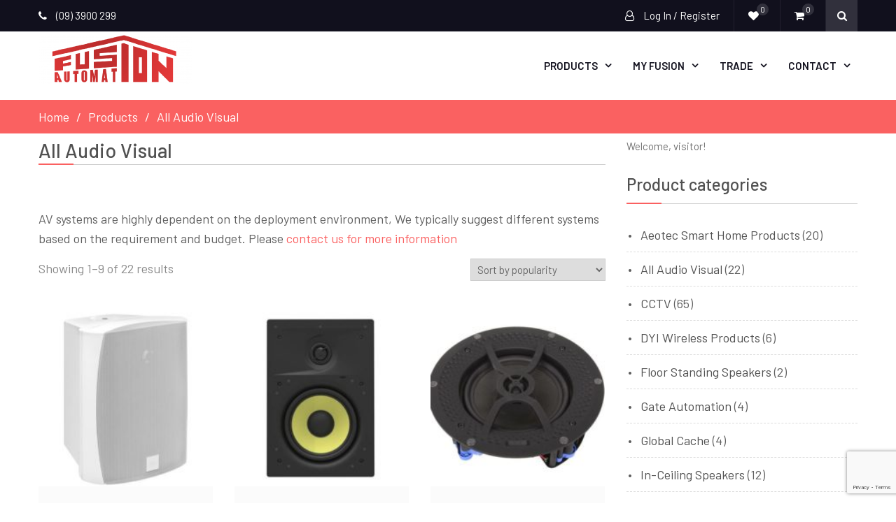

--- FILE ---
content_type: text/html; charset=UTF-8
request_url: https://www.fusionautomation.co.nz/product-category/audiovisual/
body_size: 16038
content:
<!DOCTYPE html> <html lang="en-NZ"><head>
<meta charset="UTF-8">
<meta name="viewport" content="width=device-width, initial-scale=1">
<link rel="profile" href="http://gmpg.org/xfn/11">
<link rel="pingback" href="https://www.fusionautomation.co.nz/xmlrpc.php">
<script>document.documentElement.className = document.documentElement.className + ' yes-js js_active js'</script>
<meta name='robots' content='index, follow, max-image-preview:large, max-snippet:-1, max-video-preview:-1' />
<!-- This site is optimized with the Yoast SEO plugin v26.5 - https://yoast.com/wordpress/plugins/seo/ -->
<title>All Audio Visual &#8211; Fusion Security &amp; Automation Ltd</title>
<link rel="canonical" href="https://www.fusionautomation.co.nz/product-category/audiovisual/" />
<link rel="next" href="https://www.fusionautomation.co.nz/product-category/audiovisual/page/2/" />
<meta property="og:locale" content="en_US" />
<meta property="og:type" content="article" />
<meta property="og:title" content="All Audio Visual &#8211; Fusion Security &amp; Automation Ltd" />
<meta property="og:description" content="&nbsp; AV systems are highly dependent on the deployment environment, We typically suggest different systems based on the requirement and budget. Please contact us for more information" />
<meta property="og:url" content="https://www.fusionautomation.co.nz/product-category/audiovisual/" />
<meta property="og:site_name" content="Fusion Security &amp; Automation Ltd" />
<meta property="og:image" content="https://www.fusionautomation.co.nz/wp-content/uploads/2017/10/cropped-Logo4.png" />
<meta property="og:image:width" content="622" />
<meta property="og:image:height" content="250" />
<meta property="og:image:type" content="image/png" />
<meta name="twitter:card" content="summary_large_image" />
<meta name="twitter:site" content="@nzautomation" />
<script type="application/ld+json" class="yoast-schema-graph">{"@context":"https://schema.org","@graph":[{"@type":"CollectionPage","@id":"https://www.fusionautomation.co.nz/product-category/audiovisual/","url":"https://www.fusionautomation.co.nz/product-category/audiovisual/","name":"All Audio Visual &#8211; Fusion Security &amp; Automation Ltd","isPartOf":{"@id":"https://www.fusionautomation.co.nz/#website"},"primaryImageOfPage":{"@id":"https://www.fusionautomation.co.nz/product-category/audiovisual/#primaryimage"},"image":{"@id":"https://www.fusionautomation.co.nz/product-category/audiovisual/#primaryimage"},"thumbnailUrl":"https://www.fusionautomation.co.nz/wp-content/uploads/2018/09/851279_VENTURA5W__ventura5w_550.jpg","breadcrumb":{"@id":"https://www.fusionautomation.co.nz/product-category/audiovisual/#breadcrumb"},"inLanguage":"en-NZ"},{"@type":"ImageObject","inLanguage":"en-NZ","@id":"https://www.fusionautomation.co.nz/product-category/audiovisual/#primaryimage","url":"https://www.fusionautomation.co.nz/wp-content/uploads/2018/09/851279_VENTURA5W__ventura5w_550.jpg","contentUrl":"https://www.fusionautomation.co.nz/wp-content/uploads/2018/09/851279_VENTURA5W__ventura5w_550.jpg","width":450,"height":550},{"@type":"BreadcrumbList","@id":"https://www.fusionautomation.co.nz/product-category/audiovisual/#breadcrumb","itemListElement":[{"@type":"ListItem","position":1,"name":"Home","item":"https://www.fusionautomation.co.nz/"},{"@type":"ListItem","position":2,"name":"Shop","item":"https://www.fusionautomation.co.nz/shop/"},{"@type":"ListItem","position":3,"name":"All Audio Visual"}]},{"@type":"WebSite","@id":"https://www.fusionautomation.co.nz/#website","url":"https://www.fusionautomation.co.nz/","name":"Fusion Automation Ltd","description":"Automation - Security - Audiovisual","publisher":{"@id":"https://www.fusionautomation.co.nz/#organization"},"potentialAction":[{"@type":"SearchAction","target":{"@type":"EntryPoint","urlTemplate":"https://www.fusionautomation.co.nz/?s={search_term_string}"},"query-input":{"@type":"PropertyValueSpecification","valueRequired":true,"valueName":"search_term_string"}}],"inLanguage":"en-NZ"},{"@type":"Organization","@id":"https://www.fusionautomation.co.nz/#organization","name":"Fusion Automation Ltd","url":"https://www.fusionautomation.co.nz/","logo":{"@type":"ImageObject","inLanguage":"en-NZ","@id":"https://www.fusionautomation.co.nz/#/schema/logo/image/","url":"https://www.fusionautomation.co.nz/wp-content/uploads/2019/01/Fusion-Logo-6-k2.png","contentUrl":"https://www.fusionautomation.co.nz/wp-content/uploads/2019/01/Fusion-Logo-6-k2.png","width":200,"height":84,"caption":"Fusion Automation Ltd"},"image":{"@id":"https://www.fusionautomation.co.nz/#/schema/logo/image/"},"sameAs":["https://www.facebook.com/fusionautomationltd/","https://x.com/nzautomation","https://www.instagram.com/nzautomation/","https://www.linkedin.com/company/18361039/","https://myspace.com/nzautomation","https://www.pinterest.nz/fusionautomation/","https://www.youtube.com/channel/UCyA1coko5e7rukmgbAexsDQ"]}]}</script>
<!-- / Yoast SEO plugin. -->
<link rel='dns-prefetch' href='//www.googletagmanager.com' />
<link rel='dns-prefetch' href='//fonts.googleapis.com' />
<link rel="alternate" type="application/rss+xml" title="Fusion Security &amp; Automation Ltd &raquo; Feed" href="https://www.fusionautomation.co.nz/feed/" />
<link rel="alternate" type="application/rss+xml" title="Fusion Security &amp; Automation Ltd &raquo; Comments Feed" href="https://www.fusionautomation.co.nz/comments/feed/" />
<link rel="alternate" type="application/rss+xml" title="Fusion Security &amp; Automation Ltd &raquo; All Audio Visual Category Feed" href="https://www.fusionautomation.co.nz/product-category/audiovisual/feed/" />
<!-- This site uses the Google Analytics by MonsterInsights plugin v9.10.1 - Using Analytics tracking - https://www.monsterinsights.com/ -->
<!-- Note: MonsterInsights is not currently configured on this site. The site owner needs to authenticate with Google Analytics in the MonsterInsights settings panel. -->
<!-- No tracking code set -->
<!-- / Google Analytics by MonsterInsights -->
<style id='wp-img-auto-sizes-contain-inline-css' type='text/css'>
img:is([sizes=auto i],[sizes^="auto," i]){contain-intrinsic-size:3000px 1500px}
/*# sourceURL=wp-img-auto-sizes-contain-inline-css */
</style>
<!-- <link rel='stylesheet' id='rm_material_icons-css' href='https://www.fusionautomation.co.nz/wp-content/plugins/custom-registration-form-builder-with-submission-manager/admin/css/material-icons.css?ver=670d06158482f0f07db9e648ca1032a6' type='text/css' media='all' /> -->
<!-- <link rel='stylesheet' id='wp-block-library-css' href='https://www.fusionautomation.co.nz/wp-includes/css/dist/block-library/style.min.css?ver=670d06158482f0f07db9e648ca1032a6' type='text/css' media='all' /> -->
<link rel="stylesheet" type="text/css" href="//www.fusionautomation.co.nz/wp-content/cache/wpfc-minified/k10bl0vp/8dsy1.css" media="all"/>
<style id='global-styles-inline-css' type='text/css'>
:root{--wp--preset--aspect-ratio--square: 1;--wp--preset--aspect-ratio--4-3: 4/3;--wp--preset--aspect-ratio--3-4: 3/4;--wp--preset--aspect-ratio--3-2: 3/2;--wp--preset--aspect-ratio--2-3: 2/3;--wp--preset--aspect-ratio--16-9: 16/9;--wp--preset--aspect-ratio--9-16: 9/16;--wp--preset--color--black: #000000;--wp--preset--color--cyan-bluish-gray: #abb8c3;--wp--preset--color--white: #ffffff;--wp--preset--color--pale-pink: #f78da7;--wp--preset--color--vivid-red: #cf2e2e;--wp--preset--color--luminous-vivid-orange: #ff6900;--wp--preset--color--luminous-vivid-amber: #fcb900;--wp--preset--color--light-green-cyan: #7bdcb5;--wp--preset--color--vivid-green-cyan: #00d084;--wp--preset--color--pale-cyan-blue: #8ed1fc;--wp--preset--color--vivid-cyan-blue: #0693e3;--wp--preset--color--vivid-purple: #9b51e0;--wp--preset--gradient--vivid-cyan-blue-to-vivid-purple: linear-gradient(135deg,rgb(6,147,227) 0%,rgb(155,81,224) 100%);--wp--preset--gradient--light-green-cyan-to-vivid-green-cyan: linear-gradient(135deg,rgb(122,220,180) 0%,rgb(0,208,130) 100%);--wp--preset--gradient--luminous-vivid-amber-to-luminous-vivid-orange: linear-gradient(135deg,rgb(252,185,0) 0%,rgb(255,105,0) 100%);--wp--preset--gradient--luminous-vivid-orange-to-vivid-red: linear-gradient(135deg,rgb(255,105,0) 0%,rgb(207,46,46) 100%);--wp--preset--gradient--very-light-gray-to-cyan-bluish-gray: linear-gradient(135deg,rgb(238,238,238) 0%,rgb(169,184,195) 100%);--wp--preset--gradient--cool-to-warm-spectrum: linear-gradient(135deg,rgb(74,234,220) 0%,rgb(151,120,209) 20%,rgb(207,42,186) 40%,rgb(238,44,130) 60%,rgb(251,105,98) 80%,rgb(254,248,76) 100%);--wp--preset--gradient--blush-light-purple: linear-gradient(135deg,rgb(255,206,236) 0%,rgb(152,150,240) 100%);--wp--preset--gradient--blush-bordeaux: linear-gradient(135deg,rgb(254,205,165) 0%,rgb(254,45,45) 50%,rgb(107,0,62) 100%);--wp--preset--gradient--luminous-dusk: linear-gradient(135deg,rgb(255,203,112) 0%,rgb(199,81,192) 50%,rgb(65,88,208) 100%);--wp--preset--gradient--pale-ocean: linear-gradient(135deg,rgb(255,245,203) 0%,rgb(182,227,212) 50%,rgb(51,167,181) 100%);--wp--preset--gradient--electric-grass: linear-gradient(135deg,rgb(202,248,128) 0%,rgb(113,206,126) 100%);--wp--preset--gradient--midnight: linear-gradient(135deg,rgb(2,3,129) 0%,rgb(40,116,252) 100%);--wp--preset--font-size--small: 13px;--wp--preset--font-size--medium: 20px;--wp--preset--font-size--large: 36px;--wp--preset--font-size--x-large: 42px;--wp--preset--spacing--20: 0.44rem;--wp--preset--spacing--30: 0.67rem;--wp--preset--spacing--40: 1rem;--wp--preset--spacing--50: 1.5rem;--wp--preset--spacing--60: 2.25rem;--wp--preset--spacing--70: 3.38rem;--wp--preset--spacing--80: 5.06rem;--wp--preset--shadow--natural: 6px 6px 9px rgba(0, 0, 0, 0.2);--wp--preset--shadow--deep: 12px 12px 50px rgba(0, 0, 0, 0.4);--wp--preset--shadow--sharp: 6px 6px 0px rgba(0, 0, 0, 0.2);--wp--preset--shadow--outlined: 6px 6px 0px -3px rgb(255, 255, 255), 6px 6px rgb(0, 0, 0);--wp--preset--shadow--crisp: 6px 6px 0px rgb(0, 0, 0);}:where(.is-layout-flex){gap: 0.5em;}:where(.is-layout-grid){gap: 0.5em;}body .is-layout-flex{display: flex;}.is-layout-flex{flex-wrap: wrap;align-items: center;}.is-layout-flex > :is(*, div){margin: 0;}body .is-layout-grid{display: grid;}.is-layout-grid > :is(*, div){margin: 0;}:where(.wp-block-columns.is-layout-flex){gap: 2em;}:where(.wp-block-columns.is-layout-grid){gap: 2em;}:where(.wp-block-post-template.is-layout-flex){gap: 1.25em;}:where(.wp-block-post-template.is-layout-grid){gap: 1.25em;}.has-black-color{color: var(--wp--preset--color--black) !important;}.has-cyan-bluish-gray-color{color: var(--wp--preset--color--cyan-bluish-gray) !important;}.has-white-color{color: var(--wp--preset--color--white) !important;}.has-pale-pink-color{color: var(--wp--preset--color--pale-pink) !important;}.has-vivid-red-color{color: var(--wp--preset--color--vivid-red) !important;}.has-luminous-vivid-orange-color{color: var(--wp--preset--color--luminous-vivid-orange) !important;}.has-luminous-vivid-amber-color{color: var(--wp--preset--color--luminous-vivid-amber) !important;}.has-light-green-cyan-color{color: var(--wp--preset--color--light-green-cyan) !important;}.has-vivid-green-cyan-color{color: var(--wp--preset--color--vivid-green-cyan) !important;}.has-pale-cyan-blue-color{color: var(--wp--preset--color--pale-cyan-blue) !important;}.has-vivid-cyan-blue-color{color: var(--wp--preset--color--vivid-cyan-blue) !important;}.has-vivid-purple-color{color: var(--wp--preset--color--vivid-purple) !important;}.has-black-background-color{background-color: var(--wp--preset--color--black) !important;}.has-cyan-bluish-gray-background-color{background-color: var(--wp--preset--color--cyan-bluish-gray) !important;}.has-white-background-color{background-color: var(--wp--preset--color--white) !important;}.has-pale-pink-background-color{background-color: var(--wp--preset--color--pale-pink) !important;}.has-vivid-red-background-color{background-color: var(--wp--preset--color--vivid-red) !important;}.has-luminous-vivid-orange-background-color{background-color: var(--wp--preset--color--luminous-vivid-orange) !important;}.has-luminous-vivid-amber-background-color{background-color: var(--wp--preset--color--luminous-vivid-amber) !important;}.has-light-green-cyan-background-color{background-color: var(--wp--preset--color--light-green-cyan) !important;}.has-vivid-green-cyan-background-color{background-color: var(--wp--preset--color--vivid-green-cyan) !important;}.has-pale-cyan-blue-background-color{background-color: var(--wp--preset--color--pale-cyan-blue) !important;}.has-vivid-cyan-blue-background-color{background-color: var(--wp--preset--color--vivid-cyan-blue) !important;}.has-vivid-purple-background-color{background-color: var(--wp--preset--color--vivid-purple) !important;}.has-black-border-color{border-color: var(--wp--preset--color--black) !important;}.has-cyan-bluish-gray-border-color{border-color: var(--wp--preset--color--cyan-bluish-gray) !important;}.has-white-border-color{border-color: var(--wp--preset--color--white) !important;}.has-pale-pink-border-color{border-color: var(--wp--preset--color--pale-pink) !important;}.has-vivid-red-border-color{border-color: var(--wp--preset--color--vivid-red) !important;}.has-luminous-vivid-orange-border-color{border-color: var(--wp--preset--color--luminous-vivid-orange) !important;}.has-luminous-vivid-amber-border-color{border-color: var(--wp--preset--color--luminous-vivid-amber) !important;}.has-light-green-cyan-border-color{border-color: var(--wp--preset--color--light-green-cyan) !important;}.has-vivid-green-cyan-border-color{border-color: var(--wp--preset--color--vivid-green-cyan) !important;}.has-pale-cyan-blue-border-color{border-color: var(--wp--preset--color--pale-cyan-blue) !important;}.has-vivid-cyan-blue-border-color{border-color: var(--wp--preset--color--vivid-cyan-blue) !important;}.has-vivid-purple-border-color{border-color: var(--wp--preset--color--vivid-purple) !important;}.has-vivid-cyan-blue-to-vivid-purple-gradient-background{background: var(--wp--preset--gradient--vivid-cyan-blue-to-vivid-purple) !important;}.has-light-green-cyan-to-vivid-green-cyan-gradient-background{background: var(--wp--preset--gradient--light-green-cyan-to-vivid-green-cyan) !important;}.has-luminous-vivid-amber-to-luminous-vivid-orange-gradient-background{background: var(--wp--preset--gradient--luminous-vivid-amber-to-luminous-vivid-orange) !important;}.has-luminous-vivid-orange-to-vivid-red-gradient-background{background: var(--wp--preset--gradient--luminous-vivid-orange-to-vivid-red) !important;}.has-very-light-gray-to-cyan-bluish-gray-gradient-background{background: var(--wp--preset--gradient--very-light-gray-to-cyan-bluish-gray) !important;}.has-cool-to-warm-spectrum-gradient-background{background: var(--wp--preset--gradient--cool-to-warm-spectrum) !important;}.has-blush-light-purple-gradient-background{background: var(--wp--preset--gradient--blush-light-purple) !important;}.has-blush-bordeaux-gradient-background{background: var(--wp--preset--gradient--blush-bordeaux) !important;}.has-luminous-dusk-gradient-background{background: var(--wp--preset--gradient--luminous-dusk) !important;}.has-pale-ocean-gradient-background{background: var(--wp--preset--gradient--pale-ocean) !important;}.has-electric-grass-gradient-background{background: var(--wp--preset--gradient--electric-grass) !important;}.has-midnight-gradient-background{background: var(--wp--preset--gradient--midnight) !important;}.has-small-font-size{font-size: var(--wp--preset--font-size--small) !important;}.has-medium-font-size{font-size: var(--wp--preset--font-size--medium) !important;}.has-large-font-size{font-size: var(--wp--preset--font-size--large) !important;}.has-x-large-font-size{font-size: var(--wp--preset--font-size--x-large) !important;}
/*# sourceURL=global-styles-inline-css */
</style>
<style id='classic-theme-styles-inline-css' type='text/css'>
/*! This file is auto-generated */
.wp-block-button__link{color:#fff;background-color:#32373c;border-radius:9999px;box-shadow:none;text-decoration:none;padding:calc(.667em + 2px) calc(1.333em + 2px);font-size:1.125em}.wp-block-file__button{background:#32373c;color:#fff;text-decoration:none}
/*# sourceURL=/wp-includes/css/classic-themes.min.css */
</style>
<!-- <link rel='stylesheet' id='contact-form-7-css' href='https://www.fusionautomation.co.nz/wp-content/plugins/contact-form-7/includes/css/styles.css?ver=6.1.4' type='text/css' media='all' /> -->
<!-- <link rel='stylesheet' id='data-sync-x-woocommerce-css' href='https://www.fusionautomation.co.nz/wp-content/plugins/data-sync-x-by-wbsync/public/css/data-sync-x-woocommerce-public.css?ver=1.0.0' type='text/css' media='all' /> -->
<!-- <link rel='stylesheet' id='sow-button-base-css' href='https://www.fusionautomation.co.nz/wp-content/plugins/so-widgets-bundle/widgets/button/css/style.css?ver=1.70.3' type='text/css' media='all' /> -->
<!-- <link rel='stylesheet' id='sow-button-flat-4daad6774127-css' href='https://www.fusionautomation.co.nz/wp-content/uploads/siteorigin-widgets/sow-button-flat-4daad6774127.css?ver=670d06158482f0f07db9e648ca1032a6' type='text/css' media='all' /> -->
<!-- <link rel='stylesheet' id='woocommerce-layout-css' href='https://www.fusionautomation.co.nz/wp-content/plugins/woocommerce/assets/css/woocommerce-layout.css?ver=10.4.3' type='text/css' media='all' /> -->
<link rel="stylesheet" type="text/css" href="//www.fusionautomation.co.nz/wp-content/cache/wpfc-minified/6v6ru7m3/6736t.css" media="all"/>
<!-- <link rel='stylesheet' id='woocommerce-smallscreen-css' href='https://www.fusionautomation.co.nz/wp-content/plugins/woocommerce/assets/css/woocommerce-smallscreen.css?ver=10.4.3' type='text/css' media='only screen and (max-width: 768px)' /> -->
<link rel="stylesheet" type="text/css" href="//www.fusionautomation.co.nz/wp-content/cache/wpfc-minified/l98h3mbs/9teyu.css" media="only screen and (max-width: 768px)"/>
<!-- <link rel='stylesheet' id='woocommerce-general-css' href='https://www.fusionautomation.co.nz/wp-content/plugins/woocommerce/assets/css/woocommerce.css?ver=10.4.3' type='text/css' media='all' /> -->
<link rel="stylesheet" type="text/css" href="//www.fusionautomation.co.nz/wp-content/cache/wpfc-minified/kb6haio8/9teyu.css" media="all"/>
<style id='woocommerce-inline-inline-css' type='text/css'>
.woocommerce form .form-row .required { visibility: visible; }
/*# sourceURL=woocommerce-inline-inline-css */
</style>
<!-- <link rel='stylesheet' id='if-menu-site-css-css' href='https://www.fusionautomation.co.nz/wp-content/plugins/if-menu/assets/if-menu-site.css?ver=670d06158482f0f07db9e648ca1032a6' type='text/css' media='all' /> -->
<!-- <link rel='stylesheet' id='jquery-selectBox-css' href='https://www.fusionautomation.co.nz/wp-content/plugins/yith-woocommerce-wishlist/assets/css/jquery.selectBox.css?ver=1.2.0' type='text/css' media='all' /> -->
<!-- <link rel='stylesheet' id='woocommerce_prettyPhoto_css-css' href='//www.fusionautomation.co.nz/wp-content/plugins/woocommerce/assets/css/prettyPhoto.css?ver=3.1.6' type='text/css' media='all' /> -->
<!-- <link rel='stylesheet' id='yith-wcwl-main-css' href='https://www.fusionautomation.co.nz/wp-content/plugins/yith-woocommerce-wishlist/assets/css/style.css?ver=4.11.0' type='text/css' media='all' /> -->
<link rel="stylesheet" type="text/css" href="//www.fusionautomation.co.nz/wp-content/cache/wpfc-minified/kz6jtwp9/9jmeg.css" media="all"/>
<style id='yith-wcwl-main-inline-css' type='text/css'>
:root { --rounded-corners-radius: 16px; --add-to-cart-rounded-corners-radius: 16px; --feedback-duration: 3s } 
:root { --rounded-corners-radius: 16px; --add-to-cart-rounded-corners-radius: 16px; --feedback-duration: 3s } 
/*# sourceURL=yith-wcwl-main-inline-css */
</style>
<link rel='stylesheet' id='ecommerce-gem-fonts-css' href='//fonts.googleapis.com/css?family=Barlow%3A300%2C300i%2C400%2C400i%2C500%2C500i%2C600%2C600i%2C700%2C700i%2C800%2C800i%7CPlayfair+Display%3A400%2C400i%2C700%2C700i%2C900%2C900i&#038;subset=latin%2Clatin-ext' type='text/css' media='all' />
<!-- <link rel='stylesheet' id='jquery-meanmenu-css' href='https://www.fusionautomation.co.nz/wp-content/themes/ecommerce-gem/assets/third-party/meanmenu/meanmenu.css?ver=670d06158482f0f07db9e648ca1032a6' type='text/css' media='all' /> -->
<!-- <link rel='stylesheet' id='jquery-slick-css' href='https://www.fusionautomation.co.nz/wp-content/themes/ecommerce-gem/assets/third-party/slick/slick.css?ver=1.6.0' type='text/css' media='all' /> -->
<!-- <link rel='stylesheet' id='ecommerce-gem-icons-css' href='https://www.fusionautomation.co.nz/wp-content/themes/ecommerce-gem/assets/third-party/et-line/css/icons.css?ver=1.0.0' type='text/css' media='all' /> -->
<!-- <link rel='stylesheet' id='font-awesome-css' href='https://www.fusionautomation.co.nz/wp-content/themes/ecommerce-gem/assets/third-party/font-awesome/css/font-awesome.min.css?ver=4.7.0' type='text/css' media='all' /> -->
<link rel="stylesheet" type="text/css" href="//www.fusionautomation.co.nz/wp-content/cache/wpfc-minified/9hpjif0z/9teyu.css" media="all"/>
<style id='font-awesome-inline-css' type='text/css'>
[data-font="FontAwesome"]:before {font-family: 'FontAwesome' !important;content: attr(data-icon) !important;speak: none !important;font-weight: normal !important;font-variant: normal !important;text-transform: none !important;line-height: 1 !important;font-style: normal !important;-webkit-font-smoothing: antialiased !important;-moz-osx-font-smoothing: grayscale !important;}
/*# sourceURL=font-awesome-inline-css */
</style>
<!-- <link rel='stylesheet' id='ecommerce-gem-style-css' href='https://www.fusionautomation.co.nz/wp-content/themes/ecommerce-gem/style.css?ver=670d06158482f0f07db9e648ca1032a6' type='text/css' media='all' /> -->
<!-- <link rel='stylesheet' id='custom-registration-form-builder-with-submission-manager/registration_magic.php-css' href='https://www.fusionautomation.co.nz/wp-content/plugins/custom-registration-form-builder-with-submission-manager/public/css/style_rm_front_end.css?ver=6.0.6.9' type='text/css' media='all' /> -->
<!-- <link rel='stylesheet' id='rm-form-revamp-theme-css' href='https://www.fusionautomation.co.nz/wp-content/plugins/custom-registration-form-builder-with-submission-manager/public/css/rm-form-theme-matchmytheme.css?ver=6.0.6.9' type='text/css' media='all' /> -->
<!-- <link rel='stylesheet' id='rm-form-revamp-style-css' href='https://www.fusionautomation.co.nz/wp-content/plugins/custom-registration-form-builder-with-submission-manager/public/css/rm-form-common-utility.css?ver=670d06158482f0f07db9e648ca1032a6' type='text/css' media='all' /> -->
<!-- <link rel='stylesheet' id='wa_wcc_mtree_css_file-css' href='https://www.fusionautomation.co.nz/wp-content/plugins/woocommerce-product-category-selection-widget/assets/css/mtree.css?ver=670d06158482f0f07db9e648ca1032a6' type='text/css' media='all' /> -->
<link rel="stylesheet" type="text/css" href="//www.fusionautomation.co.nz/wp-content/cache/wpfc-minified/jzfeuxyl/8dv10.css" media="all"/>
<script type="text/javascript" id="woocommerce-google-analytics-integration-gtag-js-after">
/* <![CDATA[ */
/* Google Analytics for WooCommerce (gtag.js) */
window.dataLayer = window.dataLayer || [];
function gtag(){dataLayer.push(arguments);}
// Set up default consent state.
for ( const mode of [{"analytics_storage":"denied","ad_storage":"denied","ad_user_data":"denied","ad_personalization":"denied","region":["AT","BE","BG","HR","CY","CZ","DK","EE","FI","FR","DE","GR","HU","IS","IE","IT","LV","LI","LT","LU","MT","NL","NO","PL","PT","RO","SK","SI","ES","SE","GB","CH"]}] || [] ) {
gtag( "consent", "default", { "wait_for_update": 500, ...mode } );
}
gtag("js", new Date());
gtag("set", "developer_id.dOGY3NW", true);
gtag("config", "UA-1423004-3", {"track_404":true,"allow_google_signals":false,"logged_in":false,"linker":{"domains":[],"allow_incoming":false},"custom_map":{"dimension1":"logged_in"}});
//# sourceURL=woocommerce-google-analytics-integration-gtag-js-after
/* ]]> */
</script>
<script src='//www.fusionautomation.co.nz/wp-content/cache/wpfc-minified/2ejc209g/5xcym.js' type="text/javascript"></script>
<!-- <script type="text/javascript" src="https://www.fusionautomation.co.nz/wp-includes/js/jquery/jquery.min.js?ver=3.7.1" id="jquery-core-js"></script> -->
<!-- <script type="text/javascript" src="https://www.fusionautomation.co.nz/wp-includes/js/jquery/jquery-migrate.min.js?ver=3.4.1" id="jquery-migrate-js"></script> -->
<!-- <script type="text/javascript" src="https://www.fusionautomation.co.nz/wp-content/plugins/data-sync-x-by-wbsync/public/js/data-sync-x-woocommerce-public.js?ver=1.0.0" id="data-sync-x-woocommerce-js"></script> -->
<!-- <script type="text/javascript" src="https://www.fusionautomation.co.nz/wp-content/plugins/woocommerce/assets/js/jquery-blockui/jquery.blockUI.min.js?ver=2.7.0-wc.10.4.3" id="wc-jquery-blockui-js" defer="defer" data-wp-strategy="defer"></script> -->
<script type="text/javascript" id="wc-add-to-cart-js-extra">
/* <![CDATA[ */
var wc_add_to_cart_params = {"ajax_url":"/wp-admin/admin-ajax.php","wc_ajax_url":"/?wc-ajax=%%endpoint%%","i18n_view_cart":"View cart","cart_url":"https://www.fusionautomation.co.nz/cart/","is_cart":"","cart_redirect_after_add":"no"};
//# sourceURL=wc-add-to-cart-js-extra
/* ]]> */
</script>
<script src='//www.fusionautomation.co.nz/wp-content/cache/wpfc-minified/mbuwt7yn/drf00.js' type="text/javascript"></script>
<!-- <script type="text/javascript" src="https://www.fusionautomation.co.nz/wp-content/plugins/woocommerce/assets/js/frontend/add-to-cart.min.js?ver=10.4.3" id="wc-add-to-cart-js" defer="defer" data-wp-strategy="defer"></script> -->
<!-- <script type="text/javascript" src="https://www.fusionautomation.co.nz/wp-content/plugins/woocommerce/assets/js/js-cookie/js.cookie.min.js?ver=2.1.4-wc.10.4.3" id="wc-js-cookie-js" defer="defer" data-wp-strategy="defer"></script> -->
<script type="text/javascript" id="woocommerce-js-extra">
/* <![CDATA[ */
var woocommerce_params = {"ajax_url":"/wp-admin/admin-ajax.php","wc_ajax_url":"/?wc-ajax=%%endpoint%%","i18n_password_show":"Show password","i18n_password_hide":"Hide password"};
//# sourceURL=woocommerce-js-extra
/* ]]> */
</script>
<script src='//www.fusionautomation.co.nz/wp-content/cache/wpfc-minified/8iyijtgb/drf00.js' type="text/javascript"></script>
<!-- <script type="text/javascript" src="https://www.fusionautomation.co.nz/wp-content/plugins/woocommerce/assets/js/frontend/woocommerce.min.js?ver=10.4.3" id="woocommerce-js" defer="defer" data-wp-strategy="defer"></script> -->
<link rel="https://api.w.org/" href="https://www.fusionautomation.co.nz/wp-json/" /><link rel="alternate" title="JSON" type="application/json" href="https://www.fusionautomation.co.nz/wp-json/wp/v2/product_cat/35" /><link rel="EditURI" type="application/rsd+xml" title="RSD" href="https://www.fusionautomation.co.nz/xmlrpc.php?rsd" />
<noscript><style>.woocommerce-product-gallery{ opacity: 1 !important; }</style></noscript>
<link rel="icon" href="https://www.fusionautomation.co.nz/wp-content/uploads/2017/11/cropped-BMP-ICON-32x32.jpg" sizes="32x32" />
<link rel="icon" href="https://www.fusionautomation.co.nz/wp-content/uploads/2017/11/cropped-BMP-ICON-192x192.jpg" sizes="192x192" />
<link rel="apple-touch-icon" href="https://www.fusionautomation.co.nz/wp-content/uploads/2017/11/cropped-BMP-ICON-180x180.jpg" />
<meta name="msapplication-TileImage" content="https://www.fusionautomation.co.nz/wp-content/uploads/2017/11/cropped-BMP-ICON-270x270.jpg" />
<style type="text/css" id="wp-custom-css">
body.home .site-footer {
display: none;
}
.site-footer-wrap {
display: none;
}
#breadcrumb {
background: #fa6161;
padding: 10px;
color: #fff;
}
/* adjusting top of site */
#content {
padding: 5px 0px 0px;
clear: both;
}
.site-header {
padding: 0px 10px;
}
.site-branding {
margin-right: 0px; 
margin-top: 5px; 
}
/* buttons products and services */
.button {
display: inline-block;
padding: 12px 24px;
border-radius: 6px;
border: 0;
font-weight: bold;
letter-spacing: 0.0625em;
text-transform: uppercase;
background: #615f8b;
color: #fff;
}
/* Add a rollover background colour but keep the text white */
.button:hover,
.button:focus,
.button:active {
background: #b7b6cd;
color: #fff;
}
.processing .blockOverlay {
background-image:url('https://www.fusionautomation.co.nz/wp-content/uploads/2019/04/loading.png') !important;
background-position: center 30% !important;
background-repeat: repeat-y !important;
}
</style>
<!-- <link rel='stylesheet' id='wc-blocks-style-css' href='https://www.fusionautomation.co.nz/wp-content/plugins/woocommerce/assets/client/blocks/wc-blocks.css?ver=wc-10.4.3' type='text/css' media='all' /> -->
<!-- <link rel='stylesheet' id='sow-button-flat-565054ccc3b4-css' href='https://www.fusionautomation.co.nz/wp-content/uploads/siteorigin-widgets/sow-button-flat-565054ccc3b4.css?ver=670d06158482f0f07db9e648ca1032a6' type='text/css' media='all' /> -->
<link rel="stylesheet" type="text/css" href="//www.fusionautomation.co.nz/wp-content/cache/wpfc-minified/lco0a73e/5xcym.css" media="all"/>
</head>
<body class="archive tax-product_cat term-audiovisual term-35 wp-custom-logo wp-theme-ecommerce-gem theme-ecommerce-gem woocommerce woocommerce-page woocommerce-no-js hfeed global-layout-right-sidebar columns-3 global-sticky-sidebar">
<div id="page" class="site">
<div id="top-bar" class="top-header">
<div class="container">
<div class="top-left">
<div class="top-left-inner">
<span class="phone"><i class="fa fa-phone" aria-hidden="true"></i> (09) 3900 299</span>
</div>
</div>
<div class="top-right">
<div class="top-account-wrapper logged-out">
<a href="https://www.fusionautomation.co.nz/my-account/">
<i class="fa fa-user-o" aria-hidden="true"></i>
<span class="top-log-in">Log In / Register</span>
</a>
</div>
<div class="top-wishlist-wrapper">
<div class="top-icon-wrap">
<a class="wishlist-btn" href="https://www.fusionautomation.co.nz/wish-list/"><i class="fa fa-heart" aria-hidden="true"></i><span class="wish-value">0</span></a>
</div>
</div>
<div class="top-cart-wrapper">
<div class="top-icon-wrap">
<a href="https://www.fusionautomation.co.nz/cart/">
<i class="fa fa-shopping-cart" aria-hidden="true"></i>
<span class="cart-value ec-cart-fragment"> 0</span>
</a>
</div>
<div class="top-cart-content">
<div class="widget woocommerce widget_shopping_cart"><h2 class="widgettitle">Cart</h2><div class="widget_shopping_cart_content"></div></div>                            </div>
</div>
<div class="search-holder">
<a href="#" class="search-btn"><i class="fa fa-search"></i></a>
<div class="search-box" style="display: none;">
<div class="product-search-wrapper">
<form method="get" action="https://www.fusionautomation.co.nz/">
<input type="hidden" name="post_type" value="product" />
<input type="text" class="search-field products-search" placeholder="Search Products ..." value="" name="s" />
<select class="product-cat" name="product_cat">
<option value="">Select Category</option> 
<option value="imou-dyi-products">DYI Wireless Products (6)</option><option value="wulian-automation">Wulian Automation (3)</option><option value="cctv">CCTV (65)</option><option value="cvi-tvi-bullet-cameras">CVI/TVI Bullet Cameras (7)</option><option value="cvi-tvi-dome-cameras">CVI/TVI Dome Cameras (4)</option><option value="cvi-tvi-recorders-dvr">CVI/TVI Recorders (DVR) (17)</option><option value="ip-bullet-cameras">IP Bullet Cameras (5)</option><option value="cvi-tvi-kits">CVI/TVI CCTV Kits (3)</option><option value="ip-digital-cameras">IP Dome Cameras (9)</option><option value="ip-ptz-domes">IP PTZ Domes (1)</option><option value="ip-recorders-nvr">IP Recorders (NVR) (11)</option><option value="ip-cctv-kit">IP CCTV Kit (5)</option><option value="cctv-accessories">CCTV Accessories (3)</option><option value="medical-thermal-imaging">Medical Thermal Imaging (7)</option><option value="aeotec">Aeotec Smart Home Products (20)</option><option value="all-aeotec">All Aeotec (17)</option><option value="aeotec-appliance-control">Aeotec Appliance Control (8)</option><option value="aeotec-led-lights">Aeotec LED lights (3)</option><option value="aeotec-light-and-power">Aeotec Light and power control (8)</option><option value="aeotec-control">Aeotec Remote Control Devices (3)</option><option value="aeotec-sensors">Aeotec Sensors (6)</option><option value="security-access-control-wireless-remote-keypad-siren-keypad-guard-monitoring-gsm">Security and Access Control (15)</option><option value="intercom">Intercom (6)</option><option value="gate-automation">Gate Automation (4)</option><option value="global-cache">Global Cache (4)</option><option value="floor-standing-speakers">Floor Standing Speakers (2)</option><option value="in-ceiling-speakers">In-Ceiling Speakers (12)</option><option value="in-wall-speakers">In-Wall Speakers (14)</option><option value="outdoor-speakers">Outdoor Speakers (6)</option><option value="speaker-sets">Speaker Sets (2)</option><option value="sub-woofer">Sub-Woofer (2)</option><option value="audiovisual">All Audio Visual (22)</option><option value="other">Other (8)</option>
</select>
<button type="submit" class="search-submit"><span class="screen-reader-text">Search</span><i class="fa fa-search" aria-hidden="true"></i></button>
</form>
</div> <!-- .product-search-wrapper -->
</div>
</div><!-- .search-holder -->
</div>
</div>
</div>
<div class="sticky-wrapper" id="sticky-wrapper"><header id="masthead" class="site-header main-navigation-holder" role="banner"><div class="container">        <div class="head-wrap">
<div class="site-branding">
<a href="https://www.fusionautomation.co.nz/" class="custom-logo-link" rel="home"><img width="220" height="70" src="https://www.fusionautomation.co.nz/wp-content/uploads/2021/11/cropped-signature-image-to-CROP.png" class="custom-logo" alt="Fusion Security &amp; Automation Ltd" decoding="async" /></a>        	</div><!-- .site-branding -->
<div id="main-nav" class="clear-fix">
<nav id="site-navigation" class="main-navigation" role="navigation">
<div class="wrap-menu-content">
<div class="menu-menu2-container"><ul id="primary-menu" class="menu"><li id="menu-item-3059" class="menu-item menu-item-type-custom menu-item-object-custom menu-item-has-children menu-item-3059"><a href="https://www.fusionautomation.co.nz/shop/">Products</a>
<ul class="sub-menu">
<li id="menu-item-3071" class="menu-item menu-item-type-custom menu-item-object-custom menu-item-has-children menu-item-3071"><a href="https://www.fusionautomation.co.nz/product-category/aeotec/all-aeotec/">Aeotec Z-Wave</a>
<ul class="sub-menu">
<li id="menu-item-3072" class="menu-item menu-item-type-custom menu-item-object-custom menu-item-3072"><a href="https://www.fusionautomation.co.nz/product-category/aeotec/aeotec-appliance-control/">Aeotec Appliance Control</a></li>
<li id="menu-item-3073" class="menu-item menu-item-type-custom menu-item-object-custom menu-item-3073"><a href="https://www.fusionautomation.co.nz/product-category/aeotec/aeotec-led-lights/">Aeotec LED lights</a></li>
<li id="menu-item-3074" class="menu-item menu-item-type-custom menu-item-object-custom menu-item-3074"><a href="https://www.fusionautomation.co.nz/product-category/aeotec/aeotec-light-and-power/">Aeotec Light and power</a></li>
<li id="menu-item-3075" class="menu-item menu-item-type-custom menu-item-object-custom menu-item-3075"><a href="https://www.fusionautomation.co.nz/product-category/aeotec/aeotec-control/">Aeotec Remote Control</a></li>
<li id="menu-item-3076" class="menu-item menu-item-type-custom menu-item-object-custom menu-item-3076"><a href="https://www.fusionautomation.co.nz/product-category/aeotec/aeotec-sensors/">Aeotec Sensors</a></li>
</ul>
</li>
<li id="menu-item-3507" class="menu-item menu-item-type-custom menu-item-object-custom menu-item-3507"><a href="https://www.fusionautomation.co.nz/product-category/cctv/">CCTV</a></li>
<li id="menu-item-3508" class="menu-item menu-item-type-custom menu-item-object-custom menu-item-3508"><a href="https://www.fusionautomation.co.nz/product-category/security-access-control-wireless-remote-keypad-siren-keypad-guard-monitoring-gsm/">Security</a></li>
<li id="menu-item-3777" class="menu-item menu-item-type-custom menu-item-object-custom menu-item-3777"><a href="https://www.fusionautomation.co.nz/product-category/wulian-automation/">Wulian Automation</a></li>
<li id="menu-item-3775" class="menu-item menu-item-type-custom menu-item-object-custom menu-item-3775"><a href="https://www.fusionautomation.co.nz/product-category/gate-automation/">Gate Automation</a></li>
<li id="menu-item-3776" class="menu-item menu-item-type-custom menu-item-object-custom menu-item-3776"><a href="https://www.fusionautomation.co.nz/product-category/imou-dyi-products/">IMOU DYI Security</a></li>
<li id="menu-item-3360" class="menu-item menu-item-type-custom menu-item-object-custom menu-item-3360"><a href="https://www.fusionautomation.co.nz/product-category/amplifiers/">Amplifiers</a></li>
<li id="menu-item-3361" class="menu-item menu-item-type-custom menu-item-object-custom menu-item-3361"><a href="https://www.fusionautomation.co.nz/product-category/floor-standing-speakers/">Floor Standing Speakers</a></li>
<li id="menu-item-3362" class="menu-item menu-item-type-custom menu-item-object-custom menu-item-3362"><a href="https://www.fusionautomation.co.nz/product-category/in-ceiling-speakers/">In-Ceiling Speakers</a></li>
<li id="menu-item-3363" class="menu-item menu-item-type-custom menu-item-object-custom menu-item-3363"><a href="https://www.fusionautomation.co.nz/product-category/in-wall-speakers/">In-Wall Speakers</a></li>
<li id="menu-item-3364" class="menu-item menu-item-type-custom menu-item-object-custom menu-item-3364"><a href="https://www.fusionautomation.co.nz/product-category/outdoor-speakers/">Outdoor Speakers</a></li>
<li id="menu-item-3365" class="menu-item menu-item-type-custom menu-item-object-custom menu-item-3365"><a href="https://www.fusionautomation.co.nz/product-category/speaker-sets/">Speaker Sets</a></li>
<li id="menu-item-3366" class="menu-item menu-item-type-custom menu-item-object-custom menu-item-3366"><a href="https://www.fusionautomation.co.nz/product-category/sub-woofer/">Sub-Woofer</a></li>
<li id="menu-item-3460" class="menu-item menu-item-type-custom menu-item-object-custom menu-item-3460"><a href="https://www.fusionautomation.co.nz/product-category/medical-thermal-imaging/">Medical Thermal Imaging</a></li>
<li id="menu-item-3081" class="menu-item menu-item-type-custom menu-item-object-custom menu-item-3081"><a href="https://www.fusionautomation.co.nz/product-category/global-cache/">Global Cache</a></li>
<li id="menu-item-3109" class="menu-item menu-item-type-post_type menu-item-object-page menu-item-3109"><a href="https://www.fusionautomation.co.nz/premium-home-automation/">Premium Home Automation</a></li>
</ul>
</li>
<li id="menu-item-3113" class="menu-item menu-item-type-custom menu-item-object-custom menu-item-has-children menu-item-3113"><a href="https://www.fusionautomation.co.nz/wp-login.php">My Fusion</a>
<ul class="sub-menu">
<li id="menu-item-3205" class="menu-item menu-item-type-custom menu-item-object-custom menu-item-3205"><a href="https://www.fusionautomation.co.nz/wp-login.php">Login</a></li>
</ul>
</li>
<li id="menu-item-3118" class="menu-item menu-item-type-post_type menu-item-object-page menu-item-has-children menu-item-3118"><a href="https://www.fusionautomation.co.nz/trade/">Trade</a>
<ul class="sub-menu">
<li id="menu-item-3119" class="menu-item menu-item-type-custom menu-item-object-custom menu-item-3119"><a href="https://www.fusionautomation.co.nz/wp-login.php">Trade/Wholesale Login</a></li>
<li id="menu-item-3120" class="menu-item menu-item-type-post_type menu-item-object-page menu-item-3120"><a href="https://www.fusionautomation.co.nz/trade/">Trade and Wholesale Register</a></li>
</ul>
</li>
<li id="menu-item-3121" class="menu-item menu-item-type-post_type menu-item-object-page menu-item-has-children menu-item-3121"><a href="https://www.fusionautomation.co.nz/contact/">Contact</a>
<ul class="sub-menu">
<li id="menu-item-3122" class="menu-item menu-item-type-post_type menu-item-object-page menu-item-3122"><a href="https://www.fusionautomation.co.nz/contact/">Contact Us</a></li>
<li id="menu-item-3123" class="menu-item menu-item-type-post_type menu-item-object-page menu-item-3123"><a href="https://www.fusionautomation.co.nz/support/">Support</a></li>
<li id="menu-item-3124" class="menu-item menu-item-type-post_type menu-item-object-page menu-item-3124"><a href="https://www.fusionautomation.co.nz/about-us/">About Us</a></li>
</ul>
</li>
</ul></div>                    </div><!-- .menu-content -->
</nav><!-- #site-navigation -->
</div> <!-- #main-nav -->
</div>
</div><!-- .container --></header><!-- #masthead --></div><!-- .sticky-wrapper -->
<div id="breadcrumb">
<div class="container">
<div role="navigation" aria-label="Breadcrumbs" class="breadcrumb-trail breadcrumbs" itemprop="breadcrumb"><ul class="trail-items" itemscope itemtype="http://schema.org/BreadcrumbList"><meta name="numberOfItems" content="3" /><meta name="itemListOrder" content="Ascending" /><li itemprop="itemListElement" itemscope itemtype="http://schema.org/ListItem" class="trail-item trail-begin"><a href="https://www.fusionautomation.co.nz/" rel="home" itemprop="item"><span itemprop="name">Home</span></a><meta itemprop="position" content="1" /></li><li itemprop="itemListElement" itemscope itemtype="http://schema.org/ListItem" class="trail-item"><a href="https://www.fusionautomation.co.nz/shop/" itemprop="item"><span itemprop="name">Products</span></a><meta itemprop="position" content="2" /></li><li itemprop="itemListElement" itemscope itemtype="http://schema.org/ListItem" class="trail-item trail-end"><span itemprop="item">All Audio Visual</span><meta itemprop="position" content="3" /></li></ul></div>	</div><!-- .container -->
</div><!-- #breadcrumb -->
<div id="content" class="site-content"><div class="container"><div class="inner-wrapper">
<div id="primary" class="content-area"><div id="shop-wrap"><nav class="woocommerce-breadcrumb" aria-label="Breadcrumb"><a href="https://www.fusionautomation.co.nz">Home</a>&nbsp;&#47;&nbsp;All Audio Visual</nav><header class="woocommerce-products-header">
<h1 class="woocommerce-products-header__title page-title">All Audio Visual</h1>
<div class="term-description"><p>&nbsp;</p>
<p>AV systems are highly dependent on the deployment environment, We typically suggest different systems based on the requirement and budget. Please <a href="https://www.fusionautomation.co.nz/2017/10/19/contact-us/">contact us for more information</a></p>
</div></header>
<div class="woocommerce-notices-wrapper"></div><p class="woocommerce-result-count" role="alert" aria-relevant="all" data-is-sorted-by="true">
Showing 1&ndash;9 of 22 results<span class="screen-reader-text">Sorted by popularity</span></p>
<form class="woocommerce-ordering" method="get">
<select
name="orderby"
class="orderby"
aria-label="Shop order"
>
<option value="popularity"  selected='selected'>Sort by popularity</option>
<option value="rating" >Sort by average rating</option>
<option value="date" >Sort by latest</option>
<option value="price" >Sort by price: low to high</option>
<option value="price-desc" >Sort by price: high to low</option>
</select>
<input type="hidden" name="paged" value="1" />
</form>
<ul class="products columns-3">
<li class="post-2445 product type-product status-publish has-post-thumbnail product_cat-audiovisual product_cat-outdoor-speakers first onbackorder taxable shipping-taxable purchasable product-type-simple">
<div class="product-thumb-wrap yith-enabled">
<img width="200" height="200" src="https://www.fusionautomation.co.nz/wp-content/uploads/2018/09/851279_VENTURA5W__ventura5w_550-200x200.jpg" class="attachment-woocommerce_thumbnail size-woocommerce_thumbnail" alt="KEF VENTURA5W 5.25&quot; Weatherproof Outdoor" decoding="async" srcset="https://www.fusionautomation.co.nz/wp-content/uploads/2018/09/851279_VENTURA5W__ventura5w_550-200x200.jpg 200w, https://www.fusionautomation.co.nz/wp-content/uploads/2018/09/851279_VENTURA5W__ventura5w_550-100x100.jpg 100w, https://www.fusionautomation.co.nz/wp-content/uploads/2018/09/851279_VENTURA5W__ventura5w_550-150x150.jpg 150w" sizes="(max-width: 200px) 100vw, 200px" />
<div class="add-to-cart-wrap">
<a href="/product-category/audiovisual/?add-to-cart=2445" aria-describedby="woocommerce_loop_add_to_cart_link_describedby_2445" data-quantity="1" class="button product_type_simple add_to_cart_button ajax_add_to_cart" data-product_id="2445" data-product_sku="" aria-label="Add to cart: &ldquo;KEF VENTURA5W 5.25&quot; Weatherproof Outdoor&rdquo;" rel="nofollow" data-success_message="&ldquo;KEF VENTURA5W 5.25&quot; Weatherproof Outdoor&rdquo; has been added to your cart" role="button">Add to cart</a>	<span id="woocommerce_loop_add_to_cart_link_describedby_2445" class="screen-reader-text">
</span>
</div>
<div class="view-detail-wishlist-wrap">
<div class="view-detail-wishlist-inner">
<div class="add-to-wishlist-wrap">
<div class="yith-wcwl-add-to-wishlist add-to-wishlist-2445">
<div class="yith-wcwl-add-button show" style="display:block">
<a href="/product-category/audiovisual/?add_to_wishlist=2445" rel="nofollow" data-product-id="2445" data-product-type="simple" class="add_to_wishlist single_add_to_wishlist" ><i class="fa fa-heart-o" aria-hidden="true"></i></a>
<img src="https://www.fusionautomation.co.nz/wp-content/plugins/yith-woocommerce-wishlist/assets/images/wpspin_light.gif" class="ajax-loading" alt="loading" width="16" height="16" style="visibility:hidden" />
</div>
<div class="yith-wcwl-wishlistaddedbrowse hide" style="display:none;">
<a href="https://www.fusionautomation.co.nz/wish-list/" rel="nofollow">
<i class="fa fa-heart" aria-hidden="true"></i>
</a>
</div>
<div class="yith-wcwl-wishlistexistsbrowse hide" style="display:none">
<a href="https://www.fusionautomation.co.nz/wish-list/" rel="nofollow">
<i class="fa fa-heart" aria-hidden="true"></i>
</a>
</div>
<div style="clear:both"></div>
<div class="yith-wcwl-wishlistaddresponse"></div>
</div>
<div class="clear"></div>						</div>
</div>
</div>
</div>
<div class="product-info-wrap">
<a href="https://www.fusionautomation.co.nz/product/kef-ventura5w-5-25-weatherproof-outdoor/" class="woocommerce-LoopProduct-link woocommerce-loop-product__link"><h2 class="woocommerce-loop-product__title">KEF VENTURA5W 5.25&#8243; Weatherproof Outdoor</h2></a>
<span class="price"><span class="woocommerce-Price-amount amount"><bdi><span class="woocommerce-Price-currencySymbol">&#36;</span>708.40</bdi></span> <small class="woocommerce-price-suffix">Inc. GST</small></span>
</div>
</li>
<li class="post-2420 product type-product status-publish has-post-thumbnail product_cat-audiovisual product_cat-in-wall-speakers  instock taxable shipping-taxable purchasable product-type-simple">
<div class="product-thumb-wrap yith-enabled">
<img width="200" height="200" src="https://www.fusionautomation.co.nz/wp-content/uploads/2018/09/850791_FLW-6__flw6_550-200x200.jpg" class="attachment-woocommerce_thumbnail size-woocommerce_thumbnail" alt="LUMI AUDIO In-wall 6.5&quot; 2-Way" decoding="async" srcset="https://www.fusionautomation.co.nz/wp-content/uploads/2018/09/850791_FLW-6__flw6_550-200x200.jpg 200w, https://www.fusionautomation.co.nz/wp-content/uploads/2018/09/850791_FLW-6__flw6_550-100x100.jpg 100w, https://www.fusionautomation.co.nz/wp-content/uploads/2018/09/850791_FLW-6__flw6_550-400x400.jpg 400w, https://www.fusionautomation.co.nz/wp-content/uploads/2018/09/850791_FLW-6__flw6_550-150x150.jpg 150w, https://www.fusionautomation.co.nz/wp-content/uploads/2018/09/850791_FLW-6__flw6_550-300x300.jpg 300w, https://www.fusionautomation.co.nz/wp-content/uploads/2018/09/850791_FLW-6__flw6_550-230x230.jpg 230w, https://www.fusionautomation.co.nz/wp-content/uploads/2018/09/850791_FLW-6__flw6_550-350x350.jpg 350w, https://www.fusionautomation.co.nz/wp-content/uploads/2018/09/850791_FLW-6__flw6_550-480x480.jpg 480w, https://www.fusionautomation.co.nz/wp-content/uploads/2018/09/850791_FLW-6__flw6_550.jpg 550w" sizes="(max-width: 200px) 100vw, 200px" />
<div class="add-to-cart-wrap">
<a href="/product-category/audiovisual/?add-to-cart=2420" aria-describedby="woocommerce_loop_add_to_cart_link_describedby_2420" data-quantity="1" class="button product_type_simple add_to_cart_button ajax_add_to_cart" data-product_id="2420" data-product_sku="" aria-label="Add to cart: &ldquo;LUMI AUDIO In-wall 6.5&quot; 2-Way&rdquo;" rel="nofollow" data-success_message="&ldquo;LUMI AUDIO In-wall 6.5&quot; 2-Way&rdquo; has been added to your cart" role="button">Add to cart</a>	<span id="woocommerce_loop_add_to_cart_link_describedby_2420" class="screen-reader-text">
</span>
</div>
<div class="view-detail-wishlist-wrap">
<div class="view-detail-wishlist-inner">
<div class="add-to-wishlist-wrap">
<div class="yith-wcwl-add-to-wishlist add-to-wishlist-2420">
<div class="yith-wcwl-add-button show" style="display:block">
<a href="/product-category/audiovisual/?add_to_wishlist=2420" rel="nofollow" data-product-id="2420" data-product-type="simple" class="add_to_wishlist single_add_to_wishlist" ><i class="fa fa-heart-o" aria-hidden="true"></i></a>
<img src="https://www.fusionautomation.co.nz/wp-content/plugins/yith-woocommerce-wishlist/assets/images/wpspin_light.gif" class="ajax-loading" alt="loading" width="16" height="16" style="visibility:hidden" />
</div>
<div class="yith-wcwl-wishlistaddedbrowse hide" style="display:none;">
<a href="https://www.fusionautomation.co.nz/wish-list/" rel="nofollow">
<i class="fa fa-heart" aria-hidden="true"></i>
</a>
</div>
<div class="yith-wcwl-wishlistexistsbrowse hide" style="display:none">
<a href="https://www.fusionautomation.co.nz/wish-list/" rel="nofollow">
<i class="fa fa-heart" aria-hidden="true"></i>
</a>
</div>
<div style="clear:both"></div>
<div class="yith-wcwl-wishlistaddresponse"></div>
</div>
<div class="clear"></div>						</div>
</div>
</div>
</div>
<div class="product-info-wrap">
<a href="https://www.fusionautomation.co.nz/product/lumi-in-wall-audio-6-5-2-way-in-wall/" class="woocommerce-LoopProduct-link woocommerce-loop-product__link"><h2 class="woocommerce-loop-product__title">LUMI AUDIO In-wall 6.5&#8243; 2-Way</h2></a>
<span class="price"><span class="woocommerce-Price-amount amount"><bdi><span class="woocommerce-Price-currencySymbol">&#36;</span>86.65</bdi></span> <small class="woocommerce-price-suffix">Inc. GST</small></span>
</div>
</li>
<li class="post-2411 product type-product status-publish has-post-thumbnail product_cat-audiovisual product_cat-in-ceiling-speakers product_cat-in-wall-speakers last instock taxable shipping-taxable purchasable product-type-simple">
<div class="product-thumb-wrap yith-enabled">
<img width="200" height="200" src="https://www.fusionautomation.co.nz/wp-content/uploads/2018/09/400560_FLB-6W__flb6w_550-200x200.jpg" class="attachment-woocommerce_thumbnail size-woocommerce_thumbnail" alt="LUMI AUDIO FLB-6W 6&quot; 2-Way Moisture" decoding="async" srcset="https://www.fusionautomation.co.nz/wp-content/uploads/2018/09/400560_FLB-6W__flb6w_550-200x200.jpg 200w, https://www.fusionautomation.co.nz/wp-content/uploads/2018/09/400560_FLB-6W__flb6w_550-100x100.jpg 100w, https://www.fusionautomation.co.nz/wp-content/uploads/2018/09/400560_FLB-6W__flb6w_550-150x150.jpg 150w" sizes="(max-width: 200px) 100vw, 200px" />
<div class="add-to-cart-wrap">
<a href="/product-category/audiovisual/?add-to-cart=2411" aria-describedby="woocommerce_loop_add_to_cart_link_describedby_2411" data-quantity="1" class="button product_type_simple add_to_cart_button ajax_add_to_cart" data-product_id="2411" data-product_sku="" aria-label="Add to cart: &ldquo;LUMI AUDIO FLB-6W 6&quot; 2-Way Moisture&rdquo;" rel="nofollow" data-success_message="&ldquo;LUMI AUDIO FLB-6W 6&quot; 2-Way Moisture&rdquo; has been added to your cart" role="button">Add to cart</a>	<span id="woocommerce_loop_add_to_cart_link_describedby_2411" class="screen-reader-text">
</span>
</div>
<div class="view-detail-wishlist-wrap">
<div class="view-detail-wishlist-inner">
<div class="add-to-wishlist-wrap">
<div class="yith-wcwl-add-to-wishlist add-to-wishlist-2411">
<div class="yith-wcwl-add-button show" style="display:block">
<a href="/product-category/audiovisual/?add_to_wishlist=2411" rel="nofollow" data-product-id="2411" data-product-type="simple" class="add_to_wishlist single_add_to_wishlist" ><i class="fa fa-heart-o" aria-hidden="true"></i></a>
<img src="https://www.fusionautomation.co.nz/wp-content/plugins/yith-woocommerce-wishlist/assets/images/wpspin_light.gif" class="ajax-loading" alt="loading" width="16" height="16" style="visibility:hidden" />
</div>
<div class="yith-wcwl-wishlistaddedbrowse hide" style="display:none;">
<a href="https://www.fusionautomation.co.nz/wish-list/" rel="nofollow">
<i class="fa fa-heart" aria-hidden="true"></i>
</a>
</div>
<div class="yith-wcwl-wishlistexistsbrowse hide" style="display:none">
<a href="https://www.fusionautomation.co.nz/wish-list/" rel="nofollow">
<i class="fa fa-heart" aria-hidden="true"></i>
</a>
</div>
<div style="clear:both"></div>
<div class="yith-wcwl-wishlistaddresponse"></div>
</div>
<div class="clear"></div>						</div>
</div>
</div>
</div>
<div class="product-info-wrap">
<a href="https://www.fusionautomation.co.nz/product/lumi-flb-6w-audio-6-2-way-moisture/" class="woocommerce-LoopProduct-link woocommerce-loop-product__link"><h2 class="woocommerce-loop-product__title">LUMI AUDIO FLB-6W 6&#8243; 2-Way Moisture</h2></a>
<span class="price"><span class="woocommerce-Price-amount amount"><bdi><span class="woocommerce-Price-currencySymbol">&#36;</span>110.23</bdi></span> <small class="woocommerce-price-suffix">Inc. GST</small></span>
</div>
</li>
<li class="post-2409 product type-product status-publish has-post-thumbnail product_cat-audiovisual product_cat-in-ceiling-speakers product_cat-in-wall-speakers first instock taxable shipping-taxable purchasable product-type-simple">
<div class="product-thumb-wrap yith-enabled">
<img width="200" height="200" src="https://www.fusionautomation.co.nz/wp-content/uploads/2018/09/850877_FLC-62__flc62_550-200x200.jpg" class="attachment-woocommerce_thumbnail size-woocommerce_thumbnail" alt="LUMI AUDIO FLC-62 6.5&quot; 3-Way Stereo" decoding="async" loading="lazy" srcset="https://www.fusionautomation.co.nz/wp-content/uploads/2018/09/850877_FLC-62__flc62_550-200x200.jpg 200w, https://www.fusionautomation.co.nz/wp-content/uploads/2018/09/850877_FLC-62__flc62_550-100x100.jpg 100w, https://www.fusionautomation.co.nz/wp-content/uploads/2018/09/850877_FLC-62__flc62_550-400x400.jpg 400w, https://www.fusionautomation.co.nz/wp-content/uploads/2018/09/850877_FLC-62__flc62_550-150x150.jpg 150w, https://www.fusionautomation.co.nz/wp-content/uploads/2018/09/850877_FLC-62__flc62_550-300x300.jpg 300w, https://www.fusionautomation.co.nz/wp-content/uploads/2018/09/850877_FLC-62__flc62_550-230x230.jpg 230w, https://www.fusionautomation.co.nz/wp-content/uploads/2018/09/850877_FLC-62__flc62_550-350x350.jpg 350w, https://www.fusionautomation.co.nz/wp-content/uploads/2018/09/850877_FLC-62__flc62_550-480x480.jpg 480w, https://www.fusionautomation.co.nz/wp-content/uploads/2018/09/850877_FLC-62__flc62_550.jpg 550w" sizes="auto, (max-width: 200px) 100vw, 200px" />
<div class="add-to-cart-wrap">
<a href="/product-category/audiovisual/?add-to-cart=2409" aria-describedby="woocommerce_loop_add_to_cart_link_describedby_2409" data-quantity="1" class="button product_type_simple add_to_cart_button ajax_add_to_cart" data-product_id="2409" data-product_sku="" aria-label="Add to cart: &ldquo;LUMI AUDIO FLC-62 6.5&quot; 3-Way Stereo&rdquo;" rel="nofollow" data-success_message="&ldquo;LUMI AUDIO FLC-62 6.5&quot; 3-Way Stereo&rdquo; has been added to your cart" role="button">Add to cart</a>	<span id="woocommerce_loop_add_to_cart_link_describedby_2409" class="screen-reader-text">
</span>
</div>
<div class="view-detail-wishlist-wrap">
<div class="view-detail-wishlist-inner">
<div class="add-to-wishlist-wrap">
<div class="yith-wcwl-add-to-wishlist add-to-wishlist-2409">
<div class="yith-wcwl-add-button show" style="display:block">
<a href="/product-category/audiovisual/?add_to_wishlist=2409" rel="nofollow" data-product-id="2409" data-product-type="simple" class="add_to_wishlist single_add_to_wishlist" ><i class="fa fa-heart-o" aria-hidden="true"></i></a>
<img src="https://www.fusionautomation.co.nz/wp-content/plugins/yith-woocommerce-wishlist/assets/images/wpspin_light.gif" class="ajax-loading" alt="loading" width="16" height="16" style="visibility:hidden" />
</div>
<div class="yith-wcwl-wishlistaddedbrowse hide" style="display:none;">
<a href="https://www.fusionautomation.co.nz/wish-list/" rel="nofollow">
<i class="fa fa-heart" aria-hidden="true"></i>
</a>
</div>
<div class="yith-wcwl-wishlistexistsbrowse hide" style="display:none">
<a href="https://www.fusionautomation.co.nz/wish-list/" rel="nofollow">
<i class="fa fa-heart" aria-hidden="true"></i>
</a>
</div>
<div style="clear:both"></div>
<div class="yith-wcwl-wishlistaddresponse"></div>
</div>
<div class="clear"></div>						</div>
</div>
</div>
</div>
<div class="product-info-wrap">
<a href="https://www.fusionautomation.co.nz/product/lumi-flc-62-audio-6-5-3-way-stereo/" class="woocommerce-LoopProduct-link woocommerce-loop-product__link"><h2 class="woocommerce-loop-product__title">LUMI AUDIO FLC-62 6.5&#8243; 3-Way Stereo</h2></a>
<span class="price"><span class="woocommerce-Price-amount amount"><bdi><span class="woocommerce-Price-currencySymbol">&#36;</span>116.92</bdi></span> <small class="woocommerce-price-suffix">Inc. GST</small></span>
</div>
</li>
<li class="post-2405 product type-product status-publish has-post-thumbnail product_cat-audiovisual product_cat-in-ceiling-speakers product_cat-in-wall-speakers  instock taxable shipping-taxable purchasable product-type-simple">
<div class="product-thumb-wrap yith-enabled">
<img width="200" height="200" src="https://www.fusionautomation.co.nz/wp-content/uploads/2018/09/850790_FLC-6__flc6_550-200x200.jpg" class="attachment-woocommerce_thumbnail size-woocommerce_thumbnail" alt="LUMI AUDIO FLC-6 6.5&quot; 2-Way Frameless" decoding="async" loading="lazy" srcset="https://www.fusionautomation.co.nz/wp-content/uploads/2018/09/850790_FLC-6__flc6_550-200x200.jpg 200w, https://www.fusionautomation.co.nz/wp-content/uploads/2018/09/850790_FLC-6__flc6_550-100x100.jpg 100w, https://www.fusionautomation.co.nz/wp-content/uploads/2018/09/850790_FLC-6__flc6_550-400x400.jpg 400w, https://www.fusionautomation.co.nz/wp-content/uploads/2018/09/850790_FLC-6__flc6_550-150x150.jpg 150w, https://www.fusionautomation.co.nz/wp-content/uploads/2018/09/850790_FLC-6__flc6_550-300x300.jpg 300w, https://www.fusionautomation.co.nz/wp-content/uploads/2018/09/850790_FLC-6__flc6_550-230x230.jpg 230w, https://www.fusionautomation.co.nz/wp-content/uploads/2018/09/850790_FLC-6__flc6_550-350x350.jpg 350w, https://www.fusionautomation.co.nz/wp-content/uploads/2018/09/850790_FLC-6__flc6_550-480x480.jpg 480w, https://www.fusionautomation.co.nz/wp-content/uploads/2018/09/850790_FLC-6__flc6_550.jpg 550w" sizes="auto, (max-width: 200px) 100vw, 200px" />
<div class="add-to-cart-wrap">
<a href="/product-category/audiovisual/?add-to-cart=2405" aria-describedby="woocommerce_loop_add_to_cart_link_describedby_2405" data-quantity="1" class="button product_type_simple add_to_cart_button ajax_add_to_cart" data-product_id="2405" data-product_sku="" aria-label="Add to cart: &ldquo;LUMI AUDIO FLC-6 6.5&quot; 2-Way Frameless&rdquo;" rel="nofollow" data-success_message="&ldquo;LUMI AUDIO FLC-6 6.5&quot; 2-Way Frameless&rdquo; has been added to your cart" role="button">Add to cart</a>	<span id="woocommerce_loop_add_to_cart_link_describedby_2405" class="screen-reader-text">
</span>
</div>
<div class="view-detail-wishlist-wrap">
<div class="view-detail-wishlist-inner">
<div class="add-to-wishlist-wrap">
<div class="yith-wcwl-add-to-wishlist add-to-wishlist-2405">
<div class="yith-wcwl-add-button show" style="display:block">
<a href="/product-category/audiovisual/?add_to_wishlist=2405" rel="nofollow" data-product-id="2405" data-product-type="simple" class="add_to_wishlist single_add_to_wishlist" ><i class="fa fa-heart-o" aria-hidden="true"></i></a>
<img src="https://www.fusionautomation.co.nz/wp-content/plugins/yith-woocommerce-wishlist/assets/images/wpspin_light.gif" class="ajax-loading" alt="loading" width="16" height="16" style="visibility:hidden" />
</div>
<div class="yith-wcwl-wishlistaddedbrowse hide" style="display:none;">
<a href="https://www.fusionautomation.co.nz/wish-list/" rel="nofollow">
<i class="fa fa-heart" aria-hidden="true"></i>
</a>
</div>
<div class="yith-wcwl-wishlistexistsbrowse hide" style="display:none">
<a href="https://www.fusionautomation.co.nz/wish-list/" rel="nofollow">
<i class="fa fa-heart" aria-hidden="true"></i>
</a>
</div>
<div style="clear:both"></div>
<div class="yith-wcwl-wishlistaddresponse"></div>
</div>
<div class="clear"></div>						</div>
</div>
</div>
</div>
<div class="product-info-wrap">
<a href="https://www.fusionautomation.co.nz/product/lumi-flc-6-audio-6-5-2-way-frameless/" class="woocommerce-LoopProduct-link woocommerce-loop-product__link"><h2 class="woocommerce-loop-product__title">LUMI AUDIO FLC-6 6.5&#8243; 2-Way Frameless</h2></a>
<span class="price"><span class="woocommerce-Price-amount amount"><bdi><span class="woocommerce-Price-currencySymbol">&#36;</span>98.15</bdi></span> <small class="woocommerce-price-suffix">Inc. GST</small></span>
</div>
</li>
<li class="post-2403 product type-product status-publish has-post-thumbnail product_cat-audiovisual product_cat-in-ceiling-speakers product_cat-in-wall-speakers last instock taxable shipping-taxable purchasable product-type-simple">
<div class="product-thumb-wrap yith-enabled">
<img width="200" height="200" src="https://www.fusionautomation.co.nz/wp-content/uploads/2018/09/850968_FLB-6__flb6_550-200x200.jpg" class="attachment-woocommerce_thumbnail size-woocommerce_thumbnail" alt="LUMI AUDIO FLB-6 6&quot; 2-Way Frameless" decoding="async" loading="lazy" srcset="https://www.fusionautomation.co.nz/wp-content/uploads/2018/09/850968_FLB-6__flb6_550-200x200.jpg 200w, https://www.fusionautomation.co.nz/wp-content/uploads/2018/09/850968_FLB-6__flb6_550-100x100.jpg 100w, https://www.fusionautomation.co.nz/wp-content/uploads/2018/09/850968_FLB-6__flb6_550-400x400.jpg 400w, https://www.fusionautomation.co.nz/wp-content/uploads/2018/09/850968_FLB-6__flb6_550-150x150.jpg 150w, https://www.fusionautomation.co.nz/wp-content/uploads/2018/09/850968_FLB-6__flb6_550-300x300.jpg 300w, https://www.fusionautomation.co.nz/wp-content/uploads/2018/09/850968_FLB-6__flb6_550-230x230.jpg 230w, https://www.fusionautomation.co.nz/wp-content/uploads/2018/09/850968_FLB-6__flb6_550-350x350.jpg 350w, https://www.fusionautomation.co.nz/wp-content/uploads/2018/09/850968_FLB-6__flb6_550-480x480.jpg 480w, https://www.fusionautomation.co.nz/wp-content/uploads/2018/09/850968_FLB-6__flb6_550.jpg 550w" sizes="auto, (max-width: 200px) 100vw, 200px" />
<div class="add-to-cart-wrap">
<a href="/product-category/audiovisual/?add-to-cart=2403" aria-describedby="woocommerce_loop_add_to_cart_link_describedby_2403" data-quantity="1" class="button product_type_simple add_to_cart_button ajax_add_to_cart" data-product_id="2403" data-product_sku="" aria-label="Add to cart: &ldquo;LUMI AUDIO FLB-6 6&quot; 2-Way Frameless&rdquo;" rel="nofollow" data-success_message="&ldquo;LUMI AUDIO FLB-6 6&quot; 2-Way Frameless&rdquo; has been added to your cart" role="button">Add to cart</a>	<span id="woocommerce_loop_add_to_cart_link_describedby_2403" class="screen-reader-text">
</span>
</div>
<div class="view-detail-wishlist-wrap">
<div class="view-detail-wishlist-inner">
<div class="add-to-wishlist-wrap">
<div class="yith-wcwl-add-to-wishlist add-to-wishlist-2403">
<div class="yith-wcwl-add-button show" style="display:block">
<a href="/product-category/audiovisual/?add_to_wishlist=2403" rel="nofollow" data-product-id="2403" data-product-type="simple" class="add_to_wishlist single_add_to_wishlist" ><i class="fa fa-heart-o" aria-hidden="true"></i></a>
<img src="https://www.fusionautomation.co.nz/wp-content/plugins/yith-woocommerce-wishlist/assets/images/wpspin_light.gif" class="ajax-loading" alt="loading" width="16" height="16" style="visibility:hidden" />
</div>
<div class="yith-wcwl-wishlistaddedbrowse hide" style="display:none;">
<a href="https://www.fusionautomation.co.nz/wish-list/" rel="nofollow">
<i class="fa fa-heart" aria-hidden="true"></i>
</a>
</div>
<div class="yith-wcwl-wishlistexistsbrowse hide" style="display:none">
<a href="https://www.fusionautomation.co.nz/wish-list/" rel="nofollow">
<i class="fa fa-heart" aria-hidden="true"></i>
</a>
</div>
<div style="clear:both"></div>
<div class="yith-wcwl-wishlistaddresponse"></div>
</div>
<div class="clear"></div>						</div>
</div>
</div>
</div>
<div class="product-info-wrap">
<a href="https://www.fusionautomation.co.nz/product/lumi-audio-6-2-way-frameless/" class="woocommerce-LoopProduct-link woocommerce-loop-product__link"><h2 class="woocommerce-loop-product__title">LUMI AUDIO FLB-6 6&#8243; 2-Way Frameless</h2></a>
<span class="price"><span class="woocommerce-Price-amount amount"><bdi><span class="woocommerce-Price-currencySymbol">&#36;</span>96.23</bdi></span> <small class="woocommerce-price-suffix">Inc. GST</small></span>
</div>
</li>
<li class="post-3614 product type-product status-publish has-post-thumbnail product_cat-audiovisual product_cat-floor-standing-speakers product_cat-in-ceiling-speakers product_cat-speaker-sets first instock taxable shipping-taxable purchasable product-type-simple">
<div class="product-thumb-wrap yith-enabled">
<img width="200" height="200" src="https://www.fusionautomation.co.nz/wp-content/uploads/2020/09/lumi-sound-bar-200x200.jpg" class="attachment-woocommerce_thumbnail size-woocommerce_thumbnail" alt="LUMI AUDIO 40W Soundbar 2 Channel" decoding="async" loading="lazy" srcset="https://www.fusionautomation.co.nz/wp-content/uploads/2020/09/lumi-sound-bar-200x200.jpg 200w, https://www.fusionautomation.co.nz/wp-content/uploads/2020/09/lumi-sound-bar-300x300.jpg 300w, https://www.fusionautomation.co.nz/wp-content/uploads/2020/09/lumi-sound-bar-150x150.jpg 150w, https://www.fusionautomation.co.nz/wp-content/uploads/2020/09/lumi-sound-bar-400x400.jpg 400w, https://www.fusionautomation.co.nz/wp-content/uploads/2020/09/lumi-sound-bar-100x100.jpg 100w, https://www.fusionautomation.co.nz/wp-content/uploads/2020/09/lumi-sound-bar.jpg 550w" sizes="auto, (max-width: 200px) 100vw, 200px" />
<div class="add-to-cart-wrap">
<a href="/product-category/audiovisual/?add-to-cart=3614" aria-describedby="woocommerce_loop_add_to_cart_link_describedby_3614" data-quantity="1" class="button product_type_simple add_to_cart_button ajax_add_to_cart" data-product_id="3614" data-product_sku="" aria-label="Add to cart: &ldquo;LUMI AUDIO 40W Soundbar 2 Channel&rdquo;" rel="nofollow" data-success_message="&ldquo;LUMI AUDIO 40W Soundbar 2 Channel&rdquo; has been added to your cart" role="button">Add to cart</a>	<span id="woocommerce_loop_add_to_cart_link_describedby_3614" class="screen-reader-text">
</span>
</div>
<div class="view-detail-wishlist-wrap">
<div class="view-detail-wishlist-inner">
<div class="add-to-wishlist-wrap">
<div class="yith-wcwl-add-to-wishlist add-to-wishlist-3614">
<div class="yith-wcwl-add-button show" style="display:block">
<a href="/product-category/audiovisual/?add_to_wishlist=3614" rel="nofollow" data-product-id="3614" data-product-type="simple" class="add_to_wishlist single_add_to_wishlist" ><i class="fa fa-heart-o" aria-hidden="true"></i></a>
<img src="https://www.fusionautomation.co.nz/wp-content/plugins/yith-woocommerce-wishlist/assets/images/wpspin_light.gif" class="ajax-loading" alt="loading" width="16" height="16" style="visibility:hidden" />
</div>
<div class="yith-wcwl-wishlistaddedbrowse hide" style="display:none;">
<a href="https://www.fusionautomation.co.nz/wish-list/" rel="nofollow">
<i class="fa fa-heart" aria-hidden="true"></i>
</a>
</div>
<div class="yith-wcwl-wishlistexistsbrowse hide" style="display:none">
<a href="https://www.fusionautomation.co.nz/wish-list/" rel="nofollow">
<i class="fa fa-heart" aria-hidden="true"></i>
</a>
</div>
<div style="clear:both"></div>
<div class="yith-wcwl-wishlistaddresponse"></div>
</div>
<div class="clear"></div>						</div>
</div>
</div>
</div>
<div class="product-info-wrap">
<a href="https://www.fusionautomation.co.nz/product/lumi-audio-40w-soundbar-2-0-channel-separate/" class="woocommerce-LoopProduct-link woocommerce-loop-product__link"><h2 class="woocommerce-loop-product__title">LUMI AUDIO 40W Soundbar 2 Channel</h2></a>
<span class="price"><span class="woocommerce-Price-amount amount"><bdi><span class="woocommerce-Price-currencySymbol">&#36;</span>169.44</bdi></span> <small class="woocommerce-price-suffix">Inc. GST</small></span>
</div>
</li>
<li class="post-2437 product type-product status-publish has-post-thumbnail product_cat-audiovisual product_cat-floor-standing-speakers product_cat-speaker-sets  onbackorder taxable shipping-taxable purchasable product-type-simple">
<div class="product-thumb-wrap yith-enabled">
<img width="200" height="200" src="https://www.fusionautomation.co.nz/wp-content/uploads/2018/09/457099_LS50B__ls50b_550-200x200.jpg" class="attachment-woocommerce_thumbnail size-woocommerce_thumbnail" alt="KEF LS50B Innovative Professional Studio" decoding="async" loading="lazy" srcset="https://www.fusionautomation.co.nz/wp-content/uploads/2018/09/457099_LS50B__ls50b_550-200x200.jpg 200w, https://www.fusionautomation.co.nz/wp-content/uploads/2018/09/457099_LS50B__ls50b_550-100x100.jpg 100w, https://www.fusionautomation.co.nz/wp-content/uploads/2018/09/457099_LS50B__ls50b_550-150x150.jpg 150w" sizes="auto, (max-width: 200px) 100vw, 200px" />
<div class="add-to-cart-wrap">
<a href="/product-category/audiovisual/?add-to-cart=2437" aria-describedby="woocommerce_loop_add_to_cart_link_describedby_2437" data-quantity="1" class="button product_type_simple add_to_cart_button ajax_add_to_cart" data-product_id="2437" data-product_sku="" aria-label="Add to cart: &ldquo;KEF LS50B Innovative Professional Studio&rdquo;" rel="nofollow" data-success_message="&ldquo;KEF LS50B Innovative Professional Studio&rdquo; has been added to your cart" role="button">Add to cart</a>	<span id="woocommerce_loop_add_to_cart_link_describedby_2437" class="screen-reader-text">
</span>
</div>
<div class="view-detail-wishlist-wrap">
<div class="view-detail-wishlist-inner">
<div class="add-to-wishlist-wrap">
<div class="yith-wcwl-add-to-wishlist add-to-wishlist-2437">
<div class="yith-wcwl-add-button show" style="display:block">
<a href="/product-category/audiovisual/?add_to_wishlist=2437" rel="nofollow" data-product-id="2437" data-product-type="simple" class="add_to_wishlist single_add_to_wishlist" ><i class="fa fa-heart-o" aria-hidden="true"></i></a>
<img src="https://www.fusionautomation.co.nz/wp-content/plugins/yith-woocommerce-wishlist/assets/images/wpspin_light.gif" class="ajax-loading" alt="loading" width="16" height="16" style="visibility:hidden" />
</div>
<div class="yith-wcwl-wishlistaddedbrowse hide" style="display:none;">
<a href="https://www.fusionautomation.co.nz/wish-list/" rel="nofollow">
<i class="fa fa-heart" aria-hidden="true"></i>
</a>
</div>
<div class="yith-wcwl-wishlistexistsbrowse hide" style="display:none">
<a href="https://www.fusionautomation.co.nz/wish-list/" rel="nofollow">
<i class="fa fa-heart" aria-hidden="true"></i>
</a>
</div>
<div style="clear:both"></div>
<div class="yith-wcwl-wishlistaddresponse"></div>
</div>
<div class="clear"></div>						</div>
</div>
</div>
</div>
<div class="product-info-wrap">
<a href="https://www.fusionautomation.co.nz/product/kef-ls50b-innovative-professional-studio/" class="woocommerce-LoopProduct-link woocommerce-loop-product__link"><h2 class="woocommerce-loop-product__title">KEF LS50B Innovative Professional Studio</h2></a>
<span class="price"><span class="woocommerce-Price-amount amount"><bdi><span class="woocommerce-Price-currencySymbol">&#36;</span>2,688.70</bdi></span> <small class="woocommerce-price-suffix">Inc. GST</small></span>
</div>
</li>
<li class="post-2435 product type-product status-publish has-post-thumbnail product_cat-audiovisual product_cat-outdoor-speakers last instock taxable shipping-taxable purchasable product-type-simple">
<div class="product-thumb-wrap yith-enabled">
<img width="200" height="200" src="https://www.fusionautomation.co.nz/wp-content/uploads/2018/09/1067894_OWS-5BK__ows5bk_550-200x200.jpg" class="attachment-woocommerce_thumbnail size-woocommerce_thumbnail" alt="LUMI AUDIO OWS-5BK 5.25&quot; 2-Way Outdoor Wall" decoding="async" loading="lazy" srcset="https://www.fusionautomation.co.nz/wp-content/uploads/2018/09/1067894_OWS-5BK__ows5bk_550-200x200.jpg 200w, https://www.fusionautomation.co.nz/wp-content/uploads/2018/09/1067894_OWS-5BK__ows5bk_550-100x100.jpg 100w, https://www.fusionautomation.co.nz/wp-content/uploads/2018/09/1067894_OWS-5BK__ows5bk_550-400x400.jpg 400w, https://www.fusionautomation.co.nz/wp-content/uploads/2018/09/1067894_OWS-5BK__ows5bk_550-150x150.jpg 150w, https://www.fusionautomation.co.nz/wp-content/uploads/2018/09/1067894_OWS-5BK__ows5bk_550-300x300.jpg 300w, https://www.fusionautomation.co.nz/wp-content/uploads/2018/09/1067894_OWS-5BK__ows5bk_550-230x230.jpg 230w, https://www.fusionautomation.co.nz/wp-content/uploads/2018/09/1067894_OWS-5BK__ows5bk_550-350x350.jpg 350w, https://www.fusionautomation.co.nz/wp-content/uploads/2018/09/1067894_OWS-5BK__ows5bk_550-480x480.jpg 480w, https://www.fusionautomation.co.nz/wp-content/uploads/2018/09/1067894_OWS-5BK__ows5bk_550.jpg 550w" sizes="auto, (max-width: 200px) 100vw, 200px" />
<div class="add-to-cart-wrap">
<a href="/product-category/audiovisual/?add-to-cart=2435" aria-describedby="woocommerce_loop_add_to_cart_link_describedby_2435" data-quantity="1" class="button product_type_simple add_to_cart_button ajax_add_to_cart" data-product_id="2435" data-product_sku="" aria-label="Add to cart: &ldquo;LUMI AUDIO OWS-5BK 5.25&quot; 2-Way Outdoor Wall&rdquo;" rel="nofollow" data-success_message="&ldquo;LUMI AUDIO OWS-5BK 5.25&quot; 2-Way Outdoor Wall&rdquo; has been added to your cart" role="button">Add to cart</a>	<span id="woocommerce_loop_add_to_cart_link_describedby_2435" class="screen-reader-text">
</span>
</div>
<div class="view-detail-wishlist-wrap">
<div class="view-detail-wishlist-inner">
<div class="add-to-wishlist-wrap">
<div class="yith-wcwl-add-to-wishlist add-to-wishlist-2435">
<div class="yith-wcwl-add-button show" style="display:block">
<a href="/product-category/audiovisual/?add_to_wishlist=2435" rel="nofollow" data-product-id="2435" data-product-type="simple" class="add_to_wishlist single_add_to_wishlist" ><i class="fa fa-heart-o" aria-hidden="true"></i></a>
<img src="https://www.fusionautomation.co.nz/wp-content/plugins/yith-woocommerce-wishlist/assets/images/wpspin_light.gif" class="ajax-loading" alt="loading" width="16" height="16" style="visibility:hidden" />
</div>
<div class="yith-wcwl-wishlistaddedbrowse hide" style="display:none;">
<a href="https://www.fusionautomation.co.nz/wish-list/" rel="nofollow">
<i class="fa fa-heart" aria-hidden="true"></i>
</a>
</div>
<div class="yith-wcwl-wishlistexistsbrowse hide" style="display:none">
<a href="https://www.fusionautomation.co.nz/wish-list/" rel="nofollow">
<i class="fa fa-heart" aria-hidden="true"></i>
</a>
</div>
<div style="clear:both"></div>
<div class="yith-wcwl-wishlistaddresponse"></div>
</div>
<div class="clear"></div>						</div>
</div>
</div>
</div>
<div class="product-info-wrap">
<a href="https://www.fusionautomation.co.nz/product/lumi-audio-ows-5bk-5-25-2-way-outdoor-wall/" class="woocommerce-LoopProduct-link woocommerce-loop-product__link"><h2 class="woocommerce-loop-product__title">LUMI AUDIO OWS-5BK 5.25&#8243; 2-Way Outdoor Wall</h2></a>
<span class="price"><span class="woocommerce-Price-amount amount"><bdi><span class="woocommerce-Price-currencySymbol">&#36;</span>160.83</bdi></span> <small class="woocommerce-price-suffix">Inc. GST</small></span>
</div>
</li>
</ul>
<nav class="woocommerce-pagination" aria-label="Product Pagination">
<ul class='page-numbers'>
<li><span aria-label="Page 1" aria-current="page" class="page-numbers current">1</span></li>
<li><a aria-label="Page 2" class="page-numbers" href="https://www.fusionautomation.co.nz/product-category/audiovisual/page/2/">2</a></li>
<li><a aria-label="Page 3" class="page-numbers" href="https://www.fusionautomation.co.nz/product-category/audiovisual/page/3/">3</a></li>
<li><a class="next page-numbers" href="https://www.fusionautomation.co.nz/product-category/audiovisual/page/2/">&rarr;</a></li>
</ul>
</nav>
</div>
</div>
<aside id="sidebar-primary" class="widget-area sidebar" role="complementary">
<section id="display_username-2" class="widget widget_display_username">Welcome, visitor!</section><section id="woocommerce_product_categories-3" class="widget woocommerce widget_product_categories"><h3 class="widget-title">Product categories</h3><ul class="product-categories"><li class="cat-item cat-item-43"><a href="https://www.fusionautomation.co.nz/product-category/aeotec/">Aeotec Smart Home Products</a> <span class="count">(20)</span></li>
<li class="cat-item cat-item-35 current-cat"><a href="https://www.fusionautomation.co.nz/product-category/audiovisual/">All Audio Visual</a> <span class="count">(22)</span></li>
<li class="cat-item cat-item-18"><a href="https://www.fusionautomation.co.nz/product-category/cctv/">CCTV</a> <span class="count">(65)</span></li>
<li class="cat-item cat-item-99"><a href="https://www.fusionautomation.co.nz/product-category/imou-dyi-products/">DYI Wireless Products</a> <span class="count">(6)</span></li>
<li class="cat-item cat-item-91"><a href="https://www.fusionautomation.co.nz/product-category/floor-standing-speakers/">Floor Standing Speakers</a> <span class="count">(2)</span></li>
<li class="cat-item cat-item-98"><a href="https://www.fusionautomation.co.nz/product-category/gate-automation/">Gate Automation</a> <span class="count">(4)</span></li>
<li class="cat-item cat-item-81"><a href="https://www.fusionautomation.co.nz/product-category/global-cache/">Global Cache</a> <span class="count">(4)</span></li>
<li class="cat-item cat-item-87"><a href="https://www.fusionautomation.co.nz/product-category/in-ceiling-speakers/">In-Ceiling Speakers</a> <span class="count">(12)</span></li>
<li class="cat-item cat-item-86"><a href="https://www.fusionautomation.co.nz/product-category/in-wall-speakers/">In-Wall Speakers</a> <span class="count">(14)</span></li>
<li class="cat-item cat-item-96"><a href="https://www.fusionautomation.co.nz/product-category/intercom/">Intercom</a> <span class="count">(6)</span></li>
<li class="cat-item cat-item-95"><a href="https://www.fusionautomation.co.nz/product-category/medical-thermal-imaging/">Medical Thermal Imaging</a> <span class="count">(7)</span></li>
<li class="cat-item cat-item-94"><a href="https://www.fusionautomation.co.nz/product-category/other/">Other</a> <span class="count">(8)</span></li>
<li class="cat-item cat-item-88"><a href="https://www.fusionautomation.co.nz/product-category/outdoor-speakers/">Outdoor Speakers</a> <span class="count">(6)</span></li>
<li class="cat-item cat-item-70"><a href="https://www.fusionautomation.co.nz/product-category/security-access-control-wireless-remote-keypad-siren-keypad-guard-monitoring-gsm/">Security and Access Control</a> <span class="count">(15)</span></li>
<li class="cat-item cat-item-92"><a href="https://www.fusionautomation.co.nz/product-category/speaker-sets/">Speaker Sets</a> <span class="count">(2)</span></li>
<li class="cat-item cat-item-90"><a href="https://www.fusionautomation.co.nz/product-category/sub-woofer/">Sub-Woofer</a> <span class="count">(2)</span></li>
<li class="cat-item cat-item-97"><a href="https://www.fusionautomation.co.nz/product-category/wulian-automation/">Wulian Automation</a> <span class="count">(3)</span></li>
</ul></section><section id="search-2" class="widget widget_search"><h3 class="widget-title">Search</h3><form role="search" method="get" class="search-form" action="https://www.fusionautomation.co.nz/">
<label>
<span class="screen-reader-text">Search for:</span>
<input type="search" class="search-field" placeholder="Search &hellip;" value="" name="s" />
</label>
<input type="submit" class="search-submit" value="Search" />
</form></section></aside><!-- #secondary -->
</div><!-- .inner-wrapper --></div><!-- .container --></div><!-- #content -->
<aside id="footer-widgets" class="widget-area" role="complementary">
<div class="container">
<div class="inner-wrapper">
<div class="widget-column footer-active-2">
<section id="sow-button-2" class="widget widget_sow-button"><div
class="so-widget-sow-button so-widget-sow-button-flat-565054ccc3b4"
><div class="ow-button-base ow-button-align-left"
>
<a
href="tel:093900299"
class="sowb-button ow-icon-placement-left" 	>
<span>
CALL US (09) 3900 299		</span>
</a>
</div>
</div></section><section id="media_image-2" class="widget widget_media_image"><img width="202" height="66" src="https://www.fusionautomation.co.nz/wp-content/uploads/2018/05/visa-mastercard-logo.jpg" class="image wp-image-2101  attachment-full size-full" alt="" style="max-width: 100%; height: auto;" decoding="async" loading="lazy" srcset="https://www.fusionautomation.co.nz/wp-content/uploads/2018/05/visa-mastercard-logo.jpg 202w, https://www.fusionautomation.co.nz/wp-content/uploads/2018/05/visa-mastercard-logo-200x66.jpg 200w" sizes="auto, (max-width: 202px) 100vw, 202px" /></section>						</div>
<div class="widget-column footer-active-2">
<section id="nav_menu-2" class="widget widget_nav_menu"><div class="menu-footer-menu-container"><ul id="menu-footer-menu" class="menu"><li id="menu-item-1868" class="menu-item menu-item-type-post_type menu-item-object-page menu-item-1868"><a href="https://www.fusionautomation.co.nz/shop/">Products</a></li>
<li id="menu-item-1702" class="menu-item menu-item-type-post_type menu-item-object-page menu-item-1702"><a href="https://www.fusionautomation.co.nz/contact/">Contact Us</a></li>
<li id="menu-item-1701" class="menu-item menu-item-type-post_type menu-item-object-page menu-item-1701"><a href="https://www.fusionautomation.co.nz/about-us/">About Us</a></li>
<li id="menu-item-664" class="menu-item menu-item-type-post_type menu-item-object-page menu-item-664"><a href="https://www.fusionautomation.co.nz/faq/">Smart Homes FAQ</a></li>
<li id="menu-item-1763" class="menu-item menu-item-type-post_type menu-item-object-page menu-item-privacy-policy menu-item-1763"><a rel="privacy-policy" href="https://www.fusionautomation.co.nz/return-refund-policy/">Terms, conditions, return and refund policy</a></li>
</ul></div></section>						</div>
</div><!-- .inner-wrapper -->
</div><!-- .container -->
</aside><!-- #footer-widgets -->
<footer id="colophon" class="site-footer" role="contentinfo">
<div class="container">
<div class="site-footer-wrap">
<div class="copyright">
Copyright &copy; All rights reserved.
</div><!-- .copyright -->
<div class="site-info">
eCommerce Gem by <a href="https://www.prodesigns.com/" rel="designer">ProDesigns</a>        </div><!-- .site-info -->
</div>
</div><!-- .container -->
</footer><!-- #colophon -->
</div><!-- #page -->
<script type="speculationrules">
{"prefetch":[{"source":"document","where":{"and":[{"href_matches":"/*"},{"not":{"href_matches":["/wp-*.php","/wp-admin/*","/wp-content/uploads/*","/wp-content/*","/wp-content/plugins/*","/wp-content/themes/ecommerce-gem/*","/*\\?(.+)"]}},{"not":{"selector_matches":"a[rel~=\"nofollow\"]"}},{"not":{"selector_matches":".no-prefetch, .no-prefetch a"}}]},"eagerness":"conservative"}]}
</script>
<a href="#page" class="scrollup" id="btn-scrollup"></a><script type="application/ld+json">{"@context":"https://schema.org/","@type":"BreadcrumbList","itemListElement":[{"@type":"ListItem","position":1,"item":{"name":"Home","@id":"https://www.fusionautomation.co.nz"}},{"@type":"ListItem","position":2,"item":{"name":"All Audio Visual","@id":"https://www.fusionautomation.co.nz/product-category/audiovisual/"}}]}</script>	<script type='text/javascript'>
(function () {
var c = document.body.className;
c = c.replace(/woocommerce-no-js/, 'woocommerce-js');
document.body.className = c;
})();
</script>
<script type="text/javascript" src="https://www.googletagmanager.com/gtag/js?id=UA-1423004-3" id="google-tag-manager-js" data-wp-strategy="async"></script>
<script type="text/javascript" src="https://www.fusionautomation.co.nz/wp-includes/js/dist/hooks.min.js?ver=dd5603f07f9220ed27f1" id="wp-hooks-js"></script>
<script type="text/javascript" src="https://www.fusionautomation.co.nz/wp-includes/js/dist/i18n.min.js?ver=c26c3dc7bed366793375" id="wp-i18n-js"></script>
<script type="text/javascript" id="wp-i18n-js-after">
/* <![CDATA[ */
wp.i18n.setLocaleData( { 'text direction\u0004ltr': [ 'ltr' ] } );
//# sourceURL=wp-i18n-js-after
/* ]]> */
</script>
<script type="text/javascript" src="https://www.fusionautomation.co.nz/wp-content/plugins/woocommerce-google-analytics-integration/assets/js/build/main.js?ver=ecfb1dac432d1af3fbe6" id="woocommerce-google-analytics-integration-js"></script>
<script type="text/javascript" src="https://www.fusionautomation.co.nz/wp-content/plugins/contact-form-7/includes/swv/js/index.js?ver=6.1.4" id="swv-js"></script>
<script type="text/javascript" id="contact-form-7-js-before">
/* <![CDATA[ */
var wpcf7 = {
"api": {
"root": "https:\/\/www.fusionautomation.co.nz\/wp-json\/",
"namespace": "contact-form-7\/v1"
}
};
//# sourceURL=contact-form-7-js-before
/* ]]> */
</script>
<script type="text/javascript" src="https://www.fusionautomation.co.nz/wp-content/plugins/contact-form-7/includes/js/index.js?ver=6.1.4" id="contact-form-7-js"></script>
<script type="text/javascript" src="https://www.fusionautomation.co.nz/wp-content/themes/ecommerce-gem/assets/js/navigation.js?ver=20151215" id="ecommerce-gem-navigation-js"></script>
<script type="text/javascript" src="https://www.fusionautomation.co.nz/wp-content/themes/ecommerce-gem/assets/js/skip-link-focus-fix.js?ver=20151215" id="ecommerce-gem-skip-link-focus-fix-js"></script>
<script type="text/javascript" src="https://www.fusionautomation.co.nz/wp-content/themes/ecommerce-gem/assets/third-party/meanmenu/jquery.meanmenu.js?ver=2.0.2" id="jquery-meanmenu-js"></script>
<script type="text/javascript" src="https://www.fusionautomation.co.nz/wp-content/themes/ecommerce-gem/assets/third-party/slick/slick.js?ver=1.6.0" id="jquery-slick-js"></script>
<script type="text/javascript" src="https://www.fusionautomation.co.nz/wp-content/themes/ecommerce-gem/assets/third-party/theia-sticky-sidebar/theia-sticky-sidebar.min.js?ver=1.0.7" id="jquery-theia-sticky-sidebar-js"></script>
<script type="text/javascript" src="https://www.fusionautomation.co.nz/wp-content/themes/ecommerce-gem/assets/js/custom.js?ver=2.1.7" id="ecommerce-gem-custom-js"></script>
<script type="text/javascript" src="https://www.fusionautomation.co.nz/wp-content/plugins/woocommerce/assets/js/sourcebuster/sourcebuster.min.js?ver=10.4.3" id="sourcebuster-js-js"></script>
<script type="text/javascript" id="wc-order-attribution-js-extra">
/* <![CDATA[ */
var wc_order_attribution = {"params":{"lifetime":1.0e-5,"session":30,"base64":false,"ajaxurl":"https://www.fusionautomation.co.nz/wp-admin/admin-ajax.php","prefix":"wc_order_attribution_","allowTracking":true},"fields":{"source_type":"current.typ","referrer":"current_add.rf","utm_campaign":"current.cmp","utm_source":"current.src","utm_medium":"current.mdm","utm_content":"current.cnt","utm_id":"current.id","utm_term":"current.trm","utm_source_platform":"current.plt","utm_creative_format":"current.fmt","utm_marketing_tactic":"current.tct","session_entry":"current_add.ep","session_start_time":"current_add.fd","session_pages":"session.pgs","session_count":"udata.vst","user_agent":"udata.uag"}};
//# sourceURL=wc-order-attribution-js-extra
/* ]]> */
</script>
<script type="text/javascript" src="https://www.fusionautomation.co.nz/wp-content/plugins/woocommerce/assets/js/frontend/order-attribution.min.js?ver=10.4.3" id="wc-order-attribution-js"></script>
<script type="text/javascript" src="https://www.google.com/recaptcha/api.js?render=6Lf4f4gUAAAAADk1ic7P3nlslqVT6fLxo5A1neNV&amp;ver=3.0" id="google-recaptcha-js"></script>
<script type="text/javascript" src="https://www.fusionautomation.co.nz/wp-includes/js/dist/vendor/wp-polyfill.min.js?ver=3.15.0" id="wp-polyfill-js"></script>
<script type="text/javascript" id="wpcf7-recaptcha-js-before">
/* <![CDATA[ */
var wpcf7_recaptcha = {
"sitekey": "6Lf4f4gUAAAAADk1ic7P3nlslqVT6fLxo5A1neNV",
"actions": {
"homepage": "homepage",
"contactform": "contactform"
}
};
//# sourceURL=wpcf7-recaptcha-js-before
/* ]]> */
</script>
<script type="text/javascript" src="https://www.fusionautomation.co.nz/wp-content/plugins/contact-form-7/modules/recaptcha/index.js?ver=6.1.4" id="wpcf7-recaptcha-js"></script>
<script type="text/javascript" id="wc-cart-fragments-js-extra">
/* <![CDATA[ */
var wc_cart_fragments_params = {"ajax_url":"/wp-admin/admin-ajax.php","wc_ajax_url":"/?wc-ajax=%%endpoint%%","cart_hash_key":"wc_cart_hash_c0a5c7e521a13add704cf8791be43cc7","fragment_name":"wc_fragments_c0a5c7e521a13add704cf8791be43cc7","request_timeout":"5000"};
//# sourceURL=wc-cart-fragments-js-extra
/* ]]> */
</script>
<script type="text/javascript" src="https://www.fusionautomation.co.nz/wp-content/plugins/woocommerce/assets/js/frontend/cart-fragments.min.js?ver=10.4.3" id="wc-cart-fragments-js" defer="defer" data-wp-strategy="defer"></script>
<script type="text/javascript" src="https://www.fusionautomation.co.nz/wp-content/plugins/yith-woocommerce-wishlist/assets/js/jquery.selectBox.min.js?ver=1.2.0" id="jquery-selectBox-js"></script>
<script type="text/javascript" src="//www.fusionautomation.co.nz/wp-content/plugins/woocommerce/assets/js/prettyPhoto/jquery.prettyPhoto.min.js?ver=3.1.6" id="wc-prettyPhoto-js" data-wp-strategy="defer"></script>
<script type="text/javascript" id="jquery-yith-wcwl-js-extra">
/* <![CDATA[ */
var yith_wcwl_l10n = {"ajax_url":"/wp-admin/admin-ajax.php","redirect_to_cart":"no","yith_wcwl_button_position":"add-to-cart","multi_wishlist":"","hide_add_button":"1","enable_ajax_loading":"","ajax_loader_url":"https://www.fusionautomation.co.nz/wp-content/plugins/yith-woocommerce-wishlist/assets/images/ajax-loader-alt.svg","remove_from_wishlist_after_add_to_cart":"1","is_wishlist_responsive":"1","time_to_close_prettyphoto":"3000","fragments_index_glue":".","reload_on_found_variation":"1","mobile_media_query":"768","labels":{"cookie_disabled":"We are sorry, but this feature is available only if cookies on your browser are enabled.","added_to_cart_message":"\u003Cdiv class=\"woocommerce-notices-wrapper\"\u003E\u003Cdiv class=\"woocommerce-message\" role=\"alert\"\u003EProduct added to cart successfully\u003C/div\u003E\u003C/div\u003E"},"actions":{"add_to_wishlist_action":"add_to_wishlist","remove_from_wishlist_action":"remove_from_wishlist","reload_wishlist_and_adding_elem_action":"reload_wishlist_and_adding_elem","load_mobile_action":"load_mobile","delete_item_action":"delete_item","save_title_action":"save_title","save_privacy_action":"save_privacy","load_fragments":"load_fragments"},"nonce":{"add_to_wishlist_nonce":"fb4843a49a","remove_from_wishlist_nonce":"03cf4d31b3","reload_wishlist_and_adding_elem_nonce":"1b6cd24026","load_mobile_nonce":"4e273d476d","delete_item_nonce":"99bd650ae9","save_title_nonce":"bcb34c96f7","save_privacy_nonce":"ba8cbcf3bf","load_fragments_nonce":"44d6801c25"},"redirect_after_ask_estimate":"","ask_estimate_redirect_url":"https://www.fusionautomation.co.nz"};
var yith_wcwl_l10n = {"ajax_url":"/wp-admin/admin-ajax.php","redirect_to_cart":"no","yith_wcwl_button_position":"add-to-cart","multi_wishlist":"","hide_add_button":"1","enable_ajax_loading":"","ajax_loader_url":"https://www.fusionautomation.co.nz/wp-content/plugins/yith-woocommerce-wishlist/assets/images/ajax-loader-alt.svg","remove_from_wishlist_after_add_to_cart":"1","is_wishlist_responsive":"1","time_to_close_prettyphoto":"3000","fragments_index_glue":".","reload_on_found_variation":"1","mobile_media_query":"768","labels":{"cookie_disabled":"We are sorry, but this feature is available only if cookies on your browser are enabled.","added_to_cart_message":"\u003Cdiv class=\"woocommerce-notices-wrapper\"\u003E\u003Cdiv class=\"woocommerce-message\" role=\"alert\"\u003EProduct added to cart successfully\u003C/div\u003E\u003C/div\u003E"},"actions":{"add_to_wishlist_action":"add_to_wishlist","remove_from_wishlist_action":"remove_from_wishlist","reload_wishlist_and_adding_elem_action":"reload_wishlist_and_adding_elem","load_mobile_action":"load_mobile","delete_item_action":"delete_item","save_title_action":"save_title","save_privacy_action":"save_privacy","load_fragments":"load_fragments"},"nonce":{"add_to_wishlist_nonce":"fb4843a49a","remove_from_wishlist_nonce":"03cf4d31b3","reload_wishlist_and_adding_elem_nonce":"1b6cd24026","load_mobile_nonce":"4e273d476d","delete_item_nonce":"99bd650ae9","save_title_nonce":"bcb34c96f7","save_privacy_nonce":"ba8cbcf3bf","load_fragments_nonce":"44d6801c25"},"redirect_after_ask_estimate":"","ask_estimate_redirect_url":"https://www.fusionautomation.co.nz"};
var yith_wcwl_l10n = {"ajax_url":"/wp-admin/admin-ajax.php","redirect_to_cart":"no","yith_wcwl_button_position":"add-to-cart","multi_wishlist":"","hide_add_button":"1","enable_ajax_loading":"","ajax_loader_url":"https://www.fusionautomation.co.nz/wp-content/plugins/yith-woocommerce-wishlist/assets/images/ajax-loader-alt.svg","remove_from_wishlist_after_add_to_cart":"1","is_wishlist_responsive":"1","time_to_close_prettyphoto":"3000","fragments_index_glue":".","reload_on_found_variation":"1","mobile_media_query":"768","labels":{"cookie_disabled":"We are sorry, but this feature is available only if cookies on your browser are enabled.","added_to_cart_message":"\u003Cdiv class=\"woocommerce-notices-wrapper\"\u003E\u003Cdiv class=\"woocommerce-message\" role=\"alert\"\u003EProduct added to cart successfully\u003C/div\u003E\u003C/div\u003E"},"actions":{"add_to_wishlist_action":"add_to_wishlist","remove_from_wishlist_action":"remove_from_wishlist","reload_wishlist_and_adding_elem_action":"reload_wishlist_and_adding_elem","load_mobile_action":"load_mobile","delete_item_action":"delete_item","save_title_action":"save_title","save_privacy_action":"save_privacy","load_fragments":"load_fragments"},"nonce":{"add_to_wishlist_nonce":"fb4843a49a","remove_from_wishlist_nonce":"03cf4d31b3","reload_wishlist_and_adding_elem_nonce":"1b6cd24026","load_mobile_nonce":"4e273d476d","delete_item_nonce":"99bd650ae9","save_title_nonce":"bcb34c96f7","save_privacy_nonce":"ba8cbcf3bf","load_fragments_nonce":"44d6801c25"},"redirect_after_ask_estimate":"","ask_estimate_redirect_url":"https://www.fusionautomation.co.nz"};
var yith_wcwl_l10n = {"ajax_url":"/wp-admin/admin-ajax.php","redirect_to_cart":"no","yith_wcwl_button_position":"add-to-cart","multi_wishlist":"","hide_add_button":"1","enable_ajax_loading":"","ajax_loader_url":"https://www.fusionautomation.co.nz/wp-content/plugins/yith-woocommerce-wishlist/assets/images/ajax-loader-alt.svg","remove_from_wishlist_after_add_to_cart":"1","is_wishlist_responsive":"1","time_to_close_prettyphoto":"3000","fragments_index_glue":".","reload_on_found_variation":"1","mobile_media_query":"768","labels":{"cookie_disabled":"We are sorry, but this feature is available only if cookies on your browser are enabled.","added_to_cart_message":"\u003Cdiv class=\"woocommerce-notices-wrapper\"\u003E\u003Cdiv class=\"woocommerce-message\" role=\"alert\"\u003EProduct added to cart successfully\u003C/div\u003E\u003C/div\u003E"},"actions":{"add_to_wishlist_action":"add_to_wishlist","remove_from_wishlist_action":"remove_from_wishlist","reload_wishlist_and_adding_elem_action":"reload_wishlist_and_adding_elem","load_mobile_action":"load_mobile","delete_item_action":"delete_item","save_title_action":"save_title","save_privacy_action":"save_privacy","load_fragments":"load_fragments"},"nonce":{"add_to_wishlist_nonce":"fb4843a49a","remove_from_wishlist_nonce":"03cf4d31b3","reload_wishlist_and_adding_elem_nonce":"1b6cd24026","load_mobile_nonce":"4e273d476d","delete_item_nonce":"99bd650ae9","save_title_nonce":"bcb34c96f7","save_privacy_nonce":"ba8cbcf3bf","load_fragments_nonce":"44d6801c25"},"redirect_after_ask_estimate":"","ask_estimate_redirect_url":"https://www.fusionautomation.co.nz"};
var yith_wcwl_l10n = {"ajax_url":"/wp-admin/admin-ajax.php","redirect_to_cart":"no","yith_wcwl_button_position":"add-to-cart","multi_wishlist":"","hide_add_button":"1","enable_ajax_loading":"","ajax_loader_url":"https://www.fusionautomation.co.nz/wp-content/plugins/yith-woocommerce-wishlist/assets/images/ajax-loader-alt.svg","remove_from_wishlist_after_add_to_cart":"1","is_wishlist_responsive":"1","time_to_close_prettyphoto":"3000","fragments_index_glue":".","reload_on_found_variation":"1","mobile_media_query":"768","labels":{"cookie_disabled":"We are sorry, but this feature is available only if cookies on your browser are enabled.","added_to_cart_message":"\u003Cdiv class=\"woocommerce-notices-wrapper\"\u003E\u003Cdiv class=\"woocommerce-message\" role=\"alert\"\u003EProduct added to cart successfully\u003C/div\u003E\u003C/div\u003E"},"actions":{"add_to_wishlist_action":"add_to_wishlist","remove_from_wishlist_action":"remove_from_wishlist","reload_wishlist_and_adding_elem_action":"reload_wishlist_and_adding_elem","load_mobile_action":"load_mobile","delete_item_action":"delete_item","save_title_action":"save_title","save_privacy_action":"save_privacy","load_fragments":"load_fragments"},"nonce":{"add_to_wishlist_nonce":"fb4843a49a","remove_from_wishlist_nonce":"03cf4d31b3","reload_wishlist_and_adding_elem_nonce":"1b6cd24026","load_mobile_nonce":"4e273d476d","delete_item_nonce":"99bd650ae9","save_title_nonce":"bcb34c96f7","save_privacy_nonce":"ba8cbcf3bf","load_fragments_nonce":"44d6801c25"},"redirect_after_ask_estimate":"","ask_estimate_redirect_url":"https://www.fusionautomation.co.nz"};
var yith_wcwl_l10n = {"ajax_url":"/wp-admin/admin-ajax.php","redirect_to_cart":"no","yith_wcwl_button_position":"add-to-cart","multi_wishlist":"","hide_add_button":"1","enable_ajax_loading":"","ajax_loader_url":"https://www.fusionautomation.co.nz/wp-content/plugins/yith-woocommerce-wishlist/assets/images/ajax-loader-alt.svg","remove_from_wishlist_after_add_to_cart":"1","is_wishlist_responsive":"1","time_to_close_prettyphoto":"3000","fragments_index_glue":".","reload_on_found_variation":"1","mobile_media_query":"768","labels":{"cookie_disabled":"We are sorry, but this feature is available only if cookies on your browser are enabled.","added_to_cart_message":"\u003Cdiv class=\"woocommerce-notices-wrapper\"\u003E\u003Cdiv class=\"woocommerce-message\" role=\"alert\"\u003EProduct added to cart successfully\u003C/div\u003E\u003C/div\u003E"},"actions":{"add_to_wishlist_action":"add_to_wishlist","remove_from_wishlist_action":"remove_from_wishlist","reload_wishlist_and_adding_elem_action":"reload_wishlist_and_adding_elem","load_mobile_action":"load_mobile","delete_item_action":"delete_item","save_title_action":"save_title","save_privacy_action":"save_privacy","load_fragments":"load_fragments"},"nonce":{"add_to_wishlist_nonce":"fb4843a49a","remove_from_wishlist_nonce":"03cf4d31b3","reload_wishlist_and_adding_elem_nonce":"1b6cd24026","load_mobile_nonce":"4e273d476d","delete_item_nonce":"99bd650ae9","save_title_nonce":"bcb34c96f7","save_privacy_nonce":"ba8cbcf3bf","load_fragments_nonce":"44d6801c25"},"redirect_after_ask_estimate":"","ask_estimate_redirect_url":"https://www.fusionautomation.co.nz"};
var yith_wcwl_l10n = {"ajax_url":"/wp-admin/admin-ajax.php","redirect_to_cart":"no","yith_wcwl_button_position":"add-to-cart","multi_wishlist":"","hide_add_button":"1","enable_ajax_loading":"","ajax_loader_url":"https://www.fusionautomation.co.nz/wp-content/plugins/yith-woocommerce-wishlist/assets/images/ajax-loader-alt.svg","remove_from_wishlist_after_add_to_cart":"1","is_wishlist_responsive":"1","time_to_close_prettyphoto":"3000","fragments_index_glue":".","reload_on_found_variation":"1","mobile_media_query":"768","labels":{"cookie_disabled":"We are sorry, but this feature is available only if cookies on your browser are enabled.","added_to_cart_message":"\u003Cdiv class=\"woocommerce-notices-wrapper\"\u003E\u003Cdiv class=\"woocommerce-message\" role=\"alert\"\u003EProduct added to cart successfully\u003C/div\u003E\u003C/div\u003E"},"actions":{"add_to_wishlist_action":"add_to_wishlist","remove_from_wishlist_action":"remove_from_wishlist","reload_wishlist_and_adding_elem_action":"reload_wishlist_and_adding_elem","load_mobile_action":"load_mobile","delete_item_action":"delete_item","save_title_action":"save_title","save_privacy_action":"save_privacy","load_fragments":"load_fragments"},"nonce":{"add_to_wishlist_nonce":"fb4843a49a","remove_from_wishlist_nonce":"03cf4d31b3","reload_wishlist_and_adding_elem_nonce":"1b6cd24026","load_mobile_nonce":"4e273d476d","delete_item_nonce":"99bd650ae9","save_title_nonce":"bcb34c96f7","save_privacy_nonce":"ba8cbcf3bf","load_fragments_nonce":"44d6801c25"},"redirect_after_ask_estimate":"","ask_estimate_redirect_url":"https://www.fusionautomation.co.nz"};
var yith_wcwl_l10n = {"ajax_url":"/wp-admin/admin-ajax.php","redirect_to_cart":"no","yith_wcwl_button_position":"add-to-cart","multi_wishlist":"","hide_add_button":"1","enable_ajax_loading":"","ajax_loader_url":"https://www.fusionautomation.co.nz/wp-content/plugins/yith-woocommerce-wishlist/assets/images/ajax-loader-alt.svg","remove_from_wishlist_after_add_to_cart":"1","is_wishlist_responsive":"1","time_to_close_prettyphoto":"3000","fragments_index_glue":".","reload_on_found_variation":"1","mobile_media_query":"768","labels":{"cookie_disabled":"We are sorry, but this feature is available only if cookies on your browser are enabled.","added_to_cart_message":"\u003Cdiv class=\"woocommerce-notices-wrapper\"\u003E\u003Cdiv class=\"woocommerce-message\" role=\"alert\"\u003EProduct added to cart successfully\u003C/div\u003E\u003C/div\u003E"},"actions":{"add_to_wishlist_action":"add_to_wishlist","remove_from_wishlist_action":"remove_from_wishlist","reload_wishlist_and_adding_elem_action":"reload_wishlist_and_adding_elem","load_mobile_action":"load_mobile","delete_item_action":"delete_item","save_title_action":"save_title","save_privacy_action":"save_privacy","load_fragments":"load_fragments"},"nonce":{"add_to_wishlist_nonce":"fb4843a49a","remove_from_wishlist_nonce":"03cf4d31b3","reload_wishlist_and_adding_elem_nonce":"1b6cd24026","load_mobile_nonce":"4e273d476d","delete_item_nonce":"99bd650ae9","save_title_nonce":"bcb34c96f7","save_privacy_nonce":"ba8cbcf3bf","load_fragments_nonce":"44d6801c25"},"redirect_after_ask_estimate":"","ask_estimate_redirect_url":"https://www.fusionautomation.co.nz"};
var yith_wcwl_l10n = {"ajax_url":"/wp-admin/admin-ajax.php","redirect_to_cart":"no","yith_wcwl_button_position":"add-to-cart","multi_wishlist":"","hide_add_button":"1","enable_ajax_loading":"","ajax_loader_url":"https://www.fusionautomation.co.nz/wp-content/plugins/yith-woocommerce-wishlist/assets/images/ajax-loader-alt.svg","remove_from_wishlist_after_add_to_cart":"1","is_wishlist_responsive":"1","time_to_close_prettyphoto":"3000","fragments_index_glue":".","reload_on_found_variation":"1","mobile_media_query":"768","labels":{"cookie_disabled":"We are sorry, but this feature is available only if cookies on your browser are enabled.","added_to_cart_message":"\u003Cdiv class=\"woocommerce-notices-wrapper\"\u003E\u003Cdiv class=\"woocommerce-message\" role=\"alert\"\u003EProduct added to cart successfully\u003C/div\u003E\u003C/div\u003E"},"actions":{"add_to_wishlist_action":"add_to_wishlist","remove_from_wishlist_action":"remove_from_wishlist","reload_wishlist_and_adding_elem_action":"reload_wishlist_and_adding_elem","load_mobile_action":"load_mobile","delete_item_action":"delete_item","save_title_action":"save_title","save_privacy_action":"save_privacy","load_fragments":"load_fragments"},"nonce":{"add_to_wishlist_nonce":"fb4843a49a","remove_from_wishlist_nonce":"03cf4d31b3","reload_wishlist_and_adding_elem_nonce":"1b6cd24026","load_mobile_nonce":"4e273d476d","delete_item_nonce":"99bd650ae9","save_title_nonce":"bcb34c96f7","save_privacy_nonce":"ba8cbcf3bf","load_fragments_nonce":"44d6801c25"},"redirect_after_ask_estimate":"","ask_estimate_redirect_url":"https://www.fusionautomation.co.nz"};
var yith_wcwl_l10n = {"ajax_url":"/wp-admin/admin-ajax.php","redirect_to_cart":"no","yith_wcwl_button_position":"add-to-cart","multi_wishlist":"","hide_add_button":"1","enable_ajax_loading":"","ajax_loader_url":"https://www.fusionautomation.co.nz/wp-content/plugins/yith-woocommerce-wishlist/assets/images/ajax-loader-alt.svg","remove_from_wishlist_after_add_to_cart":"1","is_wishlist_responsive":"1","time_to_close_prettyphoto":"3000","fragments_index_glue":".","reload_on_found_variation":"1","mobile_media_query":"768","labels":{"cookie_disabled":"We are sorry, but this feature is available only if cookies on your browser are enabled.","added_to_cart_message":"\u003Cdiv class=\"woocommerce-notices-wrapper\"\u003E\u003Cdiv class=\"woocommerce-message\" role=\"alert\"\u003EProduct added to cart successfully\u003C/div\u003E\u003C/div\u003E"},"actions":{"add_to_wishlist_action":"add_to_wishlist","remove_from_wishlist_action":"remove_from_wishlist","reload_wishlist_and_adding_elem_action":"reload_wishlist_and_adding_elem","load_mobile_action":"load_mobile","delete_item_action":"delete_item","save_title_action":"save_title","save_privacy_action":"save_privacy","load_fragments":"load_fragments"},"nonce":{"add_to_wishlist_nonce":"fb4843a49a","remove_from_wishlist_nonce":"03cf4d31b3","reload_wishlist_and_adding_elem_nonce":"1b6cd24026","load_mobile_nonce":"4e273d476d","delete_item_nonce":"99bd650ae9","save_title_nonce":"bcb34c96f7","save_privacy_nonce":"ba8cbcf3bf","load_fragments_nonce":"44d6801c25"},"redirect_after_ask_estimate":"","ask_estimate_redirect_url":"https://www.fusionautomation.co.nz"};
//# sourceURL=jquery-yith-wcwl-js-extra
/* ]]> */
</script>
<script type="text/javascript" src="https://www.fusionautomation.co.nz/wp-content/plugins/yith-woocommerce-wishlist/assets/js/jquery.yith-wcwl.min.js?ver=4.11.0" id="jquery-yith-wcwl-js"></script>
<script type="text/javascript" id="woocommerce-google-analytics-integration-data-js-after">
/* <![CDATA[ */
window.ga4w = { data: {"cart":{"items":[],"coupons":[],"totals":{"currency_code":"NZD","total_price":0,"currency_minor_unit":2}},"products":[{"id":2445,"name":"KEF VENTURA5W 5.25\" Weatherproof Outdoor","categories":[{"name":"Outdoor Speakers"},{"name":"All Audio Visual"}],"prices":{"price":61600,"currency_minor_unit":2},"extensions":{"woocommerce_google_analytics_integration":{"identifier":"2445"}}},{"id":2420,"name":"LUMI AUDIO In-wall 6.5\" 2-Way","categories":[{"name":"In-Wall Speakers"},{"name":"All Audio Visual"}],"prices":{"price":7535,"currency_minor_unit":2},"extensions":{"woocommerce_google_analytics_integration":{"identifier":"2420"}}},{"id":2411,"name":"LUMI AUDIO FLB-6W 6\" 2-Way Moisture","categories":[{"name":"In-Ceiling Speakers"},{"name":"In-Wall Speakers"},{"name":"All Audio Visual"}],"prices":{"price":9585,"currency_minor_unit":2},"extensions":{"woocommerce_google_analytics_integration":{"identifier":"2411"}}},{"id":2409,"name":"LUMI AUDIO FLC-62 6.5\" 3-Way Stereo","categories":[{"name":"In-Ceiling Speakers"},{"name":"In-Wall Speakers"},{"name":"All Audio Visual"}],"prices":{"price":10167,"currency_minor_unit":2},"extensions":{"woocommerce_google_analytics_integration":{"identifier":"2409"}}},{"id":2405,"name":"LUMI AUDIO FLC-6 6.5\" 2-Way Frameless","categories":[{"name":"In-Ceiling Speakers"},{"name":"In-Wall Speakers"},{"name":"All Audio Visual"}],"prices":{"price":8535,"currency_minor_unit":2},"extensions":{"woocommerce_google_analytics_integration":{"identifier":"2405"}}},{"id":2403,"name":"LUMI AUDIO FLB-6 6\" 2-Way Frameless","categories":[{"name":"In-Ceiling Speakers"},{"name":"In-Wall Speakers"},{"name":"All Audio Visual"}],"prices":{"price":8368,"currency_minor_unit":2},"extensions":{"woocommerce_google_analytics_integration":{"identifier":"2403"}}},{"id":3614,"name":"LUMI AUDIO 40W Soundbar 2 Channel","categories":[{"name":"Floor Standing Speakers"},{"name":"In-Ceiling Speakers"},{"name":"Speaker Sets"},{"name":"All Audio Visual"}],"prices":{"price":14734,"currency_minor_unit":2},"extensions":{"woocommerce_google_analytics_integration":{"identifier":"3614"}}},{"id":2437,"name":"KEF LS50B Innovative Professional Studio","categories":[{"name":"Floor Standing Speakers"},{"name":"Speaker Sets"},{"name":"All Audio Visual"}],"prices":{"price":233800,"currency_minor_unit":2},"extensions":{"woocommerce_google_analytics_integration":{"identifier":"2437"}}},{"id":2435,"name":"LUMI AUDIO OWS-5BK 5.25\" 2-Way Outdoor Wall","categories":[{"name":"Outdoor Speakers"},{"name":"All Audio Visual"}],"prices":{"price":13985,"currency_minor_unit":2},"extensions":{"woocommerce_google_analytics_integration":{"identifier":"2435"}}}],"events":["view_item_list"]}, settings: {"tracker_function_name":"gtag","events":["purchase","add_to_cart","remove_from_cart","view_item_list","select_content","view_item","begin_checkout"],"identifier":null} }; document.dispatchEvent(new Event("ga4w:ready"));
//# sourceURL=woocommerce-google-analytics-integration-data-js-after
/* ]]> */
</script>
</body>
</html><!-- WP Fastest Cache file was created in 1.375 seconds, on 23/12/2025 @ 4:27 am -->

--- FILE ---
content_type: text/html; charset=utf-8
request_url: https://www.google.com/recaptcha/api2/anchor?ar=1&k=6Lf4f4gUAAAAADk1ic7P3nlslqVT6fLxo5A1neNV&co=aHR0cHM6Ly93d3cuZnVzaW9uYXV0b21hdGlvbi5jby5uejo0NDM.&hl=en&v=PoyoqOPhxBO7pBk68S4YbpHZ&size=invisible&anchor-ms=20000&execute-ms=30000&cb=vm6ar1ldmffi
body_size: 48620
content:
<!DOCTYPE HTML><html dir="ltr" lang="en"><head><meta http-equiv="Content-Type" content="text/html; charset=UTF-8">
<meta http-equiv="X-UA-Compatible" content="IE=edge">
<title>reCAPTCHA</title>
<style type="text/css">
/* cyrillic-ext */
@font-face {
  font-family: 'Roboto';
  font-style: normal;
  font-weight: 400;
  font-stretch: 100%;
  src: url(//fonts.gstatic.com/s/roboto/v48/KFO7CnqEu92Fr1ME7kSn66aGLdTylUAMa3GUBHMdazTgWw.woff2) format('woff2');
  unicode-range: U+0460-052F, U+1C80-1C8A, U+20B4, U+2DE0-2DFF, U+A640-A69F, U+FE2E-FE2F;
}
/* cyrillic */
@font-face {
  font-family: 'Roboto';
  font-style: normal;
  font-weight: 400;
  font-stretch: 100%;
  src: url(//fonts.gstatic.com/s/roboto/v48/KFO7CnqEu92Fr1ME7kSn66aGLdTylUAMa3iUBHMdazTgWw.woff2) format('woff2');
  unicode-range: U+0301, U+0400-045F, U+0490-0491, U+04B0-04B1, U+2116;
}
/* greek-ext */
@font-face {
  font-family: 'Roboto';
  font-style: normal;
  font-weight: 400;
  font-stretch: 100%;
  src: url(//fonts.gstatic.com/s/roboto/v48/KFO7CnqEu92Fr1ME7kSn66aGLdTylUAMa3CUBHMdazTgWw.woff2) format('woff2');
  unicode-range: U+1F00-1FFF;
}
/* greek */
@font-face {
  font-family: 'Roboto';
  font-style: normal;
  font-weight: 400;
  font-stretch: 100%;
  src: url(//fonts.gstatic.com/s/roboto/v48/KFO7CnqEu92Fr1ME7kSn66aGLdTylUAMa3-UBHMdazTgWw.woff2) format('woff2');
  unicode-range: U+0370-0377, U+037A-037F, U+0384-038A, U+038C, U+038E-03A1, U+03A3-03FF;
}
/* math */
@font-face {
  font-family: 'Roboto';
  font-style: normal;
  font-weight: 400;
  font-stretch: 100%;
  src: url(//fonts.gstatic.com/s/roboto/v48/KFO7CnqEu92Fr1ME7kSn66aGLdTylUAMawCUBHMdazTgWw.woff2) format('woff2');
  unicode-range: U+0302-0303, U+0305, U+0307-0308, U+0310, U+0312, U+0315, U+031A, U+0326-0327, U+032C, U+032F-0330, U+0332-0333, U+0338, U+033A, U+0346, U+034D, U+0391-03A1, U+03A3-03A9, U+03B1-03C9, U+03D1, U+03D5-03D6, U+03F0-03F1, U+03F4-03F5, U+2016-2017, U+2034-2038, U+203C, U+2040, U+2043, U+2047, U+2050, U+2057, U+205F, U+2070-2071, U+2074-208E, U+2090-209C, U+20D0-20DC, U+20E1, U+20E5-20EF, U+2100-2112, U+2114-2115, U+2117-2121, U+2123-214F, U+2190, U+2192, U+2194-21AE, U+21B0-21E5, U+21F1-21F2, U+21F4-2211, U+2213-2214, U+2216-22FF, U+2308-230B, U+2310, U+2319, U+231C-2321, U+2336-237A, U+237C, U+2395, U+239B-23B7, U+23D0, U+23DC-23E1, U+2474-2475, U+25AF, U+25B3, U+25B7, U+25BD, U+25C1, U+25CA, U+25CC, U+25FB, U+266D-266F, U+27C0-27FF, U+2900-2AFF, U+2B0E-2B11, U+2B30-2B4C, U+2BFE, U+3030, U+FF5B, U+FF5D, U+1D400-1D7FF, U+1EE00-1EEFF;
}
/* symbols */
@font-face {
  font-family: 'Roboto';
  font-style: normal;
  font-weight: 400;
  font-stretch: 100%;
  src: url(//fonts.gstatic.com/s/roboto/v48/KFO7CnqEu92Fr1ME7kSn66aGLdTylUAMaxKUBHMdazTgWw.woff2) format('woff2');
  unicode-range: U+0001-000C, U+000E-001F, U+007F-009F, U+20DD-20E0, U+20E2-20E4, U+2150-218F, U+2190, U+2192, U+2194-2199, U+21AF, U+21E6-21F0, U+21F3, U+2218-2219, U+2299, U+22C4-22C6, U+2300-243F, U+2440-244A, U+2460-24FF, U+25A0-27BF, U+2800-28FF, U+2921-2922, U+2981, U+29BF, U+29EB, U+2B00-2BFF, U+4DC0-4DFF, U+FFF9-FFFB, U+10140-1018E, U+10190-1019C, U+101A0, U+101D0-101FD, U+102E0-102FB, U+10E60-10E7E, U+1D2C0-1D2D3, U+1D2E0-1D37F, U+1F000-1F0FF, U+1F100-1F1AD, U+1F1E6-1F1FF, U+1F30D-1F30F, U+1F315, U+1F31C, U+1F31E, U+1F320-1F32C, U+1F336, U+1F378, U+1F37D, U+1F382, U+1F393-1F39F, U+1F3A7-1F3A8, U+1F3AC-1F3AF, U+1F3C2, U+1F3C4-1F3C6, U+1F3CA-1F3CE, U+1F3D4-1F3E0, U+1F3ED, U+1F3F1-1F3F3, U+1F3F5-1F3F7, U+1F408, U+1F415, U+1F41F, U+1F426, U+1F43F, U+1F441-1F442, U+1F444, U+1F446-1F449, U+1F44C-1F44E, U+1F453, U+1F46A, U+1F47D, U+1F4A3, U+1F4B0, U+1F4B3, U+1F4B9, U+1F4BB, U+1F4BF, U+1F4C8-1F4CB, U+1F4D6, U+1F4DA, U+1F4DF, U+1F4E3-1F4E6, U+1F4EA-1F4ED, U+1F4F7, U+1F4F9-1F4FB, U+1F4FD-1F4FE, U+1F503, U+1F507-1F50B, U+1F50D, U+1F512-1F513, U+1F53E-1F54A, U+1F54F-1F5FA, U+1F610, U+1F650-1F67F, U+1F687, U+1F68D, U+1F691, U+1F694, U+1F698, U+1F6AD, U+1F6B2, U+1F6B9-1F6BA, U+1F6BC, U+1F6C6-1F6CF, U+1F6D3-1F6D7, U+1F6E0-1F6EA, U+1F6F0-1F6F3, U+1F6F7-1F6FC, U+1F700-1F7FF, U+1F800-1F80B, U+1F810-1F847, U+1F850-1F859, U+1F860-1F887, U+1F890-1F8AD, U+1F8B0-1F8BB, U+1F8C0-1F8C1, U+1F900-1F90B, U+1F93B, U+1F946, U+1F984, U+1F996, U+1F9E9, U+1FA00-1FA6F, U+1FA70-1FA7C, U+1FA80-1FA89, U+1FA8F-1FAC6, U+1FACE-1FADC, U+1FADF-1FAE9, U+1FAF0-1FAF8, U+1FB00-1FBFF;
}
/* vietnamese */
@font-face {
  font-family: 'Roboto';
  font-style: normal;
  font-weight: 400;
  font-stretch: 100%;
  src: url(//fonts.gstatic.com/s/roboto/v48/KFO7CnqEu92Fr1ME7kSn66aGLdTylUAMa3OUBHMdazTgWw.woff2) format('woff2');
  unicode-range: U+0102-0103, U+0110-0111, U+0128-0129, U+0168-0169, U+01A0-01A1, U+01AF-01B0, U+0300-0301, U+0303-0304, U+0308-0309, U+0323, U+0329, U+1EA0-1EF9, U+20AB;
}
/* latin-ext */
@font-face {
  font-family: 'Roboto';
  font-style: normal;
  font-weight: 400;
  font-stretch: 100%;
  src: url(//fonts.gstatic.com/s/roboto/v48/KFO7CnqEu92Fr1ME7kSn66aGLdTylUAMa3KUBHMdazTgWw.woff2) format('woff2');
  unicode-range: U+0100-02BA, U+02BD-02C5, U+02C7-02CC, U+02CE-02D7, U+02DD-02FF, U+0304, U+0308, U+0329, U+1D00-1DBF, U+1E00-1E9F, U+1EF2-1EFF, U+2020, U+20A0-20AB, U+20AD-20C0, U+2113, U+2C60-2C7F, U+A720-A7FF;
}
/* latin */
@font-face {
  font-family: 'Roboto';
  font-style: normal;
  font-weight: 400;
  font-stretch: 100%;
  src: url(//fonts.gstatic.com/s/roboto/v48/KFO7CnqEu92Fr1ME7kSn66aGLdTylUAMa3yUBHMdazQ.woff2) format('woff2');
  unicode-range: U+0000-00FF, U+0131, U+0152-0153, U+02BB-02BC, U+02C6, U+02DA, U+02DC, U+0304, U+0308, U+0329, U+2000-206F, U+20AC, U+2122, U+2191, U+2193, U+2212, U+2215, U+FEFF, U+FFFD;
}
/* cyrillic-ext */
@font-face {
  font-family: 'Roboto';
  font-style: normal;
  font-weight: 500;
  font-stretch: 100%;
  src: url(//fonts.gstatic.com/s/roboto/v48/KFO7CnqEu92Fr1ME7kSn66aGLdTylUAMa3GUBHMdazTgWw.woff2) format('woff2');
  unicode-range: U+0460-052F, U+1C80-1C8A, U+20B4, U+2DE0-2DFF, U+A640-A69F, U+FE2E-FE2F;
}
/* cyrillic */
@font-face {
  font-family: 'Roboto';
  font-style: normal;
  font-weight: 500;
  font-stretch: 100%;
  src: url(//fonts.gstatic.com/s/roboto/v48/KFO7CnqEu92Fr1ME7kSn66aGLdTylUAMa3iUBHMdazTgWw.woff2) format('woff2');
  unicode-range: U+0301, U+0400-045F, U+0490-0491, U+04B0-04B1, U+2116;
}
/* greek-ext */
@font-face {
  font-family: 'Roboto';
  font-style: normal;
  font-weight: 500;
  font-stretch: 100%;
  src: url(//fonts.gstatic.com/s/roboto/v48/KFO7CnqEu92Fr1ME7kSn66aGLdTylUAMa3CUBHMdazTgWw.woff2) format('woff2');
  unicode-range: U+1F00-1FFF;
}
/* greek */
@font-face {
  font-family: 'Roboto';
  font-style: normal;
  font-weight: 500;
  font-stretch: 100%;
  src: url(//fonts.gstatic.com/s/roboto/v48/KFO7CnqEu92Fr1ME7kSn66aGLdTylUAMa3-UBHMdazTgWw.woff2) format('woff2');
  unicode-range: U+0370-0377, U+037A-037F, U+0384-038A, U+038C, U+038E-03A1, U+03A3-03FF;
}
/* math */
@font-face {
  font-family: 'Roboto';
  font-style: normal;
  font-weight: 500;
  font-stretch: 100%;
  src: url(//fonts.gstatic.com/s/roboto/v48/KFO7CnqEu92Fr1ME7kSn66aGLdTylUAMawCUBHMdazTgWw.woff2) format('woff2');
  unicode-range: U+0302-0303, U+0305, U+0307-0308, U+0310, U+0312, U+0315, U+031A, U+0326-0327, U+032C, U+032F-0330, U+0332-0333, U+0338, U+033A, U+0346, U+034D, U+0391-03A1, U+03A3-03A9, U+03B1-03C9, U+03D1, U+03D5-03D6, U+03F0-03F1, U+03F4-03F5, U+2016-2017, U+2034-2038, U+203C, U+2040, U+2043, U+2047, U+2050, U+2057, U+205F, U+2070-2071, U+2074-208E, U+2090-209C, U+20D0-20DC, U+20E1, U+20E5-20EF, U+2100-2112, U+2114-2115, U+2117-2121, U+2123-214F, U+2190, U+2192, U+2194-21AE, U+21B0-21E5, U+21F1-21F2, U+21F4-2211, U+2213-2214, U+2216-22FF, U+2308-230B, U+2310, U+2319, U+231C-2321, U+2336-237A, U+237C, U+2395, U+239B-23B7, U+23D0, U+23DC-23E1, U+2474-2475, U+25AF, U+25B3, U+25B7, U+25BD, U+25C1, U+25CA, U+25CC, U+25FB, U+266D-266F, U+27C0-27FF, U+2900-2AFF, U+2B0E-2B11, U+2B30-2B4C, U+2BFE, U+3030, U+FF5B, U+FF5D, U+1D400-1D7FF, U+1EE00-1EEFF;
}
/* symbols */
@font-face {
  font-family: 'Roboto';
  font-style: normal;
  font-weight: 500;
  font-stretch: 100%;
  src: url(//fonts.gstatic.com/s/roboto/v48/KFO7CnqEu92Fr1ME7kSn66aGLdTylUAMaxKUBHMdazTgWw.woff2) format('woff2');
  unicode-range: U+0001-000C, U+000E-001F, U+007F-009F, U+20DD-20E0, U+20E2-20E4, U+2150-218F, U+2190, U+2192, U+2194-2199, U+21AF, U+21E6-21F0, U+21F3, U+2218-2219, U+2299, U+22C4-22C6, U+2300-243F, U+2440-244A, U+2460-24FF, U+25A0-27BF, U+2800-28FF, U+2921-2922, U+2981, U+29BF, U+29EB, U+2B00-2BFF, U+4DC0-4DFF, U+FFF9-FFFB, U+10140-1018E, U+10190-1019C, U+101A0, U+101D0-101FD, U+102E0-102FB, U+10E60-10E7E, U+1D2C0-1D2D3, U+1D2E0-1D37F, U+1F000-1F0FF, U+1F100-1F1AD, U+1F1E6-1F1FF, U+1F30D-1F30F, U+1F315, U+1F31C, U+1F31E, U+1F320-1F32C, U+1F336, U+1F378, U+1F37D, U+1F382, U+1F393-1F39F, U+1F3A7-1F3A8, U+1F3AC-1F3AF, U+1F3C2, U+1F3C4-1F3C6, U+1F3CA-1F3CE, U+1F3D4-1F3E0, U+1F3ED, U+1F3F1-1F3F3, U+1F3F5-1F3F7, U+1F408, U+1F415, U+1F41F, U+1F426, U+1F43F, U+1F441-1F442, U+1F444, U+1F446-1F449, U+1F44C-1F44E, U+1F453, U+1F46A, U+1F47D, U+1F4A3, U+1F4B0, U+1F4B3, U+1F4B9, U+1F4BB, U+1F4BF, U+1F4C8-1F4CB, U+1F4D6, U+1F4DA, U+1F4DF, U+1F4E3-1F4E6, U+1F4EA-1F4ED, U+1F4F7, U+1F4F9-1F4FB, U+1F4FD-1F4FE, U+1F503, U+1F507-1F50B, U+1F50D, U+1F512-1F513, U+1F53E-1F54A, U+1F54F-1F5FA, U+1F610, U+1F650-1F67F, U+1F687, U+1F68D, U+1F691, U+1F694, U+1F698, U+1F6AD, U+1F6B2, U+1F6B9-1F6BA, U+1F6BC, U+1F6C6-1F6CF, U+1F6D3-1F6D7, U+1F6E0-1F6EA, U+1F6F0-1F6F3, U+1F6F7-1F6FC, U+1F700-1F7FF, U+1F800-1F80B, U+1F810-1F847, U+1F850-1F859, U+1F860-1F887, U+1F890-1F8AD, U+1F8B0-1F8BB, U+1F8C0-1F8C1, U+1F900-1F90B, U+1F93B, U+1F946, U+1F984, U+1F996, U+1F9E9, U+1FA00-1FA6F, U+1FA70-1FA7C, U+1FA80-1FA89, U+1FA8F-1FAC6, U+1FACE-1FADC, U+1FADF-1FAE9, U+1FAF0-1FAF8, U+1FB00-1FBFF;
}
/* vietnamese */
@font-face {
  font-family: 'Roboto';
  font-style: normal;
  font-weight: 500;
  font-stretch: 100%;
  src: url(//fonts.gstatic.com/s/roboto/v48/KFO7CnqEu92Fr1ME7kSn66aGLdTylUAMa3OUBHMdazTgWw.woff2) format('woff2');
  unicode-range: U+0102-0103, U+0110-0111, U+0128-0129, U+0168-0169, U+01A0-01A1, U+01AF-01B0, U+0300-0301, U+0303-0304, U+0308-0309, U+0323, U+0329, U+1EA0-1EF9, U+20AB;
}
/* latin-ext */
@font-face {
  font-family: 'Roboto';
  font-style: normal;
  font-weight: 500;
  font-stretch: 100%;
  src: url(//fonts.gstatic.com/s/roboto/v48/KFO7CnqEu92Fr1ME7kSn66aGLdTylUAMa3KUBHMdazTgWw.woff2) format('woff2');
  unicode-range: U+0100-02BA, U+02BD-02C5, U+02C7-02CC, U+02CE-02D7, U+02DD-02FF, U+0304, U+0308, U+0329, U+1D00-1DBF, U+1E00-1E9F, U+1EF2-1EFF, U+2020, U+20A0-20AB, U+20AD-20C0, U+2113, U+2C60-2C7F, U+A720-A7FF;
}
/* latin */
@font-face {
  font-family: 'Roboto';
  font-style: normal;
  font-weight: 500;
  font-stretch: 100%;
  src: url(//fonts.gstatic.com/s/roboto/v48/KFO7CnqEu92Fr1ME7kSn66aGLdTylUAMa3yUBHMdazQ.woff2) format('woff2');
  unicode-range: U+0000-00FF, U+0131, U+0152-0153, U+02BB-02BC, U+02C6, U+02DA, U+02DC, U+0304, U+0308, U+0329, U+2000-206F, U+20AC, U+2122, U+2191, U+2193, U+2212, U+2215, U+FEFF, U+FFFD;
}
/* cyrillic-ext */
@font-face {
  font-family: 'Roboto';
  font-style: normal;
  font-weight: 900;
  font-stretch: 100%;
  src: url(//fonts.gstatic.com/s/roboto/v48/KFO7CnqEu92Fr1ME7kSn66aGLdTylUAMa3GUBHMdazTgWw.woff2) format('woff2');
  unicode-range: U+0460-052F, U+1C80-1C8A, U+20B4, U+2DE0-2DFF, U+A640-A69F, U+FE2E-FE2F;
}
/* cyrillic */
@font-face {
  font-family: 'Roboto';
  font-style: normal;
  font-weight: 900;
  font-stretch: 100%;
  src: url(//fonts.gstatic.com/s/roboto/v48/KFO7CnqEu92Fr1ME7kSn66aGLdTylUAMa3iUBHMdazTgWw.woff2) format('woff2');
  unicode-range: U+0301, U+0400-045F, U+0490-0491, U+04B0-04B1, U+2116;
}
/* greek-ext */
@font-face {
  font-family: 'Roboto';
  font-style: normal;
  font-weight: 900;
  font-stretch: 100%;
  src: url(//fonts.gstatic.com/s/roboto/v48/KFO7CnqEu92Fr1ME7kSn66aGLdTylUAMa3CUBHMdazTgWw.woff2) format('woff2');
  unicode-range: U+1F00-1FFF;
}
/* greek */
@font-face {
  font-family: 'Roboto';
  font-style: normal;
  font-weight: 900;
  font-stretch: 100%;
  src: url(//fonts.gstatic.com/s/roboto/v48/KFO7CnqEu92Fr1ME7kSn66aGLdTylUAMa3-UBHMdazTgWw.woff2) format('woff2');
  unicode-range: U+0370-0377, U+037A-037F, U+0384-038A, U+038C, U+038E-03A1, U+03A3-03FF;
}
/* math */
@font-face {
  font-family: 'Roboto';
  font-style: normal;
  font-weight: 900;
  font-stretch: 100%;
  src: url(//fonts.gstatic.com/s/roboto/v48/KFO7CnqEu92Fr1ME7kSn66aGLdTylUAMawCUBHMdazTgWw.woff2) format('woff2');
  unicode-range: U+0302-0303, U+0305, U+0307-0308, U+0310, U+0312, U+0315, U+031A, U+0326-0327, U+032C, U+032F-0330, U+0332-0333, U+0338, U+033A, U+0346, U+034D, U+0391-03A1, U+03A3-03A9, U+03B1-03C9, U+03D1, U+03D5-03D6, U+03F0-03F1, U+03F4-03F5, U+2016-2017, U+2034-2038, U+203C, U+2040, U+2043, U+2047, U+2050, U+2057, U+205F, U+2070-2071, U+2074-208E, U+2090-209C, U+20D0-20DC, U+20E1, U+20E5-20EF, U+2100-2112, U+2114-2115, U+2117-2121, U+2123-214F, U+2190, U+2192, U+2194-21AE, U+21B0-21E5, U+21F1-21F2, U+21F4-2211, U+2213-2214, U+2216-22FF, U+2308-230B, U+2310, U+2319, U+231C-2321, U+2336-237A, U+237C, U+2395, U+239B-23B7, U+23D0, U+23DC-23E1, U+2474-2475, U+25AF, U+25B3, U+25B7, U+25BD, U+25C1, U+25CA, U+25CC, U+25FB, U+266D-266F, U+27C0-27FF, U+2900-2AFF, U+2B0E-2B11, U+2B30-2B4C, U+2BFE, U+3030, U+FF5B, U+FF5D, U+1D400-1D7FF, U+1EE00-1EEFF;
}
/* symbols */
@font-face {
  font-family: 'Roboto';
  font-style: normal;
  font-weight: 900;
  font-stretch: 100%;
  src: url(//fonts.gstatic.com/s/roboto/v48/KFO7CnqEu92Fr1ME7kSn66aGLdTylUAMaxKUBHMdazTgWw.woff2) format('woff2');
  unicode-range: U+0001-000C, U+000E-001F, U+007F-009F, U+20DD-20E0, U+20E2-20E4, U+2150-218F, U+2190, U+2192, U+2194-2199, U+21AF, U+21E6-21F0, U+21F3, U+2218-2219, U+2299, U+22C4-22C6, U+2300-243F, U+2440-244A, U+2460-24FF, U+25A0-27BF, U+2800-28FF, U+2921-2922, U+2981, U+29BF, U+29EB, U+2B00-2BFF, U+4DC0-4DFF, U+FFF9-FFFB, U+10140-1018E, U+10190-1019C, U+101A0, U+101D0-101FD, U+102E0-102FB, U+10E60-10E7E, U+1D2C0-1D2D3, U+1D2E0-1D37F, U+1F000-1F0FF, U+1F100-1F1AD, U+1F1E6-1F1FF, U+1F30D-1F30F, U+1F315, U+1F31C, U+1F31E, U+1F320-1F32C, U+1F336, U+1F378, U+1F37D, U+1F382, U+1F393-1F39F, U+1F3A7-1F3A8, U+1F3AC-1F3AF, U+1F3C2, U+1F3C4-1F3C6, U+1F3CA-1F3CE, U+1F3D4-1F3E0, U+1F3ED, U+1F3F1-1F3F3, U+1F3F5-1F3F7, U+1F408, U+1F415, U+1F41F, U+1F426, U+1F43F, U+1F441-1F442, U+1F444, U+1F446-1F449, U+1F44C-1F44E, U+1F453, U+1F46A, U+1F47D, U+1F4A3, U+1F4B0, U+1F4B3, U+1F4B9, U+1F4BB, U+1F4BF, U+1F4C8-1F4CB, U+1F4D6, U+1F4DA, U+1F4DF, U+1F4E3-1F4E6, U+1F4EA-1F4ED, U+1F4F7, U+1F4F9-1F4FB, U+1F4FD-1F4FE, U+1F503, U+1F507-1F50B, U+1F50D, U+1F512-1F513, U+1F53E-1F54A, U+1F54F-1F5FA, U+1F610, U+1F650-1F67F, U+1F687, U+1F68D, U+1F691, U+1F694, U+1F698, U+1F6AD, U+1F6B2, U+1F6B9-1F6BA, U+1F6BC, U+1F6C6-1F6CF, U+1F6D3-1F6D7, U+1F6E0-1F6EA, U+1F6F0-1F6F3, U+1F6F7-1F6FC, U+1F700-1F7FF, U+1F800-1F80B, U+1F810-1F847, U+1F850-1F859, U+1F860-1F887, U+1F890-1F8AD, U+1F8B0-1F8BB, U+1F8C0-1F8C1, U+1F900-1F90B, U+1F93B, U+1F946, U+1F984, U+1F996, U+1F9E9, U+1FA00-1FA6F, U+1FA70-1FA7C, U+1FA80-1FA89, U+1FA8F-1FAC6, U+1FACE-1FADC, U+1FADF-1FAE9, U+1FAF0-1FAF8, U+1FB00-1FBFF;
}
/* vietnamese */
@font-face {
  font-family: 'Roboto';
  font-style: normal;
  font-weight: 900;
  font-stretch: 100%;
  src: url(//fonts.gstatic.com/s/roboto/v48/KFO7CnqEu92Fr1ME7kSn66aGLdTylUAMa3OUBHMdazTgWw.woff2) format('woff2');
  unicode-range: U+0102-0103, U+0110-0111, U+0128-0129, U+0168-0169, U+01A0-01A1, U+01AF-01B0, U+0300-0301, U+0303-0304, U+0308-0309, U+0323, U+0329, U+1EA0-1EF9, U+20AB;
}
/* latin-ext */
@font-face {
  font-family: 'Roboto';
  font-style: normal;
  font-weight: 900;
  font-stretch: 100%;
  src: url(//fonts.gstatic.com/s/roboto/v48/KFO7CnqEu92Fr1ME7kSn66aGLdTylUAMa3KUBHMdazTgWw.woff2) format('woff2');
  unicode-range: U+0100-02BA, U+02BD-02C5, U+02C7-02CC, U+02CE-02D7, U+02DD-02FF, U+0304, U+0308, U+0329, U+1D00-1DBF, U+1E00-1E9F, U+1EF2-1EFF, U+2020, U+20A0-20AB, U+20AD-20C0, U+2113, U+2C60-2C7F, U+A720-A7FF;
}
/* latin */
@font-face {
  font-family: 'Roboto';
  font-style: normal;
  font-weight: 900;
  font-stretch: 100%;
  src: url(//fonts.gstatic.com/s/roboto/v48/KFO7CnqEu92Fr1ME7kSn66aGLdTylUAMa3yUBHMdazQ.woff2) format('woff2');
  unicode-range: U+0000-00FF, U+0131, U+0152-0153, U+02BB-02BC, U+02C6, U+02DA, U+02DC, U+0304, U+0308, U+0329, U+2000-206F, U+20AC, U+2122, U+2191, U+2193, U+2212, U+2215, U+FEFF, U+FFFD;
}

</style>
<link rel="stylesheet" type="text/css" href="https://www.gstatic.com/recaptcha/releases/PoyoqOPhxBO7pBk68S4YbpHZ/styles__ltr.css">
<script nonce="40qFWU0ZH8lBRwaH8OyVCg" type="text/javascript">window['__recaptcha_api'] = 'https://www.google.com/recaptcha/api2/';</script>
<script type="text/javascript" src="https://www.gstatic.com/recaptcha/releases/PoyoqOPhxBO7pBk68S4YbpHZ/recaptcha__en.js" nonce="40qFWU0ZH8lBRwaH8OyVCg">
      
    </script></head>
<body><div id="rc-anchor-alert" class="rc-anchor-alert"></div>
<input type="hidden" id="recaptcha-token" value="[base64]">
<script type="text/javascript" nonce="40qFWU0ZH8lBRwaH8OyVCg">
      recaptcha.anchor.Main.init("[\x22ainput\x22,[\x22bgdata\x22,\x22\x22,\[base64]/[base64]/UltIKytdPWE6KGE8MjA0OD9SW0grK109YT4+NnwxOTI6KChhJjY0NTEyKT09NTUyOTYmJnErMTxoLmxlbmd0aCYmKGguY2hhckNvZGVBdChxKzEpJjY0NTEyKT09NTYzMjA/[base64]/MjU1OlI/[base64]/[base64]/[base64]/[base64]/[base64]/[base64]/[base64]/[base64]/[base64]/[base64]\x22,\[base64]\\u003d\\u003d\x22,\x22w5ZuMhVYLMKpDhDCoMObwqDDrGzCvxQEYH8INMKyUMO2wrPDnzhWTF3CqMOrKsO/QE5MMRt9w4/Cg1QDIHQYw47Dk8OSw4dbwqzDhWQQTy0Rw73DhysGwrHDicOkw4wIw6UUMHDClcOya8OGw5QYOMKiw6dscSHDmcOtYcOtd8OXYxnCvkfCngrDlnXCpMKqIMKsM8OBNE/DpTDDhCDDkcOOwrPCvsKDw7A7V8O9w758DB/DoGbConvCgmjDuxU6U2HDkcOCw7LDicKNwpHCqklqRk/CjkNzacKuw6bCocKcwqjCvAnDtAYfWHMiN31WZknDjm3CrcKZwpLCq8K2FsOawrnDicOFdV/DunLDh0vDg8OIKsOywprDusKyw6XDssKhDQt3wrpYwqDDtUl3wp3CgcOLw4MFw6FUwpPCqcKDZynDgGjDocOXwoo4w7EYa8KBw4XCn2/[base64]/H2MJXxBlwoTCqsOzwrRpTcOkwqIcw5kJw7HCncOZCCdXBEDCn8Ogw7XCkUzDosOAUMK9McOuQRLCjMKPf8OXEsKFWQrDtAQ7eWDClMOaO8Kbw63DgsK2EcOyw5QAw4w2wqTDgydVfw/DqG/CqjJDAsOkecKBa8OOP8K9BMK+wrsKw6zDiybCnMO6XsOFwo3Co23CgcOow6gQcmgew5k/[base64]/CjMOUwozDiMKMeMOTJSzCvsOGE8KZHxJEWnN+Tj/CjWxkw6rCoXnDnHnCgMOhLcODb0Q7KX7Dn8Kyw5U/CxbClMOlwqPDocKPw5ovCcKPwoNGbsKgKsOSfsOkw77Du8K8PWrCvgVCDVgqwpk/[base64]/ChcOnY8OCT8OZTnfDl8KswrAcw5R6wrJ7dcO1w45Ww7/ClcKqIsKPCWjCl8KcwrfDrcK6Q8OJHcOow4NEwpQwElkBwqfDvcOpwqjCrR/[base64]/ClMOYw6lzw4HCg8O4w6Jgw4NJwqlgwrXCv8O8f8OhGFxmTjnDkcK/wocdwpfDpMOUwoIQaDNzDGMKw45SfsO0w7A2WMK8ZDUFwpXCt8OmwoTCuk9jwr0wwp3ClzXDqTN+LMO+w6jDl8KKwoNwKBjDqxLDhcKXwrRNwqodw4lSwoN4wrcgZUrCmQhZXCkVbcKfRlzCicK2fUXCuF4SNm10w6EGwo/[base64]/DjcOQe19VwpXDu8OQw6M5wprDsGELawkfw5zCvcKxPMOBHcKmw4JMS2LChB3CtHhfwopYCMKRw6jDiMKXA8KpZFHDrcOoa8OgCMK5K2PCn8O/w4LCpy7DiidMwqANTMKswq4Qw4vCk8OBKjLCqsOIwqQiFTFLw6kXRh1iw5JNU8O1wqvDm8OsVUYdBCDDr8Kkw7/DpkXCn8OqTsKnAHHDksKLLXbCmiNgG3ZLa8KDwpXDkcKHwo3DkBo0FMKENH3ChmkjwqtjwpfCg8K4MidKOMKLXMO8XwfDhxjDh8OOCVNeQlUawqTDmmbDjlDCkTrDkcOVBcKOVcKtwoXCp8ObMi9EwoLCucOpOxtrw6vDhsOmwr/DpcOMTsKfdXZ9w4kuw7gawqXDl8O1woInOlrCkcKkw5pVUAY2wpkLC8KtShnCrGRzaWZOw5dgbcONY8KhwrVVw4sHVcKMAwk0wpd4w5LCj8K4cjciw7/CusOywq7DpcO+Z0DDsFQow5fDnSMaT8OFP2sYVH3DiC/CsDtkwok/OQcwwodZGsKSdBVYwoXDjjbDn8Oswp5Sw5TCs8OWwobCrmYTJcOmw4HCpcKgRsOmb1zCjQ3DsG/DtMOXcsKtw6UCwq7DjDQ8woxBwoPCgk0dw7PDjUvDicOSwrjDt8KZBcKJYUpWw5TDijwiMMKTwqECwqt6w5pzbCMVFcOowqVxZHBAwo9iwpPDt1YoIcOzfxRXCi3DmQDDqRMJw6R0wpfDqsKxBMKeZV9mWMOeEMOzwr4MwpNgRh7DhHl4PsKEEmPChi/DocOMwpI7UMKRX8Odwolqwop0wqzDhBNXw5oFw79za8OGcFUjw6LCj8KdMjrDoMORw7dOwpZ+woxOcXDDmmrDqSnDrBYgLjV0TsKhIcKrw6kMNgHDucKZw5XChMKmPX/[base64]/w6rDuMK0w4fDhljCpnfDvWlXd8KEMsKFKRNvwpd6wr5NwpnDhsOxAlvDkFk6KsKLFivClxpKJsOqwpzCnMOFwpDClsOAARPDj8KHw6M+w4nDqWbDohcdwp3CjWAiw7PCjMO/f8KywpTDlsK+NjQnwrHCgUAkFcORwpITcsO1w5IZe1xOOMOXecOrT2bDlAB0w5dBw6fCpMKkwpIZFsOfw4vDnMKbwozDt2PCol1wwrXDicK/wpnCnsKFU8K5woh4GV90LsO5w4nCnQo/Fi7ChsOBQ3dnwq/DmxBAw7ccSsKxKsKKZ8OZfB0IKsOEw7vCvlRhwqITMcKEw6YSbljCqcO7woTCp8ORW8OCeHzDhCskw6YJw6R1FSjChsKjDcOOw6ESQcOJMGjDsMO5w73CrFM5wr8qHMKhw6lBdsKtNEgCw717wrjCssOjw4A9wow0wpYWUE/DocKNwrLCrcOmwoguJ8O7w77Dv3M9wp7CosOrwq/[base64]/Ch8O/[base64]/[base64]/DsMKZw5xWw73CoiVbO8KXE8OneFbCtMKbJ33CksOZw4Iqw4taw541KcO+W8Kew7wcw6nCpFnDr8KDwojCo8OAExE6w4IRfsKZeMK/AMKDZsOKTSfDrTs5wq7DjMOrwpnCiG1KbcKXXVw1csOGwrtGw4FzLXrCiAJzwrpPw6XCuMK7w5slKcOGwoLCo8ORKjzCj8Kpw5FPw7IUw69EHsO0w7JqwoFUCwXDrjHCu8KKw6MCw4A4wpzCt8KpPsKjcz/Do8KYOsOEPyDCusO5EyjDkghDWzHDky3DiF0IYMOhN8Kzw77DtMK2bsOpwqILw65dSnc5w5Ydw57CvcK2Z8KNw5JlwqAjAMOAwqLCh8OEw6opLcKHwrlawrXChmrCkMObw7vChsK/w75EG8K4ecKuw7XCrjnDnsKhwqcxMxEFKUvCucKQS0A2HcOcY3TDkcOFw6LDqCEnw7jDrXXCllXCtglrFcKdwrDCr1FrwqzCnQoaw4PCnW/CksKSKWU4woLCoMKIw4/DvQnCmsOJI8O4Ty4JIDl9bcOEwrTDiV96eRvCsMOyw4nDrMK8S8KMw6ZSTz3CsMOQRwMFwpTCncO2w555w5pZw5jDgsOffVsBVcOsGsKpw7XCg8OMfcK0w6QlA8K+wqvDvAB5W8K9Z8O3A8OQNMKPdyvCq8O9V0ZIG19SwrZCMTdiC8Kxwqdqfi1gw48Rw6TCuF/[base64]/DhXQCwrXDusKmLcOCFcOndMOlTcKXOcKfXsOBFS5ae8OkJgdjD10uwpx3NMOVwonCqsOiwpLClUHDmzDDtsKzTMKIQ1RqwpNlHjJvMsKlw44REcOIworCtcOuGlcnRsK+wp/DoH9bwqbDgxzDoi40wrBuFituw77DtXMdIGzCqylAw6zCsiLCqHsMwqxjFcOSw7TDiB/DlcKLw5kJwrbDtmVHwpR6UsO3ZsKqTcKFR1bDjwZfLGE5BsOBOyg2w67CnUDDncKLw4PChcKecDkow41iw4cBJXcpw6HCnWvCvMKCb0vCtCvDl2DCvcKdBHcaG3Auw5fCkcOqEcK8wp/[base64]/DtSkibHUlJBXCmVbDmjxGeSXClsOdw7x0XsKLJxBlw6RGc8OIwqdaw5vCpitFY8ONwpgkSsK7wpJYTWdnwpsPwo4xw6vDjcO5w7/CiFNYw7Ncw4zDjgRvb8OSwoNoecKQPE/[base64]/[base64]/wrHCozTCmHwDwpTDo8KNwonCssOtw6nCmMKHwpl9woLCs8OEfsK7wq/CgVR2wrB0DmzDucONwq7DpsK6B8KdUGrDp8OSaTfDgHXDn8Kbw54VDsKjw4XDnWTCoMKGaltaF8KWdMKtwqPDrsKAwoIWwq/[base64]/M8KKLFFnwqvDgC4IGcKnw6jCl0opK0TCphFzwrhVOcK0BjrDpsO3EMKPehF8cyMGOcO2Jy/Ck8OQw4t+E2AUwrXCiGh4wpTDhMOWYjs5KzJbw5dgwoLCisOYw4XCqEjDtsOOJsOIwpDCiQXDtWnDsi9oQsObWiTDrMKKT8Oow5Vwwr7CmBHCrcKJwqU6w6R8wqjCrUhabcOhB1k/w6lJw4lBw7rClCwMMMKuw6JIwqPChMO/[base64]/[base64]/DlFPChlILw4xyMMO7JsKLwqrDrnYfXcOIwp/[base64]/CpUnCpChfwqYawpjCh8OiNRHDlTXCl8OkKC/CgMOJwqFxFcOLw7EJw7oDHzQhZMKRLH/Cr8O/w7oKw5zCpsKLw5RSDBzDvnrCgBJsw5kzwq04Gjg+w4J+eG3DrBErwrnDp8KtWUtQwqBFwpQxwrDCrkPDmzTCj8Ouw4vDtMKeLid4Y8Kewp3DpRLCph1cY8KPFsO3wodXH8K+wqHDjMO8wp7Dl8KyTCtHNC3DkwnCmsOuwo/[base64]/DhQRDEXDqcOTVhM9w7/DiCbCvsOswqNPd1B9wrViKMKKfMOew5UMwokGEcKCw6vCnsOTRMKVwpFxRDzCqkUeO8KXdELCs0R1w4PCg1wowqZVEcKpOV3CuxfCt8KYZl3DnQwIw7YJUcOjI8OuUgsoX2HCvm7Cn8KfEV3CgE/Di01eNcKGw7kww67Cl8K7YCI4AUE3O8K6w5LCssOnw4bDrRBIwqFoSVHClsOLJ1LDrMODwoYNBcOUwrXCgh4PQcKNN1DCpiDCqMKGCzNNw6hDdGXDrxsBwoTCtQ7CnEBHw7tQw7fDtlshIsOMZsKdwoYBwr0Qwq0SwpXDnsKAwrLCrQ/DnMO2HRPDmMOkLsKdaWXDlBcnwrUBIsKAw7/ClsOUw796wohZwpMVHAbDq2bClCgMw4/CncOEasOgeUYwwpICw6PCqcKzwrfCnsKNw4rCpsKawoRZw7E6Pwsowocta8OSw4fDthZUCREMbsObwrbDhcOELG3Dqk7DuF09AcKhwrbDusK+wr3CmVkew5/CoMOSa8OZwq0JGCjCmsO6dSIZw67DsDbDvyRywrNrHBZMQGTDhEXCvcK6ICXDusKXw5ssfMOGwqzDscKjw4bDkMOgwrjDlk7CkXzCpMOgblvDtsONUjrCocOyworCnD7DnMOQOTLCrcOPXsKAwqzCrCfDkxsGw7gSNG/CncOdIMKZe8OpesOgUMK6woofWUDCsjnDg8KCA8Ktw7fDjCzCq2omw7nCnMOewprDrcKDNCjDgcOIw6gNDDnCvMKvOnBAUTXDtsKCVAk2TMKQKsKyUcKDw67Ci8OQcsOyYcOxwosUZnbCosK/wr/CgMOZw40owpvCsnNkDMOdexbCpcOqFQQIwowJwp19GcK3w5kbw6Vewq/CgETCksKRXcK3w4l1wrttw6jCsgJzw5XDqhnDhcKcwoBwMHt5wpzDqW98wqxpbsOBw57CtBdBw5bDgMKOMMKEGDDCmXrCtHNTwqMvwoI/FcOKfHl2wqTCj8O0wp7DqcOcwrXDl8OZLcKjbMKDwqTCn8KMwp3DrcK9O8OVwr0zwq10PsOxw5/CqMO+w6XDqcKYw4TCkVV0w5bCmX9NBAbClCvDpiUxwqLDj8OVW8OQwp3DqsKsw5dGBHvDkEDCp8Oow7DCpWgaw6YGQcOhw6TCt8Oww4DCgsK6PMOdHcKfw7/DjcOpw7/CqATCq1kbw5DChBTCg19Ew4XCkDRZw4TDiRc3wpjChUjCu3HDj8KDWcOWFMKsNsKxw6EQw4fDrnTCtsKuwqcvwppZHDcSw6pZDGguw5cowpFbw6ssw5zCmMK2WcOZwo/DksKJDsO+L1hqYMKONzTCqnPDijLCksKqM8OlCcOewpg/w7bCpmjCg8Oyw6vDv8OsOVw1wpliwqfDoMKewqJ6BzZ6aMKHcFPDjsOyWw/DjcO8FsOjTHvDphkzbsKtw6/[base64]/DoMKjwoXDg8KVwooLwoHChHEXwpDCgcK0L8K2w6M7asOgGkDCoiPCtcO2w77Dv3NPRsKuw4I1E28cIUjCtMO/ZzDDsMKWwoFQw6EVT3bDlShHwr/[base64]/fBMECsOCcHcgHULDuAd5CsOgADQIPsKEF2rCgVzCjFM7w6hFwonCvcOZw40awqbDiz5JMBE3w4zDpcOSw5HCjnvDpRnDjMOGwqtNw4rCmiJ7w7vCuRHDs8O5w6zDvUlfwrg7w64kw4PDnGTCqWDDgUbCt8KRcDbCtMKqwrnDgAYLwpI/CcKRwr5pP8KSdsObw4/CpMOMEnLDs8K1wotrw6xOw7bCkyBrYmHDk8KYw4XDhTJRdsOkwrXCv8KjdgnDksOhw5dGcsORwoQQDsKvwoppIMKiaRDCnsK6DMO/[base64]/[base64]/Cm8K5NsKSY8OEwpnDg1ZhwoHCjjLDsMOrwrrCncK7K8K4MCV7w5nCll14woEbwoluNVRqWVHDqcKywoVhSSxVw4PCqi3DvD7DgzQTMRt6LVMEwpJnwpTCrcOCwqfDjMKzbcO8woQDwpkxw6I6wrHDh8KawqHDsMOnbcOKBn5mSURFDMO/w5dlwqBxwpF9w6PChSADSmR4UcOfD8KHXHbCqMO4Yj1Kwq3CosKUwrXCmEXChmHCosOKw4jCssK1w7NswrbDv8KKwonCgx1Ja8KYwqDCq8O8w4QySMKvw4bChMOewpV/[base64]/CmMO6wqAeJcOwEwfCscOhP35fHcO3w6/CrynDq8OhN18KwqLDolDClcOYw7zDpsO3dxvDicKvw6HCm3TCvH9cw5jDssOtwoYNw4oswp7Ci8KPwoHDm3LDtMKSwoXDkV0/wpQ/w7snw6nDssKBTMK9w7svP8OWQcOpdzvCj8OPwrMdw6fDliXCnhthUBrDiDMzwrDDtkM1RSHCvBTCmcOOG8Khwr8HPwfDncK6bWAGw6/[base64]/[base64]/CocKbwr/DmDrCiMOmwoLDq8OdZ8OJwq3DsMOHacKDwrTDrcKiw4EcWsOPwp48w6zCtR8Cwp05w4Mvwq4+ZwjCth5Gw7ENMMOaZsOZe8KEw6l8GMKvUMKxw6fCtMOhRsKdw4fCnDwOIQzChnfDpRjCrsK9wr1vwrsOwrE+CcKRwoJzw5xRMU/CjMK6wp/CtcO6wpXDv8KVwrLDi0jCucKzw6xew6tpwq3DhkDDsC/ClglTWMOww4FBw5bDuC7DlXLCozUTK2HDuBnCsUAmwo4CQxzDq8OGw5PDq8KiwqI2GsK9MsOMHMONVcK+woUiwoMWDMOWw50WwoHDtyEzIcOBRMOhGcKlPBLCrsKvFz7CtMK2wpnCrFvCons1U8OxwpLCkCMZLVhywqfCrMOvwo48w64qwr3Chic1w5/[base64]/[base64]/w7vDpghfwqHDvMO3wrkEw7vDgMO9w5vCvMKfFsOpenBwF8OqwoJPGHTClMO5w4rClFvDrcKJwpPCusKEWxNkZBPChgvClcKNOwjDtSPDrybDtMOUwrBywqNpw63CqMKSw4XCmcKNcj/DlMKww50EIAo3w5gVZcOXasKNBMKJw5Fbwp/Do8Kew6dtcsK0w7vDkiAvwp3Du8OcRsOowrU7asKJdsKRAcKpQsO1w47DrEzCtcO/LcKBQUbCkV7DoQszw4N3wp3Dtn7CoC3CqsOKUMOjZDjDr8O6JsOKU8OSEBnCnsO0wpjCpmRTJcOdGsKkwpHDpCXCiMOkw4jCvsOEXcKfw7LDpcKxw7fCqEsONMOyLMO/JgVNccO+W3nDmxrDrsOZIcKPfMOuwqvCsMKGfxrCusK0w63CnTNLwq7Dr2Q5E8OHawQcwpvDnjXDmsKgw5XCgMOjwqwII8OGwrHCjcKHFMKiwoMFwp/DoMK+wpnCncK1MiQ9wqJAX2nCpHDCvGnCqhzDkVrDucO8fBYXw57CiW7Dvn57b0nCv8OqFMOFwovCt8KmesO5w7TDvMOtw7RJdGsSGlM+ZQYpw4XDtcOxwqnDvkhwRQI/wqrCnyhIccOuXUhRG8OhI0BsT3XCocOAwrAhCnjCrErDhHrDvMOyX8Owwqc3e8OLw47DlkLChl/CmQvDucOWKmkiw5lNwoPCu1fDiSZYw4BlK3d+Y8K5c8Oswo3CmMK4dmHDocOrWMOVwodTFcK/w7QswqXDnBcbQ8KKew5lUsOzwoxAwo3CgD/ComQsMGPCj8K+wpxbwrXChVvDlcKpwrRIwr9nIzXDsBRuwpLCjcKAEMKzw6RSw4tQYcOPeXMKw5HCnAXDpMOGw4QpZ28rfUPCtUnCrWg3wp/DnVnCqcOoT1PCpcK+DGLCh8KHUgZjw6vDqcKKwqbDoMOiA0wjScOWwplpaV98wrh+F8Kvc8Ojw4d0acOwczEYB8OKfsOEw4rCnMOGw4I1YMKhKAvCq8KlJR3CpMKtwqbCrTjClMO/LU1WFcOtw77DtnQSw5jCmsOATMOFw71dEcOyem/CvMKqwobCgyTDiAprw4I7T2ANwpTCpSo5w4FOw7rCjMKZw4XDicO4KXgwwqBFwp5kCsKpS0/[base64]/w4HCpcOBL8KyFcOWwrjCl2AyDC0Iw5hRc1nDnnvDimJaw5bDnUlLdMO/w6/DisKnw4NFwobCpRBWT8KUb8Klw78Xw6LCo8KAwqvCk8Oow4jCjcKdVG3CrF9wS8KJO3MnZ8O6YsOtwr/DqsOVMBDCrmjDtTrCtCtPwpV5w5k3M8OowpXCsEIFMwFvw70rYzl/wozCrnlFw4g+w7NxwrBUA8Ogbi85woXCsRrCiMKPwpvDtsKGw4l5fDHCpGJiw6TChcKpw4wpw5szw5XDpUfDvhbCsMOYZMO8woYTfkUrQ8K5PsONNwtBRVddUcONEsO9csOTw4hZDlhvwobCtcOtYMOXAsK/wpfClsK5woDCuEjDlFAracO0QsKLJsO7LsO3CMKHw4MSwqVVwpnDvsO2YXJifMK/w5jCkF/DvkdZAMKsABFYDwnDr1ACJWnDvwzDgMOAw73Cp107wovCiwcvZFJ0esKiwoM6w61hw6N6D3HCrxwPwrVCahjCp0vDkyXDl8O/w4PCjixoGcOdwr3DhMOJL3U9cVpFwqU9R8O+wq7Cp3dkwpVnYwoMwr94w4HCnHsgeip9wohBasKvVcKtwqzDuMK9w6NQw6LCngzDmcO6wrAUPsKCwq91w6MDYlNVw6cPb8K2EyPDtsO8DsOtfcKwAMKEHsOzDDbCiMO5UMO2wqU+bTcXw4jCqG/Dh37DscOWOhPDjU0XwrtzMMK/[base64]/w7cdw57DrsKpfMK+UcOUw53ChMOlw5Z6ZcOENRHCl8Kaw7fCjsKIwplOYWjCnH3Cu8OhMjsfw6rDrsKzO0/CuFPDrxNrw4TCusOtYEkUSlwRwpUiw7/[base64]/CkMO1KE94wpvDiiovJSHCrMODwr1cwoUpCFQrdcOIw6nDskrDqMO5RcKhc8KZA8OyQnHCpcOtw7vDlBUGw6nDrcKhwrrDpy5zwr/CiMOlwpR2w5BBw53DuhoqG1rDisONfMKLwrFFw73DpCXClH0mw6lIwp3CoBHDggpxUsOtM0rClsKWIxTCph04JsOYwojClMKbTsKxJWFjw65/CcKIw6TCp8KAw5bCg8KpXTwbwprCuytUD8KPwpPCqD0wHC7CnMKRwoVKw5LDi0FIJ8K5wrrCvzDDq0pIwr/DnMOiw4bCvMOqw6RFJ8O4fwMiWcOcdFVILwVcw4vDrAV9woVhwr5kw6DDqAdPwprCgDEAwpp3wodseiHDkcKNwoNpw51yYB0Ew4xAw7TDhsKTBBwMJkfDiw/CmcKDw6XDkTcgwpk4w6PCtGrDmMK+w7PCsUZGw69vw58HesKIwrvDkjnCrXtvTSB4wpnCr2fDuTPCpyVPwoPCrzjCm0M5w5ghw4nDnUPCuMOsW8OQwo3Dg8OGw7xMFz9uwq0zOcKvwr/Cp27Co8OUw7IWwr/CsMKYw6bCjxxpwq/DoCNBG8O3ORV9wrPDkMOew6vDjCxSccOkeMOhw4JbDcKaG1x/[base64]/[base64]/fXbDjT3Dp8OyFxnDrMKyJkhzXsKxLiN6wpXDscOUTUsDw4JtYHgXw6seGhbDusKrwpwCN8Orw5vCgcOWIArClcKmw4vDghDDlMOXw5M8w406IHLCnsKbO8ObURrCsMKLN0DCm8OzwpZdSBwqw4gYFA1RUMOkwq1dwrvCssOcw5VzViDDhW1dwqxew69VwpIpw7E/w7HCjsOOwocCWcKEOBrDosKSw71MwovDti/Dm8Kmw7Q1DVlMw5DDg8KVw7ZjMR1tw53Cjn/CsMOTdcOaw6rCtQJ4wophw6UGwoLCt8Kww5VFckzDrAnDq1HCucKDCcKHwq8/wr7DrcKRf1/CtmDCgnTCigLCvcOgAcK4X8KXTnzDnsKOw4rCgcOvcMKkwqXDu8OlYcKQHMKkBcODw4tBF8OhEsO4w6XCoMK7wro+woduwo0pw601w5zDisK/w5bCq8KIYgArfilKdEBewocbw6/[base64]/CpXTDrxvDnsKbw6DCjgzCusOYSsKkwqs3wpnCkEcULyViZ8KSMF0YAMOaW8K9bwXDmCDDp8K0K09HwokNw7sFwrbDmsKXaXsbZsKhw6rCnhTDpyTClMORwp/Cm00IWQoww68+w5bDomXDnErDsjpOwpPDuG/Dj0bDmlXDh8OuwpAWw4NRUE3DvMO0wp8fw54iFcKLw7HDi8O1wqrCnA5awpXCvsKiJ8OAwp3CisODw55tw7vCtcKVw7g+woXCu8Kkw71fw6LCmUgQwrbCusKAw68/w7YTw7RCD8OBYw7DvFvDgcKOw5szwqPDqMOHVmzCnsKGwqbDj1ZAHcOZw497wrbDtcKVVcK0RA/CmwfDvzPCinx4K8KkaCLCoMKDwrc0woIoZsK8woTChT/Cr8K8KmfDrFoeNsOkL8K8JT/DnEDCsiPDjklFIcKkwoTDiGF+GjwOTCB8Bjdqw6FVOSHDknrDtMKhw7HCumI7bEXDgDQCInnCt8ONw68BZMKXTWY2wplNbFhSw4DDmMOlwrjCvCUgw4ZxGBMgwoApw5HComFyw5oXZsKTwrnCvsOkw5gVw48TMMKYwqDDlMKhG8Obw53Dn3/DgVPCmMOiw4nCmg4cLlNxw4XDqQ3Dl8KmNX3ChgZFw5fDrybCnXIlw5p1w4PDhcOEwoAzwr/[base64]/CucOFwpfCisKyw7vCgsO0N0ZKImLDj8OfD21VWkA5Vxl4w5HDqMKlQBXCucOnHGzChHVhwr84w7PChcKVw7l8B8OBwrEpdx7Cm8O9w5NFZzHDknR/w5bCjsOzw6XCkzbDlXHDv8K2w4opw4g8Pyhowq7DozrCosKWwrdEw6jCusO2XcOnwpBQwopjwpHDnVfDgcOlGHnDtMOQw6jDi8OiT8K1w6pGwrVdZ1IOLQxYHGLDu3l8wpUFwrLDj8K5w7HDqsOlNsKxwrcNcMO9ZcKew4bDmkQMO17CgX/DhV7DscKlw5HDpsOLwq5zwpk3KkfCrijCnwjDgwvCq8Kcw6hRHcKewrVMX8ORHsONDMOyw7XCnMKcwpx0woZ/w7/DiR1tw5YtwrjDrjBGVMOGSMO5w6PDvcOqWCQ5wonDmj53fTd7JHLCrcKPeMO5agg8B8OhYsKLw7PDqcO9w4nCgcKUYlfDmMOTZcOCwrvDrcOKaFbDrEUtw5DDqsOTRy7CmcKzwq/[base64]/Ck8OnwrPDj8OUwr7DtkUjXsOPw6Elw7XCocOJbGXCqsOLCH7DvhrDvB8xwpTDmiLDqVbDm8KmFGXCpsOCw5lMVsOOFyoTHA/CtHsswrgMEgnCnkTDpsOWwr4xwoxswqJFEsOQw6lXNsO9w60mLzRCw7HDtcOpPcOLbDo4wr9dR8KOwpVZPg1Aw6DDjMO+w78fTzrCtMOhN8O3wqPCt8K3wqrDug/[base64]/[base64]/[base64]/w5PCsn5PwohuwpbDs8OceMKmwoXChyscwqNQDmLDiwnCggcpw5wPKHrDjxYUwr9vw4FLG8KsRWJww4F2Z8OQFRojw7xywrXCuHQ4w4ZQw5RKw4/DozNyAA43HsKkUcK+KsKwc2A0XcOiw7PChsO9w4cbS8K7O8KLw7vDvMOyGcO8w5vDiSJ4AsKbdVM2WcO3wpV1eVHDtsKBwohpZVJiwr5IMsO/wotJZcO2w7jCqHUwbGgQw48NwpwSEzYQWcOdIcKtKg3DjsKUwo7CsBtSAMKFTVsXwpXDn8KAMsKnS8KhwolvwqfCux4CwooAclbCvnIOw54wMGXCsMO5dTBif2HDsMO4ERbCgyTDqzJRdDd6wp3DkHLDhU5zwqPDmxEpwpUJwr04H8OPw79/JWDDjMKvw4BwLC4yAsO3w4LDkkMvNSfDukvCpsKEwoNPw77DqRfDiMOOHcOvwojChsO7w5Vsw5pUw6HDuMOswptkwoNswoDCjsOKEsOcR8KUEUxXdcK6w6/[base64]/ClCbCtwbDl8K4bykFXcKVAcOawrtpDsOaw4DCljHCiyTCqCvCnWkDw4ZUPABCw4DCtsOuSATDrMK3w7DChm9ywrIbw4nDhgfCksKODMOCwonDnMKawoLDj3rDmsOiwrBvGlvDoMKAwpzCizlRw5UWHh3DgT42asOAw7zDnV5Zw4ZrJl/[base64]/CkkPCnn1MBMKtw4BTJHI/wrQPZjTCnlAML8K2w7HCkw9Lw7DCghfDgcOGw7LDqBLDuMKPHMKRw6zCoQvDtsOJwp7CvBjCp2Vwwp04w502HE7CocOVwrrDtMKpfsO6BAnCuMOVeDYew4MYTBfDggfCuXkuCcOCT3/DrlLCkcKhwr/CusKXTkY9wrjDscKBwo8Lw4Fuw5XDsk3DpcK6wo5owpZBw6c3w4V4LsKUBlHDv8O8wrbDi8O7OsKDw57Cu28MacOhc2zCv3RnRcKPF8Onw6JBf3NRwo8twq/[base64]/w6PDnsKAwoEFHMOyM8OvV8OwFF5UUBzChsOBBsKWw6vDusKQw4XCqmc0woXCk0wLMhvClU3DmlzCnMO/Q1TCqsKTEV9bw7fDjcOxwolxD8Kvw6wjwpkxwq8LSgRWMcOxwq9twprDmVbDrcKaEAjClTLDiMK/wqdLZBZtMAXCpsOSBsK5Q8KrW8Oaw788wpTDqcKqAsO+wptKNMO1BVTDsmgaw7/[base64]/wpxsLcOQw5zCs8KEw6wvwqzDo09Aw4hJwoduRSwqBsOpMBDDqw/CtsOpw5tSwoJ9w54CTCt0RcOmfzjDtcKFecO2eh5tGmjDtXdIw6DDiXN8W8K7w7g/[base64]/w7XDksOzHkEKw5jCuXfCsWnDsxrDpMONVRIaPcO1ScOtwplew73Ch27ClcOnw7PDjMOsw5MWXlNEdsKXXyLCksK6DiYiwqctwq/DssOCw5rCucOZwr/DpxB/w6PClsK+wpNAwp3DswEywpPDrcKwwop8w4kIE8K9DMOVwqvDpmB0TwwlwonCmMKZw4nCtBfDmHzDuG7ClFXCnVLDow4Cwp4vXj3CtcKqw6nCpsKFwr9DMTLDisKaw7/Cv2V5I8Kqw6HCkSYawp9ZHV4OwqgjAELDmHwZwq4HLRZTw5vCmh4Rw69HV8KXUR3Dm1HCtMO/w5rDrsKsW8Kvw4gVwp/CocKPwpwlI8OUw6LDm8KPQMO0JgTDvsOoXFzDlVc5E8KewprCmMOhcMKPd8KFwqnCgkfDuRvDpB3Cqy7Co8ODdhYXw41Kw43DqMK/A1PCu3rCtQ9/w77CksK2D8KBwpE8w5ZkwoDCvcO5U8OiKmDCnMKWw77ChAPDo07DpMKww7VAEcOdR30TScK4F8KBEsKTEWAmEMKYwroyHlrCiMKBX8OGwooDwq0wNWlbw69PwovDicKYWcKJw5o8w6HDoMKBwqHDtFoCfsKIwqnDshXDmMKawoQzwqYuwozDiMO2wq/CoDY1wrNpwodqwpnCpATDoiF0AlsGDMK3woNUcsK7w7TCj2jDo8O9wqtsfcOtWW/Cl8KRBCAcRRswwot4wpllS3vDp8OMIWHCqcKlPlp7w49LEsOfw5TCjyXChXDCiCrDtMK6woDCo8OjEsKoQGXDgktNw4dGR8O8w6NuwrYnEsKGJVjDscK3SMODw6bDgsKODVtcKsKfwqTChENOwonDjWPDg8OpeMO6PA/CgDXCqyLCs8OANiHDoAorw5NlRUwJLsOWw585BcKsw7jDo13CpXTCrsKgw4DDpWh4w4XDrg89GcKCwrDCrB3CrTt9w6TDiV0xwoPCosKYRcOmdcKsw6nCoXVVUhbDn1Zfwp5pXw/CtQ8SwqHCqsKpZyERwphawqhawroMw7geLMOQfMOtwoJ/[base64]/DkMO8wrzDtEXCmBs/F37DhTE0B8KAwqfCgT3DqMOhAgjCkwFrA3FbEsKKdmTCpsOVwqFywqAEw6xOCsKIwpDDhcOLw7nDmWzCiBg/D8KcGMKWFWPCocOLZ2IHesOoQUF7GD7DpMO4wp3Di0/DvcKlw60Mw542wpgKw5E1CnzCm8OHf8K4KMO7GMKAUcKjw7kCwohANRMlTwgUwoLDj2fDqkdAwp/CgcOdQAcNFibDs8OIHSJcH8OgNTHCi8K4RB9Wwog0woDCh8OhbUXCqRnDo8K4wqjCr8KNOg3CgXPDo0PDhcOiXn7DrhsbAg3Cqi4ww6zDucOPTRXCuCQAw5PDksKfw4/DkMOmfSNjJQIsWsOcwqQiIsKpF1p/wqUjw5fCijLDrcOiw7YCYGlKwoBhw6QUw6vDlCjCvcKjw70lwp0vw6LDtU5DJkTChiHCt0ZQFS8AcMKGwq5nTsO/[base64]/CqcO0U1pQQ15kJx/[base64]/w5LDoSXDncKRXnUCZhLCncOuQcODwo4TTsKIwpbDpQ/CncKhP8OTPQzCkQEAwpfCqn/CqjsvMMKbwq7Dt3fCt8OyPMKhVXIHRMONw6czNwnChzzCqX9hIsObGMOkwojDgDnDtsODWjrDhzLCjm07e8OFwqbCnATCmzTCr1TDt2nDs3nCqF5jW2XCnsKnGMOHwq7ClsO5bCcdwq/DjcOawqspUhUQPMKqw4duNsOZw5dsw77CpsO4FCAcwrzCuTpcw4PDl0RHw5cIwpUDYnLCrcKSw6fCq8KUWBPCj3PChMK+N8OawpFjZ0/DjnTDoksYDMO1w7JRc8KLLQ7Cr1zDrBJ2w7pXHzbDi8K2wpBlwo7Do3jDuWtbJgVYFMOjQCoYw7FcEcOawpliwpAKTwl9w6o2w6jDv8KcLcKKw6LClhHDqHR/X1vDqsOzMxdMwojCtWbCicOWw4UiSi3DncKoM2fDr8OaFmknfMK2aMOewr9jbWnDh8Oyw5jDqi7CrsOVYMKra8K6ZcKkfC5/UsKJwrPCrw8owoJLD1bDt0rCqzHCu8OWLicEw6XDpcOmwrLChsOEwpo5w7YTw6kdw7ZNwr4Hwr/Dv8Kgw4NCwrRYQ2rCucKowpJcwoMDw6BaEcK/[base64]/DiyDDigAqXcOoOcOQdw1qwpJARMKaFsOBUSJyLlLDkwfCjGTCshbDocOATcOPwp/DihdywpENQcKNKSfChcOXw5ZwVE5iw6w/wpsfMcKwwpomHWHDizEzwoJ1wrEpZ2Urw4XDqMOPHVPCtTzDoMKmY8K7UcKlYBV/[base64]/DhsOfGMOlwoROw7F8wpcFw5VWwrwCw7PDuXnCuHktAsOMWCkMYMOkE8OMN1DCtxQHAW17B1kXTcKLw45Pw4Egw4LDlMKgccO+ecKsw4XCnMKbcUrDl8Kaw4DDhAZ4wqxDw4nCjsKTK8KDH8ODGihnwp1CUMOrPnYbwpTDlQTDtFVBwow9EGHDmsOCCGBiBz/DjsOnwpphF8Kyw4rCmsO3w6bDkDsvB2PCtcK+wqDCgkcHwo/CvcOMwqA5w7jDgcOgwqnDsMK6EBxtwo/CnALCpQ04woHDmsKBwrY9ccKqwo1IfsKGwrEabcK2w7rCocO1VcO8MMKGw7LCrlzDjMKMw7IRR8OfasKXZcKGw5XCr8OXU8OCVg3DhhwOw6Ibw5LDiMOjA8OKNcOPHsOONF8Hfw3CmxTCq8KQHzxiw5kzw7/DpXd6ZC7CqkZwUsOecsOZw7XDocOnwqvChjLDkVzDsFlMw73CixDDs8OBwp/[base64]/[base64]/CpsKUw49lwqDDnB/CiGTCvsKMwowMd3kxIx3Cv8OgwoHDsCDDjMK4RMK8EjQkZsKAwoRCMMOowp0gYMO+woMFe8OkMsKww6YhOcK/K8OBwpHCvlBLw7gHeWfDlFDCmcKEw6zDqUo8Xz3Dt8Ouw50lw4fCtcKKw63Dh0fCmi0fIhY8JcOIwotPRsO8woDCu8KGYcO8McKcwqB+wpjCiwTCusKxT3UmWw/Dk8KuBcOow7vDs8KSRifCmyLDh2FCw7DCqMOdw7wUw6zCvCPDvV7DjVJMTX8MUsKxU8OeU8Ofw7sYwrc6KRHDq2Y3w65CElXDvcO7w4BGb8KxwrgYe2dpwp1bw6srT8OuRhHDhnI5bcOJGVAcUMKnwro8woTDjMKYfy/DniTDvTfCpcOqMQTDmcOVw6HCoiLCsMO1wr3CrB4Sw4fDm8OIFSY/w6EywrhcJgHDvgFlN8OKw6VHwrvDi0hwwo1UJMKTaMK7w6XCrcKXwp3DoSoDwqxOwq3Ct8O1wpLDqkHDnMOlS8KowqLCojVLJk9iNQnClsO2woxrw4RCwrQ6KsKjJcKpwozCuQzClQUXw4NUFz/DmsKJwqgdT0V1OsK9wp4NdcO3ZVVvw5w+woE7K3jCisKLw6/CnMOhcyhew7jDk8KuwonDokjDvDTDolfCkcOLw4sKw74MwrLDnUnCrG9ewqENNSXDuMOlYEPCocKsbwTCvcKUDcK8DAnCrcKLw6fCvAo/[base64]/Dh8KyW8OHw47DlMKww5pUHAXDjMKnw5HCmMOeYx/DhHx0wpTDgi8+wpHCplzCth13J0VxcMODOH9OXFbDr0LCkMO5w6rCocOcDVPCtwvCpA4kCHfCv8OWw58Dwo8FwrFwwp5zbh7CglnDnsOBasOlJMK9ST0mwp7Ck0oIw5jCs3vCoMOYE8O9bRzCiMOiwrHDnsOSw5stw4HDiMOiwpHCsTZLw6prPVbDssOKw6/[base64]/Ck8O+wp1zwqPCrcOfCMOvdXvDlsKQAnE3El0GRcOWYW4Qw41+GcKJw6XCiU15LGLCr1rCuxUUZcKpwq1PP2w5ajnCpcKWw643JsKtJMOYaUUXw61awpjDhG3CvMODwoDDqsKJw7nCmC0TwrbDqkVrwoLCssKvRsOOwo3CpcOHeRHDncKtf8KnGsK1w5N+BcO/[base64]/[base64]/DuiJzw7ZRw7vDtQ9Xwr3DmG7CusKrw7/Dt8OjwpHClsKlX8OpJMKPcMOgw7hrwrtFw4BNwqLCtsOzw4c0e8KCT0fDoDzCtDnDl8KCwoXCjSjCpsKXIWE\\u003d\x22],null,[\x22conf\x22,null,\x226Lf4f4gUAAAAADk1ic7P3nlslqVT6fLxo5A1neNV\x22,0,null,null,null,1,[21,125,63,73,95,87,41,43,42,83,102,105,109,121],[1017145,478],0,null,null,null,null,0,null,0,null,700,1,null,0,\[base64]/76lBhnEnQkZnOKMAhk\\u003d\x22,0,0,null,null,1,null,0,0,null,null,null,0],\x22https://www.fusionautomation.co.nz:443\x22,null,[3,1,1],null,null,null,1,3600,[\x22https://www.google.com/intl/en/policies/privacy/\x22,\x22https://www.google.com/intl/en/policies/terms/\x22],\x225hHTjhUl5gHqcah8mZLKhfvky3oIX0hfwMuNZRiqAuo\\u003d\x22,1,0,null,1,1768587599746,0,0,[236,40],null,[231],\x22RC-8y0h80C8iC1K8g\x22,null,null,null,null,null,\x220dAFcWeA5wM1lK76gPr8rBgktLPCLciWjaTsQMje5BMsiLWuJ5U83jlGKY_q0mWiXLRF8f5k_ZXpphYL6i_RfLVGIgsmhh3oFy9g\x22,1768670399664]");
    </script></body></html>

--- FILE ---
content_type: text/css
request_url: https://www.fusionautomation.co.nz/wp-content/cache/wpfc-minified/jzfeuxyl/8dv10.css
body_size: 30934
content:
html {
font-family: sans-serif;
-webkit-text-size-adjust: 100%;
-ms-text-size-adjust:     100%;
}
body {
margin: 0;
}
article,
aside,
details,
figcaption,
figure,
footer,
header,
main,
menu,
nav,
section,
summary {
display: block;
}
audio,
canvas,
progress,
video {
display: inline-block;
vertical-align: baseline;
}
audio:not([controls]) {
display: none;
height: 0;
}
[hidden],
template {
display: none;
}
a {
background-color: transparent;
}
a:active,
a:hover {
outline: 0;
}
abbr[title] {
border-bottom: 1px dotted;
}
b,
strong {
font-weight: bold;
}
dfn {
font-style: italic;
}
h1 {
font-size: 2em;
margin: 0.67em 0;
}
mark {
background: #ff0;
color: #000;
}
small {
font-size: 80%;
}
sub,
sup {
font-size: 75%;
line-height: 0;
position: relative;
vertical-align: baseline;
}
sup {
top: -0.5em;
}
sub {
bottom: -0.25em;
}
img {
border: 0;
}
svg:not(:root) {
overflow: hidden;
}
figure {
margin: 1em 40px;
}
hr {
box-sizing: content-box;
height: 0;
}
pre {
overflow: auto;
}
code,
kbd,
pre,
samp {
font-family: monospace, monospace;
font-size: 1em;
}
button,
input,
optgroup,
select,
textarea {
color: inherit;
font: inherit;
margin: 0;
}
button {
overflow: visible;
}
button,
select {
text-transform: none;
}
button,
html input[type="button"],
input[type="reset"],
input[type="submit"] {
-webkit-appearance: button;
cursor: pointer;
}
button[disabled],
html input[disabled] {
cursor: default;
}
button::-moz-focus-inner,
input::-moz-focus-inner {
border: 0;
padding: 0;
}
input {
line-height: normal;
}
input[type="checkbox"],
input[type="radio"] {
box-sizing: border-box;
padding: 0;
}
input[type="number"]::-webkit-inner-spin-button,
input[type="number"]::-webkit-outer-spin-button {
height: auto;
}
input[type="search"] {
-webkit-appearance: textfield;
box-sizing: content-box;
}
input[type="search"]::-webkit-search-cancel-button,
input[type="search"]::-webkit-search-decoration {
-webkit-appearance: none;
}
fieldset {
border: 1px solid #c0c0c0;
margin: 0 2px;
padding: 0.35em 0.625em 0.75em;
}
legend {
border: 0;
padding: 0;
}
textarea {
overflow: auto;
resize: none;
}
optgroup {
font-weight: bold;
}
table {
border-collapse: collapse;
border-spacing: 0;
}
td,
th {
padding: 0;
} button,
input,
select,
textarea {
color: #404040;
font-size: 15px;
line-height: 1.5;
}
body {
background-color: #fff;
color: #707070;
font-size: 15px;
line-height: 26px;
margin: 0;
font-family: 'Barlow', sans-serif;
}
h1,
h2,
h3,
h4,
h5,
h6,
p {
margin: 0 0 15px 0;
}
h1, h2, h3, h4, h5, h6 {
color: #515151;
font-family: 'Barlow', sans-serif;
font-weight: 600;
}
h1 {
font-size: 28px;
}
h2 {
font-size: 24px;
}
h3{
font-size: 20px;
}
h4 {
font-size: 18px;
}
h5 {
font-size: 15px;
}
h6 {
font-size: 15px;
}
dfn,
cite,
em,
i {
font-style: italic;
}
blockquote {
margin: 0 1.5em;
}
address {
margin: 0 0 1.5em;
}
pre {
background: #eee;
font-family: "Courier 10 Pitch", Courier, monospace;
font-size: 15px;
font-size: 0.9375rem;
line-height: 1.6;
margin-bottom: 1.6em;
max-width: 100%;
overflow: auto;
padding: 1.6em;
}
code,
kbd,
tt,
var {
font-family: Monaco, Consolas, "Andale Mono", "DejaVu Sans Mono", monospace;
font-size: 15px;
font-size: 0.9375rem;
}
code {
padding: 2px 4px;
font-family: monospace, monospace;
font-size: 1em;
background-color: #fbfbfb;
border-radius: 4px;
border: 1px solid #eee;
}
abbr,
acronym {
border-bottom: 1px dotted #666;
cursor: help;
}
mark,
ins {
background: #fff9c0;
text-decoration: none;
}
big {
font-size: 125%;
} html {
box-sizing: border-box;
}
*,
*::before,
*::after { box-sizing: inherit;
}
blockquote::before,
blockquote::after,
q::before,
q::after {
content: "";
}
blockquote,
q {
quotes: "" "";
}
hr {
background-color: #ccc;
border: 0;
height: 1px;
margin-bottom: 1.5em;
}
ul,
ol {
margin: 0 0 1.5em 3em;
}
ul {
list-style: disc;
}
ol {
list-style: decimal;
}
li > ul,
li > ol {
margin-bottom: 0;
margin-left: 1.5em;
}
ul, ol {
margin: 0 0 0.5em 1em;
padding: 0;
}
dt {
font-weight: bold;
}
dd {
margin: 0 1.5em 1.5em;
}
img {
height: auto; max-width: 100%; }
table {
margin: 0 0 1.5em;
width: 100%;
}
td, th {
border: 1px solid #ddd;
padding: 5px;
} button,
.comment-reply-link,
a.button, input[type="button"],
input[type="reset"],
input[type="submit"] {
background: #fa6161 none repeat scroll 0 0;
color: #fff;
font-size: 18px;
line-height: 1;
padding: 13px 35px;
display: inline-block;
font-family: 'Barlow', sans-serif;
border-radius:0px;
font-weight: 600;
text-transform: uppercase;
}
button,
.comment-reply-link,
a.button, input[type="button"],
input[type="reset"],
input[type="submit"],
button:hover,
.comment-reply-link,
a.button:hover,
input[type="button"]:hover,
input[type="reset"]:hover,
input[type="submit"]:hover{
-webkit-transition:0.4s ease-in-out;
-moz-transition: 0.4s ease-in-out;
-o-transition: 0.4s ease-in-out;
transition: 0.4s ease-in-out;
}
button:hover,
.comment-reply-link,
a.button:hover,
input[type="button"]:hover,
input[type="reset"]:hover,
input[type="submit"]:hover {
background-color: #2e2e2e ;
color: #fff;
}
button:focus,
input[type="button"]:focus,
input[type="reset"]:focus,
input[type="submit"]:focus,
button:active,
input[type="button"]:active,
input[type="reset"]:active,
input[type="submit"]:active {
border-color: #aaa #bbb #bbb;
box-shadow: inset 0 -1px 0 rgba(255, 255, 255, 0.5), inset 0 2px 5px rgba(0, 0, 0, 0.15);
outline: none;
}
input[type="text"],
input[type="email"],
input[type="url"],
input[type="password"],
input[type="search"],
textarea,
select {
color: #666;
border: 1px solid #ccc;
}
input[type="text"]:focus,
input[type="email"]:focus,
input[type="url"]:focus,
input[type="password"]:focus,
input[type="search"]:focus,
textarea:focus {
color: #111;
outline:none;
}
input[type="text"],
input[type="email"],
input[type="url"],
input[type="password"],
input[type="search"]{
padding: 6px 0 6px 9px;
}
select {
width: 100%;
padding:5px;
}
textarea {
padding:10px 20px;
width: 100%;
}  a {
color: #fa6161 ;
text-decoration: inherit;
}
a:visited {
color: #fa6161 ;
}
a:hover,
a:focus,
a:active {
color:#fa6161;
}
a:focus {
outline:inherit;
}
a:hover,
a:active {
outline: 0;
} #main-nav {
display: block;
float: right;
transition: all 0.5s ease-in-out 0s;
width: auto;
}
.enabled-sticky-primary-menu #main-nav.fixed {
box-shadow: 0 0 3px #aaaaaa;
left: 0;
position: fixed;
top: 0;
width: 100%;
z-index: 9999;
}
.main-navigation ul {
display: block;
margin: 0;
padding: 0;
}
.main-navigation ul ul {
background-color: #ffffff;
left: -9999px;
margin: 0;
min-width: 200px;
opacity: 0;
position: absolute;
top: 100%;
transition: opacity 0.4s ease-in-out 0s;
z-index: -9999;
}
.main-navigation ul ul ul {
left:100%;
top: 0
}
.main-navigation li {
position: relative;
display: inline-block;
margin-bottom:0;
float: left;
}
.main-navigation ul > li:hover > ul {
opacity: 1;
left:0;
z-index: 9999;
}
.main-navigation ul ul ul ul  {
display: none;
}
.main-navigation ul ul ul li:hover > ul {
display: block;
}
.main-navigation ul ul li:hover > ul {
opacity: 1;
left:100%;
}
.main-navigation li li {
float: none;
display: block;
}
.main-navigation ul li li:first-child > a {
border-left: none;
}
.main-navigation ul li a {
color: #11101d;
display: block;
font-family: 'Barlow', sans-serif;
font-size: 15px;
font-weight: normal;
padding: 35px 20px;
position: relative;
z-index: 99;
font-weight: 600;
text-transform: uppercase;
}
.main-navigation ul ul a {
border-bottom: 1px solid #ddd;
border-left: medium none;
border-right: medium none;
font-size: 15px;
height: auto;
padding: 9px 15px;
text-align: left;
width: 100%;
}
.main-navigation ul li.menu-item-has-children ul.sub-menu li a{
color: #515151;
}
.main-navigation ul li.menu-item-has-children ul.sub-menu li a:hover{
color: #fa6161;
}
.main-navigation ul li.current-menu-item a,
.main-navigation ul li a:hover,
.main-navigation ul li.menu-item-has-children ul.sub-menu li.current-menu-item a {
color:#fa6161;
}
.main-navigation ul li.menu-item-has-children > a::after, .main-navigation ul li.page_item_has_children > a::after {
content: "\f107";
font-family: FontAwesome;
margin-left: 10px;
margin-right: 0;
position: absolute;
right: 10px;
transform: translate(0%, -50%);
-moz-transform: translate(0%, -50%);
-webkit-transform: translate(0%, -50%);
-ms-transform: translate(0%, -50%);
-o-transform: translate(0%, -50%);
position: absolute;
top: 50%;
}
.main-navigation ul li li.menu-item-has-children > a::after,
.main-navigation ul li li.page_item_has_children > a::after {
content: "\f105";
top: 50%;
}
.main-navigation ul li.menu-item-has-children a,
.main-navigation ul li.page_item_has_children a {
padding-right: 30px;
}
.main-navigation .menu-toggle,
.main-navigation .dropdown-toggle {
display: none;
}
#mobile-trigger {
display: none;
}
#mobile-menu {
display: none;
} .site-main .comment-navigation,
.site-main .posts-navigation,
.site-main .post-navigation {
margin: 0 0 1.5em;
overflow: hidden;
}
.comment-navigation .nav-previous,
.posts-navigation .nav-previous,
.post-navigation .nav-previous,
.comment-navigation .nav-next,
.posts-navigation .nav-next,
.post-navigation .nav-next,
#infinite-handle span {
float: left;
padding:0px;
width: auto;
line-height: 1.5;
}
#infinite-handle span {
background: #fa6161;
}
#infinite-handle span {
font-size: 1.5;
font-size: 15px;
color: #fff;
}
#infinite-handle{
margin-bottom: 20px;
height: auto;
overflow: hidden;
}
#infinite-handle span:hover {
background: #fa6161;
}
.comment-navigation .nav-previous,
.posts-navigation .nav-previous,
.post-navigation .nav-previous {
float: left;
}
.comment-navigation .nav-next,
.posts-navigation .nav-next,
.post-navigation .nav-next {
float: right;
}
.comment-navigation .nav-previous a::before,
.posts-navigation .nav-previous a::before,
.post-navigation .nav-previous a::before {
content: "\f100";
display: inline-block;
font-family: FontAwesome;
margin-right: 10px;
color: #707070;
}
.comment-navigation .nav-next a::after,
.posts-navigation .nav-next a::after,
.post-navigation .nav-next a::after {
content: "\f101";
display: inline-block;
font-family: FontAwesome;
margin-left: 10px;
color: #707070;
}
.page-links {
clear: both;
margin: 0 0 1.5em;
}
.comment-navigation .nav-next a,
.comment-navigation .nav-previous a,
.nav-links .nav-previous a,
.nav-links .nav-next a{
background: transparent; 
color: #515151;
border:0;
padding: 14px 0px;
border-radius: 3px;
line-height: 1.1;
display: block;
font-size: 18px;
}
.nav-links .nav-previous a:hover,
.nav-links .nav-next a:hover {
background: transparent;
color: #fa6161;
}
.comment-navigation .nav-next a:hover:after,
.comment-navigation .nav-previous a:hover:before,
.nav-links .nav-previous a:hover:before,
.nav-links .nav-next a:hover:after {
color: #fa6161;
}
.nav-links{
border-top: medium none;
margin-bottom: 20px;
padding: 20px 0;
overflow: hidden;
}
.nav-links .page-numbers {
border: 1px solid;
padding: 5px 10px;
}
.nav-links .page-numbers.current,.nav-links a.page-numbers:hover {
background: #fa6161 none repeat scroll 0 0;
border-color: #fa6161 ;
color: #ffffff;
}
.nav-links .page-numbers.dots {
border: none;
}  .screen-reader-text {
clip: rect(1px, 1px, 1px, 1px);
position: absolute !important; height: 1px;
width: 1px;
overflow: hidden;
}
.screen-reader-text:focus {
background-color: #f1f1f1;
border-radius: 3px;
box-shadow: 0 0 2px 2px rgba(0, 0, 0, 0.6);
clip: auto !important; color: #21759b;
display: block;
font-size: 15px;
font-size: 0.875rem;
font-weight: bold;
height: auto;
left: 5px;
line-height: normal;
padding: 15px 23px 14px;
text-decoration: none;
top: 5px;
width: auto;
z-index: 100000; } .alignleft, .wp-block-image.is-resized.alignleft { float: left;
margin-right: 20px;
}
.alignright, .wp-block-image.is-resized.alignright{ float: right;
margin-left: 20px;
}
.aligncenter {
clear: both;
display: block;
margin-left: auto;
margin-right: auto;
margin-bottom: 15px;
}
.alignnone{
clear: both; margin-left: auto;
margin-right: auto;
margin-bottom: 15px;
margin-top: 15px;
}
.alignwide, .alignfull{
margin-left: auto;
margin-right: auto;
clear: both;
width: 100%;
max-width: 100%;
} .clear-fix::before,
.clear-fix::after,
.entry-content::before,
.entry-content::after,
.comment-content::before,
.comment-content::after,
.site-header::before,
.site-header::after,
.site-content::before,
.site-content::after,
.site-footer::before,
.site-footer::after,
#home-page-widget-area::after,
#home-page-widget-area::before,
#featured-slider::after,
#featured-slider::before {
content: "";
display: table;
}
.clear-fix::after,
.entry-content::after,
.comment-content::after,
.site-header::after,
.site-content::after,
.site-footer::after {
clear: both;
} .widget {
margin:30px 0 0;
}
.widget:first-child {
margin: 0;
} .widget select {
max-width: 100%;
}
.section-title,
.section-title .seperator {
float: left;
width: 100%;
text-align: center;
margin-bottom: 24px;
}
.section-title .seperator  {
margin-bottom: 5px;
display: none;
}
.section-title .seperator span {
display: inline-block;
position: relative;
}
.section-title .seperator span:before,
.section-title .seperator span:after{
background-color: #ddd;
content: "";
height: 1px;
position: absolute;
top: 50%;
width: 60px;
position: absolute;
}
.section-title .seperator span:before{
right: 100%;
}
.section-title .seperator span:after {
left: 100%;
}
.section-title .seperator i {
color:#fa6161;
font-size: 20px;
font-family: "FontAwesome"; 
padding: 5px 15px;
display: inline-block;
}
#home-page-widget-area section {
padding: 80px 0px;
margin:0;
float: left;
width: 100%;
}
#home-page-widget-area .widget-title {
color: #0a0b0c;
display: block;
font-size: 24px;
font-weight: 600;
margin-bottom: 35px;
overflow: hidden;
padding-left: 0px;
text-align: center;
text-transform: uppercase;
line-height: 1;
}
#home-page-widget-area .widget-title span{
position: relative;
}
#home-page-widget-area .widget-title span::before {
background-color: #fff;
content: "";
height: 1px;
position: absolute;
top: 0;
width: 100px;
right: 100%;
margin-right: 30px;
top: 46%;
}
#home-page-widget-area .widget-title span::after {
background-color: #fff;
content: "";
height: 1px;
position: absolute;
top: 0;
width: 100px;
left: 100%;
margin-left: 30px;
top: 46%;
}
#home-page-widget-area .bg_enabled .widget-title span::before,
#home-page-widget-area .bg_enabled .widget-title span::after{
background-color:#fa6161;
}  .sticky {
display: block;
}
.hentry {
margin: 0 0 1.5em;
}
.updated:not(.published) {
display: none;
}
.single .byline,
.group-blog .byline {
display: inline;
}
.page-content,
.entry-content,
.entry-summary {
margin: 1.5em 0 0;
}
.entry-meta > span,
.entry-footer > span,
.single-post-meta > span {
margin: 0 15px 0 0;
}
.entry-meta > span a, .single-post-meta > span a, .entry-footer > span a {
color: #707070;
font-style: normal;
}
.page-content,
.entry-content,
.entry-summary {
margin: 15px 0 0;
}
.entry-meta > span::before,
.entry-footer > span::before,
.single-post-meta > span::before {
display: inline-block;
font-family: FontAwesome;
height: 15px;
margin-right: 6px;
content: "";
color:#fa6161;
}
.entry-meta .byline .author.vcard {
margin-left: -4px;
}
.entry-footer span {
margin-right: 15px;
}
.entry-footer span.author.vcard {
margin-right: 0px;
}
span.comments-link::before {
content: "\f0e6";
}
.entry-meta .posted-on::before,
.single-post-meta .posted-on::before {
content: "\f274 ";
}
.entry-footer > .cat-links::before,
.entry-meta .cat-links::before {
content: "\f115";
}
.entry-meta .byline::before,
.single-post-meta .byline::before {
content: "\f2c0";
}
.entry-footer .edit-link::before{
content: "\f044";
}
.entry-footer .tags-links::before{
content: "\f02c";
} .blog .format-aside .entry-title,
.archive .format-aside .entry-title {
display: none;
} .authorbox .author-avatar {
float: left;
margin: 5px 15px 10px 0;
}
.authorbox {
background:#e6ffff;
border: 1px solid #dddddd;
margin-top: 20px;
overflow: hidden;
padding: 15px;
}
.authorbox.no-author-avatar .author-info {
margin-left: 0;
}
.authorbox .author-bio-posts-content {
margin-top: 10px;
}
.authorbox .author-bio-posts-content p {
margin: 0;
}
.authorbox .author-bio-posts-content ul {
list-style-position: inside;
margin: 0;
}
#respond {
clear: both;
display: block;
float: left;
width: 97%;
}
#commentform label {
display: inline-block;
}
.comment-content a {
word-wrap: break-word;
}
.bypostauthor {
display: block;
}
.comments-area form#commentform p {
float: left;
width: 33.33%;
}
.comments-area form#commentform p.comment-form-cookies-consent,
.comments-area #commentform p.comment-notes,
.comments-area #commentform p.comment-form-comment {
width: 100%;
}
.comments-area form#commentform p.comment-form-cookies-consent input[type="checkbox"] {
margin-right: 10px;
margin-top: 9px;
float: left; 
}
.comment-content a {
word-wrap: break-word;
}
.bypostauthor {
display: block;
}
.comment-form {
margin: 0 -15px;
}
.comments-area form#commentform p.logged-in-as ,
.comments-area form#commentform p{
padding: 0 15px;
}
.woocommerce #review_form #respond p.comment-form-comment,
.comment-form-author input,
.comment-form-email input,
.comment-form-url input{
width: 100%;
}
#tab-reviews .comment-form-author,
#tab-reviews .comment-form-email,
#tab-reviews .comment-form-url{
width: 50%;
}
#tab-reviews .comment-form-author {
padding-right: 10px;
}
.comments-area form#commentform p.logged-in-as {
padding: 0 15px;
width: 100%;
}
.comment-form-author,
.comment-form-email,
.comment-form-url{
width: 33.33%;
float: left;
}
.comment-list li.comment::after {
content: inherit;
display: none;
}
.comment-list li{
padding-left: 0;
}
.comment {
background-position: 0 -74px;
display: block;
float: left;
width: 100%;
}
ol.comment-list .comment{
margin-bottom: 15px;
}
ol.comment-list .comment:first-child {
margin-bottom: 0px;
}
ol.comment-list {
border-radius: 5px;
float: left;
margin-bottom: 15px;
margin-left: 0;
margin-right: 0;
overflow: inherit;
padding: 0;
width: 100%;
}
ol.comment-list .children {
border: medium none;
float: left;
margin: 15px 0 5px 15px;
width: 98%;
}
ol.comment-list li {
list-style: outside none none;
margin-bottom: 0px;
}
.comment-list .comment-content ul,
.comment-list .comment-content ul li  {
list-style: disc;
}
.comment-list .comment-content ol,
.comment-list .comment-content ol li  {
list-style: decimal;
}
.comment .comment-body {
background-color: #ffffff;
border: 1px solid #dddddd;
border-radius: 0;
clear: both;
display: block;
float: left;
margin-top: 5px;
padding: 10px 30px 10px 30px;
position: relative;
text-align: left;
width: 100%;
}
.comment-author.vcard {
font-size: 20px;
margin-bottom: 5px;
}
.comment-list .children {
background-position: left 20px;
background-repeat: no-repeat;
border-left: 1px solid rgb(238, 238, 238);
margin-left: 0;
padding-left: 40px;
}
.comment-list li.comment > div img.avatar {
left: 29px;
position: absolute;
top: 29px;
}
#comment-form-title {
font-size: 24px;
padding-bottom: 10px;
}
.vcard .avatar {
float: left;
margin: 7px 15px 15px 0;
}
.comment-metadata {
font-size: 13px;
font-style: italic;
line-height: 16px;
margin-bottom: 10px;
}
.comment-reply-link {
color: #ffffff;
display: inline-block;
float: none;
font-size: 15px;
line-height: 1.5;
margin-bottom: 10px;
padding: 1px 15px 3px;
border-radius: 2px;
}
a.comment-reply-link:hover {
color: #fff;
}
.form-allowed-tags code {
white-space: inherit;
word-wrap: break-word;
}
.comment-respond label {
display: block;
font-weight: normal;
}
.comments-title {
float: left;
font-weight: normal;
margin: 25px 0 15px 0px;
}
.comment-content a {
word-wrap: break-word;
}
.bypostauthor {
display: block;
}
#commentform label {
display: inline-block;
}
#commentform  input[type="submit"] {
line-height: 1.1;
border:1px solid #fa6161;
}
#commentform  input[type="submit"]:hover {
background: transparent;
color: #fa6161;
}  .infinite-scroll .posts-navigation, .infinite-scroll.neverending .site-footer { display: none;
} .infinity-end.neverending .site-footer {
display: block;
} .page-content .wp-smiley,
.entry-content .wp-smiley,
.comment-content .wp-smiley {
border: none;
margin-bottom: 0;
margin-top: 0;
padding: 0;
} embed,
iframe,
object {
max-width: 100%;
} .wp-caption {
margin-bottom: 1.5em;
max-width: 100%;
}
.wp-caption img[class*="wp-image-"] {
display: inline-block;
margin-left: auto;
margin-right: auto;
}
.wp-caption .wp-caption-text {
margin: 0.8075em 0;
}
.wp-caption-text {
text-align: center;
} .gallery {
margin-bottom: 1.5em;
}
.gallery-item {
display: inline-block;
text-align: center;
vertical-align: top;
width: 100%;
margin: 0;
line-height: 0;
padding: 0px 5px 5px 0px;
}
.gallery-columns-2 .gallery-item {
max-width: 50%;
}
.gallery-columns-3 .gallery-item {
max-width: 33.33%;
}
.gallery-columns-4 .gallery-item {
max-width: 25%;
}
.gallery-columns-5 .gallery-item {
max-width: 20%;
}
.gallery-columns-6 .gallery-item {
max-width: 16.66%;
}
.gallery-columns-7 .gallery-item {
max-width: 14.28%;
}
.gallery-columns-8 .gallery-item {
max-width: 12.5%;
}
.gallery-columns-9 .gallery-item {
max-width: 11.11%;
}
.gallery-caption {
display: block;
} #page {
position: relative;
margin: 0 auto;
overflow: hidden;
}
.site-layout-boxed #page {
box-shadow: 0 0 1px #999999;
width: 1255px;
margin-top: 35px;
margin-bottom: 35px;
}
.container {
max-width: 1230px;
margin: 0 auto;
padding-left: 30px;
padding-right: 30px;
}
.inner-wrapper {
margin-left: -15px;
margin-right: -15px;
}
.v-center{
transform: translate(-50%, -50%);
-moz-transform: translate(-50%, -50%);
-webkit-transform: translate(-50%, -50%);
-ms-transform: translate(-50%, -50%);
-o-transform: translate(-50%, -50%);
position: absolute;
top: 50%;
left: 50%;
}
p,
li {
font-family: 'Barlow', sans-serif;
font-weight: 400;
font-size: 18px;
line-height: 28px;
color: #5f5f5f;  
}
.button:visited {
color: #fff;
} .slick-prev,
.slick-next {
background: transparent;
height: 35px;
width: 35px;
border:1px solid #ddd;
text-align: center;
cursor: pointer;
display: inline-block;
font-size: 0;
margin:0px 5px;
transform: translate(0%, -50%);
-moz-transform: translate(0%, -50%);
-webkit-transform: translate(0%, -50%);
-ms-transform: translate(0%, -50%);
-o-transform: translate(0%, -50%);
position: absolute;
top: 50%;
z-index: 9;
padding: 0;
box-shadow: none;
}
.slick-prev:focus,
.slick-next:focus {
box-shadow: none;
} 
.slick-prev {
left: 0;
}
.slick-next {
right: 0;
}
.slick-prev:before,
.slick-next:before {
font-size: 18px;
font-family: "FontAwesome";
color: #adadad;
line-height: 35px;
}
.slick-prev:before {
content:"\f177";
}
.slick-next:before {
content: "\f178";
}
.slick-prev:hover,
.slick-next:hover {
background: #fa6161;
border-color: #fa6161;
}
.slick-prev:hover:before,
.slick-next:hover:before {
color: #fff;
}
.slick-prev,
.slick-next,
.slick-prev:hover,
.slick-next:hover,
.slick-prev:before,
.slick-next:before,
.slick-prev:hover:before,
.slick-next:hover:before{
-webkit-transition: 0.5s ease-in-out;
-moz-transition: 0.5s ease-in-out;
-o-transition: 0.5s ease-in-out;
transition: 0.5s ease-in-out;
}
.slick-dots,
.slick-dots li  {
display: inline-block;
}
.widget-area ul.slick-dots li {
padding: 0px;
}
.slick-dots {
margin:0;
width: 100%;
float: left;
text-align: center;
position: absolute;
bottom: 0px;
}
.slick-dots li {
list-style: none;
}
.slick-dots li button {
background: #bbc1c7;
padding:0;
font-size: 0;
height: 13px;
width: 13px;
border-radius: 50%;
margin-left: 5px;
margin-right: 5px;
border:0;
box-shadow: none;
}
.slick-dots li.slick-active button{
background:#fa6161; 
box-shadow: none;
}
.slick-slider .slick-slide:focus {
outline: none;
} .custom-logo-link,
.site-logo-link,
#site-identity {
float: left;
margin-right: 15px;
}
.custom-logo-link,
.site-logo-link {
max-width: 300px;
}
.site-info a {
color: #fff;
}
.site-header {
position: relative;
}
#masthead {
float: left;
z-index: 999;
position: relative;
width: 100%;
-webkit-transition: 0.5s ease-in-out;
-moz-transition: 0.5s ease-in-out;
-o-transition: 0.5s ease-in-out;
transition: 0.5s ease-in-out;
}
.site-title > a {
color: #11101d;
}
.site-title {
color: #11101d;
font-size: 28px;
margin-bottom: 0;
font-family: 'Barlow', sans-serif;
}
.site-branding {
float: left;
margin-right: 30px;
margin-top: 28px;
}
.site-description {
color: #515151;
font-size: 15px;
font-style: inherit;
margin-bottom: 0px;
font-weight: 400;
line-height: 28px;
} .ecommerce_gem_widget_social {
clear: both;
overflow: hidden;
}
.ecommerce_gem_widget_social ul {
margin: 0;
}
.ecommerce_gem_widget_social li a {
background: #272535;
display: inline-block;
height: 33px;
line-height: 1.7;
margin-right: 0;
padding: 0;
text-align: center;
vertical-align: middle;
width: 33px;
}
.ecommerce_gem_widget_social li {
display: block;
float: left;
margin-right: 10px;
}
.widget-area .ecommerce_gem_widget_social li,
#footer-widgets .ecommerce_gem_widget_social li {
padding: 0;
}
.widget-area .ecommerce_gem_widget_social li::before,
#footer-widgets .ecommerce_gem_widget_social li::before {
display: none;
}
.ecommerce_gem_widget_social ul li a::before {
font-size: 16px;
}
.ecommerce_gem_widget_social li a i {
color:#cacad8;
font-size: 16px;
font-weight: normal;
}
.ecommerce_gem_widget_social ul li a::before {
color: #918f9d;
content: "\f0c1";
display: block;
font-family: FontAwesome;
font-weight: normal;
line-height: 33px;
}
.ecommerce_gem_widget_social ul li a:hover {
background-color: #fa6161;
-moz-transition: all 0.4s ease-out 0s;
-webkit-transition: all 0.4s ease-out 0s;
transition: all 0.4s ease-out 0s;
}
.ecommerce_gem_widget_social ul li a:hover::before {
color: #fff;
}
#home-page-widget-area .ecommerce_gem_widget_social ul li a::before {
color: #fa6161;
}
#home-page-widget-area .ecommerce_gem_widget_social ul li a:hover::before {
color: #fff;
}
#home-page-widget-area .ecommerce_gem_widget_social ul{
text-align: center;   
}
#home-page-widget-area .ecommerce_gem_widget_social li{
float: none;
display: inline-block;
text-align: center;
}
#sidebar-primary .widget.ecommerce_gem_widget_social ul li {
border-bottom: none;
}
#sidebar-primary .ecommerce_gem_widget_social ul li a:hover::before{
color: #fff;
}
.ecommerce_gem_widget_social ul li a[href*="facebook.com"]::before {
content: "\f09a";
}
.ecommerce_gem_widget_social ul li a[href*="twitter.com"]::before {
content: "\f099";
}
.ecommerce_gem_widget_social ul li a[href*="linkedin.com"]::before {
content: "\f0e1";
}
.ecommerce_gem_widget_social ul li a[href*="plus.google.com"]::before {
content: "\f0d5";
}
.ecommerce_gem_widget_social ul li a[href*="youtube.com"]::before {
content: "\f167";
}
.ecommerce_gem_widget_social ul li a[href*="dribbble.com"]::before {
content: "\f17d";
}
.ecommerce_gem_widget_social ul li a[href*="pinterest.com"]::before {
content: "\f0d2";
}
.ecommerce_gem_widget_social ul li a[href*="bitbucket.org"]::before {
content: "\f171";
}
.ecommerce_gem_widget_social ul li a[href*="github.com"]::before {
content: "\f113";
}
.ecommerce_gem_widget_social ul li a[href*="codepen.io"]::before {
content: "\f1cb";
}
.ecommerce_gem_widget_social ul li a[href*="flickr.com"]::before {
content: "\f16e";
}
.ecommerce_gem_widget_social ul li a[href$="/feed/"]::before {
content: "\f09e";
}
.ecommerce_gem_widget_social ul li a[href*="foursquare.com"]::before {
content: "\f180";
}
.ecommerce_gem_widget_social ul li a[href*="instagram.com"]::before {
content: "\f16d";
}
.ecommerce_gem_widget_social ul li a[href*="tumblr.com"]::before {
content: "\f173";
}
.ecommerce_gem_widget_social ul li a[href*="reddit.com"]::before {
content: "\f1a1";
}
.ecommerce_gem_widget_social ul li a[href*="vimeo.com"]::before {
content: "\f194";
}
.ecommerce_gem_widget_social ul li a[href*="digg.com"]::before {
content: "\f1a6";
}
.ecommerce_gem_widget_social ul li a[href*="twitch.tv"]::before {
content: "\f1e8";
}
.ecommerce_gem_widget_social ul li a[href*="stumbleupon.com"]::before {
content: "\f1a4";
}
.ecommerce_gem_widget_social ul li a[href*="delicious.com"]::before {
content: "\f1a5";
}
.ecommerce_gem_widget_social ul li a[href*="mailto:"]::before {
content: "\f0e0";
}
.ecommerce_gem_widget_social ul li a[href*="soundcloud.com"]::before {
content: "\f1be";
}
.ecommerce_gem_widget_social ul li a[href*="wordpress.org"]::before {
content: "\f19a";
}
.ecommerce_gem_widget_social ul li a[href*="wordpress.com"]::before {
content: "\f19a";
}
.ecommerce_gem_widget_social ul li a[href*="jsfiddle.net"]::before {
content: "\f1cc";
}
.ecommerce_gem_widget_social ul li a[href*="tripadvisor.com"]::before {
content: "\f262";
}
.ecommerce_gem_widget_social ul li a[href*="foursquare.com"]::before {
content: "\f180";
}
.ecommerce_gem_widget_social ul li a[href*="angel.co"]::before {
content: "\f209";
}
.ecommerce_gem_widget_social ul li a[href*="slack.com"]::before {
content: "\f198";
} .ecommerce_gem_widget_social ul li a[href*="facebook.com"]:hover {
background-color: #3b5998;
}
.ecommerce_gem_widget_social ul li a[href*="twitter.com"]:hover {
background-color: #00aced;
}
.ecommerce_gem_widget_social ul li a[href*="plus.google.com"]:hover {
background-color: #dd4b39;
}
.ecommerce_gem_widget_social ul li a[href*="/feed/"]:hover  {
background-color: #dc622c;
}
.ecommerce_gem_widget_social ul li a[href*="wordpress.org"]:hover,
.ecommerce_gem_widget_social ul li a[href*="wordpress.com"]:hover {
background-color: #45bbe6;
}
.ecommerce_gem_widget_social ul li a[href*="github.com"]:hover {
background-color: #4183c4;
}
.ecommerce_gem_widget_social ul li a[href*="linkedin.com"]:hover {
background-color: #007bb6;
}
.ecommerce_gem_widget_social ul li a[href*="pinterest.com"]:hover {
background-color: #cb2027;
}
.ecommerce_gem_widget_social ul li a[href*="flickr.com"]:hover {
background-color: #ff0084;
}
.ecommerce_gem_widget_social ul li a[href*="vimeo.com"]:hover {
background-color: #aad450;
}
.ecommerce_gem_widget_social ul li a[href*="youtube.com"]:hover {
background-color: #bb0000;
}
.ecommerce_gem_widget_social ul li a[href*="instagram.com"]:hover {
background-color: #517fa4;
}
.ecommerce_gem_widget_social ul li a[href*="dribbble.com"]:hover {
background-color: #ea4c89;
}
.ecommerce_gem_widget_social ul li a[href*="skype.com"]:hover {
background-color: #12a5f4;
}
.ecommerce_gem_widget_social ul li a[href*="digg.com"]:hover {
background-color: #333;
}
.ecommerce_gem_widget_social ul li a[href*="codepen.io"]:hover {
background-color: #000;
}
.ecommerce_gem_widget_social ul li a[href*="reddit.com"]:hover {
background-color: #ff4500;
}
.ecommerce_gem_widget_social ul li a[href*="mailto:"]:hover {
background-color: #1d62f0;
}
.ecommerce_gem_widget_social ul li a[href*="foursquare.com"]:hover {
background-color: #f94877;
}
.ecommerce_gem_widget_social ul li a[href*="stumbleupon.com"]:hover {
background-color: #eb4924;
}
.ecommerce_gem_widget_social ul li a[href*="twitch.tv"]:hover {
background-color: #6441a5;
}
.ecommerce_gem_widget_social ul li a[href*="tumblr.com"]:hover {
background-color: #32506d;
}
.ecommerce_gem_widget_social ul li a[href*="foursquare.com"]:hover {
background-color: #f94877;
}
.ecommerce_gem_widget_social ul li a[href*="stumbleupon.com"]:hover {
background-color: #eb4924;
}
.ecommerce_gem_widget_social ul li a[href*="twitch.tv"]:hover {
background-color: #6441a5;
}
.ecommerce_gem_widget_social ul li a[href*="tumblr.com"]:hover {
background-color: #32506d;
}
.ecommerce_gem_widget_social ul li a[href*="soundcloud.com"]:hover {
background-color: #ff5500;
}
.ecommerce_gem_widget_social ul li a[href*="wordpress.org"]:hover {
background-color:#45bbe6;
}
.ecommerce_gem_widget_social ul li a[href*="jsfiddle.net"]:hover {
background-color:#4679bd;
}
.ecommerce_gem_widget_social ul li a[href*="tripadvisor.com"]:hover {
background-color:#86c171;
}
.ecommerce_gem_widget_social ul li a[href*="foursquare.com"]:hover {
background-color:#2d5be3;
}
.ecommerce_gem_widget_social ul li a[href*="angel.co"]:hover {
background-color:#000;
}
.ecommerce_gem_widget_social ul li a[href*="slack.com"]:hover {
background-color:#56b68b;
} .top-header {
float: left;
width: 100%;
}
.top-header {
background: #11101d;
}
.top-left {
float: left;
}
.top-right {
float: right;
}
.top-left span {
color: #fff;
margin-right: 0px;
line-height: 1;
font-size: 15px;
float: left;
padding: 15px 20px;
border-right: 1px solid #22202e;
}
.top-left span a {
color: #fff;
}
.top-left span:first-child {
padding-left: 0px;
}
.top-left span:last-child {
border-right: 0px;
}
.top-left span i {
color: #fff;
margin-right: 10px;
}
.top-menu-holder .menu {
float: left;
list-style: none;
margin:0;
}
.top-menu-holder .menu li {
display: inline-block;
line-height: 1;
}
.top-menu-holder .menu li a {
color: #fff;
display: block;
font-size: 15px;
font-weight: normal;
position: relative;
z-index: 99;
text-transform: capitalize;
padding: 15px 20px;
line-height: 1;
position: relative;
border-right: 1px solid #22202e;
}
.top-menu-holder .menu li:first-child a {
padding-left: 0px; 
}
.top-menu-holder .menu li:last-child a {
border-right: 0px;
}
.top-header .ecommerce_gem_widget_social li {
margin:0;
line-height: 0;
margin-left: 15px;
}
.top-header .ecommerce_gem_widget_social li:first-child {
margin-left: 0px;
}
.top-header .ecommerce_gem_widget_social li a {
height: auto;
width: auto;
border:0;
line-height: 1;
padding: 0px;
position: relative;
transform: none !important;
background: transparent;
}
.top-header .ecommerce_gem_widget_social ul li a::before {
color: #fff;
font-size: 15px;
line-height: 1;
transform: none !important;
}
.top-header .ecommerce_gem_widget_social li a:hover {
background: transparent !important;
border:0px;
}
.top-header .top-account-wrapper,
.top-header .top-cart-wrapper,
.top-header .top-wishlist-wrapper,
.top-header .top-social-menu,
.top-header .search-holder{
float: left;
padding:15px 20px; 
line-height: 1;
border-right: 1px solid #22202e;
} 
.top-header .top-left .top-social-menu.social-widget-left {
padding-left: 0px;
border-right: 0px;
}
.top-header .search-holder {
border-right: 0px;
padding: 0px;
}
.top-header .search-holder .search-btn {
height: 45px;
width: 45px;
text-align: center;
background:#31303c;
}
.top-header .search-holder .search-btn i {
line-height: 45px;
}
.top-account-wrapper a,
.top-account-wrapper a i,
.top-account-wrapper span,
.top-header .top-cart-wrapper a,
.top-header .top-cart-wrapper a i,
.top-header .top-wishlist-wrapper a,
.top-header .top-wishlist-wrapper a i,
.top-header .top-cart-wrapper span,
.top-header .top-wishlist-wrapper span,
.search-holder a{
display: inline-block;
}
.top-account-wrapper a,
.top-header .top-cart-wrapper a,
.top-header .top-wishlist-wrapper a,
.search-holder a {
color: #fff;
line-height: 1;
font-size: 15px; 
}
.top-account-wrapper a i{
color: #fff;
margin-right: 10px;
}
.top-cart-wrapper {
position: relative;
}
.top-cart-content {
opacity: 0;
visibility: hidden;
position: absolute;
top: 115%;
right: 0px;
width: 300px;
background: #052638;
z-index: 9999;
padding: 20px;
}
body.woocommerce-cart .top-cart-content,
body.woocommerce-checkout .top-cart-content {
background: transparent;
}
.top-cart-wrapper:hover .top-cart-content {
opacity: 1;
visibility: visible;
top:100%;
}
.top-cart-content .woocommerce .woocommerce-mini-cart li a,
.top-cart-content .woocommerce .woocommerce-mini-cart li span,
.top-cart-content .woocommerce .woocommerce-mini-cart__total.total,
.top-cart-content .woocommerce .widget_shopping_cart_content .woocommerce-mini-cart__empty-message {
color: #fff;
}
.top-cart-content .woocommerce .woocommerce-mini-cart li a {
font-size: 17px;
font-weight: 400;
}
.top-cart-content .woocommerce .woocommerce-mini-cart li span {
font-size: 15px;
}
.top-cart-content .woocommerce .woocommerce-mini-cart__total.total strong {
font-weight: 500;
}
.top-cart-content .woocommerce p.woocommerce-mini-cart__buttons,
.top-cart-content .woocommerce p.woocommerce-mini-cart__buttons.buttons a,
.top-cart-content .woocommerce .widget_shopping_cart_content .woocommerce-mini-cart__empty-message {
margin-bottom: 0px;
}
.top-cart-content .woocommerce .woocommerce-mini-cart li {
padding-bottom: 10px;
border-bottom: 0px;
}
.top-header .top-cart-wrapper a i,
.top-header .top-wishlist-wrapper a i {
color: #fff;
}
.top-header .top-cart-wrapper .top-icon-wrap,
.top-header .top-wishlist-wrapper .top-icon-wrap {
position: relative;
}
.top-header .top-cart-wrapper .top-icon-wrap a,
.top-header .top-wishlist-wrapper .top-icon-wrap a {
padding-right: 10px;
}
.top-header .top-cart-wrapper .top-icon-wrap .cart-value,
.top-header .top-wishlist-wrapper .top-icon-wrap .wish-value {
background: #31303c;
position: absolute;
height: 17px;
width: 17px;
border-radius: 50%;
text-align: center;
line-height: 17px;
color: #fff;
font-size: 12px;
top: -10px;
right: -4px;
}
.search-holder {
position: relative;
}
.search-box {
position: absolute;
right: 0;
width: 445px;
top:100%;
z-index: 9999;
}
.search-box .product-search-wrapper,
.search-box .product-search-wrapper form {
float: left;
width: 100%;
}
.search-box .product-search-wrapper form {
position: relative;
}
.search-box .product-search-wrapper form {
float: left;
background: #ebebeb;
}
.search-box .product-search-wrapper form input[type="text"],
.search-box .product-search-wrapper form select {
float: left;
padding: 10px 11px;
background:#ebebeb;
border:0;
width: 165px;
font-size: 16px;
height: 53px;
}
.search-box .product-search-wrapper form input[type="text"] {
border-right: 1px solid #dedede;
width: 225px;
}
.search-box .product-search-wrapper form select:focus {
outline: none;
}
.search-box .product-search-wrapper form button[type="submit"] {
padding: 0;
border:0;
box-shadow: none;
height: 53px;
width: 53px;
text-align: center;
}
.search-box .product-search-wrapper form button[type="submit"] i {
line-height: 53px;
}
.top-cart-content,
.top-cart-wrapper:hover .top-cart-content {
-webkit-transition:0.4s ease-in-out;
-moz-transition: 0.4s ease-in-out;
-o-transition: 0.4s ease-in-out;
transition: 0.4s ease-in-out;
} .main-slider,
.main-slider .item,
.main-slider .slider-caption{
float: left;
width: 100%;
}
.main-slider .slider-caption{
width:100%;
text-align: left;
}
.main-slider .item {
padding: 90px 0px;
}
.main-slider .slider-caption .caption-wrap .caption-inner .slider-meta,
.main-slider .slider-caption .caption-wrap .caption-inner .slider-meta h1,
.main-slider .slider-caption .caption-wrap .caption-inner .slider-meta h2,
.main-slider .slider-caption .caption-wrap .caption-inner .slider-meta h3,
.main-slider .slider-caption .caption-wrap .caption-inner .slider-meta p,
.main-slider .slider-caption .caption-wrap .caption-inner,
.main-slider .slider-caption .caption-wrap .caption-inner span {
float: left;
width: 100%;
}
.main-slider .slider-caption .caption-wrap {
width: 370px;
background: #052638;
padding: 10px;
float: left;
text-align: center;
}
.main-slider .caption-position-right .slider-caption .caption-wrap {
float: right;
} 
.main-slider .caption-position-center .slider-caption {
text-align: center;
}
.main-slider .caption-position-center .slider-caption .caption-wrap {
float: none;
display: inline-block;
}
.main-slider .slider-caption .caption-wrap .caption-inner {
border: 2px dotted rgba(255,255,255,0.5);
padding: 60px 10px 40px 10px;
}
.main-slider .slider-caption .caption-wrap .caption-inner span {
color: #fff;
text-align: center;
font-size: 40px;
font-weight: 400;
line-height: 1.2;
margin-bottom: 0px;
}
.main-slider .slider-caption .caption-wrap .caption-inner h1,
.main-slider .slider-caption .caption-wrap .caption-inner h2,
.main-slider .slider-caption .caption-wrap .caption-inner h3 {
font-size: 53px;
color: #fff;
text-transform: uppercase;
font-weight: 800;
margin-bottom: 0px;
line-height: 1.2;
margin-bottom: 15px;
}
.main-slider .slider-caption .caption-wrap .caption-inner h3 {
font-size: 40px;
margin-bottom: 0px;
padding-top: 15px;
position: relative;
text-align: center;
}
.main-slider .slider-caption .caption-wrap .caption-inner h3:before {
content:"";
display: inline-block;
width: 50px;
height: 1px;
background: rgba(255,255,255,0.5);
transform: translate(-50%, 0%);
-moz-transform: translate(-50%, 0%);
-webkit-transform: translate(-50%, 0%);
-ms-transform: translate(-50%, 0%);
-o-transform: translate(-50%, 0%);
position: absolute;
top: 0;
left: 50%;
}
.main-slider .slider-caption .caption-wrap .caption-inner .slider-meta p {
color: #fff;
font-size: 21px;
font-weight: 500;
text-transform: uppercase;
margin-bottom: 25px;
}
.main-slider .slider-caption .caption-wrap .button {
background: #fa6161;
font-size: 18px;
font-weight: 600;
margin-right: 0px;
border-radius: 0px;
}
.main-slider .slider-caption .caption-wrap .button:hover {
background: #2e2e2e;
}
.main-slider .slider-caption .caption-wrap .button:visited {
color: #fff;
}
.main-slider  .slick-dots {
bottom: 30px;
} #home-page-advertisement-area,
#home-page-advertisement-area .advertisement-widget,
#home-page-advertisement-area .advertisement-widget .advertisement-wrap,
#home-page-advertisement-area .advertisement-widget .advertisement-wrap .advertisement-content,
#home-page-advertisement-area .advertisement-widget .advertisement-wrap .advertisement-content h2,
#home-page-advertisement-area .advertisement-widget .advertisement-wrap .advertisement-content h3,
#home-page-advertisement-area .advertisement-widget .advertisement-wrap .advertisement-content p,
#home-page-widget-area .advertisement-widget,
#home-page-widget-area .advertisement-widget .advertisement-wrap,
#home-page-widget-area .advertisement-widget .advertisement-wrap .advertisement-content,
#home-page-widget-area .advertisement-widget .advertisement-wrap .advertisement-content h2,
#home-page-widget-area .advertisement-widget .advertisement-wrap .advertisement-content h3,
#home-page-widget-area .advertisement-widget .advertisement-wrap .advertisement-content p {
float: left;
width: 100%;
}
#home-page-advertisement-area {
padding:50px 0px;
}
#home-page-advertisement-area .widget_media_image,
#home-page-advertisement-area .widget_media_image a,
#home-page-advertisement-area .ecommerce_gem_widget_advertisement,
#home-page-widget-area .widget_media_image,
#home-page-widget-area .widget_media_image a,
#home-page-widget-area .ecommerce_gem_widget_advertisement {
float: left;
}
#home-page-advertisement-area .widget_media_image a,
#home-page-widget-area .widget_media_image a {
line-height: 0;
}
#home-page-advertisement-area.full-width .widget_media_image,
#home-page-advertisement-area.full-width .ecommerce_gem_widget_advertisement,
#home-page-widget-area .widget_media_image,
#home-page-widget-area .ecommerce_gem_widget_advertisement {
width: 100%;
}
#home-page-advertisement-area.half-width .widget_media_image,
#home-page-advertisement-area.half-width .ecommerce_gem_widget_advertisement{
width: 50%;
}
#home-page-advertisement-area.one-third-width .widget_media_image,
#home-page-advertisement-area.one-third-width .ecommerce_gem_widget_advertisement{
width: 33.33%;
}
#home-page-advertisement-area.mixed-width .widget_media_image,
#home-page-advertisement-area.mixed-width .ecommerce_gem_widget_advertisement{
width: 25%;
}
#home-page-advertisement-area .widget_media_image,
#home-page-advertisement-area .ecommerce_gem_widget_advertisement,
#home-page-widget-area .widget_media_image,
#home-page-widget-area .ecommerce_gem_widget_advertisement {
padding-left: 15px;
padding-right: 15px;
}
#home-page-advertisement-area .advertisement-widget .advertisement-wrap {
padding: 25px 15px;
}
#home-page-widget-area .advertisement-widget .advertisement-wrap {
padding: 60px 15px;
}
#home-page-advertisement-area .advertisement-widget.content-left-aligned .advertisement-wrap,
#home-page-widget-area .advertisement-widget.content-left-aligned .advertisement-wrap {
text-align: left;
}
#home-page-advertisement-area .advertisement-widget.content-right-aligned .advertisement-wrap,
#home-page-widget-area .advertisement-widget.content-right-aligned .advertisement-wrap {
text-align: right;
}
#home-page-advertisement-area .advertisement-widget  .advertisement-text-wrap,
#home-page-widget-area .advertisement-widget  .advertisement-text-wrap {
display: inline-block;
width: 50%;
text-align: center;
position: relative;
}
#home-page-advertisement-area .advertisement-widget .advertisement-wrap .advertisement-content,
#home-page-widget-area .advertisement-widget .advertisement-wrap .advertisement-content {
margin-bottom: 20px;
}
#home-page-advertisement-area .advertisement-widget.content-style-two .advertisement-wrap .advertisement-content,
#home-page-widget-area .advertisement-widget.content-style-two .advertisement-wrap .advertisement-content {
margin-bottom: 15px;
font-style: italic;
}
#home-page-advertisement-area .advertisement-widget .advertisement-wrap .advertisement-content h2,
#home-page-advertisement-area .advertisement-widget .advertisement-wrap .advertisement-content h3,
#home-page-advertisement-area .advertisement-widget .advertisement-wrap .advertisement-content p,
#home-page-widget-area .advertisement-widget .advertisement-wrap .advertisement-content h2,
#home-page-widget-area .advertisement-widget .advertisement-wrap .advertisement-content h3,
#home-page-widget-area .advertisement-widget .advertisement-wrap .advertisement-content p {
font-size: 22px;
color: #fff;
font-weight: 400;
margin-bottom: 0px;
text-transform: none;
}
#home-page-advertisement-area .advertisement-widget.content-style-two .advertisement-wrap .advertisement-content h2,
#home-page-advertisement-area .advertisement-widget.content-style-two .advertisement-wrap .advertisement-content h3,
#home-page-widget-area .advertisement-widget.content-style-two .advertisement-wrap .advertisement-content h2,
#home-page-widget-area .advertisement-widget.content-style-two .advertisement-wrap .advertisement-content h3 {
font-size: 20px;
}
#home-page-advertisement-area .advertisement-widget.content-style-two .advertisement-wrap .advertisement-content p,
#home-page-widget-area .advertisement-widget.content-style-two .advertisement-wrap .advertisement-content p {
font-size: 39px;
line-height: 1; 
}
#home-page-widget-area .advertisement-widget .advertisement-wrap .advertisement-content p,
#home-page-widget-area .advertisement-widget.content-style-two .advertisement-wrap .advertisement-content p {
font-size: 47px;
line-height: 1;
}
#home-page-advertisement-area .advertisement-widget.overlay-enabled .advertisement-wrap,
#home-page-widget-area .advertisement-widget.overlay-enabled .advertisement-wrap {
position: relative;
}
#home-page-advertisement-area .advertisement-widget.content-left-aligned.overlay-enabled .advertisement-wrap:before,
#home-page-advertisement-area .advertisement-widget.content-right-aligned.overlay-enabled .advertisement-wrap:before,
#home-page-widget-area .advertisement-widget.content-left-aligned.overlay-enabled .advertisement-wrap:before,
#home-page-widget-area .advertisement-widget.content-right-aligned.overlay-enabled .advertisement-wrap:before {
content: "";
position: absolute;
top:0;
left: 0;
height: 100%;
width: 100%;
}
#home-page-advertisement-area .advertisement-widget.content-left-aligned.overlay-enabled .advertisement-wrap:before,
#home-page-widget-area .advertisement-widget.content-left-aligned.overlay-enabled .advertisement-wrap:before {
background: -moz-linear-gradient(left, rgba(0,0,0,0.9) 0%, rgba(0,0,0,0.89) 1%, rgba(124,183,230,0) 99%, rgba(125,185,232,0) 100%); background: -webkit-linear-gradient(left, rgba(0,0,0,0.9) 0%,rgba(0,0,0,0.89) 1%,rgba(124,183,230,0) 99%,rgba(125,185,232,0) 100%); background: linear-gradient(to right, rgba(0,0,0,0.9) 0%,rgba(0,0,0,0.89) 1%,rgba(124,183,230,0) 99%,rgba(125,185,232,0) 100%); filter: progid:DXImageTransform.Microsoft.gradient( startColorstr='#e6000000', endColorstr='#007db9e8',GradientType=1 ); }
#home-page-advertisement-area .advertisement-widget.content-right-aligned.overlay-enabled .advertisement-wrap:before,
#home-page-widget-area .advertisement-widget.content-right-aligned.overlay-enabled .advertisement-wrap:before {
background: -moz-linear-gradient(left, rgba(125,185,232,0) 0%, rgba(125,185,232,0.01) 1%, rgba(0,0,0,0.89) 99%, rgba(0,0,0,0.9) 100%); background: -webkit-linear-gradient(left, rgba(125,185,232,0) 0%,rgba(125,185,232,0.01) 1%,rgba(0,0,0,0.89) 99%,rgba(0,0,0,0.9) 100%); background: linear-gradient(to right, rgba(125,185,232,0) 0%,rgba(125,185,232,0.01) 1%,rgba(0,0,0,0.89) 99%,rgba(0,0,0,0.9) 100%); filter: progid:DXImageTransform.Microsoft.gradient( startColorstr='#007db9e8', endColorstr='#e6000000',GradientType=1 ); }
#home-page-advertisement-area .advertisement-widget .advertisement-wrap .advertisement-offer-wrap,
#home-page-widget-area .advertisement-widget .advertisement-wrap .advertisement-offer-wrap {
display: inline-block;
padding: 5px 0px;
border-top: 1px solid #fff;
border-bottom: 1px solid #fff;
}
#home-page-advertisement-area .advertisement-widget.content-style-two .advertisement-wrap .advertisement-offer-wrap,
#home-page-widget-area .advertisement-widget.content-style-two .advertisement-wrap .advertisement-offer-wrap {
font-style: italic;
border-bottom: 0px;
}
#home-page-advertisement-area .advertisement-widget .advertisement-wrap .advertisement-offer-wrap span,
#home-page-widget-area .advertisement-widget .advertisement-wrap .advertisement-offer-wrap span {
color: #fff;
display: inline-block;
font-size: 22px;
font-weight: 700;
}
#home-page-advertisement-area .advertisement-widget .advertisement-wrap  .advertisement-buttons .button.advertisement-button,
#home-page-widget-area .advertisement-widget .advertisement-wrap  .advertisement-buttons .button.advertisement-button {
background: transparent;
padding: 12px 18px;
font-size: 14px;
border: 1px solid #fff;
color: #fff;
margin-top: 20px;
}
#home-page-advertisement-area .advertisement-widget .advertisement-wrap  .advertisement-buttons .button.advertisement-button:hover,
#home-page-widget-area .advertisement-widget .advertisement-wrap  .advertisement-buttons .button.advertisement-button:hover {
background: #fa6161;
border-color: #fa6161;
}
#home-page-advertisement-area .advertisement-widget.content-style-two .advertisement-wrap  .advertisement-buttons .button.advertisement-button,
#home-page-widget-area .advertisement-widget.content-style-two .advertisement-wrap  .advertisement-buttons .button.advertisement-button {
margin-top: 15px;
}
#home-page-widget-area section.widget_media_image,
#home-page-widget-area .ecommerce_gem_widget_advertisement {
padding-bottom: 0px;
}
#home-page-widget-area .widget_media_image a {
line-height: 0;
}
#home-page-widget-area section.widget_media_image img,
#home-page-widget-area .ecommerce_gem_widget_advertisement .advertisement-widget {
padding-bottom: 80px;
border-bottom: 1px solid #e2e2e2;
} .ecommerce_gem_widget_call_to_action,
.ecommerce_gem_widget_call_to_action .call-to-action-wrap,
#home-page-widget-area .ecommerce_gem_widget_call_to_action .call-to-action-wrap .call-to-action-content  .widget-title,
.ecommerce_gem_widget_call_to_action .call-to-action-wrap .call-to-action-content,
.ecommerce_gem_widget_call_to_action .call-to-action-wrap .call-to-action-content p,
.ecommerce_gem_widget_call_to_action .call-to-action-wrap .call-to-action-buttons,
.ecommerce_gem_widget_call_to_action .call-to-action-offer .call-to-action-offer-inner .cta-offer-wrap,
.ecommerce_gem_widget_call_to_action .call-to-action-offer .call-to-action-offer-inner .offer-percent,
.ecommerce_gem_widget_call_to_action .call-to-action-offer .call-to-action-offer-inner .offer-text {
float: left;
width: 100%;
}
#home-page-widget-area .widget.ecommerce_gem_widget_call_to_action {
background-position: center center;
background-size: cover;
}
.ecommerce_gem_widget_call_to_action .cta-widget {
float: left;
position: relative;
height: 395px;
width: 395px;
}
.ecommerce_gem_widget_call_to_action .cta-widget:before {
position: absolute;
display:block;
content: "";
width:280px;
height:280px;
left: 58px;
top: 58px;
right: 0;
bottom: 0;
border-radius: 10px;
background: #fa6161;
-webkit-transform: rotate(45deg);
-moz-transform: rotate(45deg);
transform: rotate(45deg);
}
.ecommerce_gem_widget_call_to_action .call-to-action-offer {
position: absolute;
top: -22px; 
right: 50px;
}
.ecommerce_gem_widget_call_to_action .call-to-action-offer .call-to-action-offer-inner {
float: left;
position: relative;
height: 162px;
width: 162px;
}
.ecommerce_gem_widget_call_to_action .call-to-action-offer .call-to-action-offer-inner:before {
position: absolute;
display:block;
content: "";
width:115px;
height:115px;
left: 23px;
top: 25px;
right: 0;
bottom: 0;
border-radius: 10px;
background: #fff;
-webkit-transform: rotate(45deg);
-moz-transform: rotate(45deg);
transform: rotate(45deg);
}
.ecommerce_gem_widget_call_to_action .call-to-action-offer .call-to-action-offer-inner .cta-offer-wrap {
transform: translate(-50%, -50%);
-moz-transform: translate(-50%, -50%);
-webkit-transform: translate(-50%, -50%);
-ms-transform: translate(-50%, -50%);
-o-transform: translate(-50%, -50%);
position: absolute;
top: 50%;
left: 50%;
z-index: 9;
text-align: center;
}
.ecommerce_gem_widget_call_to_action .call-to-action-offer .call-to-action-offer-inner .offer-percent {
color: #fa6161;
font-size: 31px;
font-weight: 800;
margin-bottom: 5px;
}
.ecommerce_gem_widget_call_to_action .call-to-action-offer .call-to-action-offer-inner .offer-text {
color: #fa6161;
font-size: 34px;
font-weight: 300;
}
#home-page-widget-area .ecommerce_gem_widget_call_to_action .call-to-action-wrap {
position: absolute;
transform: translate(-50%, -50%);
-moz-transform: translate(-50%, -50%);
-webkit-transform: translate(-50%, -50%);
-ms-transform: translate(-50%, -50%);
-o-transform: translate(-50%, -50%);
position: absolute;
top: 50%;
left: 50%;
text-align: center;
padding-top: 30px;
}
#home-page-widget-area .ecommerce_gem_widget_call_to_action .call-to-action-wrap .call-to-action-content  .widget-title {
color: #fff;
font-size: 26px; 
font-family: 'Playfair Display', serif;
font-style: italic;
line-height: 1.2;
margin-bottom: 10px;
text-transform: none;
}
.ecommerce_gem_widget_call_to_action .call-to-action-wrap .call-to-action-content p {
color: #fff;
font-size: 28px;
text-transform: none;
margin-bottom: 29px;
}
.ecommerce_gem_widget_call_to_action .call-to-action-wrap .call-to-action-buttons {
text-align: center;
}
.ecommerce_gem_widget_call_to_action .call-to-action-wrap .call-to-action-buttons a.button {
padding: 14px 18px;
font-size: 14px;
border:1px solid #fff;
}
.ecommerce_gem_widget_call_to_action .call-to-action-wrap .call-to-action-buttons a.button:visited {
color: #fff;
}
.ecommerce_gem_widget_call_to_action .call-to-action-wrap .call-to-action-buttons a.button:hover {
border-color: #2e2e2e;
} .ecommerce_gem_widget_latest_news,
.blogs-wrapper,
.blog-item .blog-inner,
.blog-item .blog-thumbnail,
.blog-item .blog-thumbnail img,
.blog-item .blog-text-wrap,
.blog-item .blog-text-wrap .entry-content,
.blog-item .blog-text-wrap h3,
.blog-item .blog-text-wrap h2,
.blog-item .blog-text-wrap p {
float: left;
width: 100%;
}
#home-page-widget-area .widget.ecommerce_gem_widget_latest_news {
padding-top: 80px;
padding-bottom: 50px;
background: #fff;
margin-top: 0px;
}
.blog-item {
width: 33.33%;
display: inline-block;
padding-left: 15px;
padding-right: 15px;
vertical-align: top;
margin-bottom: 30px;
margin-left: -3px;
}
.blog-item .blog-inner {
border: 1px solid #e6e9ec;
}
.blog-item .blog-thumbnail img{
line-height: 0;
}
.blog-item .blog-text-wrap {
position: relative;
padding: 40px 35px;
}
.blog-item .blog-text-wrap.date-disabled {
padding-left: 0px;
}
.blog-item .blog-text-wrap .date-header {
float: left; 
background: #fa6161;
padding: 9px 18px; 
position: absolute;
top: -18px;
text-align: center;
}
.blog-item .blog-text-wrap .date-header .entry-meta {
line-height: 1;
}
.blog-item .blog-text-wrap .date-header span {
text-align: center;
color: #fff;
font-size: 17px;
margin-right: 0px;
float: left;
line-height: 1;
padding:0px 8px;
border-right: 1px solid #fff;
}
.blog-item .blog-text-wrap .date-header span:last-child {
border-right: 0px;
}
.blog-item .blog-text-wrap .entry-header .entry-meta span:before{
display: none;
}
.blog-item .blog-text-wrap .entry-content {
margin-top: 0px;
}
.blog-item .blog-text-wrap h3,
.blog-item .blog-text-wrap h3 a,
.blog-item .blog-text-wrap h2,
.blog-item .blog-text-wrap h2 a{
color: #0a0b0c;
font-size: 22px;
font-weight: 400;
margin-bottom: 20px;
}
.blog-item .blog-text-wrap p {
margin-bottom: 0px;
} .ecommerce_gem_widget_newsletter,
.ecommerce_gem_widget_newsletter .newsletter-content-holder,
.ecommerce_gem_widget_newsletter .newsletter-content-holder .content-wrap,
.ecommerce_gem_widget_newsletter .newsletter-content-holder .content-wrap .newsletter-wrapper,
.ecommerce_gem_widget_newsletter .newsletter-content-holder .content-wrap .newsletter-wrapper .newsletter-form form,
.ecommerce_gem_widget_newsletter .newsletter-content-holder .content-wrap .newsletter-wrapper .newsletter-form form .mc4wp-form-fields,
.ecommerce_gem_widget_newsletter .newsletter-content-holder .content-wrap .newsletter-wrapper .newsletter-form form .mc4wp-form-fields p,
.ecommerce_gem_widget_newsletter .newsletter-content-holder .content-wrap .newsletter-wrapper .newsletter-form form input[type="email"] {
float: left;
width: 100%;
}
#home-page-widget-area .widget.ecommerce_gem_widget_newsletter {
padding: 70px 0px;
background: #4a76b4; 
}
.ecommerce_gem_widget_newsletter .newsletter-content-holder .content-wrap .newsletter-icon,
.ecommerce_gem_widget_newsletter .newsletter-content-holder .content-wrap .newsletter-wrapper .newsletter-text{
float: left;
}
.ecommerce_gem_widget_newsletter .newsletter-content-holder .content-wrap .newsletter-wrapper .newsletter-text{
position: relative;
padding-left: 100px;
}
.ecommerce_gem_widget_newsletter .newsletter-content-holder .content-wrap .newsletter-icon {
position: absolute;
left:0;
top:0;
}
.ecommerce_gem_widget_newsletter .newsletter-content-holder .content-wrap .newsletter-icon span {
float: left;
color: #fff;
font-size: 50px;
}
.ecommerce_gem_widget_newsletter .newsletter-content-holder .content-wrap .newsletter-wrapper .newsletter-text h2,
.ecommerce_gem_widget_newsletter .newsletter-content-holder .content-wrap .newsletter-wrapper .newsletter-text h3 {
font-size: 21px;
color: #fff;
font-size: 600; 
display: block;
margin-bottom: 0px;
text-transform: uppercase;
}
.ecommerce_gem_widget_newsletter .newsletter-content-holder .content-wrap .newsletter-wrapper .newsletter-text p {
font-size: 19px;
color: #fff;
line-height: 26px;
font-weight: 400; 
display: block;
margin-bottom: 0px;
}
.ecommerce_gem_widget_newsletter .newsletter-content-holder .content-wrap .newsletter-wrapper .newsletter-form {
float: right;
width: 54%;
}
.ecommerce_gem_widget_newsletter .newsletter-content-holder .content-wrap .newsletter-wrapper .newsletter-form form {
position: relative;
}
.ecommerce_gem_widget_newsletter .newsletter-content-holder .content-wrap .newsletter-wrapper .newsletter-form form .mc4wp-form-fields p {
margin-bottom: 0px;
}
.ecommerce_gem_widget_newsletter .newsletter-content-holder .content-wrap .newsletter-wrapper .newsletter-form form input[type="email"] {
color: #5f5f5f;
font-size: 18px;
background: #fff; 
line-height: 1.2;
padding: 17px 35px;
}
.ecommerce_gem_widget_newsletter .newsletter-content-holder .content-wrap .newsletter-wrapper .newsletter-form form input[type="submit"] {
position: absolute;
top: 0;
right: 0;
padding: 19px 35px;
line-height: 1.2;
color: #fff;
font-size: 16px;
font-weight: 600;
border:0;
} #primary {
width: 70%;
padding-left:15px;
padding-right: 15px;
float: left;
}
#content {
padding: 40px 0 40px 0px;
clear: both;
}
.search-results .page-title {
text-align: left;
}
.home-widgets-disabled #content {
display: none;
}
.home.page-template-home #content,
.page-template-home #content {
padding: 0;
}
#featured-content {
padding: 40px 0 0;
clear: both;
}
#primary article {
float: left;
width: 100%;
}
.search-results #primary article {
text-align: left;
}
.search-results #primary article .entry-title:after{
display: none;
}
.search-results #primary article .entry-title {
font-size: 35px;
font-weight: 500;
}
.search-results #primary article .entry-summary,
.search-results #primary article .entry-content,
.search-results #primary article .entry-meta,
.search-results #primary article .entry-footer {
font-size: 15px;
}
.home.home-content-not-enabled #content {
padding: 0;
}
#featured-content{
float: left;
width: 100%;
}
.entry-title {
padding-bottom: 15px;
} .sidebar {
width:30%;
padding-left:15px;
padding-right: 15px;
}
.sidebar .widget-title {
padding-bottom: 15px;
}
#sidebar-primary {
float: right;
}
.sidebar a.read-more {
font-size: 13px;
}
.sidebar a.read-more::before {
font-size: 10px;
}
#sidebar-secondary {
float: left;
}
.sidebar .widget {
margin: 0 0 30px;
}
.widget-area .widget::after,
.widget-area .widget::before {
clear: both;
content: "";
display: table;
}
.widget-area ul {
list-style: outside none none;
padding: 0;
margin: 0;
}
.widget-area ul ul {
border-bottom:none;
padding-bottom: 0;
}
.widget-area ul li {
padding-bottom: 5px;
padding-left: 20px;
padding-top: 5px;
position: relative;
}
.sidebar a {
color: #515151;
}
.widget-area ul ul ul ul ul > li {
padding-left: 0;
}
.widget-area ul ul ul ul ul > li::before {
left:-20px;
} .woocommerce-product-search input.search-field,
.search-form input.search-field {
background: #f9f9f9;
padding: 10px 9% 11px 10px;
width: 100%;
height: auto;
box-sizing: border-box;
}
.woocommerce-product-search input.search-field:focus,
.search-form input.search-field:focus {
background: #ebffff;
}
.woocommerce-product-search button[type="submit"],
.search-submit {
border-radius: 0 ;
padding: 7.3px 20px;
position: absolute;
right: 0;
top: 0;
height: 45px;
}
.search-form input[type="submit"],
.woocommerce-product-search button[type="submit"] {
border-radius: 0px;
padding: 12px 20px;
}
.woocommerce-product-search,
.sidebar .search-form,
.search-form {
position: relative;
}
.woocommerce-product-search input.search-field,
.sidebar .search-form input.search-field {
padding: 13px 4% 12px 10px;
width: 100%;
margin: 0;
height: auto;
box-sizing: border-box;
line-height: 1;
border-radius: 0px;
-webkit-appearance: none;
-webkit-border-radius: 0;
padding-right: 55px;
}
.woocommerce-product-search button[type="submit"],
.sidebar .search-form input[type="submit"]{
border-radius: 0px;
padding: 12px 20px;
border:0;
position: absolute;
right: 0;
top: 0;
line-height: 1.2;
}
.sidebar .search-field {
float: left;
margin-right: 5px;
width: 57%;
}
.widget_calendar caption {
background: #fa6161 none repeat scroll 0 0;
color: #ffffff;
padding: 5px;
}
.sidebar .widget-title, .entry-title {
border-bottom: 3px double;
padding-bottom: 15px;
}
#sidebar-primary .widget.ecommerce_gem_widget_social ul li {
margin-right: 10px;
padding: 0;
}
#sidebar-primary .widget.ecommerce_gem_widget_social ul li:before {
display: none;
} .woocommerce .widget_price_filter .ui-slider .ui-slider-handle,
.woocommerce .widget_price_filter .ui-slider .ui-slider-range {
background-color: #fa6161;
}
.widget_product_tag_cloud .tagcloud a {
font-size: 15px !important;
padding: 5px;
border: 1px dashed #ddd;
margin-right: 5px;
margin-bottom: 5px;
float: left;
}
#footer-widgets .widget_product_tag_cloud .tagcloud a{
border: 1px dashed #918f9d;   
} #colophon {
background-color: #100e1c;
clear: both;
color: #ffffff;
padding-bottom: 85px;
text-align: center;
}
#colophon a {
color:#fff;
}
#colophon a:hover {
color: #ccc;
}
#colophon .copyright {
margin-bottom: 5px;
}
.copyright {
float: left;
}
.site-info {
float: right;
}
#colophon .copyright {
margin-bottom:0;
}
#footer-widgets {
background-color: #262626;
overflow: hidden;
padding: 53px 0;
}
#footer-widgets .widget-column .container {
width: 100%;
}
#footer-widgets .widget-title {
color: #fa6161;
font-size: 18px;
font-weight:400;
margin-bottom: 7px;
padding-bottom: 10px;
position: relative;
} #footer-widgets ul {
list-style: none;
margin: 0;
}
#footer-widgets a,
#footer-widgets .textwidget p {
color: #918f9d;
font-size: 18px;
font-weight: 400;
}
#footer-widgets ul li {
padding: 2px 0 3px 0px;
position: relative;
}
.widget-area ul li::before {
top: 1px;
}
#footer-widgets .widget-column {
float: left;
padding: 0 15px;
width: 25%;
}
#footer-widgets .footer-active-1 {
width: 100%;
}
#footer-widgets .footer-active-2 {
width: 50%;
}
#footer-widgets .footer-active-3 {
width: 33.33%;
}
#footer-widgets .footer-active-4 {
width: 25%;
}
.widget-column .widget:first-child {
margin-top: 0;
}
.widget-column .widget {
margin-top: 15px;
}
#footer-widgets .widget.ecommerce_gem_widget_social {
margin-top: 0px;
} #footer-navigation {
float: left;
}
.site-footer-wrap {
float: left;
width: 100%;
border-top: 1px solid #23212f;
padding-top: 30px;
}
#footer-navigation li {
display: inline-block;
list-style: outside none none;
}
#colophon .copyright,
#colophon .copyright span,
#colophon .copyright a,
#colophon .site-info,
#colophon .site-info a {
color: #918f9d;
font-size: 18px;
line-height: 1;
}
#footer-navigation li a {
display: block;
padding: 5px 0;
margin-right: 15px;
}
#footer-navigation ul {
margin: 0;
} .scrollup {
border:1px solid #ddd;
bottom: 50px;
color: #fff;
display: none;
float: right;
line-height: 1.2;
height: 35px;
width: 35px;
position: fixed;
right: 25px;
text-align: center;
z-index: 99999;
transition: all 0.5s ease-in-out 0s;
}
.scrollup:hover {
background-color: #fa6161;
border-color: #fa6161;
}
.scrollup:before {
content:"\f176";
font-family: "FontAwesome";
font-size: 18px;
color: #adadad;
line-height: 35px;
}
.scrollup:hover:before {
color: #fff;
} .global-layout-left-sidebar #primary {
float: right;
}
.three-columns-enabled #primary {
display: inline-block;
float: none;
width: 50%;
}
.global-layout-three-columns #sidebar-primary {
float: right;
width: 25%;
}
.global-layout-no-sidebar #primary{
width: 100%;
}  #breadcrumb {
float: left;
width: 100%;
}
#breadcrumb {
background: #fa6161;
padding: 30px 0;
color: #fff;
}
#breadcrumb a {
color: #fff;
}
#breadcrumb .container > div {
overflow: hidden;
}
.breadcrumb-trail li {
color: #fff;
display: block;
float: left;
list-style: outside none none;
padding-right: 10px;
}
.breadcrumb-trail li.trail-item.trail-end::after {
display: none;
}
.breadcrumb-trail li::after {
content: "/";
margin-left: 10px;
}
.breadcrumb-trail  .trail-items {
margin: 0;
padding: 0;
} section.error-404 {
text-align: center;
}
#quick-links-404 ul li {
display: inline-block;
list-style: outside none none;
}
#quick-links-404 ul li a {
color: #404040;
display: block;
padding: 5px 10px;
}
.error404 #primary {
width: 100%;
} .wpcf7-form { width:100%;
}
div.wpcf7 {
margin: 0 auto;
padding: 0;
}
.wpcf7 input {
width: 100%;
}
.wpcf7 input.wpcf7-submit {
width: auto;
}
.widget_tag_cloud .tagcloud a {
font-size: 14px!important;
border: 1px solid #bababa;
padding: 5px 10px;
display: inline-block;
margin-bottom: 5px;
line-height: 22px;
} .ecommerce_gem_widget_call_to_action {
background:#4a76b4;
} .page-template-full-width-page #primary {
width: 100%;
}
#primary .post,
#primary .page,
#primary .post .entry-head,
#primary .page .entry-head,
.single  #primary .post .content-wrap,
.single  #primary .post .content-wrap .content-wrap-inner,
#primary .post .content-wrap,
#primary .post .content-wrap .content-wrap-inner,
#primary .page .content-wrap,
#primary .page .content-wrap .content-wrap-inner{
float: left;
width: 100%;
}
.search-results  #primary article .content-wrap .content-wrap-inner {
box-shadow: none;
padding: 0px;
margin-top: 0px;
}
.search-results  #primary article {
}
#primary .post,
#primary .page {
margin-bottom: 40px;
border-bottom: 1px solid #ddd;
}
#primary .post:last-child,
#primary .page:last-child {
margin-bottom: 0px;
border-bottom: 0px;
} 
.page-template-no-border-page #primary .page {
padding: 0px;
border:0px;
} 
.page-template-no-border-page #primary {
width: 100%;
}
#primary .post  .entry-title,
#primary .page .entry-title {
font-size: 30px;
letter-spacing: 0px;
border-bottom: 0px;
padding-bottom: 0px;
font-weight: 500;
margin-bottom: 15px;
}
#primary .post  .entry-title a,
#primary .page .entry-title a{
color: #515151;
line-height: 1.2;
}
#primary .post  .entry-title:hover a,
#primary .page .entry-title:hover a{
color: #fa6161;
}
.single #primary .post  .entry-title {
font-size: 35px;
margin: 10px 0;
}
.single #primary .post, 
.single #primary .page {
border-bottom: 0px;
margin-bottom: 25px;
}
#primary .post .entry-meta,
#primary .post .entry-content,
#primary .post .entry-footer {
font-size: 15px;
}
#primary .post .entry-footer {
margin-bottom: 15px;
}
#primary .post .entry-meta {
margin-bottom: 7px;
}
#primary .post .entry-content p {
line-height: 1.7;
}
#primary .post .entry-content p .button {
margin-top: 10px;
margin-bottom: 10px;
}
#primary .post .entry-content p .button:visited {
color: #fff;
}
#primary .post .featured-thumb,
#primary .post .featured-thumb a,
#primary .page .featured-thumb,
#primary .page .featured-thumb a,
.search-results  #primary article .featured-thumb,
.search-results  #primary article .featured-thumb a {
float: left;
line-height: 1;
width: 100%;
}
#primary .post .featured-thumb img,
#primary .page .featured-thumb img,
.search-results  #primary article .featured-thumb img {
float: left;
margin-bottom: 20px;
}
.single #primary .post .featured-thumb img {
margin-right: 0px;
}
#primary .post .content-wrap {
text-align: left;
}
#primary .post .content-wrap.content-no-image {
position: static;
width: 100%;
-webkit-transform: none;
-moz-transform: none;
-ms-transform: none;
-o-transform: none;
transform: none;
}
#primary .post .featured-thumb,
.search-results #primary article  .featured-thumb{
float: left;
}
#primary  .entry-footer .posted-on::before{
content: "\f274";
}
#primary  .entry-meta .cat-links a {
font-style: normal;
font-size: 15px;
}
#primary  .entry-footer a {
font-style: normal;
text-transform: capitalize;
}
#sidebar-primary .widget .widget-title,
#primary .page-header .page-title{
border-bottom: 0px;
padding-top: 0px;
padding-left: 0px;
padding-bottom: 15px;
margin-bottom: 20px;
position: relative;
display: block;
width: 100%;
font-weight: 500;
border-bottom:1px solid #ccc;
line-height: 1;
}
#sidebar-primary .widget h3.widget-title{
font-size: 24px;
}
#sidebar-primary .widget .widget-title:after,
#primary .page-header .page-title:after {
content:"";
height: 2px;
width: 50px;
background: #fa6161;
display: block;
position: absolute;
left: 0;
bottom: -1px;
}
.search-results  #primary article .entry-title {
margin-bottom: 5px;
}
#primary .page-header .page-title {
background: transparent;
border: 0px;
padding-left: 0px;
padding-top: 0px;
padding-bottom: 0px;
padding-bottom: 15px;
margin-bottom: 20px;
position: relative;
display: block;
width: 100%;
font-weight: 400;
border-bottom: 1px solid #ccc;
line-height: 1;
}
#primary .page .entry-content ul li i {
margin-right: 10px;
}
#sidebar-primary .widget ul li {
padding: 10px 0px;
border-bottom: 1px dashed #ddd;
position: relative;
padding-left: 20px;
}
#sidebar-primary .widget ul li:before {
content:".";
font-size: 35px;
display: block;
position: absolute;
top:0;
left:0;
}
#sidebar-primary .widget ul li:last-child {
border-bottom: 0;
} .post-navigation,
.post-navigation .nav-links,
.post-navigation  .nav-previous,
.post-navigation  .nav-next {
float: left;
width: 100%;
}
.post-navigation  .nav-previous,
.post-navigation  .nav-next,
.post-navigation  .nav-previous:hover,
.post-navigation  .nav-next:hover {
background: transparent;
width: 50%;
}
.post-navigation  .nav-previous {
padding-left: 0px;
text-align: left;
}
.post-navigation  .nav-next {
padding-right: 0px;
text-align: right;
float: right;
}
.post-navigation  .nav-previous a,
.post-navigation  .nav-next a {
color: #707070;
}
.post-navigation  .nav-previous:hover a,
.post-navigation  .nav-next:hover a,
.post-navigation  .nav-previous:hover:before,
.post-navigation  .nav-next:hover:after{
color: #fa6161;
}
.post-navigation  .nav-previous:before,
.post-navigation  .nav-next:after{
color: #fa6161;
}
#primary  .entry-footer .byline::before {
content: "\f2c0";
margin-right: 5px;
}
.single-wrap .featured-thumb {
max-width: 100% !important;
width: 100%;
}
.single-wrap .featured-thumb img {
width: 100%;
}
.single-wrap .single-inner {
display: block;
width: 100%;
padding: 0px;
}
.single-wrap .single-inner-content {
background: #fff;
position: relative;
float: left;
padding: 20px 0px;
width: 100%;
}
.single-wrap.single-no-image .single-inner-content {
margin-top: 0px;
max-width: 100%;
} 
.single-wrap .single-inner-content .entry-header {
text-align: left;
}
#primary .single-wrap  .entry-title {
margin: 10px 0px;
}
blockquote{
display: block;
width: 100%;
border-left: 5px solid #fa6161;
padding: 5px 20px;
margin: 15px 0px;
}
blockquote p{
margin-bottom: 0px;
}
.post-navigation,
.post-navigation .nav-links,
.pagination {
float: left;
width: 100%;
}
.post-navigation .nav-links {
border-top: 1px solid #ddd;
border-bottom: 1px solid #ddd;
}
.post-navigation .nav-links .nav-previous {
float: left;
}
.post-navigation .nav-links .nav-previous a,
.post-navigation .nav-links .nav-next a {
padding: 0px;
}
.post-navigation .nav-links .nav-next {
float: right;
}
#primary .sticky {
text-align: center;
}
#primary .sticky .content-wrap.content-no-image {
margin-top: 0px;
width: 100% !important;
border: 0 !important;
}
#primary .sticky .content-wrap.content-with-image {
border: 0 !important;
}
#primary .sticky .content-wrap .entry-title a:before {
color: #999;
content:"\f08d";
font-size: 20px;
font-family: "FontAwesome";
margin-right: 10px;
transform: rotate(-25deg);
display: inline-block;
}  .advanced-recent-posts-wrap .recent-posts-side .news-item {
position: relative;
display: inline-block;
width: 100%;
padding-left: 95px;
margin-bottom: 10px;
vertical-align: top;
}
#sidebar-primary .advanced-recent-posts-wrap .recent-posts-side .news-item {
padding-bottom:10px;
border-bottom: 1px dashed #ddd;
}
#sidebar-primary .advanced-recent-posts-wrap .recent-posts-side .news-item:last-child {
padding-bottom: 0px;
border-bottom: 0px;
}
.advanced-recent-posts-wrap .recent-posts-side .news-item:last-child {
margin-bottom: 0px;
}
.advanced-recent-posts-wrap .recent-posts-side .news-item .news-thumb{
width: 80px;
position: absolute;
left: 0;
top:0;
line-height: 0;
}
.advanced-recent-posts-wrap .recent-posts-side .news-item .news-thumb a {
float: left;
line-height: 0;
}
.advanced-recent-posts-wrap .recent-posts-side .news-item .news-text-wrap {
float: left; 
min-height: 80px;
}
.advanced-recent-posts-wrap .recent-posts-side .news-item .news-text-wrap h2 { 
font-size: 16px;
margin-bottom: 0px;
}
.advanced-recent-posts-wrap .recent-posts-side .news-item .news-text-wrap h2 a,
#footer-widgets .advanced-recent-posts-wrap .recent-posts-side .news-item .news-text-wrap h2 a{
color: #515151;
font-size: 16px;
font-weight: 500;
}
#footer-widgets .advanced-recent-posts-wrap .recent-posts-side .news-item .news-text-wrap h2 a{
color: #707070;
} .error-404.not-found,
.error-404.not-found  form.search-form input[type="search"],
.error-404.not-found  form.search-form input[type="text"],
.error-404.not-found .page-header {
float: left;
width: 100%;
}
.error-404.not-found {
padding: 0px;
}
.error-404.not-found  form.search-form {
position: relative;
display: inline-block;
width: 60%;
}
.error-404.not-found  form.search-form input[type="search"],
.error-404.not-found  form.search-form input[type="text"]{
padding: 10px 10px 11px 10px;
box-sizing: border-box;
height: auto;
}
.error-404.not-found  form.search-form input[type="submit"],
.search-no-results  form.search-form input[type="submit"]{
position: absolute;
right: 0;
background-color: #fa6161;
color: #fff; 
border:0;
padding: 13px 20px;
line-height: 1.1;
}
.error-404.not-found  form.search-form input[type="submit"]:hover{
background-color: #fa6161;
color: #fff;
border:0;
}
.error404 #primary,
.error-404.not-found .page-header {
width: 100%;
text-align: center;
}
.error-404.not-found .page-header .page-title {
float: none !important;
display: inline-block !important;
width: auto !important;
} .woocommerce-breadcrumb {
display: none;
}
.woocommerce-ordering:focus,
.woocommerce-ordering select:focus {
outline: none;
}
.woocommerce .woocommerce-ordering select {
height: 32px;
}
.woocommerce span.onsale {
background-color: #fa6161;
position: absolute;
top: 0 !important;
left: -15px !important;
height: 50px;
width: 50px;
color: #fff;
font-size: 14px;
line-height: 50px;
text-align: center;
border-radius: 50%;
font-weight: 400;
padding:0px;
}
.woocommerce ul.products li.product .price {
color: #999; 
}
.woocommerce ul.products li.product .price del,
.woocommerce ul.products li.product .price ins {
display: inline-block;
}
.woocommerce-products-header__title.page-title {
color: #515151;
font-weight: 500;
padding: 0;
line-height: 1.4;
}
.products {
margin-top: 30px !important;
display: inline-block;
}
.woocommerce table.shop_table th {
font-weight: 400;
}
.woocommerce .cart-collaterals .cart_totals, 
.woocommerce-page .cart-collaterals .cart_totals,
.woocommerce-products-header {
float: left;
width: 100%;
}
#add_payment_method .wc-proceed-to-checkout a.checkout-button, 
.woocommerce-cart .wc-proceed-to-checkout a.checkout-button, 
.woocommerce-checkout .wc-proceed-to-checkout a.checkout-button,
.woocommerce .cart .button, 
.woocommerce .cart input.button,
.woocommerce a.button,
.woocommerce #payment #place_order, 
.woocommerce-page #payment #place_order,
.woocommerce #respond input#submit.alt, 
.woocommerce a.button.alt, 
.woocommerce button.button.alt, 
.woocommerce input.button.alt,
.woocommerce #review_form #respond .form-submit input {
background-color: #fa6161;
font-weight: 400;
border:1px solid #fa6161;
color: #fff !important;
opacity: 1 !important;
border-radius: 0px;
}
#add_payment_method .wc-proceed-to-checkout a.checkout-button:hover, 
.woocommerce-cart .wc-proceed-to-checkout a.checkout-button:hover, 
.woocommerce-checkout .wc-proceed-to-checkout a.checkout-button:hover,
.woocommerce .cart .button:hover, 
.woocommerce .cart input.button:hover,
.woocommerce a.button:hover,
.woocommerce #payment #place_order:hover, 
.woocommerce-page #payment #place_order:hover,
.woocommerce #review_form #respond .form-submit input:hover{
background: #2e2e2e !important;
border-color: #2e2e2e !important;
color: #fff !important;
}
.woocommerce #content table.cart td.actions .input-text, 
.woocommerce table.cart td.actions .input-text, 
.woocommerce-page #content table.cart td.actions .input-text, 
.woocommerce-page table.cart td.actions .input-text {
width: 110px;
padding-top: 8px;
padding-bottom: 8px;
}
.woocommerce-message,
.woocommerce-info {
border-top-color: #fa6161;
}
.woocommerce-message::before,
.woocommerce-info::before {
color: #fa6161;
}
.woocommerce form .form-row.woocommerce-validated .select2-container, 
.woocommerce form .form-row.woocommerce-validated input.input-text, 
.woocommerce form .form-row.woocommerce-validated select {
border-color: #fa6161;
}
#add_payment_method #payment div.payment_box, 
.woocommerce-cart #payment div.payment_box, 
.woocommerce-checkout #payment div.payment_box {
display: inline-block;
}
#add_payment_method #payment ul.payment_methods li, 
.woocommerce-cart #payment ul.payment_methods li, 
.woocommerce-checkout #payment ul.payment_methods li {
color:#fa6161;
}
.woocommerce-error li {
color:#b81c23;
}
.woocommerce div.product .product_title,
.woocommerce div.product .woocommerce-tabs .panel h2,
.woocommerce div.product .woocommerce-tabs ul.tabs li.active a,
.woocommerce div.product .woocommerce-tabs ul.tabs li a {
font-weight: 400;
}
.woocommerce.single-product div.product {
text-align: left;
}
.woocommerce div.product div.images .flex-control-thumbs {
margin-left: -5px;
margin-right: -5px;
}
.woocommerce div.product div.images .flex-control-thumbs li {
padding: 0px 5px;
margin-bottom: 5px;
}
.woocommerce.single-product div.product .product_title {
border-bottom: 0px;
}
.woocommerce div.product .woocommerce-tabs ul.tabs li a,
.woocommerce div.product .woocommerce-tabs ul.tabs li a:hover {
color: #fff;
}
.woocommerce div.product p.price, 
.woocommerce div.product span.price,
.woocommerce div.product .woocommerce-tabs ul.tabs li.active a {
color: #999;
}
.woocommerce div.product .woocommerce-tabs ul.tabs li {
border-radius: 0px;
border:1px solid #fa6161;
background-color: #fa6161;
color: #fff;
font-weight: 400;
}
.woocommerce div.product .woocommerce-tabs ul.tabs::before {
border-bottom:1px solid #fa6161;
}
.woocommerce div.product .woocommerce-tabs .panel p,
.woocommerce div.product .woocommerce-product-details__short-description p,
.woocommerce-page div.product .woocommerce-product-details__short-description p,
.woocommerce ul.order_details li,
.woocommerce .woocommerce-result-count, 
.woocommerce-page .woocommerce-result-count {
color: #8a8a8a;
}
.woocommerce div.product .woocommerce-tabs ul.tabs li::after, 
.woocommerce div.product .woocommerce-tabs ul.tabs li::before,
.woocommerce div.product .woocommerce-tabs ul.tabs li::after, 
.woocommerce div.product .woocommerce-tabs ul.tabs li::before {
display: none;
}
.woocommerce .comment-form,
.woocommerce-page  .comment-form {
margin:0;
}
.woocommerce .quantity .qty {
line-height: 30px;
}
.woocommerce .quantity .qty:focus {
outline: none;
}
.woocommerce div.product div.images .woocommerce-product-gallery__wrapper {
margin:0px;
}
.woocommerce div.product div.images .woocommerce-product-gallery__wrapper img {
margin-bottom: 0px;
}
.woocommerce div.product div.woocommerce-product-gallery--with-images .flex-viewport {
margin-bottom: 10px;
}
.woocommerce div.product div.images .woocommerce-product-gallery__image:nth-child(n+2){
padding: 0px 5px;
}
.single-product .upsells.products,
.single-product .upsells.products ul.products,
.woocommerce .cart-collaterals .cross-sells, 
.woocommerce-page .cart-collaterals .cross-sells,
.woocommerce-page .cart-collaterals .cross-sells ul.products {
width: 100%;
} .woocommerce nav.woocommerce-pagination {
float: left;
}
.woocommerce nav.woocommerce-pagination ul,
.woocommerce nav.woocommerce-pagination ul li {
border:0px;
}
.woocommerce nav.woocommerce-pagination ul li .page-numbers,
.pagination .nav-links .page-numbers {
display: inline-block;
background: #fa6161;
color: #fff;
padding: 15px;
line-height: 1;
border: 1px solid #fa6161;
margin-right: 6px;
}
.pagination .nav-links .page-numbers {
float: left;
}
.woocommerce nav.woocommerce-pagination ul li a:focus, 
.woocommerce nav.woocommerce-pagination ul li a:hover, 
.woocommerce nav.woocommerce-pagination ul li span.current,
.pagination .nav-links .page-numbers.current {
background: transparent;
color: #fa6161;
}
.woocommerce #respond input#submit.loading::after, 
.woocommerce a.button.loading::after, 
.woocommerce button.button.loading::after, 
.woocommerce input.button.loading::after {
top:14px;
} .ecommerce_gem_widget_latest_products,
.ecommerce_gem_widget_featured_categories,
.latest-products-wrapper,
.featured-categories-wrapper,
.products-carousel-wrap,
.products-carousel-wrap .bp-latest-items,
li.product .product-thumb-wrap,
li.product .product-info-wrap,
li.product .add-to-cart-wrap .added_to_cart {
float: left;
width: 100%;
}
.ecommerce_gem_widget_latest_products,
.ecommerce_gem_widget_featured_categories {
background: #e6e9ec;
}
.products-carousel-wrap {
position: relative;
}
.products-carousel-wrap .slick-slider {
padding-bottom: 55px;
}
.products-carousel-wrap .product {
padding-left: 15px;
padding-right: 15px;
padding-top: 15px;
}
.latest-products-wrapper .latest-product-grid .product {
float: left;
width: 25%;
margin-bottom: 30px;
}
.woocommerce .products-carousel-wrap .product span.onsale {
background-color:#fa6161;
position: absolute;
top:-7px !important;
left:-15px !important;
height: 50px;
width: 50px;
color: #fff;
font-size: 14px;
line-height: 50px;
text-align: center;
border-radius: 50%;
}
.product .woocommerce-loop-product__title,
.woocommerce ul.products li.product .woocommerce-loop-product__title,
.ecommerce_gem_widget_featured_categories .product-cat.product .featured-cat-title {
color: #0a0b0c;
font-size: 20px;
font-weight: 500;
margin-bottom: 0px;
padding: 0
}
.product .price,
.woocommerce ul.products li.product .price {
color: #fa6161;
display: block;
width: 100%;
font-size: 20px;
font-weight: 500;
margin-bottom: 15px;
}
.product .price del,
.woocommerce ul.products li.product .price del {
color: #9d9d9d; 
margin-right: 5px;
}
.product .price ins {
background: transparent;
}
.button.add_to_cart_button,
a.button.add_to_cart_button,
.woocommerce ul.products li.product .button,
a.button.btn-view-details {
background: transparent;
color: #fff;
font-size: 15px;
font-weight: 600;
line-height: 1;
border: 1px solid #fff;
padding: 15px 30px;
margin-top: 0px;
} 
.woocommerce ul.products li.product .button.loading {
padding-right: 2.618em;
}
.button.add_to_cart_button:hover,
.woocommerce ul.products li.product .button:hover,
a.button.btn-view-details:hover {
border-color: #2e2e2e;
}
a.button.btn-view-details:hover {
background: #2e2e2e !important;
border-color: #2e2e2e !important;
}
li.product .add-to-cart-wrap .added_to_cart {
color: #fff;
line-height: 1;
}
li.product,
li.product .product-thumb-wrap {
position: relative;
}
li.product .product-thumb-wrap img {
width: 100%;
}
li.product .product-thumb-wrap {
line-height: 0;
}
li.product .product-thumb-wrap:before {
background: #fa6161;
content:"";
position: absolute;
top:0;
left:0;
height: 100%;
width: 100%;
opacity: 0;
}
li.product .add-to-cart-wrap {
transform: translate(-50%, -50%);
-moz-transform: translate(-50%, -50%);
-webkit-transform: translate(-50%, -50%);
-ms-transform: translate(-50%, -50%);
-o-transform: translate(-50%, -50%);
position: absolute;
top: 50%;
left: 50%;
opacity: 0;
width: 100%;
text-align: center;
}
li.product .product-info-wrap {
background:#fbfbfb;
padding: 20px 25px 25px 35px;
position: relative;
}
li.product .view-detail-wishlist-wrap {
opacity: 0;
position: absolute;
top: 10px;
right: 10px;
}
.add-to-wishlist-wrap .yith-wcwl-add-to-wishlist {
margin-top: 0px;
}
li.product .view-detail-wishlist-wrap .yith-wcwl-add-button a,
li.product .view-detail-wishlist-wrap .yith-wcwl-wishlistaddedbrowse a,
li.product .view-detail-wishlist-wrap .yith-wcwl-wishlistexistsbrowse a,
li.product .view-detail-wishlist-wrap .view-detail-wrap a{
background: #f3f3f3;
height: 35px;
width: 35px;
border-radius: 50%;
color: #636363;
text-align: center;
display: block;
float: none;
margin-bottom: 5px;
}
li.product .view-detail-wishlist-wrap .yith-wcwl-wishlistaddedbrowse a i,
li.product .view-detail-wishlist-wrap .yith-wcwl-wishlistexistsbrowse a i,
li.product .view-detail-wishlist-wrap .view-detail-wrap a i,
li.product .view-detail-wishlist-wrap .yith-wcwl-add-button a i {
color: #0a0b0c;
font-size: 16px;
line-height: 35px;
margin-right: 0px;
}
li.product .view-detail-wishlist-wrap .yith-wcwl-wishlistaddedbrowse a i,
li.product .view-detail-wishlist-wrap .yith-wcwl-wishlistexistsbrowse a i {
color: #fa6161; 
}
li.product .view-detail-wishlist-wrap .add-to-wishlist-wrap {
position: relative;
}
li.product .view-detail-wishlist-wrap .yith-wcwl-add-to-wishlist .ajax-loading {
position: absolute;
top:0;
right: 40px;
}
#home-page-widget-area li.product .product-info-wrap {
background: #fff;
}
li.product:hover .add-to-cart-wrap,
li.product:hover .view-detail-wishlist-wrap {
opacity: 1;
}
li.product:hover .product-thumb-wrap:before {
opacity: 0.8;
}
.latest-products-wrapper .latest-product-grid li:nth-child(4n+1) {
clear:both;
}
li.product:hover .product-thumb-wrap:before,
li.product .product-thumb-wrap:before,
li.product:hover .product-cart-wrap,
li.product .add-to-cart-wrap,
.button.add_to_cart_button,
a.button.add_to_cart_button,
.woocommerce ul.products li.product .button,
.button.add_to_cart_button:hover,
.woocommerce ul.products li.product .button:hover,
.woocommerce ul.products li.product .button.added,
li.product:hover .view-detail-wishlist-wrap,
li.product .view-detail-wishlist-wrap {
-webkit-transition:0.4s ease-in-out;
-moz-transition: 0.4s ease-in-out;
-o-transition: 0.4s ease-in-out;
transition: 0.4s ease-in-out;
} .single-product.woocommerce div.product form.cart {
float: left;
}
.single-product.woocommerce div.product .entry-summary .yith-wcwl-add-to-wishlist {
float: left;
margin-top: 0px;
margin-left: 4px;
}
.single-product.woocommerce div.product .entry-summary .yith-wcwl-add-to-wishlist .yith-wcwl-add-button a {
color: #fff;
}
.single-product.woocommerce div.product .entry-summary .yith-wcwl-add-to-wishlist .yith-wcwl-wishlistaddedbrowse a,
.single-product.woocommerce div.product .entry-summary .yith-wcwl-add-to-wishlist .yith-wcwl-add-button a,
.single-product.woocommerce div.product .entry-summary .yith-wcwl-add-to-wishlist .yith-wcwl-wishlistexistsbrowse a {
padding: .618em 1em;
line-height: 1;
font-size: 100%;
background: #2e2e2e !important;
border:1px solid #2e2e2e !important;
float: left;
border-radius: 0px;
}
.single-product.woocommerce div.product .entry-summary .yith-wcwl-add-to-wishlist a i {
margin-right: 0px;
} .site-footer,
#footer-widgets,
#footer-widgets .footer-active-4,
#footer-widgets .footer-active-3,
#footer-widgets .footer-active-2,
#footer-widgets .footer-active-1,
.site-info-holder{
float: left;
width: 100%;
}
#footer-widgets {
background: #100e1c;
padding: 70px 0px;
position: relative;
}
#footer-widgets .widget-column {
padding-left: 15px;
padding-right: 15px;
word-wrap: break-word;
}
#footer-widgets .footer-active-4{
width: 25%;
}
#footer-widgets .footer-active-3{
width: 33.33%;
}
#footer-widgets .footer-active-2{
width: 50%;
}
#footer-widgets .footer-active-1{
width: 100%;
}
#footer-widgets section,
.widget-area section{
padding: 0;
}
#footer-widgets .widget ul,
.site-footer .site-links ul {
list-style: none;
margin: 0;
}
#footer-widgets .widget ul li {
}
#footer-widgets ul li {
padding: 0;
}
#footer-widgets .widget ul li {
margin-bottom: 10px;
padding-left: 20px;
position: relative;
}
#footer-widgets ul li:last-child {
margin-bottom: 0px;
}
#footer-widgets .widget ul li:before {
color: #707070;
content:".";
font-size: 35px;
position: absolute;
left: 0;
top:-15px;
line-height: 1;
}
#footer-widgets .widget ul li:last-child {
margin-bottom: 0px;
}
#footer-widgets .ecommerce_gem_widget_social ul li {
border-bottom: 0px;
padding-left: 0px;
margin:0;
margin-right: 10px;
}
#footer-widgets .widget ul.contact-info li:before{
display: none;
}
#footer-widgets .widget ul.contact-info li {
padding-left: 0px;
}
#footer-widgets p,
#footer-widgets .widget ul li ,
#footer-widgets .widget ul li a{
color: #707070;
font-size: 15px;
font-weight: 400;
}
#footer-widgets .widget ul.contact-info li {
position: relative;
padding-left: 40px;
}
#footer-widgets .widget ul li i {
font-size: 15px;
color: #dddfde;
margin-right: 15px;
font-family: "FontAwesome";
position: absolute;
left:0;
top:8px;
}
#footer-widgets .widget .widget-title {
color: #fff;
font-size: 20px;
font-weight: 400;
margin-bottom: 13px;
}
#footer-widgets p {
margin-bottom: 15px;
}
#footer-widgets .social-widgets {
margin-top: 10px;
}
#footer-widgets .social-widgets ul li a {
font-size: 0px;
}
#footer-widgets .social-widgets ul li:before {
display: none;
}
#footer-widgets .social-widgets ul li{
padding-left: 0px;
}
#footer-widgets .social-widgets ul li a:before{
font-size: 15px;
}
#footer-widgets .social-widgets ul li{
padding-top:0px;
padding-bottom: 0px;
border-bottom:0px;
}
#footer-widgets .widget_newsletter form,
#footer-widgets .widget_newsletter form input{
float: left;
width: 100%;
}
#footer-widgets .widget_newsletter form {
position: relative;
}
#footer-widgets .widget_newsletter form input{
color: #707070;
padding: 10px;
line-height: 1;
background: transparent;
border:1px solid #252525;
}
#footer-widgets .widget_newsletter form button[type="submit"]{
border-radius: 0px;
position: absolute;
right: 0px;
padding:13px 13px 14px 13px; 
background: transparent;
border-color:#252525; 
}
#footer-widgets .widget_newsletter form button[type="submit"] i {
display: inline-block;
color: #707070;
font-size: 15px;
font-family: "FontAwesome";
} #footer-widgets .ecommerce_gem_widget_features .feature-item,
#footer-widgets .ecommerce_gem_widget_features .feature-item .feature-inner,
#footer-widgets .ecommerce_gem_widget_features .feature-item .feature-text-wrap,
#footer-widgets .ecommerce_gem_widget_features .feature-item .feature-text-wrap h2,
#footer-widgets .ecommerce_gem_widget_features .feature-item .feature-text-wrap h4,
#footer-widgets .ecommerce_gem_widget_features .feature-item .feature-text-wrap p,
#footer-widgets .ecommerce_gem_widget_contact .contact-item,
#footer-widgets .ecommerce_gem_widget_contact .contact-item .contact-inner,
#footer-widgets .ecommerce_gem_widget_contact .contact-item .contact-text-wrap,
#footer-widgets .ecommerce_gem_widget_contact .contact-item .contact-text-wrap p {
display: inline-block;
width: 100%;
}
#footer-widgets .ecommerce_gem_widget_features {
border-top: 0px;
}
#footer-widgets .ecommerce_gem_widget_features .feature-item{
margin-bottom: 25px;
}
#footer-widgets .ecommerce_gem_widget_contact .contact-item {
margin-bottom: 15px;
}
#footer-widgets .ecommerce_gem_widget_features .feature-item:last-child,
#footer-widgets .ecommerce_gem_widget_contact .contact-item:last-child {
margin-bottom: 0px;
}
#footer-widgets .ecommerce_gem_widget_features .feature-item .feature-inner,
#footer-widgets .ecommerce_gem_widget_contact .contact-item .contact-inner {
padding-left: 55px;
position: relative;
}
#footer-widgets .ecommerce_gem_widget_features .feature-item .feature-text-wrap h2,
#footer-widgets .ecommerce_gem_widget_features .feature-item .feature-text-wrap h4 {
font-size: 19px;
color: #fff;
font-weight: 400; 
margin-bottom: 0px;
}
#footer-widgets .ecommerce_gem_widget_features .feature-item .feature-text-wrap p,
#footer-widgets .ecommerce_gem_widget_contact .contact-item .contact-text-wrap p {
font-size: 17px;
color: #918f9d;
font-weight: 400; 
margin-bottom: 0px; 
line-height: 24px;
}
#footer-widgets .ecommerce_gem_widget_contact .contact-item .contact-text-wrap p {
font-size: 18px;
}
#footer-widgets .ecommerce_gem_widget_features .feature-item .feature-icon,
#footer-widgets .ecommerce_gem_widget_contact .contact-item .contact-icon {
position: absolute;
top: 5px;
left:0;
}
#footer-widgets .ecommerce_gem_widget_contact .contact-item .contact-icon {
line-height: 0;
transform: translate(0%, -50%);
-moz-transform: translate(0%, -50%);
-webkit-transform: translate(0%, -50%);
-ms-transform: translate(0%, -50%);
-o-transform: translate(0%, -50%);
position: absolute;
top: 50%;
}
#footer-widgets .ecommerce_gem_widget_features .feature-item .feature-icon span,
#footer-widgets .ecommerce_gem_widget_contact .contact-item .contact-icon span {
color: #918f9d;
font-size: 20px;
}
.site-footer {
background: #171717;
padding-bottom: 25px;
text-align: center;
}
.site-footer .site-info,
.site-footer .site-info a{
color: #808080;
}  .mean-container .mean-bar {
background: transparent;
box-shadow: none;
z-index: 999;
}
.mean-container a.meanmenu-reveal span{
background: #fa6161;
}
.mean-container .mean-nav ul li a  {
background: #fa6161;
}
.mean-container a.meanmenu-reveal {
color: #fa6161;
top: -5px;
}
.mean-container .mean-nav {
margin-top: 74px;
}
.mean-container .mean-nav ul li a {
text-shadow: none;
}
.mean-container .mean-nav ul li a.mean-expand {
z-index: 999;
}
.mean-container .mean-nav ul li a {
color: #fff !important;
width: 100%;
}  @media only screen and (max-width:1260px) {
.sidebar .search-form input.search-field,
.woocommerce-product-search input.search-field {
height: auto;
margin: 0;
width: 100%;
}
.sidebar input[type="submit"] {
display: block;
float: left;
}
.comments-area form#commentform p {
float: left;
width: 100%;
}
#comments input {
width: 100%;
}
.comments-area form#commentform p.comment-form-cookies-consent input[type="checkbox"] {
width: auto;
}
.comments-area form#commentform p.comment-form-cookies-consent label {
display: block; 
}
#comments input#submit {
width: auto;
}
#main-slider .cycle-caption {
visibility: visible;
}
#main-slider .cycle-caption {
opacity: 1;
}
.main-navigation ul li a {
padding-left: 15px;
padding-right: 15px;
}
}
@media screen and (max-width: 1180px){
.container {
max-width: 100%;
padding-left: 20px;
padding-right: 20px;
}
.features-item .features-text-wrap h2, 
.features-item .features-text-wrap h2 a{
font-size: 17px;
}
.ecommerce_gem_widget_newsletter .newsletter-content-holder .content-wrap .newsletter-wrapper .newsletter-form {
width: 50%;
}
}
@media screen and (max-width: 1170px) {
#primary .post .featured-thumb {
max-width: 90%;
}
#home-page-widget-area .ecommerce_gem_widget_call_to_action .call-to-action-content p {
width: 100%;
}
.main-navigation ul li a {
font-size: 14px;
padding-left: 12px;
padding-right: 12px;
}
#home-page-advertisement-area .advertisement-widget .advertisement-text-wrap {
width: 60%;
}
}
@media screen and (max-width: 1050px) {
#main-nav {
display: none;
} #main-nav {
display: none;
}
.mean-container .main-navigation ul li.menu-item-has-children > a::after,
.mean-container .main-navigation ul li.page_item_has_children > a::after {
display: none;
}
.mean-container .mean-nav{
overflow: hidden;
}
.main-navigation ul li ul{
position: relative;
top:0;
left:0 !important;
opacity: 1;
}
.mean-container .mean-nav ul li a.mean-expand {
z-index: 99999999;
height: 57px;
width: 57px;
line-height:57px;
color: #fff !important;
background: transparent;
box-shadow: none;
padding: 0 !important;
border-left: 1px solid rgba(255,255,255,0.5) !important;
}
.mean-container .mean-nav ul li a.mean-expand.mean-clicked,
.mean-container .mean-nav ul li a.mean-expand.mean-clicked:hover,
.mean-container .mean-nav ul li a.mean-expand:hover  {
background: transparent;
}
.mean-container  .main-navigation ul li.menu-item-has-children > a, 
.mean-container  .main-navigation ul li.page_item_has_children > a {
padding-right: 40px;
}
.mean-container .mean-nav ul li li a {
width: 100%;
opacity: 1;
}
.mean-container .mean-nav ul li li li a {
width: 100%;
}
.mean-container .main-navigation ul li.menu-item-has-children ul.sub-menu li a{
color: #fff;
}
.mean-container .mean-nav ul li a:hover {
background: #fa6161;
} .site-branding {
margin-top: 0px;
}
.site-header {
padding: 20px 0px;
}
} @media only screen and (max-width:1023px) {
h1 {
font-size: 22px;
}
h2 {
font-size: 20px;
}
h3{
font-size: 18px;
}
h4 {
font-size: 15px;
}
h5 {
font-size: 15px;
}
h6 {
font-size: 15px;
}
#sidebar-primary .widget h3.widget-title{
font-size: 20px;
}
#primary,
.sidebar,
#colophon,
#featured-clients {
padding-left: 15px;
padding-right: 15px;
} #main-slider .cycle-caption {
padding: 15px;
}
#main-slider .cycle-slide {
width: 100%;
}
#main-slider .cycle-caption {
padding:15px;
}
#main-slider .cycle-next {
right: 20px;
}
#main-slider .cycle-prev {
left: 20px;
}
#main-slider .cycle-caption h3 {
font-size: 35px;
}
td,
th {
font-size: 12px;
padding: 2px;
text-align: center;
}
.main-navigation ul  ul {
top: 40px;
}
.main-navigation ul ul a {
padding-bottom: 5px;
padding-top: 5px;
} #featured-content article{
padding: 15px 15px;
}
.blog-item .blog-text-wrap {
padding: 30px 15px 30px 15px;
}
.ecommerce_gem_widget_newsletter .newsletter-content-holder .content-wrap .newsletter-wrapper {
text-align: center;
}
.ecommerce_gem_widget_newsletter .newsletter-content-holder .content-wrap .newsletter-wrapper .newsletter-text {
float: none;
display: inline-block;
margin-bottom: 30px;
}
.ecommerce_gem_widget_newsletter .newsletter-content-holder .content-wrap .newsletter-wrapper .newsletter-text h2,
.ecommerce_gem_widget_newsletter .newsletter-content-holder .content-wrap .newsletter-wrapper .newsletter-text h3,
.ecommerce_gem_widget_newsletter .newsletter-content-holder .content-wrap .newsletter-wrapper .newsletter-text p {
text-align: left;
}
.ecommerce_gem_widget_newsletter .newsletter-content-holder .content-wrap .newsletter-wrapper .newsletter-form {
width: 80%;
display: inline-block;
float: none;
}
} @media screen and (max-width: 991px){
#primary .post .content-wrap {
position: static;
width: 100%;
top: unset;
transform: none;
}
#primary .post .featured-thumb {
max-width: 100%;
}
#primary .post .content-wrap,
.search-results  #primary article .content-wrap .content-wrap-inner {
float: left;
padding-top: 15px;
}
#primary .post .featured-thumb, 
#primary .post .featured-thumb img,
#primary .post .featured-thumb a{
width: 100%;
float: left;
line-height: 1;
}
.single-wrap .single-inner {
padding:0;
}
.single-wrap .single-inner-content {
margin-top: 0px;
}
.search-results  #primary article .featured-thumb, 
.search-results  #primary article .featured-thumb a,
.search-results  #primary article .featured-thumb img {
width: 100%;
}
.sidebar form.search-form input[type="submit"],
.search-no-results .sidebar form.search-form input[type="submit"],
.woocommerce-product-search button[type="submit"]{
width: 100%;
position: relative;
}
#home-page-advertisement-area .advertisement-widget .advertisement-text-wrap {
width: 70%;
}
.top-left span,
.top-header .top-account-wrapper, 
.top-header .top-cart-wrapper,
.top-header .top-wishlist-wrapper, 
.top-header .top-social-menu {
padding-left: 10px;
padding-right: 10px;
}
.woocommerce #content div.product div.images, 
.woocommerce div.product div.images, 
.woocommerce-page #content div.product div.images, 
.woocommerce-page div.product div.images,
.woocommerce #content div.product div.summary, 
.woocommerce div.product div.summary, 
.woocommerce-page #content div.product div.summary, 
.woocommerce-page div.product div.summary {
width: 100%;
}
.latest-products-wrapper .latest-product-grid .product {
width: 33.33%;
}
.latest-products-wrapper .latest-product-grid li:nth-child(4n+1) {
clear:none;
}
.latest-products-wrapper .latest-product-grid li:nth-child(3n+1) {
clear:both;
}
}
@media only screen and (max-width:900px) {
body{
padding-top: 0;
}
#site-identity {
clear: inherit;
float: left;
} .site-branding {
position:relative;
z-index:99999999;       
}
#home-page-advertisement-area .advertisement-widget .advertisement-text-wrap {
width: 75%;
}
#home-page-widget-area .advertisement-widget .advertisement-text-wrap {
width: 55%;
}
}
@media screen and (max-width: 850px){
.post-navigation  .nav-previous, 
.post-navigation  .nav-next {
width: 100%;
}
.post-navigation  .nav-previous a, 
.post-navigation  .nav-next a {
float: left;
}
#home-page-advertisement-area .advertisement-widget .advertisement-text-wrap {
width: 85%;
}
.top-left span i,
.top-account-wrapper a i {
margin-right: 5px;
}
.top-header .ecommerce_gem_widget_social li {
margin-left: 10px;
}
}
@media screen and (max-width: 800px){
.top-left,
.top-right{
width: 100%;
text-align: center;
}
.top-left {
border-bottom: 1px solid #22202e; 
}
.top-left span,
.top-header .top-account-wrapper, 
.top-header .top-cart-wrapper, 
.top-header .top-wishlist-wrapper,
.top-header .top-social-menu, 
.top-header .search-holder,
.top-menu-holder .menu {
float: none;
display: inline-block;
vertical-align: top;
line-height: 1.2;
}
.top-header .search-holder .search-btn {
width: 48px;
height: 48px;
margin-left: -3px;
}
.top-header .search-holder .search-btn i {
line-height: 48px;
}
} @media only screen and (max-width:767px) {
h1 {
font-size: 22px;
}
h2 {
font-size: 20px;
}
h3{
font-size: 18px;
}
h4 {
font-size:16px;
}
h5 {
font-size: 15px;
}
h6 {
font-size: 15px;
}
#sidebar-primary .widget h3.widget-title{
font-size: 20px;
}
.widget.ecommerce_gem_widget_call_to_action {
display: block;
margin-bottom: 25px;
padding: 15px;
}
#footer-widgets, #colophon {
margin-left: 0;
margin-right: 0;
}
#home-page-widget-area .widget-title span {
margin-bottom: 0;
}
.site-branding {
text-align: left;
}
.site-content {
padding-top: 15px;
} #featured-content article {
float: left;
padding: 0 15px;
max-width: 100%;
}
#featured-content,
#content {
clear: both;
padding-top: 20px;
}
#home-page-widget-area {
clear: both;
} #primary,
#sidebar-primary,
#sidebar-secondary {
width: 100%;
clear: both;
}
#sidebar-primary {
margin-top: 30px;
} .sibebar{
margin-top: 15px;
}
#footer-widgets .widget-column {
float: left;
width: 100%;
margin-bottom: 30px;
}
#footer-widgets .widget-column:nth-child(3n) {
clear: both;
}
#footer-widgets .widget-column:last-child {
margin-bottom: 0px;
}
.blog-item {
width: 50%;
margin-left: -2px;
}
#home-page-widget-area .ecommerce_gem_widget_call_to_action::before,
#home-page-widget-area .ecommerce_gem_widget_call_to_action::after,
.ecommerce_gem_widget_call_to_action::after,
.ecommerce_gem_widget_call_to_action::before,
#home-page-widget-area .widget.ecommerce_gem_widget_call_to_action::after {
display: none;
} #featured-content .featured-content-column-4 article {
max-width: 50%;
}
.ecommerce_gem_widget_call_to_action {
padding: 15px;
}
.widget {
margin: 15px 0 0;
}
#colophon .copyright,
#colophon .site-info {
clear: both;
text-align: center;
width: 100%;
}
#featured-content .featured-content-column-3 article {
max-width: 100%;
} #home-page-widget-area {
padding-bottom:0px;     
}
.contact-left, 
.contact-right {
width:100%;
padding:0;      
}
.contact-left {
margin-bottom:15px;     
}
#colophon .copyright {
margin-bottom:5px;      
}
.newsletter-form form,
.error-404.not-found  form.search-form {
width: 100%;
}
.post-navigation .nav-links .nav-next,
.post-navigation .nav-links .nav-previous {
float: left;
width: 100%;
margin:5px 0px;
}
.post-navigation .nav-links .nav-next a,
.post-navigation .nav-links .nav-previous a{
float: left;
}
.top-right .menu-social-menu-container {
display: inline-block;
}
.features-item {
width: 100%;
margin-left: 0px;
}
.feature-column {
width: 100%;
}
.feature-column.right-align .features-item .features-inner,
.feature-column.left-align .features-item .features-inner{
padding:0;
text-align: center;
}
.features-item .features-icon {
position: static;
margin-bottom: 20px;
}
.feature-column img {
margin-bottom: 30px;
}
.single #primary .post .entry-title {
font-size: 25px;
}
#home-page-advertisement-area .widget_media_image,
#home-page-advertisement-area .ecommerce_gem_widget_advertisement {
margin-bottom: 30px;
}
#home-page-advertisement-area.mixed-width .widget_media_image, 
#home-page-advertisement-area.mixed-width .ecommerce_gem_widget_advertisement,
#home-page-advertisement-area.one-third-width .ecommerce_gem_widget_advertisement,
#home-page-advertisement-area.one-third-width .widget_media_image {
width: 50%;
}
#home-page-advertisement-area .advertisement-widget .advertisement-text-wrap {
width: 62%;
}
#home-page-widget-area .advertisement-widget .advertisement-text-wrap {
width: 70%;
}
.latest-products-wrapper .latest-product-grid .product {
width: 50%;
}
.latest-products-wrapper .latest-product-grid li:nth-child(2n+1) {
clear:both !important;
}
.latest-products-wrapper .latest-product-grid li:nth-child(4n+1),
.latest-products-wrapper .latest-product-grid li:nth-child(3n+1) {
clear:none;
}
}
@media screen and (max-width: 640px){
.top-left span {
display: inline-block;
}
.woocommerce ul.order_details li {
margin-bottom: 10px;
}
#home-page-advertisement-area .advertisement-widget .advertisement-text-wrap {
width: 75%;
}
#home-page-widget-area .advertisement-widget .advertisement-wrap .advertisement-content p, 
#home-page-widget-area .advertisement-widget.content-style-two .advertisement-wrap .advertisement-content p {
font-size: 40px;
}
.search-box {
right: -85px;
}
} @media only screen and (max-width:550px) {
#home-page-widget-area .widget-title,
#home-page-widget-area .ecommerce_gem_widget_call_to_action .widget-title {
font-size:27px;     
}
#primary .post  .entry-title {
font-size: 18px;
}
#primary .post .entry-footer span {
float: left;
width: 100%;
margin-bottom: 10px;
}
#primary .post .entry-footer span.author {
float: none;
width: auto;
margin-bottom: 0px;
}
.blog-item{
width: 100%;
margin-left: 0px;
}
.ecommerce_gem_widget_newsletter .newsletter-content-holder .content-wrap .newsletter-wrapper .newsletter-form {
width: 100%;
}
#home-page-advertisement-area.mixed-width .widget_media_image, 
#home-page-advertisement-area.mixed-width .ecommerce_gem_widget_advertisement,
#home-page-advertisement-area.one-third-width .ecommerce_gem_widget_advertisement,
#home-page-advertisement-area.one-third-width .widget_media_image,
#home-page-advertisement-area.half-third-width .ecommerce_gem_widget_advertisement,
#home-page-advertisement-area.half-third-width .widget_media_image  {
width: 100%;
}
#home-page-advertisement-area .advertisement-widget .advertisement-text-wrap {
width: 50%;
}
#home-page-widget-area .advertisement-widget .advertisement-text-wrap {
width: 80%;
}
.top-left span,
.top-account-wrapper a, 
.top-header .top-cart-wrapper a, 
.top-header .top-wishlist-wrapper a,
.search-holder a,
.top-header .ecommerce_gem_widget_social ul li a::before,
.top-menu-holder .menu li a {
font-size: 14px;
}
.woocommerce span.onsale {
right: 0 !important;
}
.latest-products-wrapper .latest-product-grid .product {
width: 100%;
margin-bottom: 5px;
}
} @media only screen and (max-width:479px) {
#site-identity {
display: block;
float: none;
margin-right: 0;
text-align: center;
width: 100%;
max-width: inherit;
}
#tab-reviews .comment-form-author, 
#tab-reviews .comment-form-email, 
#tab-reviews .comment-form-url,
.ecommerce_gem_widget_newsletter .newsletter-content-holder .content-wrap .newsletter-wrapper .newsletter-text,
.ecommerce_gem_widget_newsletter .newsletter-content-holder .content-wrap .newsletter-icon,
.main-slider .slider-caption .caption-wrap {
width: 100%;
}
#tab-reviews .comment-form-author {
padding-right: 0px;
}
.main-slider .slider-caption .caption-wrap .caption-inner span,
.main-slider .slider-caption .caption-wrap .caption-inner h3 {
font-size: 30px;
}
.main-slider .slider-caption .caption-wrap .caption-inner h1,
.main-slider .slider-caption .caption-wrap .caption-inner h2 {
font-size: 35px;
}
.main-slider .slider-caption .caption-wrap .caption-inner .slider-meta p {
font-size: 18px;
}
#footer-widgets .widget-column {
width: 100%;
}
#footer-widgets .widget-column:first-child {
border: none;
margin-top: 0;
padding-top: 0;
}
#footer-widgets .widget-column {
width: 100%;
}
.site-description {
margin-bottom: 10px;
}
#home-page-widget-area .widget.ecommerce_gem_widget_call_to_action {
text-align: center;
}
#home-page-widget-area .ecommerce_gem_widget_call_to_action .call-to-action-wrap {
padding-top: 0px;
}
.ecommerce_gem_widget_call_to_action .cta-widget {
display: inline-block;
float: none;
height: 280px;
width: 280px;
}
.ecommerce_gem_widget_call_to_action .cta-widget:before {
width: 198px;
height: 198px;
left: 41px;
top: 41px;
}
.ecommerce_gem_widget_call_to_action .call-to-action-offer {
position: absolute;
top: -40px;
right: 20px;
}
.ecommerce_gem_widget_call_to_action .call-to-action-offer .call-to-action-offer-inner {
height: 120px;
width: 120px;
}
.ecommerce_gem_widget_call_to_action .call-to-action-offer .call-to-action-offer-inner:before {
height: 85px;
width: 85px;
left: 18px;
top: 18px;
}
.ecommerce_gem_widget_call_to_action .call-to-action-offer .call-to-action-offer-inner .offer-percent,
.ecommerce_gem_widget_call_to_action .call-to-action-offer .call-to-action-offer-inner .offer-text {
font-size: 18px;
margin-bottom: 0px;
line-height: 1.2;
}
#home-page-widget-area .ecommerce_gem_widget_call_to_action .call-to-action-wrap .call-to-action-content .widget-title {
font-size: 16px;
}
.ecommerce_gem_widget_call_to_action .call-to-action-wrap .call-to-action-content p {
font-size: 18px;
margin-bottom: 15px;
}
.ecommerce_gem_widget_newsletter .newsletter-content-holder .content-wrap .newsletter-icon,
.ecommerce_gem_widget_newsletter .newsletter-content-holder .content-wrap .newsletter-icon img {
float: left;
}
.ecommerce_gem_widget_newsletter .newsletter-content-holder .content-wrap .newsletter-wrapper .newsletter-text {
padding-left: 0px;
}
.ecommerce_gem_widget_newsletter .newsletter-content-holder .content-wrap .newsletter-icon {
position: static;
margin-bottom: 15px;
}
.ecommerce_gem_widget_newsletter .newsletter-content-holder .content-wrap .newsletter-wrapper .newsletter-form form input[type="submit"] {
width: 100%;
position: static;
}
#home-page-advertisement-area .advertisement-widget .advertisement-text-wrap {
width: 65%;
}
#home-page-widget-area .advertisement-widget .advertisement-wrap .advertisement-content p, 
#home-page-widget-area .advertisement-widget.content-style-two .advertisement-wrap .advertisement-content p {
font-size: 30px;
}
#home-page-widget-area .advertisement-widget .advertisement-text-wrap {
width: 90%;
}
.top-left span {
display: inline-block;
width: 50%;
margin-left: -2px;
border-bottom: 1px solid #22202e;
}
.top-menu-holder .menu li {
float: left;
}
.top-menu-holder .menu li a {
border-bottom: 1px solid #22202e; 
}
.top-header .top-left .top-social-menu.social-widget-left {
width: 100%;
text-align: center;
border-bottom: 1px solid #22202e;
}
.top-header .top-left .top-social-menu.social-widget-left .ecommerce_gem_widget_social ul {
display: inline-block;
}
.top-left {
border-bottom: 0px;
}
.top-left span:nth-child(2n) {
border-right: 0px;
}
.top-left span, 
.top-header .top-account-wrapper, 
.top-header .top-cart-wrapper,
.top-header .top-wishlist-wrapper, 
.top-header .top-social-menu {
padding-left: 6px;
padding-right: 6px;
}
.search-box,
.top-cart-content {
width: 280px;
}
.search-box .product-search-wrapper form input[type="text"], 
.search-box .product-search-wrapper form select {
padding-left: 12px;
padding-right: 12px;
}
.search-box .product-search-wrapper form select {
width: 100%;
border-top: 1px solid #dedede;
}
.search-box .product-search-wrapper form input[type="text"] {
width: 227px;
}
.search-box {
right: -20px;
}
.top-cart-content {
right: -70px;
}
.mean-container .mean-nav {
margin-top: 84px;
}
.woocommerce ul.products li.product, 
.woocommerce-page ul.products li.product, 
.woocommerce-page[class*=columns-] ul.products li.product, 
.woocommerce[class*=columns-] ul.products li.product{
width:100%; 
margin-right: 0px;
}
.woocommerce .woocommerce-result-count, 
.woocommerce-page .woocommerce-result-count {
margin-right: 10px;
}
.woocommerce .woocommerce-ordering, 
.woocommerce .woocommerce-result-count {
float: left;
}
}
@media screen and (max-width:350px){
#home-page-widget-area .widget-title {
font-size: 22px;
}
#home-page-widget-area .advertisement-widget .advertisement-wrap .advertisement-content p, 
#home-page-widget-area .advertisement-widget.content-style-two .advertisement-wrap .advertisement-content p {
font-size: 25px;
}
#home-page-widget-area .advertisement-widget .advertisement-wrap .advertisement-offer-wrap span {
font-size: 20px;
}
}
.sidebar .search-form input.search-field{
line-height: initial;
}
@media screen and (min-width:992px){
.sidebar .search-form input.search-field{
padding-right: 120px;
}
}
.entry-content .wp-block-archives, 
.entry-content .wp-block-categories, 
.entry-content .wp-block-latest-posts{list-style: none; margin-left: 0; } blockquote,
blockquote.wp-block-quote {
background: transparent;
text-align: left;
}
blockquote p,
blockquote.wp-block-quote p {
font-size: 24px;
font-style: normal;
font-weight: 400;
}
blockquote cite,
blockquote .wp-block-quote__citation,
blockquote.wp-block-quote cite,
blockquote.wp-block-quote .wp-block-quote__citation {
display: block;
font-size: 16px;
font-weight: 700;
margin-top: 12px;
text-transform: uppercase;
}
blockquote p:last-of-type,
blockquote.wp-block-quote p:last-of-type {
margin-bottom: 0;
}
blockquote.is-large,
blockquote.is-style-large,
blockquote.wp-block-quote.is-large,
blockquote.wp-block-quote.is-style-large {
margin: 22px auto;
}
blockquote.is-large p,
blockquote.is-style-large p,
blockquote.wp-block-quote.is-large p,
blockquote.wp-block-quote.is-style-large p {
font-size: 22px;
} .wp-block-pullquote {
border: none;
padding: 0;
}
.wp-block-pullquote blockquote {
border-left: 0;
padding: 16px 0;
text-align: center;
margin: 0 auto;
}
.wp-block-pullquote.alignleft blockquote,
.wp-block-pullquote.alignright blockquote {
max-width: 100%;
} .wp-block-separator:not(.is-style-dots),
hr:not(.is-style-dots) {
background-color: #767676;
border: 0;
height: 1px;
}
.wp-block-separator:not(.is-style-wide):not(.is-style-dots),
hr:not(.is-style-wide):not(.is-style-dots) {
width: 100%;
height: 4px;
background: transparent;
margin-top: 20px;
}
.wp-block-separator:not(.is-style-wide):not(.is-style-dots)::before,
hr:not(.is-style-wide):not(.is-style-dots)::before {
content: '';
display: block;
height: 4px;
width: 40px;
background: #767676;
}
.wp-block-separator.is-style-dots:before,
hr.is-style-dots:before {
color: #767676;
font-size: 22px;
letter-spacing: 12px;
padding-left: 12px;
}
.entry-content > *.aligncenter,
.entry-summary > *.aligncenter {
margin-left: auto;
margin-right: auto;
} @media only screen and (min-width: 768px) {
.entry-content > *.aligncenter,
.entry-summary > *.aligncenter {
margin-left: 0; 
margin-right: 0; 
}
} .site-content{overflow: hidden;} .global-layout-no-sidebar .entry-content > *.alignwide,
.global-layout-no-sidebar .entry-summary > *.alignwide {
margin-left: auto;
margin-right: auto;
clear: both;
}
@media only screen and (min-width: 768px) {
.global-layout-no-sidebar .entry-content > *.alignwide,
.global-layout-no-sidebar .entry-summary > *.alignwide {
width: 100%;
max-width: 100%;
}
}  @media (min-width: 768px) {
.global-layout-no-sidebar .entry-content>*.alignfull, 
.global-layout-no-sidebar #primary ul.wp-block-gallery.alignful {
margin-top: calc( 2 * 20px);
margin-bottom: calc( 2 * 20px);
max-width: 1000%
}
.global-layout-no-sidebar .entry-content>*.alignwide img,
.global-layout-no-sidebar .entry-content>*.alignfull img {
display: block;
margin: 0 auto
}
.global-layout-no-sidebar .entry-content>*.alignfull, 
.global-layout-no-sidebar #primary ul.wp-block-gallery.alignful {
margin-left: calc(50% - 50vw);
margin-right: calc(50% - 50vw);
width: auto
}
}  h1.page-title{
padding-top: 0px;
padding-left: 0px;
padding-bottom: 15px;
margin-bottom: 20px;
position: relative;
display: block;
width: 100%;
font-weight: 500;
border-bottom: 1px solid #ccc;
line-height: 1;
color: #515151;
}
h1.page-title:after{
content: "";
height: 2px;
width: 50px;
background: #fa6161;
display: block;
position: absolute;
left: 0;
bottom: -1px;
}
div#sticky-wrapper {
float: left;
width: 100%;
position: relative;
z-index: 99;
}
.sticky-wrapper.is-sticky .site-header, .site-header{
background-color: #ffffff;
}
.sticky-wrapper.is-sticky .site-header{
box-shadow: 0px 0px 5px rgba(0, 0, 0, 0.15);
}
.woocommerce div.product div.images .woocommerce-product-gallery__image:nth-child(n+2){padding:0;}.rmagic * {
box-sizing: border-box;
}
.rmagic .rmrow li {
list-style: none;
margin: 0 0 5px 0;
}
.rmagic .rmrow li input[type=radio],
.rmagic .rmrow li input[type=checkbox] {
margin-right: 10px;
width:auto;
}
.rmagic .rmrow li input[type=radio] {   
-webkit-appearance: radio;
-moz-appearance: radio;
appearance: radio;
}
.rmagic .rmrow li input[type=checkbox] {   
-webkit-appearance: checkbox;
-moz-appearance: checkbox;
appearance: checkbox;
} .rmagic .operationsbar {
display: block;
width: 30%;
float: left;
padding: 10px;
}
.rm_spacing {
margin-top: 100px;
clear: both;
width: 100%;
float: left;
}
.rm_divider {
width: 100%;
size: 8px;
clear: both;
float: left;
}
.rmagic .rmtitle {
display: block;
float: left;
padding: 0px 0px 25px 5px;
width: 100%;
font-size: 24px;
text-transform: uppercase;
}
.rmagic .rmsubtitle {
display: block;
float: left;
padding: 0px 0px 25px 5px;
width: 100%;
font-size: 18px;
text-transform: uppercase;
}
.operationsbar .nav {
display: inline-block;
position: relative;
width: 100%;
}
.operationsbar .nav ul {
font-size: 14px;
list-style: none;
padding: 0px;
margin: 0px;
border-radius: 5px;
border: 1px solid #e5e5e5;
overflow: hidden;
}
.operationsbar .nav ul li,
.operationsbar .nav ul li a {
display: inline-block;
padding: 10px;
color: #000;
text-decoration: none;
transition: 0.2s;
display: block;
background-color: #fbfbfb;
}
.operationsbar .nav ul li.rm-form-toggle {
background: #fdf99f;
color: #e6a719;
}
.operationsbar .nav ul li.rm-form-toggle:hover {
background: #fdf99f;
color: #c38a09;
}
.operationsbar .nav ul li {
border-bottom: 1px solid #e5e5e5;
}
.operationsbar .nav ul li:nth-last-child(1) {
border-bottom: none
}
.operationsbar .nav ul li:hover,
.operationsbar .nav ul li:hover a,
.operationsbar .nav ul li a:hover,
.operationsbar .nav ul li.ui-state-active,
.operationsbar .nav ul li.ui-state-active a {
background-color: #FFF;
cursor: pointer;
}
.rmagic ul li.rm-form-toggle {
display: inline-block;
padding: 20px;
margin-right: 0px;
display: block;
}
.rmagic li.rm-form-toggle select {
background-color: rgb(253, 253, 253);
border: 1px solid rgb(240, 240, 240);
color: rgb(150, 150, 150);
margin-left: 10px;
} .rmagic .map {
height: 300px;
width: 100%;
}
.rmagic .rm-map-controls {
margin-top: 10px;
border: 1px solid transparent;
border-radius: 2px 0 0 2px;
box-sizing: border-box;
-moz-box-sizing: border-box;
height: 32px;
outline: none;
box-shadow: 0 2px 6px rgba(0, 0, 0, 0.3);
}
.rmagic .rm_map_autocomplete {
background-color: #fff;
font-family: Roboto;
font-size: 15px;
font-weight: 300;
margin-left: 12px;
padding: 0 11px 0 13px;
text-overflow: ellipsis;
width: 200px;
}
.rmagic .rm_map_autocomplete:focus {
border-color: #4d90fe;
}
.pac-container {
font-family: Roboto;
}
#type-selector {
color: #fff;
background-color: #4d90fe;
padding: 5px 11px 0px 11px;
}
#type-selector label {
font-family: Roboto;
font-size: 13px;
font-weight: 300;
}  @media screen and (max-width: 700px) {
table {
display: block;
overflow: auto;
}
} .rmagic-table {
display: block;
width: 70%;
float: left;
padding: 10px;
}
.rmagic tr:nth-child(odd) {
background-color: rgb(250, 250, 250);
}
.rmagic table.rm-table,
.rmagic table.rm-table td,
.rmagic table.rm-table th {
text-align: center;
}
.rmagic table.rm-table {
border-collapse: collapse;
font-size: 14px;
width: 100%;
}
.rmagic table.rm-table th {
text-transform: uppercase;
font-weight: normal;
padding: 8px;
background-color: rgb(240, 240, 240);
}
td {
padding: 8px;
border-bottom: 1px dotted silver;
}
tr {
transition: 0.3s;
}
.rmagic th.table-header {
font-size: 12px;
text-transform: uppercase;
background-color: rgb(253, 253, 253);
}
.rm-user-details-card .rm-user-image {
border-bottom: 2px solid #e5e5e5;
padding-bottom: 50px;
margin-bottom: 10px;
} .rmagic .rm-user-details-card.rm-narrow-card .rm-user-card {
height: auto;
overflow: visible;
text-align: center
}
.rmagic .rm-user-details-card.rm-narrow-card .rm-user-card img {
float: none;
}
.rmagic .rm-user-details-card.rm-narrow-card .rm-user-card .rm-user-name-submission {
width: 100%;
text-align: center;
} .tooltip {
position: relative;
display: inline-block;
} .tooltip .tooltiptext {
visibility: hidden;
font-family: Arial, sans-serif;
width: 220px;
font-size: 14px;
background-color: azure;
opacity: 1;
color: #5e7071;
text-align: center;
padding: 5px 0;
border-radius: 6px;
position: absolute;
border-left: 1px solid #7adfe3;
border-top: 1px solid #7adfe3;
border-bottom: 3px solid #7adfe3;
border-right: 3px solid #7adfe3;
z-index: 1;
}
.tooltip a {
display: block;
text-align: center;
}
.tooltiptext a::before {
content: "»";
} .tooltip:hover .tooltiptext {
visibility: visible;
} @keyframes textfade {
from {
color: transparent
}
to {
color: #6db5b6
}
}
.rmagic-table {
display: block;
}
.rmagic table.rm-table img {
width: 25px;
height: 25px;
} .rmagic ul.rmpagination {
font-size: 14px;
display: inline-block;
padding: 10px;
;
margin: 0;
float: right;
}
.rmagic ul.rmpagination li {
display: inline;
}
.rmagic ul.rmpagination li a {
color: black;
float: left;
padding: 6px 14px;
text-decoration: none;
background-color: white;
margin-left: 5px;
transition: 0.3s;
cursor: pointer;
}
.rmagic ul.rmpagination li a.active {
background-color: rgb(50, 50, 50);
color: white;
} .rm-user-details-card {
display: block;
float: left;
padding: 20px;
margin: 10px;
font-weight: 200;
padding-top: 0px;
width: 100%;
}
.rm-user-image-container {
width: 100%;
text-align: center;
}
.rm-user-image-container .rm-user-image img {
max-width: 150px;
padding: 5px;
}
.rm-user-fields-container {
width: 100%;
padding: 50px 10px 20px 20px;
}
.rm-user-field-row {
display: block;
width: 100%;
float: left;
padding: 10px;
}
.rm-user-field-label {
display: inline-block;
width: 40%;
float: left;
font-weight: bold;
text-align: left;
}
.rm-user-field-value {
display: inline-block;
width: 60%;
float: left;
text-align: left;
}
.rm-user-field-label {
text-transform: capitalize;
}
.rm-user-name,
.rm-user-image {
font-size: 120%;
width: 100%;
display: block;
float: left;
padding: 5px;
color: #333333;
text-transform: capitalize;
text-align: center;
font-weight: bold;
}
img.rm-user {
max-width: 100%;
height: auto;
background-color: white;
padding: 15px;
border: 1px solid rgb(225, 225, 225);
} .rmagic .rm-submission {
margin-top: 25px;
}
.rm-submission-field-row {
border-bottom: 1px dotted rgb(240, 240, 240);
}
.rmagic .rm-submission,
.rm-submission-field-row {
display: block;
background-color: #fffffe;
float: left;
width: 70%;
padding: 15px;
text-align: left;
}
.rmagic .rm-submission.rm-tab-content {
background-color: transparent;
}
.rmagic .rm-submission-label,
.rm-submission-value {
display: inline-block;
float: left;
}
.rmagic .rm-submission-label {
font-weight: bold;
width: 40%;
text-transform: uppercase;
font-size: 12px;
}
.rmagic .rm-submission-value {
width: 60%;
}
.rmagic .rm-submission-field-row .rm-submission-attachment {
display: inline-block;
float: left;
padding: 10px;
background-color: rgb(250, 250, 250);
border: 2px dashed rgb(240, 240, 240);
width: 120px;
margin: 0 10px 10px 0;
}
.rmagic .rm-submission-field-row .rm-submission-attachment img {
float: left;
display: block;
width: 100px;
max-height: 100px;
height: auto;
}
.rmagic .rm-submission-attachment-field {
display: block;
float: left;
font-size: 12px;
width: 100px;
text-align: center;
padding: 5px 0 0 0;
text-overflow: ellipsis;
overflow: hidden;
}
.rmagic .rm-submission-note {
border-left: 4px solid red;
padding: 10px;
margin-top: 10px;
display: block;
width: 100%;
float: left;
background: #fffffe;
}
.rmagic .rm-submission-note-text {
background-image: url(//www.fusionautomation.co.nz/wp-content/plugins/custom-registration-form-builder-with-submission-manager/public/css/rm-submission-note.png);
background-repeat: no-repeat;
padding-left: 25px;
display: block;
width: 100%;
float: left;
font-style: italic;
}
.rmagic .rm-submission-note-attribute {
font-size: 10px;
padding: 10px;
text-transform: uppercase;
display: block;
width: 100%;
float: left;
text-align: right;
color: rgb(175, 175, 175);
}
.rm-submission#rm_my_details_tab {}
.rmagic .rm-submission-note-attribute a {
padding-right: 10px;
font-size: 14px;
}
.rm_user_exists_alert {
background-color: #f2dede;
border-color: #eed3d7;
color: #b94a48;
padding: 8px 35px 8px 14px;
margin-bottom: 20px;
text-shadow: 0 1px 0 rgba(255, 255, 255, 0.5);
-webkit-border-radius: 4px;
-moz-border-radius: 4px;
border-radius: 4px;
width: 100%;
}
.rmagic .rmcontent form fieldset {
border: 0px solid #000;
margin: 0px;
padding: 5px;
width: 100%;
}
.rmagic .rmcontent .rm_input_fields_container {
width: 100%;
float: left;
padding-top: 20px;
}
.rm_exp_link_msg { 
float: left;
width: 100%;
} @media screen and (max-width: 700px) {
.rmagic .rm-submission-label,
.rmagic .rm-submission-value {
display: block;
width: 100%;
margin-bottom: 10px;
font-size: 120%;
}
.operationsbar .nav ul li,
.operationsbar .nav ul li a {
display: block;
width: 100%;
text-transform: uppercase;
}
}
.rmagic .childfieldsrow {
width: 94%;
display: block;
float: left;
padding: 20px 0 0 0;
border-width: 0px 0px 0px 0px;
border-style: solid;
border-color: #94cdc9;
margin: 0 4% 2% 4%;
background-color: rgb(240, 240, 240);
border-radius: 10px;
}
.rmagic.rm_tabbing_container .rm-submission {
padding: 0px;
margin-top: 0px;
}
.rmagic.rm_tabbing_container ul.ui-tabs-nav li a {
box-shadow: 0 0px 0 0 currentColor;
}
.rm_forgot_pass {
margin-top: 3px;
float: left;
}
.rmagic .rm_expiry_stat_container {
padding: 10px;
width: 100%;
font-size: 150%;
text-align: center;
}
.rmagic .rm_expiry_stat_container .rm-formcard-expired .rm_pb_container {
display: block;
border: 2px solid #FFAE00;
float: left;
height: 20px;
width: 70%;
margin-left: 15%;
margin-bottom: 5px;
}
.rmagic .rm_expiry_stat_container .rm-formcard-expired {
width: 100%;
display: inline-block;
font-size: 15px;
text-transform: uppercase;
}
.rmagic .rm_expiry_stat_container .rm-formcard-expired .rm_pb_container .rm_progress_bar {
display: block;
float: left;
background-color: #FFDD00;
height: 16px;
background-image: -webkit-gradient(linear, left top, left bottom, color-stop(0, #FFDD00), color-stop(1, #FFAE00));
background-image: -o-linear-gradient(bottom, #FFDD00 10%, #FFAE00 60%);
background-image: -moz-linear-gradient(bottom, #FFDD00 10%, #FFAE00 60%);
background-image: -webkit-linear-gradient(bottom, #FFDD00 10%, #FFAE00 60%);
background-image: -ms-linear-gradient(bottom, #FFDD00 10%, #FFAE00 60%) \9;
background-image: linear-gradient(to bottom, #FFDD00 10%, #FFAE00 60%);
}
.rmagic.rm_tabbing_container .rmagic-table table.rm-table {
border: 0px;
}
.rmagic.rm_tabbing_container .rmagic-table table.rm-table th,
.rmagic.rm_tabbing_container .rmagic-table table.rm-table td {
border: 0px;
text-align: center;
padding: 10px;
}
.rmagic.rm_tabbing_container .rmagic-table table.rm-table td {
border-bottom: 1px dotted silver;
}
.operationsbar .nav ul li.ui-state-active {
background-color: #FFF;
}
.rmagic.rm_tabbing_container ul.ui-tabs-nav li a {
border-bottom: 0px solid #333;
outline: 0px;
color: #000;
}
.rmagic .rm_expiry_stat_container .rm-formcard-expired .rm_sandclock {} .rmagic #address input {}
#address .rm_ad_container .slimField {
float: left;
width: 16%;
margin-right: 5px;
margin-top: 0px
}
#address .rm_ad_container .wideField.rm-alone {
width: 78%;
float: right;
}
#address .rm_ad_container .slimField input {
width: 87%;
float: right;
}
#address .rm_ad_container .wideField input {
width: 100%;
}
#address .rm_ad_container .wideField.rm-semi-field {
width: 62%;
float: right;
}
#address .rm_ad_container .wideField.rm-semi-field-with-label {
width: 48%;
float: right;
}
.rm_ad_container .label {
float: left;
width: 20%;
text-align: right;
color: gray;
color: rgba(0, 0, 0, 0.5);
background-color: transparent;
font-size: 0.8em;
}
.rm_ad_container .label.label-short {
width: 14%;
}
.rm_ad_container {
width: 100%;
float: left;
}
#address {
width: 100%;
float: left;
margin-bottom: 20px;
border-radius: 0 0 5px 5px;
}
.rmagic input.rmgoogleautocompleteapi {
width: 100%;
}
.rmagic .rminput #locationField {
margin-bottom: 12px;
} @media only screen and (max-width:479px) {
.rmagic #address .rm_ad_container .label {
width: 100%;
text-align: left;
}
.rmagic #address .rm_ad_container .slimField {
width: 100%;
margin-bottom: 15px;
}
.rmagic #address .rm_ad_container .slimField input {
width: 100%;
}
.rmagic #address .rm_ad_container .wideField.rm-semi-field {
width: 100%;
}
.rmagic #address .rm_ad_container .wideField.rm-alone {
width: 100%;
}
.rmagic #address .rm_ad_container .wideField.rm-semi-field-with-label {
width: 100%;
}
} @import url("https://fonts.googleapis.com/css?family=Roboto:400,300,500,700");
.rm_hidden {
display: none;
}
.floating_page .rm_floating_action {
position: fixed;
right: 20px;
bottom: 20px;
width: 70px;
height: 70px;
border-radius: 50%;
text-indent: -99999px;
box-shadow: none;
float: left;
background-color: #008d7d;
}
.floating_page .rm_floating_action span {
background: url(//www.fusionautomation.co.nz/wp-content/plugins/custom-registration-form-builder-with-submission-manager/images/floating-form-icon.png);
background-repeat: no-repeat;
width: 100px;
overflow: hidden;
height: 100px;
float: left;
background-position: 20% 15%;
}
.floating_page .rm_floating_box.rm_hidden {
position: absolute;
bottom: 116px;
max-width: 300px;
right: 26px;
width: 154px;
}
.floating_page .rm_floating_box.rm_hidden ul li {
font-size: 12px;
padding-top: 7px;
padding-bottom: 7px;
list-style: none;
padding-left: 10px;
border-left: 2px solid #fff;
color: #000;
cursor: pointer
}
.floating_page .rm_floating_box.rm_hidden ul li:hover {
background-color: #fafafa;
color: #008d7c;
border-left: 2px solid #008d7c;
}
.floating_page {
position: fixed;
right: 10px;
z-index: 9999;
bottom: 10px;
font-family: 'Roboto', sans-serif;
}
.floating_page .rm_floating_box.rm_hidden ul {
margin: 0px;
padding: 12px 0px 12px 0px;
}
.floating_page .rm_floating_box.rm_hidden {
background: #fff;
border-radius: 10px;
border-bottom-right-radius: 0px;
}
.floating_page .rm_floating_box.rm_hidden:after {
top: 97%;
left: 96%;
border: solid transparent;
content: " ";
height: 0;
width: 0;
position: absolute;
pointer-events: none;
}
.floating_page .rm_floating_box.rm_hidden:after {
border-color: rgba(255, 255, 255, 0);
border-top-color: #fff;
border-width: 40px;
margin-left: -34px;
border-right: 0px;
}
.floating_page .rm_floating_screens .rm_floating_screen {
z-index: 9999;
position: fixed;
height: 100%;
width: 368px;
bottom: 0;
right: 0;
}
.floating_page .rm_floating_screens .rm_floating_screen {}
.floating_page .rm_floating_screens .rm_floating_screen {
background: rgba(255, 255, 255, 0.95);
box-shadow: 0 1px 10px 0 rgba(0, 0, 0, .20);
}
.floating_page .rm_floating_screens .rm_floating_screen .rm_close_screen {
width: 100%;
height: 50px;
background-color: #f0f0f0;
box-shadow: 0 1px 2px 0 rgba(0, 0, 0, .12);
margin-bottom: 20px;
border-bottom: 1px solid #c8c8c8;
}
.floating_page input[type="text"],
.floating_page input[type="email"],
.floating_page input[type="url"],
.floating_page input[type="password"],
.floating_page input[type="search"],
.floating_page textarea {
background-color: #f0f0f0;
}
.floating_page .close-floating-icon {
background-image: url(//www.fusionautomation.co.nz/wp-content/plugins/custom-registration-form-builder-with-submission-manager/images/float-close-icon.png);
background-repeat: no-repeat;
float: right;
text-indent: -99999px;
height: 15px;
width: 15px;
margin-right: 10px;
margin-top: 16px;
opacity: .4;
cursor: pointer;
}
.floating_page .close-floating-icon:hover {
opacity: 1;
transition: opacity .2s linear;
}
.floating_page .floating-bottom-buttons {
position: fixed;
bottom: 0px;
width: 100%;
padding: 10px;
background-color: #f0f0f0;
height: 85px;
border-top: 1px solid #c8c8c8;
padding-top: 25px;
}
.floating_page .floating-bottom-buttons .floating-login {
display: inline-block;
color: #fff;
border: none;
background: #ff6c6c;
transition: .1s;
border-radius: 4px;
outline: 0;
font-size: 14px;
cursor: pointer;
font-weight: normal;
padding: 5px 14px 5px 15px;
}
.floating_page .floating-bottom-buttons .cancel-button {
font-family: Roboto, Arial, serif;
display: inline-block;
color: #c8c8c8;
margin-right: 20px;
border-radius: 4px;
transition: .3s;
}
.floating_page .floating-bottom-buttons .cancel-button a {
color: #ff6c6c;
}
.floating_page .rm_floating_content {
padding: 10px;
width: 100%;
float: left;
overflow-y: scroll;
height: 100%;
}
.rm_embedeed_form {
background-color: #fefefe;
float: left;
width: 100%;
font-family: 'Roboto', sans-serif;
}
.rm_embedeed_form .rmagic .rmcontent .rminput input[type="text"],
.rm_embedeed_form .rmagic .rmcontent .rminput input[type="password"],
.rm_embedeed_form .rmagic .rmcontent .rminput input[type="email"],
.rm_embedeed_form .rmagic .rmcontent .rminput input[type=number],
.rm_embedeed_form textarea,
.rm_embedeed_form .rmagic .rmcontent .rminput select {
background-color: #f0f0f0;
}
.rm_embedeed_form {
font-family: 'Roboto', sans-serif;
}
.floating_page .rm_floating_content .rm_user_gravatar {
text-align: Center;
background: rgba(255, 255, 255, 0.95);
}
.floating_page .rm_floating_content .rm_user_gravatar img {
width: 150px;
height: 150px;
border: 10px solid #fff;
border-radius: 50%;
}
.floating_page .rm_floating_content .rm_custom_fields .rm_custom_field {
border-top: 1px solid #f0f0f0;
padding-top: 7px;
padding-bottom: 7px;
font-size: 15px;
width: 100%;
float: left;
color: #7b7b7b;
font-weight: 300;
}
.floating_page .rm_floating_content .rm_custom_fields .rm_custom_field .rm_custom_field_label {
width: 50%;
float: left;
}
.floating_page .rm_floating_content .rm_custom_fields .rm_custom_field .rm_custom_field_value {
width: 50%;
float: left;
}
.floating_page .rm_floating_content #rm_otp_login input {
margin-bottom: 20px;
width: 100%;
height: 40px;
font-size: 16px;
}
.floating_page .floating-bottom-buttons a {
text-decoration: none;
}
.floating_page .close-floating-page-title {
width: 88%;
text-align: center;
float: left;
font-size: 18px;
color: #646464;
padding-top: 8px;
}
.nspLinks .nspLinkScroll1 div ul {
padding: 0 !important;
list-style-type: none !important;
padding-top: 11px !important;
margin-left: 0px !important;
padding-left: 0px !important;
}
.rm-table.rm-floating-submissions .rm-floating-submission {
background-color: #fff;
border: 1px solid #e1e1e1;
max-width: 292px;
width: 100%;
margin: 0px 5%;
margin-bottom: 20px;
border-radius: 8px;
float: left;
}
.floating_page .rm-floating-submission-form-name {
background-color: #fafafa;
text-align: center;
font-size: 14px;
font-weight: 400;
color: #646464;
line-height: 36px;
border-top-left-radius: 8px;
border-top-right-radius: 8px;
border-bottom: 1px solid #e1e1e1;
}
.rm-floating-submission-form-date {
float: left;
width: 88%;
font-size: 12px;
color: #969696;
margin-bottom: 20px;
}
.rm-floating-submission-form-download {
float: left;
width: 20px;
}
.rm-floating-submission-form-status {
float: left;
font-size: 12px;
width: 28%;
color: #fff;
text-align: center;
border-radius: 5px;
line-height: 24px;
}
.rm-floating-submission-form-status.pending {
background-color: #ffa500;
}
.rm-floating-submission-form-status.succeeded {
background-color: #24b046;
}
.rm-floating-submission-form-amount {
width: 24px;
height: 24px;
float: left;
color: #c8c8c8;
font-weight: 600;
font-size: 18px;
}
.rm-floating-submission-form-content.rm-payment-from-main {
width: 95%
}
.rm-floating-submission-form-date.rm-payment-from {
width: 70%;
}
.rm-floating-submission-form-status.completed {
background-color: #24b046;
}
.rm-floating-submission-form-icon {
background-image: url(//www.fusionautomation.co.nz/wp-content/plugins/custom-registration-form-builder-with-submission-manager/images/rm-floating-date-icon.png);
background-repeat: no-repeat;
width: 24px;
height: 24px;
float: left;
}
.rm-floating-submission-form-date .date span {
float: left;
width: 100%;
font-weight: 700;
color: #646464;
}
.rm-floating-submission-form-date .date {
float: left;
width: 80%;
padding-left: 12px;
}
.rm-floating-submission-form-content {
width: 80%;
margin: 0px auto;
margin-top: 12px;
}
.floating_page .rm_floating_content .rm_custom_fields {
margin-top: 12px
}
.floating_page .rm_f_notifications .rm_f_success {}
.rm-floating-submission-form-download img:hover {
opacity: 0.5;
cursor: pointer;
}
.floating_page .rm_floating_content .rm_custom_fields .rm_custom_field:nth-child(even) {
background-color: #fbfbfb;
padding-left: 8px;
}
.floating_page .rm_floating_content .rm_custom_fields .rm_custom_field:nth-child(odd) {
background-color: #fff;
padding-left: 8px;
}
.rm-no-default-from-notification {
text-align: center;
}
@-webkit-keyframes floating_screens {
0% {
opacity: 0;
}
100% {
opacity: 1;
}
}
@-moz-keyframes floating_screens {
0% {
opacity: 0;
}
100% {
opacity: 1;
}
}
@-o-keyframes floating_screens {
0% {
opacity: 0;
}
100% {
opacity: 1;
}
}
@keyframes floating_screens {
0% {
opacity: 0;
}
100% {
opacity: 1;
}
}
.rm_floating_screenshhh {
-webkit-animation: floating_screens 5s infinite; -moz-animation: floating_screens 5s infinite; -o-animation: floating_screens 5s infinite; animation: floating_screens 5s infinite; } select#id_rm_fac_day,
select#id_rm_fac_month,
input#id_rm_fac_year {
width: 20%;
-webkit-appearance: none;
-moz-appearance: none;
border: 1px solid #e1e1e1;
background-color: #fafafa;
padding: 8px;
margin-right: 1%;
color: #646464;
font-family: inherit;
border-radius: 4px;
-webkit-border-radius: 4px;
-moz-border-radius: 4px;
-ms-border-radius: 4px;
}
.rm-fac-dob {
margin: 20px 10%;
}
form#rm-fac {
text-align: center;
margin: auto;
} i.rm_front_field_icon {
vertical-align: middle;
margin-right: 10px;
} .rmagic .rmnote {
z-index: 9999999;
display: none;
position: absolute !important;
padding: 10px;
border-radius: 3px;
-moz-border-radius: 3px;
-webkit-border-radius: 3px;
-ms-border-radius: 3px;
-o-border-radius: 3px;
font-size: 1em;
color: initial;
font-weight: normal;
color: #fff;
top: 12px;
line-height: 22px;
box-shadow: 2px 2px 2px 0px rgba(150, 150, 150, 0.4);
}
.rmnote .rmprenote {
width: 0;
height: 0;
border-left: 12px solid transparent;
border-right: 12px solid transparent;
border-bottom: 12px solid rgb(255, 202, 119);
position: absolute;
top: -10px;
left: 20px;
}
.rmagic .rmrow {
position: relative !important;
}
.rmcontent form.rmagic-form fieldset.rmfieldset legend {
width: 100%;
margin: 20px 0;
font-size: 1.2em;
}
.rm-floating-page .rm-floating-page-content .rmagic {
float: none;
width: 97%;
margin: 0px auto;
}
.rmagic.rm_theme_matchmytheme.rm_layout_label_left .rmrow .rm-link-field { 
text-align: center;
}
.rmagic #rm_reset_pass_form .buttonarea {
width: 100%;
float: left;
margin-top: 20px;
}
#rm_my_pay_tab .rm-table th {
padding: 10px 0px;
}
#rm_edit_sub_link {
clear: both;
}
pre.rm-pre-wrapper-for-script-tags {
display: none !important;
} .rmagic .rm_optin_text .rmrow,
.rmagic .rm_optin_text .rminput,
.rmagic .rm_optin_text .rmradio {
width: 100%;
} .rmagic .rmrow.rm_captcha_fieldrow,
.rmagic .rmrow.rm_captcha_fieldrow * {
width: 100%;
}
.rmagic .rmrow.rm_captcha_fieldrow .g-recaptcha > div { 
margin: 0px auto
} .rmagic .rm-thirdp-login-button-wrap {
margin-top: 10px;
text-align: center;
}
.rmagic .rm-thirdp-login-button-wrap .rm-facebook-login .rm-third-party-login-btn {
background-color: #3b5998;
}
.rmagic .rm-thirdp-login-button-wrap .rm-third-party-login-btn {
margin: 5px;
} .rmagic .rmagic-form .rm_terms_checkbox input[type="checkbox"] {
margin-right: 6px;
width: auto;
}
#ui-datepicker-div.ui-datepicker select.ui-datepicker-month,
#ui-datepicker-div.ui-datepicker select.ui-datepicker-year {
float: left;
margin-right: 3px;
background-image: none;
border: 0px;
height: auto;
padding: 0px;
}
.rmagic .rmradio {
padding: 0px;
}
.rmagic .rmmap_container input.rm-map-controls {
width: auto !important;
}
.rmagic.rm_theme_classic form.rmagic-form {
background-color: transparent !important;
}
.rmagic .rmrow .rminput ul li::before {
display: none;
}
.rmagic .rminput .rmradio {
margin: 0px;
display: inline-block;
}
.rmagic .rminput .rmradio li {     
list-style: none;
}
.rmagic .rmrow .rminput .rateit {
width: 100%;
}
.rmagic .rmrow .rminput > div {
width: 100%;
float: left;
}
.rmagic .rmrow .rminput select {
background-color: transparent;
border: 1px solid #e1e1e1;
border: 1px solid rgba(150, 150, 150, 0.4);
min-width: 50%;
width:100%;
font-size: 1em;
min-height: 36px;
line-height: 16px;
}
.rmagic .rmrow .rminput select[multiple=multiple] {
padding: 10px;
min-height: 100px;
overflow: auto;
}
.rmagic .rmrow .rminput textarea {
resize: vertical !important;
}
.rmagic .rmrow .rminput > div.form-group { margin: 0px;}
.rmagic .rmrow .rminput input[type="text"],
.rmagic .rmrow .rminput input[type="password"],
.rmagic .rmrow .rminput input[type="email"],
.rmagic .rmrow .rminput input[type="url"],
.rmagic .rmrow .rminput input[type="number"],
.rmagic .rmrow .rminput textarea {
width: 100%;
min-height: 36px;
font-size: 1em; max-width: 100%;
height: auto;
}
@media screen and (max-width: 900px) {
.rmagic .rmrow .rminput input[type="text"],
.rmagic .rmrow .rminput input[type="password"],
.rmagic .rmrow .rminput input[type="email"],
.rmagic .rmrow .rminput input[type="url"],
.rmagic .rmrow .rminput input[type="number"],
.rmagic .rmrow .rminput textarea,
.rmagic .rmrow .rminput select {
width: 100%;
}
}
@media only screen and (max-width:760px) {
.rmagic .rmnote {
margin-left: 0px;
}
}
@media only screen and (max-width:479px) {}
.rmagic .rmrow .rminput input[type="number"] {
font-size: 1em;
padding-left: 1em;
}
.rmagic .rmrow .rminput textarea.rm_terms_area {
width: 100%;
padding: 10px;
font-size: 0.8em;
min-height: 100px;
}
.rmagic .rmrow .rminput .appendable_options >input {
display: block;
}
.rmagic .rmrow .rminput .appendable_options .rm_actions {
display: inline-block;
text-align: left;
margin: 5px 20px 10px 0;
cursor: pointer;
}
.rmagic .rmrow .rminput .appendable_options .rm_actions a {
font-size: 80%;
text-transform: uppercase;
} .ui-datepicker.ui-widget.ui-widget-content {
border: none;
box-shadow: 0 0 0 1px rgba(14, 41, 57, .12), 0 2px 5px rgba(14, 41, 57, .44), inset 0 -1px 2px rgba(14, 41, 57, .15);
padding: 10px;
font-family: Roboto, Helvetica, serif;
border-radius: 0;
max-width: 400px;
}
.ui-datepicker.ui-widget.ui-widget-content.rm_jqui_element {  
z-index: 99999 !important
}
.ui-datepicker-header.ui-widget-header {
background-image: none;
background-color: #e1e1e1;
border: none;
padding: 10px 0 !important;
border-radius: 0;
}
.ui-widget-content .ui-state-default {
border-color: #fff !important;
background-image: none !important;
text-align: center;
border-radius: 4px;
}
.rm_jqui_element .ui-state-active,
.rm_jqui_element .ui-widget-content .ui-state-active {
background-color: cornflowerblue!important;
color: #fff !important;
}
#ui-datepicker-div .ui-datepicker-calendar th {
font-weight: lighter;
}
#ui-datepicker-div .ui-datepicker-calendar th,
#ui-datepicker-div .ui-datepicker-calendar td {
width: 14.28%;
}
.rm_jqui_element .ui-state-highlight,
.rm_jqui_element .ui-widget-content .ui-state-highlight {
background-color: aliceblue !important;
}
#rm-data-clear-picker {
cursor: pointer;
}
.rmagic .rm-field-hint {
float: left;
width: 100%;
font-size: 12px;
opacity: 0.5;
} .rmagic .rm_total_price {
text-align: center;
font-size: larger;
line-height: 60px;
background-color: rgba(150, 150, 150, 0.1);
margin: 10px 0;
}
.rmagic .buttonarea {
width: 100%;
display: block;
float: left;
margin: 50px 0 10px 0;;
}
.rmagic .rmcontent.rm-login-wrapper .buttonarea {
margin: 8px 0px;
text-align: center;
}
.rmagic .rm-thirdp-login-button-wrap .rm-third-party-login {
display: inline-table;
position: relative;
}
.rmagic .rm-thirdp-login-button-wrap .rm-third-party-login .rm-third-party-login-btn {
text-transform: none;
font-weight: normal;
font-size: 14px;
border-radius: 4px;
line-height: 26px;
font-family: arial;
width: 286px;
text-align: left;
color: #fff;
padding: 12px 2px 12px 50px;
border: 0px;
box-shadow: none;
background-image: none;
height: auto;
margin: 0px 5px 10px 5px;
}
.rmagic .rm-thirdp-login-button-wrap .rm-third-party-login span {
position: absolute;
left: 26px;
top: 0px;
color: #fff;
font-size: 20px;
margin-top: 8px;
line-height: 34px;
}
.rmagic .rm-thirdp-login-button-wrap .rm-third-party-login svg {  
width: 22px;
margin: 3px 0px 0px -3px;
height: 26px;
}
.rmagic .rmcontent.rm-login-wrapper .rm_forgot_pass {
float: left;
width: 100%;
text-align: center;
}
.rmagic .rmagic-form.rmagic-form-btn-left .buttonarea {
text-align: left
}
.rmagic .rmagic-form.rmagic-form-btn-center .buttonarea {
text-align: center
}
.rmagic .rmagic-form.rmagic-form-btn-right .buttonarea {
text-align: right
}
.rmagic .buttonarea input[type='button'],
.rmagic .buttonarea input[type='submit'] {
width: auto;
min-width: 150px;
min-height: 50px !important;
float: none;
margin-bottom: 10px;
margin-right: 10px;
display: inline-block;
} .rmagic .rmheader {
display: block;
float: left;
width: 100%;
margin: 20px 0;
} .rm-post-sub-msg {
margin: 20px 0;
font-size: 1.2em;
} .rmagic .rmrow .rminput ul li label {
display: inline-block;
}
.rmagic .rmrow .rminput ul li label img { 
margin-bottom: 0px;
}
.rmagic .rmrow .rmfield label {
font-weight: 600;
width: auto;
}
.rmagic .rm-login-wrapper input[type="checkbox"]:checked + label span {
background-image: none;
width: auto;
}
.utouch .rmagic.rm_theme_matchmytheme .rmrow .rminput input[type="text"], 
.utouch .rmagic.rm_theme_matchmytheme .rmrow .rminput input[type="password"], 
.utouch .rmagic.rm_theme_matchmytheme .rmrow .rminput input[type="email"], 
.utouch .rmagic.rm_theme_matchmytheme .rmrow .rminput input[type="url"], 
.utouch .rmagic.rm_theme_matchmytheme .rmrow .rminput input[type="number"], 
.utouch .rmagic.rm_theme_matchmytheme .rmrow .rminput textarea {    
box-shadow: 0 0 30px 0 rgba(18, 25, 33, 0.15);
}
.rmagic .rminput .rmradio li .best-radio {   
margin-right: -60px;
}
.rmagic .rm_pricefield_checkbox .rmradio .rm-pricefield-wrap .best-check {   
margin: -2px -64px 7px 11px;
} .rmagic .rminput.rm-richtext-fw { 
width: 100%;
} .rmagic .rmcontent.rm-login-wrapper {
width: 95%;
margin: 0px auto;
}  .widget_rm_form_widget {
width: 100%;
display: inline-block;
}
.widget_rm_form_widget .rm_layout_two_columns .rm-two-columns-wrap .rmrow {
width: 100%;
}
.widget_rm_form_widget .rmrow .rminput ul.rmradio li {  
background: none;
border: 0px;
padding: 0px;
margin: 0px
}
.widget_rm_form_widget .rmagic.rm_theme_classic fieldset {}
.widget_rm_form_widget .rmagic .rmrow.rm_captcha_fieldrow .g-recaptcha {
transform:scale(0.70); 
-webkit-transform:scale(0.70); 
transform-origin:0 0; 
-webkit-transform-origin:0 0; 
}
.widget_rm_form_widget .rmagic .rmrow.rm_captcha_fieldrow .g-recaptcha > div { 
width: 100% !important; 
}
.widget_rm_form_widget .rmagic .rmrow .rminput select { 
width: 100%;
}
.widget_rm_form_widget .rmagic .rmrow .rminput input[type="file"] { 
width: 100%;
} .widget_rm_form_widget #address .rm_ad_container .label {
width: 100%;
text-align: left;
}
.widget_rm_form_widget #address .rm_ad_container .slimField {
width: 100%;
margin-bottom: 15px;
}
.widget_rm_form_widget #address .rm_ad_container .slimField input {
width: 100%;
}
.widget_rm_form_widget #address .rm_ad_container .wideField.rm-semi-field {
width: 100%;
}
.widget_rm_form_widget #address .rm_ad_container .wideField.rm-alone {
width: 100%;
}
.widget_rm_form_widget #address .rm_ad_container .wideField.rm-semi-field-with-label {
width: 100%;
} .widget_rm_form_widget .rminput .rm_clock.rm-flip-clock-wrapper {
margin: 0px !important;
}
.widget_rm_form_widget .rminput .rm-flip-clock-wrapper ul {
width: 36px !important;
margin: 5px 2px !important;
height: 80px!important;
}
.widget_rm_form_widget .rminput .rm-flip-clock-wrapper ul li a div div.rm-clock-inner {
font-size: 50px;
}
.widget_rm_form_widget .rminput .rm-flip-clock-wrapper ul li a {
height: 82px;
}
.widget_rm_form_widget .rminput .rm-flip-clock-wrapper ul li { 
padding: 0px;
margin: 0px; 
border: 0px;
padding-left: 0px !important;
position: absolute !important;
overflow: hidden;
}
.widget_rm_form_widget .rminput  .rm-flip-clock-divider {
width: 0px;
} .rmagic.rm_theme_classic .rm_form_field_type_heading {
color: inherit;
}
.rmagic.rm_theme_classic .rm_field_type_repeatable_container a {
color: #737373;
}
.rmagic.rm_theme_classic {
color: #8a8a8a;
color: rgb(138, 138, 138);
} .rmagic .rmrow.rm_pricefield_row .rminput select#id_rm_multisel_paypal_field,
.rmagic .rmrow.rm_pricefield_row .rminput input[type="text"] {
width: 60%;
float: left;
margin-bottom: 5px;
}
.rmagic .rmrow.rm_pricefield_row .rminput select[id*="id_rm_multisel_paypal_field"] {   
width: 60%;
float: left;
margin-bottom: 5px;
}
.rmagic .rm_pricefield_checkbox .rmradio .rmrow .rminput input[type="number"]{
padding: 2px 8px;
}
.rmagic .rm_pricefield_row .rmrow .rminput input[type="number"]{min-width: 70px;}
.rmagic .rmrow.rm_pricefield_row .rminput .rmrow {
width: auto;
margin-left: 10px;
padding-top: 0px;
}
.rmagic .rmrow.rm_pricefield_row .rminput .rmrow .rmfield {
padding-top: 0px;
}
.rmagic .rmrow.rm_pricefield_row .rminput .rmrow .rminput {
padding-top: 0px;
} .widget_rm_form_widget .rmagic.rm_layout_label_left .rmrow.rm_pricefield_row .rmfield {
width: auto;
}
.widget_rm_form_widget .rmagic.rm_layout_label_left .rmrow.rm_pricefield_checkbox .rmfield {
width: auto;
}
.widget_rm_form_widget .rmagic.rm_layout_label_left .rmrow.rm_pricefield_checkbox .rmrow .rminput {
width: 50px;
}
.widget_rm_form_widget .rmagic.rm_layout_label_left .rmrow .rmfield {
width: 100%;
}
.widget_rm_form_widget .rmagic.rm_layout_label_left .rmrow .rminput {
width: 100%;
}
.rm_noscript_btn {
display: none !important
} .widget_rm_form_widget .rmagic .rmagic-form .rmrow .rmnote {
margin-left: 0px;
} #address.rm_address_type_ca .rm_ad_container .rm-address-fw {
width: 100%;
margin: 0px;
margin-bottom: 12px;
}
#address.rm_address_type_ca .rm_ad_container .rm-address-fw input {
width: 100%;
margin: 0px;
}
#address.rm_address_type_ca .rm_ad_container .rm-address-hw {
width: 48%;
float: left;
margin: 0px 2% 12px 0px;
}
#address.rm_address_type_ca .rm_ad_container .rm-address-hw:last-child{   
float: right;
margin-right: 0px;
}
#address.rm_address_type_ca .rm_ad_container .rm-address-hw input,
#address.rm_address_type_ca .rm_ad_container .rm-address-hw select {
width: 100%;
white-space: nowrap;
} .rmagic #address.rm_address_type_ca .rm_ad_container .label {
width: 100%;
text-align: left;
} #address.rm_address_type_ga .rm_ad_container .rm-address-fw {
width: 100%;
margin: 0px;
margin-bottom: 12px;
}
#address.rm_address_type_ga .rm_ad_container .rm-address-fw input {
width: 100%;
margin: 0px;
}
#address.rm_address_type_ga .rm_ad_container .rm-address-hw {
width: 48%;
float: left;
margin: 0px 2% 12px 0px;
}
#address.rm_address_type_ga .rm_ad_container .rm-address-hw:last-child { 
float: right;
margin-right: 0px;
}
#address.rm_address_type_ga .rm_ad_container .rm-address-hw input {
width: 100%;
}
#address.rm_address_type_ga .rm_ad_container .label {
width: 100%;
text-align: left;
padding-left: 0px;
margin-left: 0px;
}
.rm-google-addess-field {
font-size: 12px;
}
.rminput #locationField span,
.rmwc-input #locationField span {
font-size: 12px;
} @media only screen and (max-width:1200px) {
.rmagic #address.rm_address_type_ca .rm_ad_container .rm-address-hw,
.rmagic #address.rm_address_type_ga .rm_ad_container .rm-address-hw {
width: 47%;
margin: 0px 4px 12px 4px;
}
}
@media screen and (max-width: 900px) {}
@media only screen and (max-width:479px) {
.rmagic #address.rm_address_type_ga .rm_ad_container .rm-address-hw,
.rmagic #address.rm_address_type_ca .rm_ad_container .rm-address-hw {
width: 100%;
}
} .widget_rm_form_widget .rmagic #address.rm_address_type_ga .rm_ad_container .rm-address-hw,
.widget_rm_form_widget .rmagic #address.rm_address_type_ca .rm_ad_container .rm-address-hw {
width: 100%;
} .rmwc-input #address.rm_address_type_ga .rm_ad_container .rm-address-hw,
.rmwc-input #address.rm_address_type_ca .rm_ad_container .rm-address-hw {
width: 100%;
} .rmagic .rmrow .rm-rgfeed,
.rmwc-field.rmrow .rmwc-input .rm-rgfeed {
border: 1px solid #f2f2f2;
margin-bottom: -1px;
font-size: 13px;
padding: 5px 12px;
float: left;
width: 100%;
}
.rmagic .rmrow .rm-rgfeed .rm-avatar img,
.rmwc-field.rmrow .rmwc-input .rm-rgfeed .rm-avatar img {
border-radius: 100%;
-moz-border-radius: 100%;
-webkit-border-radius: 100%;
width: 36px;
height: 36px;
}
.rmagic .rmrow .rm-rgfeed .rm-rgfeed-user,
.rmwc-field.rmrow .rmwc-input .rm-rgfeed .rm-rgfeed-user {
font-weight: 700;
}
.rmagic .rmrow .rm-rgfeed .rm-rgfeed-user-info,
.rmwc-field.rmrow .rmwc-input .rm-rgfeed .rm-rgfeed-user-info {
float: left;
padding: 6px 6px 0px 10px;
width: 88%;
width: calc(100% - 36px);
}
.rmagic .rmrow .rm-rgfeed .rm-rgfeed-user-info img.rm_country_flag { 
width: 16px;
height:16px;
margin: 0px;
margin-left: 5px;
}
.rmagic .rmrow .rm-rgfeed .rm-avatar,
.rmwc-field.rmrow .rmwc-input .rm-rgfeed .rm-avatar {
float: left;
width: 36px;
height: 36px;
} .rmagic .rmrow .rm_mapv_container .rm-map-widget {
height: 100% !important;
padding-bottom: 50%;
width: 100%;
}
.rmagic .rm_mapv_container { 
margin: 0px auto;
max-width: 100%;
}
.rmagic .rmrow.rm_mapv_container {
max-width: 100%;
}
.rm_mapv_container.rm_mapvsm {
display:block
}
.rm_mapv_container.rm_mapvlg{
display: table-cell
} 
.widget_rm_form_widget .rm_mapv_container.rm_mapvsm { 
width:100% !important;
} .rmagic .rmrow .fdata-row {
float: left;
width: 98%;
border: 1px solid #f1f1f1;
padding: 10px 2%;
font-size: 12px;
}
.rmagic .rmrow .fdata-row .rm-form-name {
margin-top: 10px;
}
.rmagic .rmrow .fdata-row span {
font-weight: 600
}  .rmagic .rm-image-widget {
position: relative;
text-align: center;
width: auto;
margin: 0px auto;
display: table;
}
.rmagic .rm-image-widget a img {
margin: 0px auto !important;
}
.rmagic figure.rm-image-widget.wp-caption { 
border: 0px;
margin: 0px auto;
}
.rmagic .rm-image-widget .rm-caption {
font-size: 12px;
width: auto;
float: left;
text-align: left;
margin-top: 5px;
position: absolute;
bottom: 4%;
left: 2%;
background-color: #000;
background-color: rgba(70, 70, 70, 0.85);
color: #fff;
padding: 5px 10px;
}
.rmagic .rm-image-widget.imgv_shape_circle img {
border-radius: 100%;
max-width: 100%;
max-height: 100%;
object-fit: cover;
}
.rm-image-widget .wp-caption-text {
text-align: center
}
.rmagic .rm-image-widget.imgv_shape_circle .rm-caption {
bottom: 25%;
left: 30%;
}
.rm-image-widget .wp-caption-text:empty{display: none;}
.csscalc #TB_window {
padding-bottom: 20px;
}
.csscalc #TB_closeWindowButton {
bottom: 4px;
top: inherit;
}
.rmagic .rmrow.rm-box-graph .rm-box-title {
text-align: center;
margin-bottom: 18px;
} .rmagic .rmrow.rm-box-graph .rm-box-title {
text-align: center;
margin-bottom: 18px;
}
.rmagic .rmrow.rm-box-graph #rm_sot_div svg * {} .widget_rm_form_widget .rmrow.rm_mapv_container {
width: 100% !important;
}
.rm-floating-page .rmrow.rm_mapv_container {
max-width: 100%;
}
.rm-floating-page .rmrow.rm-box-graph {
max-width: 100%;
}
.rm-floating-page .rm-box-graph #rm_sot_div > div > div,
.rm-floating-page .rm-box-graph #rm_conversion_chart_div > div > div,
.rm-floating-page .rm-box-graph #rm_browser_usage_chart_div > div > div,
.rm-floating-page .rm-box-graph #rm_browser_conversion_div > div > div
{
margin: 0px auto;
}
.rm-floating-page .rm-image-widget {
width: 100%;
text-align: center
}
.rmagic .rminput.pass-strength-visible .pass-colorbar{
height: 3px;
background-image: url(//www.fusionautomation.co.nz/wp-content/plugins/custom-registration-form-builder-with-submission-manager/images/rmpasswordstrength.jpg);
position: absolute;
top: 0;
left: 0;
}
.rmagic .rminput.pass-strength-visible .pass-graybar{   
height: 3px;
background-color: #ccc;
width: 100%;
position: relative;
top: -2px;
}
.rmagic .rminput.pass-strength-visible .pass-text{ 
font-size: 12px;
} .rm-logged-in-view-wrap {
width: 100%;
text-align: center;
}
.rmagic .rm-logged-in-view-wrap {  
width: 100%;
max-width: 600px;
margin: 0px auto;
display: table;
line-height: 1.75;
}
.rm-logged-in-view-wrap .rm-logged-in-lf{
width: 120px;
float:left;
}
.rm-logged-in-view-wrap .rm-logged-in-lf#rm-hide-user_avatar {
display: none;
}
.rm-logged-in-view-wrap .rm-logged-in-lf#rm-hide-user_avatar + .rm-logged-in-rf{
width: 100%;
}
.rm-logged-in-view-wrap .rm-logged-in-lf + .rm-logged-in-rf {
width: calc(100% - 153px);
margin-left: 30px;
}
.rm-logged-in-view-wrap .rm-logged-in-rf {   
float:left;
width: 100%;
}
.rm_display_custom_msg {    
width: 100%;
float: left;
padding-bottom: 10px;
font-size: 12px;
}
.rm-logged-in-view-wrap .rm-logged-in-lf img {
border-radius: 100%;
-moz-border-radius: 100%;
-webkit-border-radius: 100%;
width: 120px;
height: 120px;
}
.rm-logged-in-view-wrap .rm-logged-in-rf span.rm-greetings-text {
font-size: 20px;
} 
.rm-logged-in-view-wrap .rm-logged-in-rf span + span { 
font-size: 28px;
width: 100%;
float: left;
font-weight: 700;
}
.rm-logged-in-lf img.avatar {
float: left
}
.rm-logged-in-rf .rm-logged-welcome { 
float: left;
width: 100%;
}
.rm-logged-in-account-links {    
border-top: 5px solid #efefef;
margin-top: 12px;
float: left;
width: 100%;
}
.rm-logged-in-account-links .rm_display_account {
float: left;
}
.rm-logged-in-account-links .rm_display_logout {
float: right;
}
.rmagic .rmcontent.rm-login-wrapper .rm-response-message.alert-error,
.rmagic .rmcontent form#rm_reset_pass_form fieldset .rm-response-message.alert-error{
background-color: #F9E4E8;
box-shadow: inset 2px 0 0 0 #E04562;
-moz-box-shadow: inset 2px 0 0 0 #E04562;
-webkit-box-shadow: inset 2px 0 0 0 #E04562;
border: 0px;
color: #333333;
font-family: inherit;
font-weight: 400;
text-transform: none;
font-size: 14px;
margin: 0 0 20px;
border-top-right-radius: 2px;
border-bottom-right-radius: 2px;
text-align: left;
} 
.rmagic .rmcontent.rm-login-wrapper .rm-response-message.alert-error a.close,
.rmagic .rmcontent form#rm_reset_pass_form fieldset .rm-response-message.alert-error a.close{
color: #E04562;
line-height: 20px;
box-shadow: none;
text-decoration: none;
}
.rmagic .rmcontent.rm-login-wrapper .rm-response-message .rm_inline_forgot_pass {
display: inline;
} .widget.widget_rm_login_btn_widget {
max-width: 400px;
}
.widget_rm_login_btn_widget {
display: inline-block;
width: 100%;
padding: 25px 0px !important;
overflow: visible !important;
margin: 0px 0px;
float: left;
margin-bottom: 0px;
}
.rm_widget_container {
text-align: center;
position: relative;
}
.rm_widget_container #rm_login_widget_front,
.rm_widget_container #rm-login-widget{
position: absolute;
height: 140px;
z-index: 999;
top: 0px;
left: -25px;
padding-top: 50px; 
min-width: 300px;
width:100%;
}
.rm_widget_container #rm_login_widget_front .rmagic,
.rm_widget_container #rm-login-widget .rmagic {  
margin: 0px;
border: 0px;
background-color: transparent;
}
.rm_widget_container #rm_login_widget_front .rmagic .rmcontent.rm-login-wrapper,
.rm_widget_container #rm-login-widget .rmagic .rmcontent.rm-login-wrapper {  
border: 0px;
}
.rm_widget_container #rm-login-widget .rmrow,
.rm_widget_container #rm-login-widget  .rmagic .buttonarea {
background-color: #fff;
}
.rm_widget_container #rm-login-widget #rm_login_form .rmrow .rmfield label{
color: #2b2b2b;
font-size: 13px;
}
.rm_widget_container #rm-login-widget #rm_login_form .rmrow .rminput input {  
color: #696565;
}
.rm_widget_container .rm_login_widget-wrap .rm-login-wrapper .rmrow .rmfield { 
width: 100%; 
text-align: left;
min-height: auto;
}
.rm_widget_container .rm_login_widget-wrap .rm-login-wrapper .rmrow .rminput { 
width:100%;
min-height: auto;
}
.rm_widget_container .rm_login_widget-wrap .rm-login-wrapper .rmrow {
width: 100%;  
margin-bottom: 15px;
margin-left: 0px;
}
.rm_widget_container .rm_login_widget-wrap .rm-login-wrapper .rmrow .rmfield span {
float: left; 
margin-bottom: 10px;
}
.rm_widget_container div a.rm-button {    
border: 2px;
border-style: solid;
border-color: #000;
border-radius: 5px;
padding: 8px 30px;
font-size: 15px;
font-size: 16px;
position: relative;
z-index: 99999;
}
.rm_widget_container .rm-login-widget-wrap a.rm-button{  
pointer-events: visible;
}
.rm_widget_container .rm_login_widget-wrap,
.rm_widget_container .rm-logged-in-view{
float: left;
background-color: #fff;
box-shadow: 0px 0px 5px 0px rgba(0,0,0,0.25);
-webkit-box-shadow: 0px 0px 5px 0px rgba(0,0,0,0.25);
-moz-box-shadow: 0px 0px 5px 0px rgba(0,0,0,0.25);
color: #2b2b2b;
margin-bottom: 50px;
margin-top: 10px;
padding-top: 12px;
min-width: 360px;
max-width: 400px;
min-height: 46px;
border-radius: 3px;
}
.rm_widget_container .rm_login_widget-wrap > .rm-failed-ip-error {   
font-size: 12px;
width: 88%;
margin: 20px auto;
display: inline-block;
}
.rm_widget_container .rm-logout-widget:hover #rm_login_widget_front {
display: block !important;
}
.widget_rm_login_btn_widget .rm-logout-widget:hover #rm_login_widget_front { 
display: block !important;
}
.rm_widget_container .rm-logged-in-view-wrap .rm-logged-in-lf img {
width: 70px;
height: 70px;
}
.rm_widget_container .rm-logged-in-view-wrap {
width: 92%;
margin: 0px auto;
color: #2b2b2b;
}
.rm_widget_container .rm-logged-in-account-links {
border-top: 2px solid #efefef;
margin: 0px 0px 4px 0px;
padding-top: 10px;
}
.rm_widget_container .rm-logged-in-rf span + span {
font-size: 25px;
}
.rm_widget_container .rm-logged-in-rf .rm-user-last-name {
overflow: hidden;
white-space: nowrap;
text-overflow: ellipsis;
width: 200px;
}
.rm_widget_container .rm-logged-in-rf span.rm-greetings-text {
font-size: 16px;  
width: 100%;
float: left;
}
.rm_widget_container .rm-logged-in-lf {   
width: 70px;
margin-top: 18px;
}
.rm_widget_container .rm-logged-in-rf {  
float: left;
margin: 22px 0px 0px 0px;
width: calc(100% - 70px);
}
#rm_login_widget_front .rm_login_widget_nub,
#rm-login-widget .rm_login_widget_nub{   
position: absolute;
width: 24px;
height: 24px;
-webkit-transform: rotate(225deg);
transform: rotate(225deg);
z-index: 2;
box-shadow: 2px 2px 2px 0px rgba(0, 0, 0, 0.08);
-webkit-box-shadow: 2px 2px 2px 0px rgba(0, 0, 0, 0.08);
-moz-box-shadow: 2px 2px 2px 0px rgba(0, 0, 0, 0.08);
background: #fff;
top: 48px;
left: 50%;
}
#rm-login-widget .rm_login_widget-close {
position: fixed;
top: 0px;
width: 100%;
height: 100%;
left: 0px;
z-index: -1;
} 
.rmagic .rmcontent.rm-login-wrapper ul.rmradio li.rm-login-remember { 
background-image: none;
border:0px;
}
.rmagic .rm-login-attempted-notice {   
padding: 15px;
font-size: 12px;
}
.rmagic .rmcontent.rm-login-wrapper .rmrow .rmfield label span i {   
margin-bottom: 5px;
} .widget_rm_login_btn_widget.rm-narrow-widget .rm_login_widget-wrap,
.widget_rm_login_btn_widget.rm-narrow-widget .rm-logged-in-view{
width: 99%;
min-width: 99%;
}
.widget_rm_login_btn_widget.rm-narrow-widget .rm_login_widget-wrap .rmagic, 
.widget_rm_login_btn_widget.rm-narrow-widget .rm-logged-in-view .rmagic {
border:0px
} .rmagic .rmrow .rm-wc-wrap {   
width: 100%;
float: left;
}
.rmagic .rmrow .rm-wc-hw {    
width: 48%;
float: left;
margin: 0px 2% 12px 0px;
}
.rmagic .rmrow .rm-wc-label {
width: 100%;
text-align: left; 
float: left;
color: gray;
color: rgba(0, 0, 0, 0.5);
background-color: transparent;
font-size: 0.8em;
}
.rmagic .rmrow .rm-wc-fw {    
width: 100%;
float: left;
margin-bottom: 12px;
}
.rmagic .rmrow .rm-wc-wrap .rm-wc-field select{    
width:100%;
font-size: 1em;
height: 36px;
} .theme-astra .rmagic .rmrow .rm-wc-wrap .rm-wc-field select {
height: 42px;
font-size: 0.9em;
}
body.is-light-theme .rmagic.rm_theme_matchmytheme,
body.is-light-theme .rmagic.rm_theme_classic {
float:none
} .rmagic .rmrow .rm-wcbilling,
.rmagic .rmrow .rm-wcshipping{
position: relative;
}
.rmagic .rmrow .rm-wc-hover-text {   
bottom: -20px;
top: inherit;
margin-left: 0px;
}
.woocommerce-FormRow  .rm-wcshipping .rmnote.rm-wc-hover-text { 
display: none !important;
} .rmagic .rm-privacy-row {   
text-align: center;
background-color: rgba(150, 150, 150, 0.1);
margin: 10px 0;
padding: 24px 10px;
}
.rmagic .buttonarea input[type='submit'][disabled] {
opacity: 0.5;
cursor: default;
}
.rmagic .rm-privacy-row .rm-privacy-icon input.rm_privacy_cb {   
margin-right: 5px;
} #rm_front_submissions_nav_form, #rm_front_submissions_respas_form{
display: none;
} .rm_error_msg{
background-color: #F8E1E7;
padding: 8px 20px;
border-radius: 5px;
border: 1px solid #D2375E;
color: #D2375E;
font-size: 12px;
margin: 0px auto;
display: table;
}
.rm_success_msg {  
background-color: #DAF5E7;
padding: 8px 20px;
border-radius: 5px;
border: 1px solid #42CC83;
color: #42CC83;
font-size: 12px;
margin: 0px auto;
display: table;
}
.rm-password-request{}
.rm-security-token {   
padding: 22px 5px;
text-align: center;
width: 100%;
margin-bottom: 20px;
border: 2px dotted #e6e6e6;
background-color: #FBFBFB;
color: #949494;
}
.rm_error_msg-wrap {
float: left;
width:100%;   
text-align: center;
}
.rm_error_msg-wrap .rm_pr_error_msg {    
background-color: #F8E1E7;
margin: 0px auto;
text-align: left;
box-shadow: inset 2px 0 0 0 #E04562;
-moz-box-shadow: inset 2px 0 0 0 #E04562;
-webkit-box-shadow: inset 3px 0 0 0 #E04562;
border-top-right-radius: 2px;
border-bottom-right-radius: 2px;
color: #333333;
font-family: inherit;
font-weight: 400;
padding: 20px;
font-size: 14px;
width: 100%;
max-width: 690px;
}
.rm_error_msg-wrap .rm_pr_error_msg p,
.rm_error_msg-wrap .rm_pr_success_msg p,
.rm_error_msg-wrap .rm_pr_warning_msg p {
padding: 0px;
margin: 0px;
}
.rm_error_msg-wrap .rm_pr_error_msg .rm_red_cross{    
color: #E04562;
line-height: 20px;
box-shadow: none;
text-decoration: none;
background-color: transparent;
margin-right: 0px;
float: right;
}
.rm_error_msg-wrap .rm_pr_success_msg {   
background-color: #DAF5E7;
padding: 8px 20px;
color: #42CC83;
font-size: 12px;
margin: 0px auto;
display: inline-flex;
text-align: left;
box-shadow: inset 2px 0 0 0 #42CC83;
-moz-box-shadow: inset 2px 0 0 0 #E04562;
-webkit-box-shadow: inset 3px 0 0 0 #42CC83;
border-top-right-radius: 2px;
border-bottom-right-radius: 2px;
color: #333333;
font-family: inherit;
font-weight: 400;
padding: 20px;
font-size: 14px;
width: 100%;
max-width: 690px;
}
.rm_error_msg-wrap .rm_pr_success_msg .rm_green_tik{    
background-color: #42CC83;
color: #DAF5E7;
border-radius: 50%;
width: 18px;
height: 18px;
padding: 5px;
float: left;
line-height: 10px;
font-size: 12px;
margin-right: 10px;
text-align: center;
}
.rm_error_msg-wrap .rm_pr_warning_msg {    
background-color: #fff0e4;
padding: 8px 20px;
border-radius: 5px;
border: 1px solid #ff9947;
color: #ff9947;
font-size: 12px;
margin: 0px auto;
display: inline-flex;    
text-align: left;
}
.rm_error_msg-wrap .rm_pr_warning_msg .rm_waring_symbol{    
background-color: #ff9947;
color: #fff0e4;
border-radius: 50%;
width: 18px;
height: 18px;
float: left;
line-height: 4px;
font-size: 12px;
margin-right: 10px;
text-align: left;
padding: 8px;
}
.rmagic .rmrow .rminput.rminput-note ~ .rmnote {   
top: -89px !important;
}
.rmagic .rmrow .rminput.rminput-note ~ .rmnote .rmprenote {   
bottom: -11px;
top: auto;
-ms-transform: rotate(180deg);
-webkit-transform: rotate(180deg);
transform: rotate(180deg);
} div#rm_stat_container,
div.rm_hide_form_page
{
display: none;
}:root {
--rm-label-font-family:inherit;
--rm-form-label-min-width:156px;
--rm-form-label-max-width:156px;
}
.rmformui .rmform-row .rmform-field input[type="email"][readonly="readonly"],
.rmformui .rmform-row .rmform-field input[type="email"]:read-only,
.rmformui .rmform-row .rmform-field input[type="password"]:disabled,
.rmformui .rmform-row .rmform-field input[type="password"]:read-only,
.rmformui .rmform-row .rmform-field input[type="text"][readonly="readonly"],
.rmformui .rmform-row .rmform-field input[type="text"]:read-only,
.rmformui .rmform-row .rmform-field input[type="text"]:disabled {
cursor: not-allowed;
opacity: 0.7;
color: rgba(128, 128, 128, 0.5);
}
.rmformui .rmform-row .rmform-error-message:empty{
display: none;
}
.rmformui .rmform-row .rmform-error-message{
color: rgb(204 0 41);
font-size: 12px;
}
.rmformui .rmform-row .rmform-error-message::before {
content: "\2191\00a0";
font-size: 14px;
}
.rmformui .rmform-row .rmform-field  select.rmform-control {
background-color: transparent;
border: 1px solid #e1e1e1;
border: 1px solid rgba(150, 150, 150, 0.4);
min-width: 50%;
width: 100%;
font-size: 1em;
min-height: 36px;
line-height: 16px;
max-width: 100%;
} .rmformui .rmform-row .rmform-field input[type="number"]{
max-width: 100%;
}
.rmformui .rmform-row .rmform-field textarea{
width: 100%;
}
.rmformui .rmform-custom-form .rmform-row .rmform-field .rmform-check input[type="checkbox"],
.rmformui .rmform-custom-form .rmform-row .rmform-field .rmform-check input[type="radio"]{
height: fit-content;
margin-top: 4px;
}
.rmformui .rmform-row .rmform-field .rmform-check .rmform-label.rmform-radio-check{
font-size: 0.9em;
}
.rmformui .rmform-row .rmform-field .rmform-privicy-wrap .rmform-label p {
margin: 0px;
padding: 0px;
}
.rmformui .rmform-row .rmform-field span.rmform-label{
margin-bottom: 5px;
display: block;
} .rmformui .rmform-row .rmform-field .rmform-privicy-wrap{
background-color: rgba(150, 150, 150, 0.1);
margin: 10px 0;
padding: 24px 10px;
font-weight: normal;
border-radius: 3px;
}  .rmform-ui.rmform-custom-form[data-style=label_left] .rmform-row .rmform-col > .rmform-field{
display: flex;
}
.rmform-ui.rmform-custom-form[data-style=label_left] .rmform-row  .rm-address-field-wrap.rmform-col > .rmform-field .rmform-field {
display: block;
}
.rmform-ui.rmform-custom-form[data-style=label_left] .rmform-row .rm-address-field-wrap.rmform-col > .rmform-field .rmform-field input.rmform-control {
width:100%;
}
.rmform-ui.rmform-custom-form[data-style=label_left] .rmform-row .rmform-col > .rmform-field > .rmform-control-wrap {
flex: 1;
}
.rmform-ui.rmform-custom-form[data-style=label_left] .rmform-row .rmform-col > .rmform-field > label.rmform-label,
.rmform-ui.rmform-custom-form[data-style=label_left] .rmform-row .rmform-col > .rmform-field > span.rmform-label{
min-width: var(--rm-form-label-min-width);
max-width: var(--rm-form-label-max-width);
margin-right: 18px;
}
.rmform-ui.rmform-custom-form[data-style=label_left] .rmform-row .rmform-col > .rmform-field > .rmform-control-wrap,
.rmform-ui.rmform-custom-form[data-style=label_left] .rmform-row .rmform-col > .rmform-field > .rmform-toggle-wrap,
.rmform-ui.rmform-custom-form[data-style=label_left] .rmform-row .rmform-col > .rmform-field > .rmform-c-toggle-wrap{ flex: 1;
}
.rmform-ui.rmform-custom-form[data-style=label_left] .rmform-row .rmform-col > .rmform-field > input.rmform-control,
.rmform-ui.rmform-custom-form[data-style=label_left] .rmform-row .rmform-col > .rmform-field > .rmform-toggle-wrap,
.rmform-ui.rmform-custom-form[data-style=label_left] .rmform-row .rmform-col > .rmform-field > .rmform-c-toggle-wrap{
width: calc(100% - var(--rm-form-label-min-width));
display: inline-block;
}
.rmform-ui.rmform-custom-form[data-style=label_left] .rmform-row .rmform-col > .rmform-field > .rmform-error-message,
.rmform-ui.rmform-custom-form[data-style=label_left] .rmform-row .rmform-col > .rmform-field > .rmform-note{
width: calc(100% - var(--rm-form-label-min-width));
}
.rmform-ui.rmform-custom-form[data-style=label_left] .rmform-row .rmform-col > .rmform-field.rmform-password-field-col{
margin-bottom: 20px;
}
.rmform-ui.rmform-custom-form[data-style=label_left] .rmform-row .rmform-col > .rmform-field .rmform-privicy-wrap{
width: 100%
}
.rmagic.rm_theme_matchmytheme.rm_layout_label_left .rmagic-row:has(.rmform-password-field-col) .rmagic-fields-wrap {
display: flex;
flex-direction: column;
}:root {
--rm-field-gutter: 10px;
--rm-input-min-height:36px;
--rm-label-font-size:13px;
--rm-field-error : rgb(204 0 41);
--rm-error-input-border-color: 204,0,41;
}
.rmformui * {
box-sizing: border-box;
}
.rmformui .rmheader{
width: 100%;
margin: 20px 0;
}
.rmformui .rmform-row .rmform-field .rmform-label sup.rmform-req-symbol,
.rmformui .rmform-row .rmform-field .rmform-label span.rmform-req-symbol{
color: #E04562;
font-size: 12px;
vertical-align: top;
}
.rmformui .rmform-row .rmform-field .pass-wrapper{
position: relative;
margin-bottom: 28px;
height: 0;
}
.rmformui .rmform-row { margin: 0px auto 20px auto;
}
.rmformui .rmform-row .rmform-field{
position: relative
}
@media (min-width: 783px) {
.rmformui .rmform-row .rmform-row-field-wrap{
display: -webkit-box;
display: -ms-flexbox;
display: flex;
margin-right: calc(var(--rm-field-gutter) * -1);
margin-left: calc(var(--rm-field-gutter) * -1);
}
.rmformui .rmform-row .rmform-row-field-wrap  .rmform-col {
min-width: 0;
-webkit-box-flex: 1;
-ms-flex: 1;
flex: 1;
padding-right: calc(var(--rm-field-gutter) * 1);
padding-left: calc(var(--rm-field-gutter) * 1);
}
.rmformui .rmform-row .rmform-row-field-wrap   .rmform-col-8 {
-webkit-box-flex: 2;
-ms-flex: 2;
flex: 2;
}
}
.rmformui .rmform-row .rmform-field input[type="text"],
.rmformui .rmform-row .rmform-field input[type="password"],
.rmformui .rmform-row .rmform-field input[type="email"],
.rmformui .rmform-row .rmform-field input[type="url"],
.rmformui .rmform-row .rmform-field input[type="file"],
.rmformui .rmform-row .rmform-field input[type="tel"],
.rmformui .rmform-row .rmform-field input[type="number"],
.rmformui .rmform-row .rmform-field input textarea {
width: 100%;
min-height: var(--rm-input-min-height);
max-width: 100%;
height: auto;
transition: none;
margin: 0px;
}
.rmformui #rm-form-container .rmform-row .rmform-field.rmform-password-field-col input[type="password"],
.rmformui #rm-form-container .rmform-row .rmform-field.rmform-password-field-col input[type="text"]{
padding-right: 46px !important;
}
.rmformui .rmform-row .rmform-field .rmform-control{
}
.rmformui .rmform-row .rmform-field.rmform-password-field-col.rmform-has-error input.rmform-control {
background-image: none;
}
.rmform-ui.rmform-custom-form[data-design=matchmytheme] .rmform-row .rmform-field input[type="text"]:read-only  {
}
.rmformui .rmform-row .rmform-field input[type="email"][readonly="readonly"]:not(:where(.rmform-ui.rmform-custom-form[data-design=matchmytheme] .rmform-row .rmform-field input[type="email"]:read-only)),
.rmformui .rmform-row .rmform-field input[type="email"]:read-only:not(:where(.rmform-ui.rmform-custom-form[data-design=matchmytheme] .rmform-row .rmform-field input[type="email"]:read-only )),
.rmformui .rmform-row .rmform-field input[type="password"]:disabled,
.rmformui .rmform-row .rmform-field input[type="password"]:read-only:not(:where(.rmform-ui.rmform-custom-form[data-design=matchmytheme] .rmform-row .rmform-field input[type="password"]:read-only)),
.rmformui .rmform-row .rmform-field input[type="text"][readonly="readonly"],
.rmformui .rmform-row .rmform-field input[type="text"]:read-only:not(:where(.rmform-ui.rmform-custom-form[data-design=matchmytheme] .rmform-row .rmform-field input[type="text"]:read-only)),
.rmformui .rmform-row .rmform-field input[type="text"]:disabled {
cursor: not-allowed;
background-color: rgba(128, 128, 128, 0.08);
color: rgba(128, 128, 128, 0.5);
}
.rmformui .rmform-row .rmform-field input.hasDatepicker:read-only{
cursor: default;
background-color: rgba(var(--rm-input-bg-color), var(--rm-input-bg-opacity));
color: #333;
} .rmformui .rmform-row .rmform-field input[type="text"]:not(:where(.rmform-ui.rmform-custom-form[data-design=matchmytheme] .rmform-row .rmform-field input[type="text"] )),
.rmformui .rmform-row .rmform-field input[type="password"]:not(:where(.rmform-ui.rmform-custom-form[data-design=matchmytheme] .rmform-row .rmform-field input[type="password"] )),
.rmformui .rmform-row .rmform-field input[type="email"]:not(:where(.rmform-ui.rmform-custom-form[data-design=matchmytheme] .rmform-row .rmform-field input[type="email"] )),
.rmformui .rmform-row .rmform-field input[type="url"]:not(:where(.rmform-ui.rmform-custom-form[data-design=matchmytheme] .rmform-row .rmform-field input[type="url"] )),
.rmformui .rmform-row .rmform-field input[type="file"]:not(:where(.rmform-ui.rmform-custom-form[data-design=matchmytheme] .rmform-row .rmform-field input[type="file"] )),
.rmformui .rmform-row .rmform-field input[type="tel"]:not(:where(.rmform-ui.rmform-custom-form[data-design=matchmytheme] .rmform-row .rmform-field input[type="tel"] )),
.rmformui .rmform-row .rmform-field input[type="number"]:not(:where(.rmform-ui.rmform-custom-form[data-design=matchmytheme] .rmform-row .rmform-field input[type="number"] )),
.rmformui .rmform-row .rmform-field textarea:not(:where(.rmform-ui.rmform-custom-form[data-design=matchmytheme] .rmform-row .rmform-field textarea )),
.rmformui .rmform-row .rmform-field select:not(:where(.rmform-ui.rmform-custom-form[data-design=matchmytheme] .rmform-row .rmform-field select )){
box-sizing: border-box;
border-radius: 2px;
color: #333;
color: rgba(0, 0, 0, 0.75);
-webkit-box-sizing: border-box;
-moz-box-sizing: border-box;
display: block;
float: none;
font-size: var(--rm-input-font-size);
background-color: rgba(var(--rm-input-bg-color),var(--rm-input-bg-opacity));
border-style: solid;
border-width:var(--rm-input-border-width);
border-color:rgba(var(--rm-input-border-color),var(--rm-input-border-opacity));
border-radius: var(--rm-input-border-radius);
padding: var(--rm-input-padding-y) var(--rm-input-padding-x) !important;
margin: 0px;
height: 38px;
width: 100%;
max-width: 100%;
line-height: 1.3;
box-shadow: none;
transition: background-color 0.2s, border 0.2s;
} .rmformui .rmform-row .rmform-row-heading{
font-size: 17px;
font-weight: bold;
font-family: var(--rm-form-font-family);
padding-bottom: 6px;
}
.rmformui .rmform-row .rmform-row-subheading{
font-size: 13px;
color: rgba(128, 128, 128, 0.9);
font-family: var(--rm-form-font-family);
padding-bottom: 20px;
}
.rmformui #rm-form-container{
font-family: var(--rm-form-font-family);
} .rmformui .rmform-row .rmform-field label.rmform-label{
display: block;
font-family: var(--rm-label-font-family);
float: none;
line-height: 1.6;
margin: 0 0 6px 0;
padding: 0;
word-break: break-word;
word-wrap: break-word;
}  .rmformui .rmform-row .rmform-field .rmform-check {
display: flex;
width: fit-content;
cursor: pointer;
min-height: 1.5rem;
padding-left: 1em;
margin-bottom: .125rem;
}
.rmformui .rmform-row div[id^="rm-checkbox-"] .rmform-field .rmform-check {
padding-left: 1.5em;
}
.rmformui .rmform-row .rmform-field .rmform-check:checked:before{
display: none;
}
.rmformui .rmform-row .rmform-field .rmform-check .rmform-label.rmform-radio-check{
font-weight: normal;
}
.rmformui .rmform-row .rmform-field .rmform-check input[type="radio"],
.rmformui .rmform-row .rmform-field .rmform-check input[type="checkbox"]{
float: left;
margin-left: -1.5em;
margin-right: 6px;
opacity: 1;
outline: 0;
}
.rmformui .rmform-row .rmform-field .rmform-check input[type="checkbox"] {
margin-top: 0;
vertical-align: top;
} .rmformui .rmform-row .rmform-field .rmform-field-horizontal-row{
display: flex;
flex-wrap: wrap;
}
.rmformui .rmform-row .rmform-field .rmform-field-horizontal-row label.rmform-check{
margin-right: 12px;
}
.rmformui .rmform-row .rmform-field .rmform-field-vertical-row {
display: grid;
gap: 2px 10px;
grid-template-columns: repeat(var(--field-col-count), 1fr);
}
.rmformui .rmform-row .rmform-field .rmform-field-horizontal-row .rmform-check{
margin-right: 6px;
}
.rmformui .rmform-row .rmform-field .rmform-field-vertical-row label.rmform-check {
} .rmformui .rmform-row .rmform-field .pass-wrapper .pass-text{
font-size: calc(var(--rm-label-font-size) - 2px);
}
.rmformui .rmform-row .rmform-field .pass-wrapper .pass-graybar {
height: 3px;
background-color: #ccc;
width: 100%;
position: relative;
top: -2px;
}
.rmformui .rmform-row .rmform-field .pass-wrapper .pass-colorbar {
height: 3px;
background-image: url(//www.fusionautomation.co.nz/wp-content/plugins/custom-registration-form-builder-with-submission-manager/images/rmpasswordstrength.jpg);
position: absolute;
top: 0;
left: 0;
} .rmformui .rmform-row .rmform-field textarea {
min-height: 100px;
height: auto;
resize: vertical;
} .rmformui .rm_total_price,
.rmformui .rm-total-price-widget{
text-align: center;
font-size: larger;
line-height: 60px;
background-color: rgba(150, 150, 150, 0.1);
margin: 10px 0;
} #rmagic-progressbar li .rm-progressbar-counter{
color: rgba(var(--ep-white-color), 1) !important;
background-color: rgba(var(--themeColor), 1);
border-color: rgba(var(--themeColor), 1);
}
ul#rmagic-progressbar {
margin: 0px 0px 24px 0px;
padding: 0px;
width: 100%;
}
ul#rmagic-progressbar li {
margin: 0px;
padding: 0px;
list-style: none;
}
ul#rmagic-progressbar li .rm-form-page-name {
}
@media only screen and (max-width:781px) {
#rmagic-progressbar li span.rm-form-page-name{
display: none;
}
#rmagic-progressbar li span.rm-progressbar-counter:before{
width: 40px;
height: 40px;
line-height: 40px;
font-size: 18px;
}
}
@media only screen and (max-width:479px) {
#rmagic-progressbar li span.rm-progressbar-counter:before{
width: 30px;
height: 30px;
line-height: 30px;
font-size: 16px;
}
}  .rmformui .rmform-row .rmform-error-message:empty{
display: none;
}
.rmformui .rmform-row .rmform-field.rmform-has-error input[type="text"],
.rmformui .rmform-row .rmform-field.rmform-has-error input[type="password"],
.rmformui .rmform-row .rmform-field.rmform-has-error input[type="email"],
.rmformui .rmform-row .rmform-field.rmform-has-error input[type="url"],
.rmformui .rmform-row .rmform-field.rmform-has-error input[type="file"],
.rmformui .rmform-row .rmform-field.rmform-has-error input[type="number"],
.rmformui .rmform-row .rmform-pricefield.rmform-has-error .rmform-multiselect-price-checkbox input[type="number"],
.rmformui .rmform-row .rmform-field .rmform-pricefield.rm-select-price-field.rmform-has-error input[type="number"],
.rmformui .rmform-row .rmform-field .rmform-pricefield.rm-fixed-price-field.rmform-has-error input[type="number"]{
border-color: rgba(var(--rm-error-input-border-color), 1);
background-image: url('data:image/svg+xml;charset=UTF-8,%3Csvg xmlns="http://www.w3.org/2000/svg" height="24px" viewBox="0 0 24 24" width="24px" fill="%23cc0029"%3E%3Cpath d="M0 0h24v24H0z" fill="none"/%3E%3Cpath d="M1 21h22L12 2 1 21zm12-3h-2v-2h2v2zm0-4h-2v-4h2v4z"/%3E%3C/svg%3E');
background-repeat: no-repeat;
background-position: calc(100% - 10px) 50%;
background-size: 18px;
}
.rmformui .rmform-row .rmform-field.rmform-has-error input[type="file"]{
background-image: none;
}
.rmformui .rmform-row .rmform-field.rmform-has-error textarea,
.rmformui .rmform-row .rmform-field.rmform-has-error select {
border-color: rgba(var(--rm-error-input-border-color), 1);
}
.rmformui .rmform-row .rmform-field.rmform-has-error input[type="number"]:hover{
background-image: none;
}
.rmformui .rmform-row .rmform-field.rmform-has-error.rmform-is_filled input[type="text"],
.rmformui .rmform-row .rmform-field.rmform-has-error.rmform-is_filled input[type="email"]{
padding-right: 30px;
}
.rmformui .rmform-row .rmform-field .rmform-toggle-wrap,
.rmformui .rmform-row .rmform-field .rmform-c-toggle-wrap{
position: relative;
}
.rmformui .rmform-row .rmform-field.rmform-has-error .rmform-toggle-wrap input.rmform-control {
background-image: none;
}
.rmformui .rmform-row .rmform-field input[type="password"]:before{
}
#rm-form-errors.rmform-errors-message{
background-color: #F9E4E8;
box-shadow: inset 2px 0 0 0 #E04562;
-moz-box-shadow: inset 3px 0 0 0 #E04562;
-webkit-box-shadow: inset 3px 0 0 0 #E04562;
border: 0px;
color: #333333;
font-family: inherit;
font-weight: 400;
text-transform: none;
font-size: 14px;
margin: 0 0 20px;
border-top-right-radius: 2px;
border-bottom-right-radius: 2px;
text-align: left;
padding: 10px 14px;
} .rmformui .rmform-note {
background-color: rgba(var(--themeColor), 1);
color: rgba(var(--rm-note-color), 1);
padding: 10px;
line-height: 22px;
box-shadow: 2px 2px 2px 0px rgba(150, 150, 150, 0.4);
font-size: 13px;
border-radius: 3px;
position: absolute;
width: 100%;
z-index: 99999;
}
.rmform-ui.rmform-custom-form[data-style=label_left] .rmform-note{
width: auto;
}
.rmformui .rmform-note:empty{
display: none !important;
}
.rmformui .rmform-note:after {
border-left: solid transparent 10px;
border-right: solid transparent 10px;
border-bottom: solid rgba(var(--themeColor), 1) 10px;
top: -10px;
content: " ";
height: 0;
left: 35px;
margin-left: -13px;
position: absolute;
width: 0;
}
.rmformui .rmform-note:before {
top: 0px;
content: " ";
display: block;
height: 20px;
left: 0;
position: absolute;
width: 100%;
} .rmformui .rmform-row .rmform-field .rmform-checkbox-label{
cursor: pointer;
display: -webkit-box;
display: -ms-flexbox;
display: flex;
-webkit-box-flex: 0;
-ms-flex: 0 0 auto;
flex: 0 0 auto;
-webkit-box-align: center;
-ms-flex-align: center;
align-items: center;
position: relative;
margin: 0px 0px 16px 0px;
}
.rmformui .rmform-row .rmform-field .rmform-checkbox-label input[type=checkbox]{
margin-right: 5px;
} .rmformui .rmform-row .rmform-field label.rmform-label.rmform-label-address{
color: rgba(100, 100, 100, 0.8) !important;
font-size: calc(var(--rm-label-font-size) - 2px);
font-weight: normal;
} .rmformui .rmform-row .rmform-field span.rm-field-hint {
width: 100%;
font-size: 12px !important;
opacity: 0.5;
display: inline-block;
}
.rmformui .rmform-row .rmform-field select[multiple] {
height: auto;
background-image: none;
overflow-y: auto;
padding: 6px 8px;
}
.rmformui .rmform-row .rmform-field select[multiple] option{
padding: 2px 3px;
margin-bottom: 1px;
}
.rmformui .rmform-row .rmform-field select[multiple] option:checked {
background-color: #c4ddf7;
color: #000;
font-weight: bold;
} .rmformui .rmform-row .rmform-field select[multiple] {
padding: 8px;
border: 1px solid #ccc; border-radius: 4px; } .rmformui .rmform-row .rmform-field .appendable_options .rm_actions{
cursor: pointer;
display: inline-block;
margin-right: 8px;
font-size: 12px;
}
.rmformui .rmform-row .rmform-field .appendable_options .rm_actions a{
text-decoration: none;
}
.rmformui .rmform-row .rmform-field .appendable_options {
margin-bottom: 12px;
}
.rmformui .rmform-row .rmform-field .appendable_options #rm_delete_repeatable_field.rm_actions a{
color:#ff0000;
} .rmformui #rm_form_submit_button input[type='button'],
.rmformui #rm_form_submit_button input[type='submit'] {
width: auto;
min-width: 150px;
min-height: 50px !important;
float: none;
margin-bottom: 10px;
display: inline-block;
}
.rmformui #rm_form_submit_button input#rm-form-next-btn{
margin-right: 0px;
}
#rm_form_submit_button{
display: flex;
gap: 16px;
width: 100%;
}
#rm_form_submit_button.rm-form-btn-align-center {
text-align: center;
justify-content: center;
}
#rm_form_submit_button.rm-form-btn-align-left {
text-align: left;
justify-content: flex-start;
}
#rm_form_submit_button.rm-form-btn-align-right {
text-align: right;
justify-content: flex-end;
} .rmformui .rmform-row .rmform-field .rmform-pricefield{
display: flex;
align-items: center;
width: 100%;
}
.rmformui .rmform-row .rmform-field .rmform-pricefield.rm-select-price-field{
display: inline-block;
width: 100%;
}
.rmformui .rmform-row .rmform-field .rmform-pricefield.rm-fixed-price-field{
display: inline-block;
width: 100%;
}
.rmformui .rmform-row .rmform-field .rmform-pricefield.rm-fixed-price-field .rm-fixed-price-field-wrap{
display: flex;
align-items: center;
width: 100%;   
}
.rmformui .rmform-row .rmform-field .rmform-pricefield .rm-select-price-wrap{
display: flex;
align-items: center;
width: 100%; 
}
.rmformui .rmform-row .rmform-field .rmform-pricefield.rm-fixed-price-field input[type="text"]:read-only{
opacity: 1;
color: inherit;
}
.rmformui .rmform-row .rmform-field .rmform-pricefield span{
margin: 0px 6px;
font-size: 12px;
}
.rmformui .rmform-row .rmform-field .rmform-pricefield input[type="number"]{
max-width: 70px;
}
.rmformui .rmform-row .rmform-field .rmform-pricefield .rmform-multiselect-price-checkbox {
display: inline-block;
margin-bottom: 14px;
vertical-align: top;
width: 100%;
padding-left: 1.5em;
}
.rmformui .rmform-row .rmform-field .rmform-pricefield .rmform-multiselect-price-checkbox .rm-multiselect-price-wrap {
display: flex;
align-items: center;
}
.rmformui .rmform-row .rmform-field .rmform-pricefield .rmform-multiselect-price-checkbox .rmform-error-message:empty{
display: none;
} .rmformui .rmform-row  .rmrow.rm-box-graph .rm-box-title {
text-align: center;
margin-bottom: 18px;
} .rmform-divider {
width: 100%;
size: 8px;
height: 1px;
clear: both;
float: left;
} .rmformui .rmform-row .rmform-field .rmform-sumission-widget-row  {
display: block;
float: left;
position: inherit;
padding: 11px 0px 13px 0px;
min-height: 60px;
width: 100%;
}
.rmformui .rmform-row .rmform-field .rmform-sumission-widget-row .rm-rgfeed {
border: 1px solid #f2f2f2;
margin-bottom: -1px;
font-size: 13px;
padding: 5px 12px;
float: left;
width: 100%;
}
.rmformui .rmform-row .rmform-field .rmform-sumission-widget-row .rm-rgfeed .rm-rgfeed-user-info {
float: left;
padding: 6px 6px 0px 10px;
width: 88%;
width: calc(100% - 36px);
}
.rmformui .rmform-row .rmform-field .rmform-sumission-widget-row .rm-rgfeed .rm-rgfeed-user-info {
font-weight: 700;
}
.rmformui .rmform-row .rmform-field .rmform-sumission-widget-row .rm-rgfeed .rm-avatar {
float: left;
width: 36px;
height: 36px;
}
.rmformui .rmform-row .rmform-field .rmform-sumission-widget-row .rm-rgfeed .rm-avatar img {
border-radius: 100%;
-moz-border-radius: 100%;
-webkit-border-radius: 100%;
width: 36px;
height: 36px;
border-radius: 50%;
} .rmformui .rmform-row .rmform-field .fdata-row{
float: left;
width: 98%;
border: 1px solid #f1f1f1;
padding: 10px 2%;
font-size: 12px;
}
.rmformui .rmform-row .rmform-field .fdata-row span {
font-weight: 600;
} .rmformui .rmform-row .rmform-field .rmform-terms-checkbox{
margin-top: 6px;
display: flex;
}
.rmformui .rmform-row .rmform-field .rmform-terms-checkbox label{
margin: 0px;
padding: 0px;
}
.rmformui .rmform-row .rmform-field .rmform-terms-checkbox input[type="checkbox"]{
margin-right: 6px;
}
.rmformui .rmform-row .rmform-field .rmform-terms-checkbox input[type="checkbox"]:focus{
} .rmformui .rmform-row .rmform-field .rmform-privicy-wrap{
display: flex;
align-items: center;
justify-content: center;
}
.rmformui .rmform-row .rmform-field .rmform-privicy-wrap input[type="checkbox"]{
margin-right: 5px;
}
.rmformui .rmform-row .rmform-field .rmform-privicy-wrap .rmform-label{
margin-bottom: 0px;
}
.rmformui .rmform-row .rmform-field .rmform-privicy-wrap p{
padding: 0px;
margin: 0px;
} .rmformui .rmform-row .rmform-field select.rmform-control{
padding-right: 25px
} .rmform-payment-selector{
margin: 30px 0px;
}
.rmform-payment-selector .rmform-label{
display: block;
font-family: var(--rm-label-font-family);
float: none;
line-height: 1.6;
margin: 0 0 6px 0;
padding: 0;
word-break: break-word;
word-wrap: break-word;
}
.rmform-payment-selector .rm_payment_options{
}
.rmform-payment-selector .rm_payment_options input[type="radio"]{
margin-right: 8px;
}
.rmform-payment-selector .rm_payment_options .rmform-payment-option{
margin-bottom: 14px;
display: flex;
align-items: flex-start;
}
.rmform-payment-selector .rm_payment_options .rmform-payment-option label {
line-height: 20px;
text-transform: uppercase;
font-size: 13px;
} .rmformui #rm-form-container #rm_limit_stat_msg{
padding: 10px;
width: 100%;
text-align: center;
} .rmformui .rmform-row .rmform-field .rmform-control.rm_spacing{
margin-top: 100px;
clear: both;
width: 100%;
float: left;
} .rmformui .rmform-row .rmform-field textarea.rmform-terms-text-area{
min-height: 100px;
height: auto;
resize: vertical;
}
#rm-last-fields .g-recaptcha > div {
margin: 30px auto;
}
#rm-recaptcha-error {
max-width: 308px;
margin: 0px auto;
}
.rmformui .rmform-row .rmform-field .g-recaptcha iframe{
height: 78px;
}
.rmformui .rmform-row .rmform-col.rmform-col-3 .flip-clock-wrapper{
zoom: 0.4;
}
.rmformui .rmform-row .rmform-col.rmform-col-4 .flip-clock-wrapper{
zoom: 0.6;
}
.rmformui .rmform-row .rmform-field ul:after,
.rmformui .rmform-row .rmform-field ul:before,
.rmformui .rmform-row .rmform-field ul li:after,
.rmformui .rmform-row .rmform-field ul li:before{
display: none;
}
.rmformui .rmform-row .rmform-field ul {
list-style: none !important;
}
.rmformui .rmform-row .rmform-field ul li::marker {
display: none;
}
.rmformui .rmform-row .rmform-field .rmform-control P {
padding: 0px;
margin: 0px;
}
html[style*="--themeColor"] #ui-datepicker-div.ui-datepicker.ui-widget.ui-widget-content{
font-size: initial;
} .rmformui .rmform-row .rmform-field .rm-image-widget {
position: relative;
text-align: center;
width: auto;
margin: 0px auto;
}
.rmformui .rmform-row .rmform-field .rm-image-widget.imgv_shape_circle{
width: 400px;
height: 400px;
overflow: hidden;
display: flex;
justify-content: center;
align-items: center;
border-radius: 50%;
}
.rmformui .rmform-row .rmform-field .rm-image-widget.imgv_shape_circle img{
border-radius: 50%;
object-fit: cover;
height: 100%;
} .rmformui .rm_mapv_container {
margin: 0px auto;
max-width: 100%;
}
.rmformui .rm_mapv_container .rm-map-widget {
height: 100% !important;
padding-bottom: 50%;
width: 100%;
}
.rmformui .rm_mapv_container.rm_mapvlg {
display: block;
} .rm-subscription-wrap {
display: flex;
justify-content: center;
}
input[type="password"]::-ms-reveal,
input[type="password"]::-ms-clear {
display: none;
}
input[type="password"]{}ul.mtree { margin-left: 0;
}
ul.mtree ul {
margin-left: 1em;
}
ul.mtree li {
list-style: none;
}
ul.mtree a {
display: block;
}
ul.mtree li.mtree-node > a {
font-weight: normal;
}
ul.mtree a {
-webkit-transition: all 300ms ease-out;
-moz-transition: all 300ms ease-out;
-ms-transition: all 300ms ease-out;
-o-transition: all 300ms ease-out;
transition: all 300ms ease-out;
}
ul.mtree.default li {
font-size: 14px;
}
ul.mtree.default a {
padding: 0px 5px;
}
ul.mtree.default a:hover {
text-decoration: underline;
}
ul.mtree.default li.mtree-node:before {
float: left;
margin-left: .5em;
zoom: .8; color: #777;
}
ul.mtree.default li.mtree-open:before {
content: '-';
}
ul.mtree.default li.mtree-closed:before {
content: '+';
}
ul.mtree.default ul > li:first-child {
margin-top: .1em;
}
ul.mtree.default ul > li:last-child {
margin-bottom: .3em;
}
ul.mtree.default ul a {
}
ul.mtree.default li > a:hover, ul.mtree.default li.current-cat > a {
text-decoration: underline;
font-weight: bold;
}
li.current-cat-parent > .children {
height: auto  !important;
display: block !important;
}